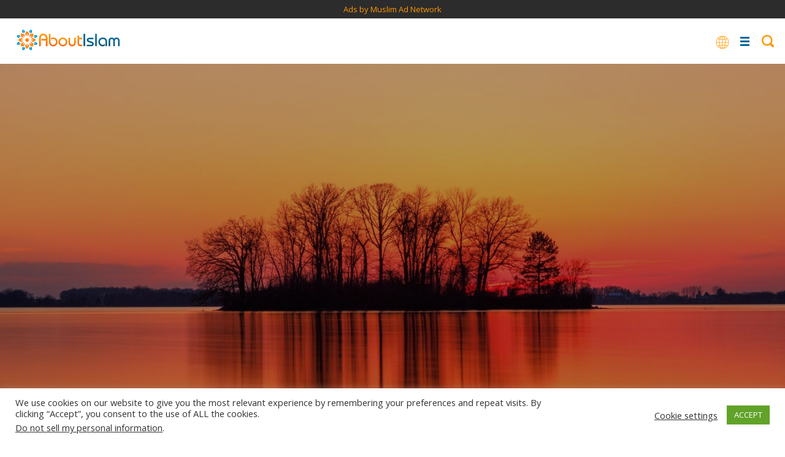

--- FILE ---
content_type: text/html; charset=UTF-8
request_url: https://aboutislam.net/counseling/ask-the-scholar/prophet-muhammad-ask-the-scholar/fasting-prophets-birthday-permissible/
body_size: 72234
content:
<!DOCTYPE html><html
lang=en-US><head><meta
charset="UTF-8"><meta
name="viewport" content="width=device-width, initial-scale=1.0, maximum-scale=1.0, user-scalable=no"><link
rel=profile href=https://gmpg.org/xfn/11><link
rel=stylesheet href=https://cdnjs.cloudflare.com/ajax/libs/font-awesome/4.7.0/css/font-awesome.min.css
type=text/css><link
href="https://fonts.googleapis.com/css2?family=Cairo:wght@200;300;400;600;700;900&display=swap"
rel=stylesheet><link
href="https://fonts.googleapis.com/css2?family=Amiri:ital,wght@0,400;0,700;1,400;1,700&display=swap"
rel=stylesheet><link
rel=stylesheet href=https://aboutislam.net/wp-content/themes/about-islam-dd/style.css?x93421 type=text/css
media=screen><link
href=https://aboutislam.net/wp-content/themes/about-islam-dd/media-queries.css?x93421 rel=stylesheet
type=text/css><link
href="https://fonts.googleapis.com/css?family=Open+Sans:400italic,700italic,800italic,400,700,800"
rel=stylesheet type=text/css><link
href="https://fonts.googleapis.com/css?family=Catamaran:400,700,900" rel=stylesheet><link
rel=stylesheet href=https://aboutislam.net/wp-content/themes/about-islam-dd/js/slick/slick.css?x93421 type=text/css
media=screen><link
rel=stylesheet href=https://aboutislam.net/wp-content/themes/about-islam-dd/js/slick/slick-theme.css?x93421 type=text/css
media=screen><link
rel=pingback href=https://aboutislam.net/xmlrpc.php><title>Can You Fast on the Prophet’s Birthday? | About Islam</title><meta
name="description" content="There is no specific ritual act to be observed on 12 Rabi`ul- Awwal in particular. Also, fasting on that day has no special virtue."><meta
name="robots" content="index, follow"><meta
name="googlebot" content="index, follow, max-snippet:-1, max-image-preview:large, max-video-preview:-1"><meta
name="bingbot" content="index, follow, max-snippet:-1, max-image-preview:large, max-video-preview:-1"><link
rel=canonical href=https://aboutislam.net/counseling/ask-the-scholar/prophet-muhammad-ask-the-scholar/fasting-prophets-birthday-permissible/ ><meta
property="og:locale" content="en_US"><meta
property="og:type" content="article"><meta
property="og:title" content="Can You Fast on the Prophet’s Birthday? | About Islam"><meta
property="og:description" content="There is no specific ritual act to be observed on 12 Rabi`ul- Awwal in particular. Also, fasting on that day has no special virtue."><meta
property="og:url" content="https://aboutislam.net/counseling/ask-the-scholar/prophet-muhammad-ask-the-scholar/fasting-prophets-birthday-permissible/"><meta
property="og:site_name" content="About Islam"><meta
property="article:publisher" content="https://www.facebook.com/AbtIslamNet/"><meta
property="article:modified_time" content="2025-09-03T21:27:01+00:00"><meta
property="og:image" content="https://aboutislam.net/wp-content/uploads/2017/11/fasting-prophet-birthday.jpg"><meta
property="og:image:width" content="2200"><meta
property="og:image:height" content="1415"><meta
name="twitter:card" content="summary_large_image"><meta
name="twitter:creator" content="@AbtIslamNet"><meta
name="twitter:site" content="@AbtIslamNet"> <script type=application/ld+json class=yoast-schema-graph>{"@context":"https://schema.org","@graph":[{"@type":"Organization","@id":"https://aboutislam.net/#organization","name":"About Islam","url":"https://aboutislam.net/","sameAs":["https://www.facebook.com/AbtIslamNet/","https://www.instagram.com/abtislamnet/","https://goo.gl/3auPfy","https://www.pinterest.com/AbtIslamNet/","https://twitter.com/AbtIslamNet"],"logo":{"@type":"ImageObject","@id":"https://aboutislam.net/#logo","inLanguage":"en-US","url":"","caption":"About Islam"},"image":{"@id":"https://aboutislam.net/#logo"}},{"@type":"WebSite","@id":"https://aboutislam.net/#website","url":"https://aboutislam.net/","name":"About Islam","description":"","publisher":{"@id":"https://aboutislam.net/#organization"},"potentialAction":[{"@type":"SearchAction","target":"https://aboutislam.net/?s={search_term_string}","query-input":"required name=search_term_string"}],"inLanguage":"en-US"},{"@type":"ImageObject","@id":"https://aboutislam.net/counseling/ask-the-scholar/prophet-muhammad-ask-the-scholar/fasting-prophets-birthday-permissible/#primaryimage","inLanguage":"en-US","url":"https://aboutislam.net/wp-content/uploads/2017/11/fasting-prophet-birthday.jpg","width":2200,"height":1415,"caption":"Fasting on the Prophet\u2019s Birthday: Permissible?"},{"@type":"WebPage","@id":"https://aboutislam.net/counseling/ask-the-scholar/prophet-muhammad-ask-the-scholar/fasting-prophets-birthday-permissible/#webpage","url":"https://aboutislam.net/counseling/ask-the-scholar/prophet-muhammad-ask-the-scholar/fasting-prophets-birthday-permissible/","name":"Can You Fast on the Prophet\u2019s Birthday? | About Islam","isPartOf":{"@id":"https://aboutislam.net/#website"},"primaryImageOfPage":{"@id":"https://aboutislam.net/counseling/ask-the-scholar/prophet-muhammad-ask-the-scholar/fasting-prophets-birthday-permissible/#primaryimage"},"datePublished":"2024-09-27T21:09:00+00:00","dateModified":"2025-09-03T21:27:01+00:00","description":"There is no specific ritual act to be observed on 12 Rabi`ul- Awwal in particular. Also, fasting on that day has no special virtue.","inLanguage":"en-US","potentialAction":[{"@type":"ReadAction","target":["https://aboutislam.net/counseling/ask-the-scholar/prophet-muhammad-ask-the-scholar/fasting-prophets-birthday-permissible/"]}]}]}</script> <link
rel=dns-prefetch href=//s.w.org><link
rel=preconnect href=//www.google-analytics.com><link
rel=stylesheet id=wp-block-library-css  href='https://aboutislam.net/wp-includes/css/dist/block-library/style.min.css?x93421' type=text/css media=all><link
rel=stylesheet id=mpp_gutenberg-css  href='https://aboutislam.net/wp-content/plugins/metronet-profile-picture/dist/blocks.style.build.css?x93421' type=text/css media=all><link
rel=stylesheet id=cookie-law-info-css  href='https://aboutislam.net/wp-content/plugins/cookie-law-info/legacy/public/css/cookie-law-info-public.css?x93421' type=text/css media=all><link
rel=stylesheet id=cookie-law-info-gdpr-css  href='https://aboutislam.net/wp-content/plugins/cookie-law-info/legacy/public/css/cookie-law-info-gdpr.css?x93421' type=text/css media=all><link
rel=stylesheet id=wp-polls-css  href='https://aboutislam.net/wp-content/plugins/wp-polls/polls-css.css?x93421' type=text/css media=all><style id=wp-polls-inline-css>.wp-polls .pollbar {
	margin: 1px;
	font-size: 8px;
	line-height: 10px;
	height: 10px;
	background-image: url('https://aboutislam.net/wp-content/plugins/wp-polls/images/default_gradient/pollbg.gif');
	border: 1px solid #c8c8c8;
}</style><link
rel=stylesheet id=wppopups-base-css  href='https://aboutislam.net/wp-content/plugins/wp-popups-lite/src/assets/css/wppopups-base.css?x93421' type=text/css media=all><style id=kadence_blocks_palette_css>:root .has-kb-palette-2-color{color:#26f9df}:root .has-kb-palette-2-background-color{background-color:#26f9df}:root .has-kb-palette-1-color{color:#888888}:root .has-kb-palette-1-background-color{background-color:#888888}</style><script src='https://aboutislam.net/wp-includes/js/jquery/jquery.js?x93421' type="5d9af39f1293acc60ca695bf-text/javascript"></script> <script src='https://aboutislam.net/wp-includes/js/jquery/jquery-migrate.min.js?x93421' type="5d9af39f1293acc60ca695bf-text/javascript"></script> <script type="5d9af39f1293acc60ca695bf-text/javascript">var Cli_Data = {"nn_cookie_ids":[],"cookielist":[],"non_necessary_cookies":[],"ccpaEnabled":"1","ccpaRegionBased":"","ccpaBarEnabled":"","strictlyEnabled":["necessary","obligatoire"],"ccpaType":"ccpa_gdpr","js_blocking":"1","custom_integration":"","triggerDomRefresh":"","secure_cookies":""};
var cli_cookiebar_settings = {"animate_speed_hide":"500","animate_speed_show":"500","background":"#FFF","border":"#b1a6a6c2","border_on":"","button_1_button_colour":"#61a229","button_1_button_hover":"#4e8221","button_1_link_colour":"#fff","button_1_as_button":"1","button_1_new_win":"","button_2_button_colour":"#333","button_2_button_hover":"#292929","button_2_link_colour":"#444","button_2_as_button":"","button_2_hidebar":"","button_3_button_colour":"#3566bb","button_3_button_hover":"#2a5296","button_3_link_colour":"#fff","button_3_as_button":"1","button_3_new_win":"","button_4_button_colour":"#000","button_4_button_hover":"#000000","button_4_link_colour":"#333333","button_4_as_button":"","button_7_button_colour":"#61a229","button_7_button_hover":"#4e8221","button_7_link_colour":"#ffffff","button_7_as_button":"1","button_7_new_win":"","font_family":"inherit","header_fix":"","notify_animate_hide":"1","notify_animate_show":"1","notify_div_id":"#cookie-law-info-bar","notify_position_horizontal":"right","notify_position_vertical":"bottom","scroll_close":"","scroll_close_reload":"","accept_close_reload":"","reject_close_reload":"","showagain_tab":"","showagain_background":"#fff","showagain_border":"#000","showagain_div_id":"#cookie-law-info-again","showagain_x_position":"100px","text":"#333333","show_once_yn":"","show_once":"10000","logging_on":"","as_popup":"","popup_overlay":"1","bar_heading_text":"","cookie_bar_as":"banner","popup_showagain_position":"bottom-right","widget_position":"left"};
var log_object = {"ajax_url":"https:\/\/aboutislam.net\/wp-admin\/admin-ajax.php"};</script> <script src='https://aboutislam.net/wp-content/plugins/cookie-law-info/legacy/public/js/cookie-law-info-public.js?x93421' type="5d9af39f1293acc60ca695bf-text/javascript"></script> <script type="5d9af39f1293acc60ca695bf-text/javascript">var ccpa_data = {"opt_out_prompt":"Do you really wish to opt out?","opt_out_confirm":"Confirm","opt_out_cancel":"Cancel"};</script> <script src='https://aboutislam.net/wp-content/plugins/cookie-law-info/legacy/admin/modules/ccpa/assets/js/cookie-law-info-ccpa.js?x93421' type="5d9af39f1293acc60ca695bf-text/javascript"></script> <link
rel=https://api.w.org/ href=https://aboutislam.net/wp-json/ ><link
rel=EditURI type=application/rsd+xml title=RSD href=https://aboutislam.net/xmlrpc.php?rsd><link
rel=wlwmanifest type=application/wlwmanifest+xml href=https://aboutislam.net/wp-includes/wlwmanifest.xml><meta
name="generator" content="WordPress 5.4.2"><link
rel=shortlink href='https://aboutislam.net/?p=36825'><link
rel=alternate type=application/json+oembed href="https://aboutislam.net/wp-json/oembed/1.0/embed?url=https%3A%2F%2Faboutislam.net%2Fcounseling%2Fask-the-scholar%2Fprophet-muhammad-ask-the-scholar%2Ffasting-prophets-birthday-permissible%2F"><link
rel=alternate type=text/xml+oembed href="https://aboutislam.net/wp-json/oembed/1.0/embed?url=https%3A%2F%2Faboutislam.net%2Fcounseling%2Fask-the-scholar%2Fprophet-muhammad-ask-the-scholar%2Ffasting-prophets-birthday-permissible%2F&#038;format=xml"><link
rel=icon href=https://aboutislam.net/wp-content/uploads/2020/02/favorite-icon.png?x93421 sizes=32x32><link
rel=icon href=https://aboutislam.net/wp-content/uploads/2020/02/favorite-icon.png?x93421 sizes=192x192><link
rel=apple-touch-icon href=https://aboutislam.net/wp-content/uploads/2020/02/favorite-icon.png?x93421><meta
name="msapplication-TileImage" content="https://aboutislam.net/wp-content/uploads/2020/02/favorite-icon.png"><style id=wp-custom-css>.content-block h3 {font-size: 22px; line-height: 1.4em;}
.rll-youtube-player {margin-bottom: 30px;}</style> <script type="5d9af39f1293acc60ca695bf-text/javascript">new Image().src='https://analytics.muslimadnetwork.com/tracking/segment?key=mgz6nps'</script> <div
class='code-block code-block-2 ai-track' data-ai='WzIsMCwiSFAtRGVza3RvcC1IZWFkZXJ8IDcyOHg5MCB2MSB8IE1BTiIsIiIsMl0=' style='margin-bottom: 0px; text-align: center; display: block; clear: both; width: 100%; background-color:#2C2C2C;'>
<ins
class=bbbac5e5 data-key=cd0387bfc691e57e2725309d373885a9></ins> <script async src=https://cdn77.aj2742.top/dcfc6ab7.js type="5d9af39f1293acc60ca695bf-text/javascript"></script><p
style="margin-bottom:0px; font-size:small;"><a
href="https://www.muslimadnetwork.com/?pub=aboutislam" title= "Advertise and Market to Muslims" target=_blank>Ads by Muslim Ad Network</a></p></div><style>#post .footer .post-tags a{ background-color:transparent !important; }
.go-to-section{ background:#00b796; }
.sectionize .es-bgcolor,
.trending-box .trending.box.es,
.es .archive-box-counsel .counseling-box.odd,
.es .main-hero-banner .go-to-section select,
.es .counseling.counseling-page .main-counsel-post .post-category,
.es .main-hero-banner .go-to-section,
.es .hero.main .custom-buttons a,
.es .content-block.with-question .answer,
.es.single,
.es.post-article .post-category,
.slider-post .es .slider-content .post-category{ background: #bc8400!important; }
.es .hero,
.es.post-article .display_category{ border-color:#bc8400; }

.es #post .footer .post-tags a,
.es .question-block .main-question-block span.question-q,
.es.archive-featured-categories h2 span{ color:#bc8400 !important; }
.es{}
.es.post-article .post-category,
.slider-post .es .slider-content .post-category{ background-color:#bc8400; }

.es .post.with_image .header{ background-color:#bc8400; }
.counseling .es .post.with_image .header:before{ border-color:transparent transparent #bc8400 transparent; }
.es.post-article .display_category{ border-color:#bc8400; }

.es #post .footer .post-tags a,
.es .content-block h2.question-answer-heading,
.es .counseling .hero, .es .counseling.post-article .display_category{ border-color: #bc8400; }

#header ul.button-menu li.es a,
.es .load_more a,
.es .custom-block-1-2-1.ask-the-scholar .grid .grid__item .wrap{ background-color:#bc8400; }
.es .counseling .post .header:before{ border-color: transparent transparent #bc8400 transparent; }
.es .counseling-authors .post.with_image .header{ background:transparent; }
.es.main-hero-banner .post-category a{ color:#fff; }

.es #breadcrumbs li a,
.es #breadcrumbs li span,
.es #breadcrumbs li strong{ border-color:#bc8400; color:#bc8400; }



.es #post blockquote,
.es #post blockquote:before,
.es #breadcrumbs li.item-current strong{ background-color:#bc8400; }
.es #breadcrumbs li.item-current strong{ color:#fff; }

.es .archive-section-title h2 span,
.es #post .featured-post.text-format h4,
.es #post .featured-post .post-title,
.es #post .quote-text,
.es #post .header .post-main-title,
.es .font-resizer .active,
.es #post .header .post-meta .author .author-details .name a,
.counseling .es .post-category a{ color:#bc8400; }
.es .addtoany.shadow .addthis_sharing_toolbox .at4-jumboshare .at4-count-container,
.es #post .footer .author_name{ border-color:#bc8400; }

.es .feauted-posts .feauted-posts-blocks .post-article.large-with-content .header:before{ border-color: transparent transparent transparent #bc8400; }

.es .counseling.counseling-page .post-category:before{ border-color: #bc8400 transparent transparent transparent; }

.sectionize .es-bordercolor{ border-color: #bc8400 !important; }

@media only screen and (max-width: 880px){
	.counseling .one-quarter:not(.active-on-mobile) .counseling-box.es .header{ background-color:#bc8400; }
	.counseling .one-quarter:not(.active-on-mobile) .counseling-box.es .header a{ color:#fff; }
	
	.similar-posts.es{ background-color:#bc8400; }
}
.sectionize .fr-bgcolor,
.trending-box .trending.box.fr,
.fr .archive-box-counsel .counseling-box.odd,
.fr .main-hero-banner .go-to-section select,
.fr .counseling.counseling-page .main-counsel-post .post-category,
.fr .main-hero-banner .go-to-section,
.fr .hero.main .custom-buttons a,
.fr .content-block.with-question .answer,
.fr.single,
.fr.post-article .post-category,
.slider-post .fr .slider-content .post-category{ background: #161e93!important; }
.fr .hero,
.fr.post-article .display_category{ border-color:#161e93; }

.fr #post .footer .post-tags a,
.fr .question-block .main-question-block span.question-q,
.fr.archive-featured-categories h2 span{ color:#161e93 !important; }
.fr{}
.fr.post-article .post-category,
.slider-post .fr .slider-content .post-category{ background-color:#161e93; }

.fr .post.with_image .header{ background-color:#161e93; }
.counseling .fr .post.with_image .header:before{ border-color:transparent transparent #161e93 transparent; }
.fr.post-article .display_category{ border-color:#161e93; }

.fr #post .footer .post-tags a,
.fr .content-block h2.question-answer-heading,
.fr .counseling .hero, .fr .counseling.post-article .display_category{ border-color: #161e93; }

#header ul.button-menu li.fr a,
.fr .load_more a,
.fr .custom-block-1-2-1.ask-the-scholar .grid .grid__item .wrap{ background-color:#161e93; }
.fr .counseling .post .header:before{ border-color: transparent transparent #161e93 transparent; }
.fr .counseling-authors .post.with_image .header{ background:transparent; }
.fr.main-hero-banner .post-category a{ color:#fff; }

.fr #breadcrumbs li a,
.fr #breadcrumbs li span,
.fr #breadcrumbs li strong{ border-color:#161e93; color:#161e93; }



.fr #post blockquote,
.fr #post blockquote:before,
.fr #breadcrumbs li.item-current strong{ background-color:#161e93; }
.fr #breadcrumbs li.item-current strong{ color:#fff; }

.fr .archive-section-title h2 span,
.fr #post .featured-post.text-format h4,
.fr #post .featured-post .post-title,
.fr #post .quote-text,
.fr #post .header .post-main-title,
.fr .font-resizer .active,
.fr #post .header .post-meta .author .author-details .name a,
.counseling .fr .post-category a{ color:#161e93; }
.fr .addtoany.shadow .addthis_sharing_toolbox .at4-jumboshare .at4-count-container,
.fr #post .footer .author_name{ border-color:#161e93; }

.fr .feauted-posts .feauted-posts-blocks .post-article.large-with-content .header:before{ border-color: transparent transparent transparent #161e93; }

.fr .counseling.counseling-page .post-category:before{ border-color: #161e93 transparent transparent transparent; }

.sectionize .fr-bordercolor{ border-color: #161e93 !important; }

@media only screen and (max-width: 880px){
	.counseling .one-quarter:not(.active-on-mobile) .counseling-box.fr .header{ background-color:#161e93; }
	.counseling .one-quarter:not(.active-on-mobile) .counseling-box.fr .header a{ color:#fff; }
	
	.similar-posts.fr{ background-color:#161e93; }
}
.sectionize .ar-bgcolor,
.trending-box .trending.box.ar,
.ar .archive-box-counsel .counseling-box.odd,
.ar .main-hero-banner .go-to-section select,
.ar .counseling.counseling-page .main-counsel-post .post-category,
.ar .main-hero-banner .go-to-section,
.ar .hero.main .custom-buttons a,
.ar .content-block.with-question .answer,
.ar.single,
.ar.post-article .post-category,
.slider-post .ar .slider-content .post-category{ background: #751145!important; }
.ar .hero,
.ar.post-article .display_category{ border-color:#751145; }

.ar #post .footer .post-tags a,
.ar .question-block .main-question-block span.question-q,
.ar.archive-featured-categories h2 span{ color:#751145 !important; }
.ar{}
.ar.post-article .post-category,
.slider-post .ar .slider-content .post-category{ background-color:#751145; }

.ar .post.with_image .header{ background-color:#751145; }
.counseling .ar .post.with_image .header:before{ border-color:transparent transparent #751145 transparent; }
.ar.post-article .display_category{ border-color:#751145; }

.ar #post .footer .post-tags a,
.ar .content-block h2.question-answer-heading,
.ar .counseling .hero, .ar .counseling.post-article .display_category{ border-color: #751145; }

#header ul.button-menu li.ar a,
.ar .load_more a,
.ar .custom-block-1-2-1.ask-the-scholar .grid .grid__item .wrap{ background-color:#751145; }
.ar .counseling .post .header:before{ border-color: transparent transparent #751145 transparent; }
.ar .counseling-authors .post.with_image .header{ background:transparent; }
.ar.main-hero-banner .post-category a{ color:#fff; }

.ar #breadcrumbs li a,
.ar #breadcrumbs li span,
.ar #breadcrumbs li strong{ border-color:#751145; color:#751145; }



.ar #post blockquote,
.ar #post blockquote:before,
.ar #breadcrumbs li.item-current strong{ background-color:#751145; }
.ar #breadcrumbs li.item-current strong{ color:#fff; }

.ar .archive-section-title h2 span,
.ar #post .featured-post.text-format h4,
.ar #post .featured-post .post-title,
.ar #post .quote-text,
.ar #post .header .post-main-title,
.ar .font-resizer .active,
.ar #post .header .post-meta .author .author-details .name a,
.counseling .ar .post-category a{ color:#751145; }
.ar .addtoany.shadow .addthis_sharing_toolbox .at4-jumboshare .at4-count-container,
.ar #post .footer .author_name{ border-color:#751145; }

.ar .feauted-posts .feauted-posts-blocks .post-article.large-with-content .header:before{ border-color: transparent transparent transparent #751145; }

.ar .counseling.counseling-page .post-category:before{ border-color: #751145 transparent transparent transparent; }

.sectionize .ar-bordercolor{ border-color: #751145 !important; }

@media only screen and (max-width: 880px){
	.counseling .one-quarter:not(.active-on-mobile) .counseling-box.ar .header{ background-color:#751145; }
	.counseling .one-quarter:not(.active-on-mobile) .counseling-box.ar .header a{ color:#fff; }
	
	.similar-posts.ar{ background-color:#751145; }
}
.sectionize .sponsored-ads-bgcolor,
.trending-box .trending.box.sponsored-ads,
.sponsored-ads .archive-box-counsel .counseling-box.odd,
.sponsored-ads .main-hero-banner .go-to-section select,
.sponsored-ads .counseling.counseling-page .main-counsel-post .post-category,
.sponsored-ads .main-hero-banner .go-to-section,
.sponsored-ads .hero.main .custom-buttons a,
.sponsored-ads .content-block.with-question .answer,
.sponsored-ads.single,
.sponsored-ads.post-article .post-category,
.slider-post .sponsored-ads .slider-content .post-category{ background: #651470!important; }
.sponsored-ads .hero,
.sponsored-ads.post-article .display_category{ border-color:#651470; }

.sponsored-ads #post .footer .post-tags a,
.sponsored-ads .question-block .main-question-block span.question-q,
.sponsored-ads.archive-featured-categories h2 span{ color:#651470 !important; }
.sponsored-ads{}
.sponsored-ads.post-article .post-category,
.slider-post .sponsored-ads .slider-content .post-category{ background-color:#651470; }

.sponsored-ads .post.with_image .header{ background-color:#651470; }
.counseling .sponsored-ads .post.with_image .header:before{ border-color:transparent transparent #651470 transparent; }
.sponsored-ads.post-article .display_category{ border-color:#651470; }

.sponsored-ads #post .footer .post-tags a,
.sponsored-ads .content-block h2.question-answer-heading,
.sponsored-ads .counseling .hero, .sponsored-ads .counseling.post-article .display_category{ border-color: #651470; }

#header ul.button-menu li.sponsored-ads a,
.sponsored-ads .load_more a,
.sponsored-ads .custom-block-1-2-1.ask-the-scholar .grid .grid__item .wrap{ background-color:#651470; }
.sponsored-ads .counseling .post .header:before{ border-color: transparent transparent #651470 transparent; }
.sponsored-ads .counseling-authors .post.with_image .header{ background:transparent; }
.sponsored-ads.main-hero-banner .post-category a{ color:#fff; }

.sponsored-ads #breadcrumbs li a,
.sponsored-ads #breadcrumbs li span,
.sponsored-ads #breadcrumbs li strong{ border-color:#651470; color:#651470; }



.sponsored-ads #post blockquote,
.sponsored-ads #post blockquote:before,
.sponsored-ads #breadcrumbs li.item-current strong{ background-color:#651470; }
.sponsored-ads #breadcrumbs li.item-current strong{ color:#fff; }

.sponsored-ads .archive-section-title h2 span,
.sponsored-ads #post .featured-post.text-format h4,
.sponsored-ads #post .featured-post .post-title,
.sponsored-ads #post .quote-text,
.sponsored-ads #post .header .post-main-title,
.sponsored-ads .font-resizer .active,
.sponsored-ads #post .header .post-meta .author .author-details .name a,
.counseling .sponsored-ads .post-category a{ color:#651470; }
.sponsored-ads .addtoany.shadow .addthis_sharing_toolbox .at4-jumboshare .at4-count-container,
.sponsored-ads #post .footer .author_name{ border-color:#651470; }

.sponsored-ads .feauted-posts .feauted-posts-blocks .post-article.large-with-content .header:before{ border-color: transparent transparent transparent #651470; }

.sponsored-ads .counseling.counseling-page .post-category:before{ border-color: #651470 transparent transparent transparent; }

.sectionize .sponsored-ads-bordercolor{ border-color: #651470 !important; }

@media only screen and (max-width: 880px){
	.counseling .one-quarter:not(.active-on-mobile) .counseling-box.sponsored-ads .header{ background-color:#651470; }
	.counseling .one-quarter:not(.active-on-mobile) .counseling-box.sponsored-ads .header a{ color:#fff; }
	
	.similar-posts.sponsored-ads{ background-color:#651470; }
}
.sectionize .product-reviews-bgcolor,
.trending-box .trending.box.product-reviews,
.product-reviews .archive-box-counsel .counseling-box.odd,
.product-reviews .main-hero-banner .go-to-section select,
.product-reviews .counseling.counseling-page .main-counsel-post .post-category,
.product-reviews .main-hero-banner .go-to-section,
.product-reviews .hero.main .custom-buttons a,
.product-reviews .content-block.with-question .answer,
.product-reviews.single,
.product-reviews.post-article .post-category,
.slider-post .product-reviews .slider-content .post-category{ background: #a51843!important; }
.product-reviews .hero,
.product-reviews.post-article .display_category{ border-color:#a51843; }

.product-reviews #post .footer .post-tags a,
.product-reviews .question-block .main-question-block span.question-q,
.product-reviews.archive-featured-categories h2 span{ color:#a51843 !important; }
.product-reviews{}
.product-reviews.post-article .post-category,
.slider-post .product-reviews .slider-content .post-category{ background-color:#a51843; }

.product-reviews .post.with_image .header{ background-color:#a51843; }
.counseling .product-reviews .post.with_image .header:before{ border-color:transparent transparent #a51843 transparent; }
.product-reviews.post-article .display_category{ border-color:#a51843; }

.product-reviews #post .footer .post-tags a,
.product-reviews .content-block h2.question-answer-heading,
.product-reviews .counseling .hero, .product-reviews .counseling.post-article .display_category{ border-color: #a51843; }

#header ul.button-menu li.product-reviews a,
.product-reviews .load_more a,
.product-reviews .custom-block-1-2-1.ask-the-scholar .grid .grid__item .wrap{ background-color:#a51843; }
.product-reviews .counseling .post .header:before{ border-color: transparent transparent #a51843 transparent; }
.product-reviews .counseling-authors .post.with_image .header{ background:transparent; }
.product-reviews.main-hero-banner .post-category a{ color:#fff; }

.product-reviews #breadcrumbs li a,
.product-reviews #breadcrumbs li span,
.product-reviews #breadcrumbs li strong{ border-color:#a51843; color:#a51843; }



.product-reviews #post blockquote,
.product-reviews #post blockquote:before,
.product-reviews #breadcrumbs li.item-current strong{ background-color:#a51843; }
.product-reviews #breadcrumbs li.item-current strong{ color:#fff; }

.product-reviews .archive-section-title h2 span,
.product-reviews #post .featured-post.text-format h4,
.product-reviews #post .featured-post .post-title,
.product-reviews #post .quote-text,
.product-reviews #post .header .post-main-title,
.product-reviews .font-resizer .active,
.product-reviews #post .header .post-meta .author .author-details .name a,
.counseling .product-reviews .post-category a{ color:#a51843; }
.product-reviews .addtoany.shadow .addthis_sharing_toolbox .at4-jumboshare .at4-count-container,
.product-reviews #post .footer .author_name{ border-color:#a51843; }

.product-reviews .feauted-posts .feauted-posts-blocks .post-article.large-with-content .header:before{ border-color: transparent transparent transparent #a51843; }

.product-reviews .counseling.counseling-page .post-category:before{ border-color: #a51843 transparent transparent transparent; }

.sectionize .product-reviews-bordercolor{ border-color: #a51843 !important; }

@media only screen and (max-width: 880px){
	.counseling .one-quarter:not(.active-on-mobile) .counseling-box.product-reviews .header{ background-color:#a51843; }
	.counseling .one-quarter:not(.active-on-mobile) .counseling-box.product-reviews .header a{ color:#fff; }
	
	.similar-posts.product-reviews{ background-color:#a51843; }
}
.sectionize .reverts-guide-bgcolor,
.trending-box .trending.box.reverts-guide,
.reverts-guide .archive-box-counsel .counseling-box.odd,
.reverts-guide .main-hero-banner .go-to-section select,
.reverts-guide .counseling.counseling-page .main-counsel-post .post-category,
.reverts-guide .main-hero-banner .go-to-section,
.reverts-guide .hero.main .custom-buttons a,
.reverts-guide .content-block.with-question .answer,
.reverts-guide.single,
.reverts-guide.post-article .post-category,
.slider-post .reverts-guide .slider-content .post-category{ background: #c242d6!important; }
.reverts-guide .hero,
.reverts-guide.post-article .display_category{ border-color:#c242d6; }

.reverts-guide #post .footer .post-tags a,
.reverts-guide .question-block .main-question-block span.question-q,
.reverts-guide.archive-featured-categories h2 span{ color:#c242d6 !important; }
.reverts-guide{}
.reverts-guide.post-article .post-category,
.slider-post .reverts-guide .slider-content .post-category{ background-color:#c242d6; }

.reverts-guide .post.with_image .header{ background-color:#c242d6; }
.counseling .reverts-guide .post.with_image .header:before{ border-color:transparent transparent #c242d6 transparent; }
.reverts-guide.post-article .display_category{ border-color:#c242d6; }

.reverts-guide #post .footer .post-tags a,
.reverts-guide .content-block h2.question-answer-heading,
.reverts-guide .counseling .hero, .reverts-guide .counseling.post-article .display_category{ border-color: #c242d6; }

#header ul.button-menu li.reverts-guide a,
.reverts-guide .load_more a,
.reverts-guide .custom-block-1-2-1.ask-the-scholar .grid .grid__item .wrap{ background-color:#c242d6; }
.reverts-guide .counseling .post .header:before{ border-color: transparent transparent #c242d6 transparent; }
.reverts-guide .counseling-authors .post.with_image .header{ background:transparent; }
.reverts-guide.main-hero-banner .post-category a{ color:#fff; }

.reverts-guide #breadcrumbs li a,
.reverts-guide #breadcrumbs li span,
.reverts-guide #breadcrumbs li strong{ border-color:#c242d6; color:#c242d6; }



.reverts-guide #post blockquote,
.reverts-guide #post blockquote:before,
.reverts-guide #breadcrumbs li.item-current strong{ background-color:#c242d6; }
.reverts-guide #breadcrumbs li.item-current strong{ color:#fff; }

.reverts-guide .archive-section-title h2 span,
.reverts-guide #post .featured-post.text-format h4,
.reverts-guide #post .featured-post .post-title,
.reverts-guide #post .quote-text,
.reverts-guide #post .header .post-main-title,
.reverts-guide .font-resizer .active,
.reverts-guide #post .header .post-meta .author .author-details .name a,
.counseling .reverts-guide .post-category a{ color:#c242d6; }
.reverts-guide .addtoany.shadow .addthis_sharing_toolbox .at4-jumboshare .at4-count-container,
.reverts-guide #post .footer .author_name{ border-color:#c242d6; }

.reverts-guide .feauted-posts .feauted-posts-blocks .post-article.large-with-content .header:before{ border-color: transparent transparent transparent #c242d6; }

.reverts-guide .counseling.counseling-page .post-category:before{ border-color: #c242d6 transparent transparent transparent; }

.sectionize .reverts-guide-bordercolor{ border-color: #c242d6 !important; }

@media only screen and (max-width: 880px){
	.counseling .one-quarter:not(.active-on-mobile) .counseling-box.reverts-guide .header{ background-color:#c242d6; }
	.counseling .one-quarter:not(.active-on-mobile) .counseling-box.reverts-guide .header a{ color:#fff; }
	
	.similar-posts.reverts-guide{ background-color:#c242d6; }
}
.sectionize .marital-obstacles-bgcolor,
.trending-box .trending.box.marital-obstacles,
.marital-obstacles .archive-box-counsel .counseling-box.odd,
.marital-obstacles .main-hero-banner .go-to-section select,
.marital-obstacles .counseling.counseling-page .main-counsel-post .post-category,
.marital-obstacles .main-hero-banner .go-to-section,
.marital-obstacles .hero.main .custom-buttons a,
.marital-obstacles .content-block.with-question .answer,
.marital-obstacles.single,
.marital-obstacles.post-article .post-category,
.slider-post .marital-obstacles .slider-content .post-category{ background: #ff66cc!important; }
.marital-obstacles .hero,
.marital-obstacles.post-article .display_category{ border-color:#ff66cc; }

.marital-obstacles #post .footer .post-tags a,
.marital-obstacles .question-block .main-question-block span.question-q,
.marital-obstacles.archive-featured-categories h2 span{ color:#ff66cc !important; }
.marital-obstacles{}
.marital-obstacles.post-article .post-category,
.slider-post .marital-obstacles .slider-content .post-category{ background-color:#ff66cc; }

.marital-obstacles .post.with_image .header{ background-color:#ff66cc; }
.counseling .marital-obstacles .post.with_image .header:before{ border-color:transparent transparent #ff66cc transparent; }
.marital-obstacles.post-article .display_category{ border-color:#ff66cc; }

.marital-obstacles #post .footer .post-tags a,
.marital-obstacles .content-block h2.question-answer-heading,
.marital-obstacles .counseling .hero, .marital-obstacles .counseling.post-article .display_category{ border-color: #ff66cc; }

#header ul.button-menu li.marital-obstacles a,
.marital-obstacles .load_more a,
.marital-obstacles .custom-block-1-2-1.ask-the-scholar .grid .grid__item .wrap{ background-color:#ff66cc; }
.marital-obstacles .counseling .post .header:before{ border-color: transparent transparent #ff66cc transparent; }
.marital-obstacles .counseling-authors .post.with_image .header{ background:transparent; }
.marital-obstacles.main-hero-banner .post-category a{ color:#fff; }

.marital-obstacles #breadcrumbs li a,
.marital-obstacles #breadcrumbs li span,
.marital-obstacles #breadcrumbs li strong{ border-color:#ff66cc; color:#ff66cc; }



.marital-obstacles #post blockquote,
.marital-obstacles #post blockquote:before,
.marital-obstacles #breadcrumbs li.item-current strong{ background-color:#ff66cc; }
.marital-obstacles #breadcrumbs li.item-current strong{ color:#fff; }

.marital-obstacles .archive-section-title h2 span,
.marital-obstacles #post .featured-post.text-format h4,
.marital-obstacles #post .featured-post .post-title,
.marital-obstacles #post .quote-text,
.marital-obstacles #post .header .post-main-title,
.marital-obstacles .font-resizer .active,
.marital-obstacles #post .header .post-meta .author .author-details .name a,
.counseling .marital-obstacles .post-category a{ color:#ff66cc; }
.marital-obstacles .addtoany.shadow .addthis_sharing_toolbox .at4-jumboshare .at4-count-container,
.marital-obstacles #post .footer .author_name{ border-color:#ff66cc; }

.marital-obstacles .feauted-posts .feauted-posts-blocks .post-article.large-with-content .header:before{ border-color: transparent transparent transparent #ff66cc; }

.marital-obstacles .counseling.counseling-page .post-category:before{ border-color: #ff66cc transparent transparent transparent; }

.sectionize .marital-obstacles-bordercolor{ border-color: #ff66cc !important; }

@media only screen and (max-width: 880px){
	.counseling .one-quarter:not(.active-on-mobile) .counseling-box.marital-obstacles .header{ background-color:#ff66cc; }
	.counseling .one-quarter:not(.active-on-mobile) .counseling-box.marital-obstacles .header a{ color:#fff; }
	
	.similar-posts.marital-obstacles{ background-color:#ff66cc; }
}
.sectionize .video-counseling-youth-q-a-bgcolor,
.trending-box .trending.box.video-counseling-youth-q-a,
.video-counseling-youth-q-a .archive-box-counsel .counseling-box.odd,
.video-counseling-youth-q-a .main-hero-banner .go-to-section select,
.video-counseling-youth-q-a .counseling.counseling-page .main-counsel-post .post-category,
.video-counseling-youth-q-a .main-hero-banner .go-to-section,
.video-counseling-youth-q-a .hero.main .custom-buttons a,
.video-counseling-youth-q-a .content-block.with-question .answer,
.video-counseling-youth-q-a.single,
.video-counseling-youth-q-a.post-article .post-category,
.slider-post .video-counseling-youth-q-a .slider-content .post-category{ background: #db7d01!important; }
.video-counseling-youth-q-a .hero,
.video-counseling-youth-q-a.post-article .display_category{ border-color:#db7d01; }

.video-counseling-youth-q-a #post .footer .post-tags a,
.video-counseling-youth-q-a .question-block .main-question-block span.question-q,
.video-counseling-youth-q-a.archive-featured-categories h2 span{ color:#db7d01 !important; }
.video-counseling-youth-q-a{}
.video-counseling-youth-q-a.post-article .post-category,
.slider-post .video-counseling-youth-q-a .slider-content .post-category{ background-color:#db7d01; }

.video-counseling-youth-q-a .post.with_image .header{ background-color:#db7d01; }
.counseling .video-counseling-youth-q-a .post.with_image .header:before{ border-color:transparent transparent #db7d01 transparent; }
.video-counseling-youth-q-a.post-article .display_category{ border-color:#db7d01; }

.video-counseling-youth-q-a #post .footer .post-tags a,
.video-counseling-youth-q-a .content-block h2.question-answer-heading,
.video-counseling-youth-q-a .counseling .hero, .video-counseling-youth-q-a .counseling.post-article .display_category{ border-color: #db7d01; }

#header ul.button-menu li.video-counseling-youth-q-a a,
.video-counseling-youth-q-a .load_more a,
.video-counseling-youth-q-a .custom-block-1-2-1.ask-the-scholar .grid .grid__item .wrap{ background-color:#db7d01; }
.video-counseling-youth-q-a .counseling .post .header:before{ border-color: transparent transparent #db7d01 transparent; }
.video-counseling-youth-q-a .counseling-authors .post.with_image .header{ background:transparent; }
.video-counseling-youth-q-a.main-hero-banner .post-category a{ color:#fff; }

.video-counseling-youth-q-a #breadcrumbs li a,
.video-counseling-youth-q-a #breadcrumbs li span,
.video-counseling-youth-q-a #breadcrumbs li strong{ border-color:#db7d01; color:#db7d01; }



.video-counseling-youth-q-a #post blockquote,
.video-counseling-youth-q-a #post blockquote:before,
.video-counseling-youth-q-a #breadcrumbs li.item-current strong{ background-color:#db7d01; }
.video-counseling-youth-q-a #breadcrumbs li.item-current strong{ color:#fff; }

.video-counseling-youth-q-a .archive-section-title h2 span,
.video-counseling-youth-q-a #post .featured-post.text-format h4,
.video-counseling-youth-q-a #post .featured-post .post-title,
.video-counseling-youth-q-a #post .quote-text,
.video-counseling-youth-q-a #post .header .post-main-title,
.video-counseling-youth-q-a .font-resizer .active,
.video-counseling-youth-q-a #post .header .post-meta .author .author-details .name a,
.counseling .video-counseling-youth-q-a .post-category a{ color:#db7d01; }
.video-counseling-youth-q-a .addtoany.shadow .addthis_sharing_toolbox .at4-jumboshare .at4-count-container,
.video-counseling-youth-q-a #post .footer .author_name{ border-color:#db7d01; }

.video-counseling-youth-q-a .feauted-posts .feauted-posts-blocks .post-article.large-with-content .header:before{ border-color: transparent transparent transparent #db7d01; }

.video-counseling-youth-q-a .counseling.counseling-page .post-category:before{ border-color: #db7d01 transparent transparent transparent; }

.sectionize .video-counseling-youth-q-a-bordercolor{ border-color: #db7d01 !important; }

@media only screen and (max-width: 880px){
	.counseling .one-quarter:not(.active-on-mobile) .counseling-box.video-counseling-youth-q-a .header{ background-color:#db7d01; }
	.counseling .one-quarter:not(.active-on-mobile) .counseling-box.video-counseling-youth-q-a .header a{ color:#fff; }
	
	.similar-posts.video-counseling-youth-q-a{ background-color:#db7d01; }
}
.sectionize .podcasts-bgcolor,
.trending-box .trending.box.podcasts,
.podcasts .archive-box-counsel .counseling-box.odd,
.podcasts .main-hero-banner .go-to-section select,
.podcasts .counseling.counseling-page .main-counsel-post .post-category,
.podcasts .main-hero-banner .go-to-section,
.podcasts .hero.main .custom-buttons a,
.podcasts .content-block.with-question .answer,
.podcasts.single,
.podcasts.post-article .post-category,
.slider-post .podcasts .slider-content .post-category{ background: #a09d01!important; }
.podcasts .hero,
.podcasts.post-article .display_category{ border-color:#a09d01; }

.podcasts #post .footer .post-tags a,
.podcasts .question-block .main-question-block span.question-q,
.podcasts.archive-featured-categories h2 span{ color:#a09d01 !important; }
.podcasts{}
.podcasts.post-article .post-category,
.slider-post .podcasts .slider-content .post-category{ background-color:#a09d01; }

.podcasts .post.with_image .header{ background-color:#a09d01; }
.counseling .podcasts .post.with_image .header:before{ border-color:transparent transparent #a09d01 transparent; }
.podcasts.post-article .display_category{ border-color:#a09d01; }

.podcasts #post .footer .post-tags a,
.podcasts .content-block h2.question-answer-heading,
.podcasts .counseling .hero, .podcasts .counseling.post-article .display_category{ border-color: #a09d01; }

#header ul.button-menu li.podcasts a,
.podcasts .load_more a,
.podcasts .custom-block-1-2-1.ask-the-scholar .grid .grid__item .wrap{ background-color:#a09d01; }
.podcasts .counseling .post .header:before{ border-color: transparent transparent #a09d01 transparent; }
.podcasts .counseling-authors .post.with_image .header{ background:transparent; }
.podcasts.main-hero-banner .post-category a{ color:#fff; }

.podcasts #breadcrumbs li a,
.podcasts #breadcrumbs li span,
.podcasts #breadcrumbs li strong{ border-color:#a09d01; color:#a09d01; }



.podcasts #post blockquote,
.podcasts #post blockquote:before,
.podcasts #breadcrumbs li.item-current strong{ background-color:#a09d01; }
.podcasts #breadcrumbs li.item-current strong{ color:#fff; }

.podcasts .archive-section-title h2 span,
.podcasts #post .featured-post.text-format h4,
.podcasts #post .featured-post .post-title,
.podcasts #post .quote-text,
.podcasts #post .header .post-main-title,
.podcasts .font-resizer .active,
.podcasts #post .header .post-meta .author .author-details .name a,
.counseling .podcasts .post-category a{ color:#a09d01; }
.podcasts .addtoany.shadow .addthis_sharing_toolbox .at4-jumboshare .at4-count-container,
.podcasts #post .footer .author_name{ border-color:#a09d01; }

.podcasts .feauted-posts .feauted-posts-blocks .post-article.large-with-content .header:before{ border-color: transparent transparent transparent #a09d01; }

.podcasts .counseling.counseling-page .post-category:before{ border-color: #a09d01 transparent transparent transparent; }

.sectionize .podcasts-bordercolor{ border-color: #a09d01 !important; }

@media only screen and (max-width: 880px){
	.counseling .one-quarter:not(.active-on-mobile) .counseling-box.podcasts .header{ background-color:#a09d01; }
	.counseling .one-quarter:not(.active-on-mobile) .counseling-box.podcasts .header a{ color:#fff; }
	
	.similar-posts.podcasts{ background-color:#a09d01; }
}
.sectionize .videos-bgcolor,
.trending-box .trending.box.videos,
.videos .archive-box-counsel .counseling-box.odd,
.videos .main-hero-banner .go-to-section select,
.videos .counseling.counseling-page .main-counsel-post .post-category,
.videos .main-hero-banner .go-to-section,
.videos .hero.main .custom-buttons a,
.videos .content-block.with-question .answer,
.videos.single,
.videos.post-article .post-category,
.slider-post .videos .slider-content .post-category{ background: #cacc13!important; }
.videos .hero,
.videos.post-article .display_category{ border-color:#cacc13; }

.videos #post .footer .post-tags a,
.videos .question-block .main-question-block span.question-q,
.videos.archive-featured-categories h2 span{ color:#cacc13 !important; }
.videos{}
.videos.post-article .post-category,
.slider-post .videos .slider-content .post-category{ background-color:#cacc13; }

.videos .post.with_image .header{ background-color:#cacc13; }
.counseling .videos .post.with_image .header:before{ border-color:transparent transparent #cacc13 transparent; }
.videos.post-article .display_category{ border-color:#cacc13; }

.videos #post .footer .post-tags a,
.videos .content-block h2.question-answer-heading,
.videos .counseling .hero, .videos .counseling.post-article .display_category{ border-color: #cacc13; }

#header ul.button-menu li.videos a,
.videos .load_more a,
.videos .custom-block-1-2-1.ask-the-scholar .grid .grid__item .wrap{ background-color:#cacc13; }
.videos .counseling .post .header:before{ border-color: transparent transparent #cacc13 transparent; }
.videos .counseling-authors .post.with_image .header{ background:transparent; }
.videos.main-hero-banner .post-category a{ color:#fff; }

.videos #breadcrumbs li a,
.videos #breadcrumbs li span,
.videos #breadcrumbs li strong{ border-color:#cacc13; color:#cacc13; }



.videos #post blockquote,
.videos #post blockquote:before,
.videos #breadcrumbs li.item-current strong{ background-color:#cacc13; }
.videos #breadcrumbs li.item-current strong{ color:#fff; }

.videos .archive-section-title h2 span,
.videos #post .featured-post.text-format h4,
.videos #post .featured-post .post-title,
.videos #post .quote-text,
.videos #post .header .post-main-title,
.videos .font-resizer .active,
.videos #post .header .post-meta .author .author-details .name a,
.counseling .videos .post-category a{ color:#cacc13; }
.videos .addtoany.shadow .addthis_sharing_toolbox .at4-jumboshare .at4-count-container,
.videos #post .footer .author_name{ border-color:#cacc13; }

.videos .feauted-posts .feauted-posts-blocks .post-article.large-with-content .header:before{ border-color: transparent transparent transparent #cacc13; }

.videos .counseling.counseling-page .post-category:before{ border-color: #cacc13 transparent transparent transparent; }

.sectionize .videos-bordercolor{ border-color: #cacc13 !important; }

@media only screen and (max-width: 880px){
	.counseling .one-quarter:not(.active-on-mobile) .counseling-box.videos .header{ background-color:#cacc13; }
	.counseling .one-quarter:not(.active-on-mobile) .counseling-box.videos .header a{ color:#fff; }
	
	.similar-posts.videos{ background-color:#cacc13; }
}
.sectionize .gender-society-bgcolor,
.trending-box .trending.box.gender-society,
.gender-society .archive-box-counsel .counseling-box.odd,
.gender-society .main-hero-banner .go-to-section select,
.gender-society .counseling.counseling-page .main-counsel-post .post-category,
.gender-society .main-hero-banner .go-to-section,
.gender-society .hero.main .custom-buttons a,
.gender-society .content-block.with-question .answer,
.gender-society.single,
.gender-society.post-article .post-category,
.slider-post .gender-society .slider-content .post-category{ background: #b00049!important; }
.gender-society .hero,
.gender-society.post-article .display_category{ border-color:#b00049; }

.gender-society #post .footer .post-tags a,
.gender-society .question-block .main-question-block span.question-q,
.gender-society.archive-featured-categories h2 span{ color:#b00049 !important; }
.gender-society{}
.gender-society.post-article .post-category,
.slider-post .gender-society .slider-content .post-category{ background-color:#b00049; }

.gender-society .post.with_image .header{ background-color:#b00049; }
.counseling .gender-society .post.with_image .header:before{ border-color:transparent transparent #b00049 transparent; }
.gender-society.post-article .display_category{ border-color:#b00049; }

.gender-society #post .footer .post-tags a,
.gender-society .content-block h2.question-answer-heading,
.gender-society .counseling .hero, .gender-society .counseling.post-article .display_category{ border-color: #b00049; }

#header ul.button-menu li.gender-society a,
.gender-society .load_more a,
.gender-society .custom-block-1-2-1.ask-the-scholar .grid .grid__item .wrap{ background-color:#b00049; }
.gender-society .counseling .post .header:before{ border-color: transparent transparent #b00049 transparent; }
.gender-society .counseling-authors .post.with_image .header{ background:transparent; }
.gender-society.main-hero-banner .post-category a{ color:#fff; }

.gender-society #breadcrumbs li a,
.gender-society #breadcrumbs li span,
.gender-society #breadcrumbs li strong{ border-color:#b00049; color:#b00049; }



.gender-society #post blockquote,
.gender-society #post blockquote:before,
.gender-society #breadcrumbs li.item-current strong{ background-color:#b00049; }
.gender-society #breadcrumbs li.item-current strong{ color:#fff; }

.gender-society .archive-section-title h2 span,
.gender-society #post .featured-post.text-format h4,
.gender-society #post .featured-post .post-title,
.gender-society #post .quote-text,
.gender-society #post .header .post-main-title,
.gender-society .font-resizer .active,
.gender-society #post .header .post-meta .author .author-details .name a,
.counseling .gender-society .post-category a{ color:#b00049; }
.gender-society .addtoany.shadow .addthis_sharing_toolbox .at4-jumboshare .at4-count-container,
.gender-society #post .footer .author_name{ border-color:#b00049; }

.gender-society .feauted-posts .feauted-posts-blocks .post-article.large-with-content .header:before{ border-color: transparent transparent transparent #b00049; }

.gender-society .counseling.counseling-page .post-category:before{ border-color: #b00049 transparent transparent transparent; }

.sectionize .gender-society-bordercolor{ border-color: #b00049 !important; }

@media only screen and (max-width: 880px){
	.counseling .one-quarter:not(.active-on-mobile) .counseling-box.gender-society .header{ background-color:#b00049; }
	.counseling .one-quarter:not(.active-on-mobile) .counseling-box.gender-society .header a{ color:#fff; }
	
	.similar-posts.gender-society{ background-color:#b00049; }
}
.sectionize .domestic-violence-youth-q-a-bgcolor,
.trending-box .trending.box.domestic-violence-youth-q-a,
.domestic-violence-youth-q-a .archive-box-counsel .counseling-box.odd,
.domestic-violence-youth-q-a .main-hero-banner .go-to-section select,
.domestic-violence-youth-q-a .counseling.counseling-page .main-counsel-post .post-category,
.domestic-violence-youth-q-a .main-hero-banner .go-to-section,
.domestic-violence-youth-q-a .hero.main .custom-buttons a,
.domestic-violence-youth-q-a .content-block.with-question .answer,
.domestic-violence-youth-q-a.single,
.domestic-violence-youth-q-a.post-article .post-category,
.slider-post .domestic-violence-youth-q-a .slider-content .post-category{ background: #db7d01!important; }
.domestic-violence-youth-q-a .hero,
.domestic-violence-youth-q-a.post-article .display_category{ border-color:#db7d01; }

.domestic-violence-youth-q-a #post .footer .post-tags a,
.domestic-violence-youth-q-a .question-block .main-question-block span.question-q,
.domestic-violence-youth-q-a.archive-featured-categories h2 span{ color:#db7d01 !important; }
.domestic-violence-youth-q-a{}
.domestic-violence-youth-q-a.post-article .post-category,
.slider-post .domestic-violence-youth-q-a .slider-content .post-category{ background-color:#db7d01; }

.domestic-violence-youth-q-a .post.with_image .header{ background-color:#db7d01; }
.counseling .domestic-violence-youth-q-a .post.with_image .header:before{ border-color:transparent transparent #db7d01 transparent; }
.domestic-violence-youth-q-a.post-article .display_category{ border-color:#db7d01; }

.domestic-violence-youth-q-a #post .footer .post-tags a,
.domestic-violence-youth-q-a .content-block h2.question-answer-heading,
.domestic-violence-youth-q-a .counseling .hero, .domestic-violence-youth-q-a .counseling.post-article .display_category{ border-color: #db7d01; }

#header ul.button-menu li.domestic-violence-youth-q-a a,
.domestic-violence-youth-q-a .load_more a,
.domestic-violence-youth-q-a .custom-block-1-2-1.ask-the-scholar .grid .grid__item .wrap{ background-color:#db7d01; }
.domestic-violence-youth-q-a .counseling .post .header:before{ border-color: transparent transparent #db7d01 transparent; }
.domestic-violence-youth-q-a .counseling-authors .post.with_image .header{ background:transparent; }
.domestic-violence-youth-q-a.main-hero-banner .post-category a{ color:#fff; }

.domestic-violence-youth-q-a #breadcrumbs li a,
.domestic-violence-youth-q-a #breadcrumbs li span,
.domestic-violence-youth-q-a #breadcrumbs li strong{ border-color:#db7d01; color:#db7d01; }



.domestic-violence-youth-q-a #post blockquote,
.domestic-violence-youth-q-a #post blockquote:before,
.domestic-violence-youth-q-a #breadcrumbs li.item-current strong{ background-color:#db7d01; }
.domestic-violence-youth-q-a #breadcrumbs li.item-current strong{ color:#fff; }

.domestic-violence-youth-q-a .archive-section-title h2 span,
.domestic-violence-youth-q-a #post .featured-post.text-format h4,
.domestic-violence-youth-q-a #post .featured-post .post-title,
.domestic-violence-youth-q-a #post .quote-text,
.domestic-violence-youth-q-a #post .header .post-main-title,
.domestic-violence-youth-q-a .font-resizer .active,
.domestic-violence-youth-q-a #post .header .post-meta .author .author-details .name a,
.counseling .domestic-violence-youth-q-a .post-category a{ color:#db7d01; }
.domestic-violence-youth-q-a .addtoany.shadow .addthis_sharing_toolbox .at4-jumboshare .at4-count-container,
.domestic-violence-youth-q-a #post .footer .author_name{ border-color:#db7d01; }

.domestic-violence-youth-q-a .feauted-posts .feauted-posts-blocks .post-article.large-with-content .header:before{ border-color: transparent transparent transparent #db7d01; }

.domestic-violence-youth-q-a .counseling.counseling-page .post-category:before{ border-color: #db7d01 transparent transparent transparent; }

.sectionize .domestic-violence-youth-q-a-bordercolor{ border-color: #db7d01 !important; }

@media only screen and (max-width: 880px){
	.counseling .one-quarter:not(.active-on-mobile) .counseling-box.domestic-violence-youth-q-a .header{ background-color:#db7d01; }
	.counseling .one-quarter:not(.active-on-mobile) .counseling-box.domestic-violence-youth-q-a .header a{ color:#fff; }
	
	.similar-posts.domestic-violence-youth-q-a{ background-color:#db7d01; }
}
.sectionize .mental-health-youth-q-a-bgcolor,
.trending-box .trending.box.mental-health-youth-q-a,
.mental-health-youth-q-a .archive-box-counsel .counseling-box.odd,
.mental-health-youth-q-a .main-hero-banner .go-to-section select,
.mental-health-youth-q-a .counseling.counseling-page .main-counsel-post .post-category,
.mental-health-youth-q-a .main-hero-banner .go-to-section,
.mental-health-youth-q-a .hero.main .custom-buttons a,
.mental-health-youth-q-a .content-block.with-question .answer,
.mental-health-youth-q-a.single,
.mental-health-youth-q-a.post-article .post-category,
.slider-post .mental-health-youth-q-a .slider-content .post-category{ background: #db7d01!important; }
.mental-health-youth-q-a .hero,
.mental-health-youth-q-a.post-article .display_category{ border-color:#db7d01; }

.mental-health-youth-q-a #post .footer .post-tags a,
.mental-health-youth-q-a .question-block .main-question-block span.question-q,
.mental-health-youth-q-a.archive-featured-categories h2 span{ color:#db7d01 !important; }
.mental-health-youth-q-a{}
.mental-health-youth-q-a.post-article .post-category,
.slider-post .mental-health-youth-q-a .slider-content .post-category{ background-color:#db7d01; }

.mental-health-youth-q-a .post.with_image .header{ background-color:#db7d01; }
.counseling .mental-health-youth-q-a .post.with_image .header:before{ border-color:transparent transparent #db7d01 transparent; }
.mental-health-youth-q-a.post-article .display_category{ border-color:#db7d01; }

.mental-health-youth-q-a #post .footer .post-tags a,
.mental-health-youth-q-a .content-block h2.question-answer-heading,
.mental-health-youth-q-a .counseling .hero, .mental-health-youth-q-a .counseling.post-article .display_category{ border-color: #db7d01; }

#header ul.button-menu li.mental-health-youth-q-a a,
.mental-health-youth-q-a .load_more a,
.mental-health-youth-q-a .custom-block-1-2-1.ask-the-scholar .grid .grid__item .wrap{ background-color:#db7d01; }
.mental-health-youth-q-a .counseling .post .header:before{ border-color: transparent transparent #db7d01 transparent; }
.mental-health-youth-q-a .counseling-authors .post.with_image .header{ background:transparent; }
.mental-health-youth-q-a.main-hero-banner .post-category a{ color:#fff; }

.mental-health-youth-q-a #breadcrumbs li a,
.mental-health-youth-q-a #breadcrumbs li span,
.mental-health-youth-q-a #breadcrumbs li strong{ border-color:#db7d01; color:#db7d01; }



.mental-health-youth-q-a #post blockquote,
.mental-health-youth-q-a #post blockquote:before,
.mental-health-youth-q-a #breadcrumbs li.item-current strong{ background-color:#db7d01; }
.mental-health-youth-q-a #breadcrumbs li.item-current strong{ color:#fff; }

.mental-health-youth-q-a .archive-section-title h2 span,
.mental-health-youth-q-a #post .featured-post.text-format h4,
.mental-health-youth-q-a #post .featured-post .post-title,
.mental-health-youth-q-a #post .quote-text,
.mental-health-youth-q-a #post .header .post-main-title,
.mental-health-youth-q-a .font-resizer .active,
.mental-health-youth-q-a #post .header .post-meta .author .author-details .name a,
.counseling .mental-health-youth-q-a .post-category a{ color:#db7d01; }
.mental-health-youth-q-a .addtoany.shadow .addthis_sharing_toolbox .at4-jumboshare .at4-count-container,
.mental-health-youth-q-a #post .footer .author_name{ border-color:#db7d01; }

.mental-health-youth-q-a .feauted-posts .feauted-posts-blocks .post-article.large-with-content .header:before{ border-color: transparent transparent transparent #db7d01; }

.mental-health-youth-q-a .counseling.counseling-page .post-category:before{ border-color: #db7d01 transparent transparent transparent; }

.sectionize .mental-health-youth-q-a-bordercolor{ border-color: #db7d01 !important; }

@media only screen and (max-width: 880px){
	.counseling .one-quarter:not(.active-on-mobile) .counseling-box.mental-health-youth-q-a .header{ background-color:#db7d01; }
	.counseling .one-quarter:not(.active-on-mobile) .counseling-box.mental-health-youth-q-a .header a{ color:#fff; }
	
	.similar-posts.mental-health-youth-q-a{ background-color:#db7d01; }
}
.sectionize .self-development-youth-q-a-bgcolor,
.trending-box .trending.box.self-development-youth-q-a,
.self-development-youth-q-a .archive-box-counsel .counseling-box.odd,
.self-development-youth-q-a .main-hero-banner .go-to-section select,
.self-development-youth-q-a .counseling.counseling-page .main-counsel-post .post-category,
.self-development-youth-q-a .main-hero-banner .go-to-section,
.self-development-youth-q-a .hero.main .custom-buttons a,
.self-development-youth-q-a .content-block.with-question .answer,
.self-development-youth-q-a.single,
.self-development-youth-q-a.post-article .post-category,
.slider-post .self-development-youth-q-a .slider-content .post-category{ background: #db7d01!important; }
.self-development-youth-q-a .hero,
.self-development-youth-q-a.post-article .display_category{ border-color:#db7d01; }

.self-development-youth-q-a #post .footer .post-tags a,
.self-development-youth-q-a .question-block .main-question-block span.question-q,
.self-development-youth-q-a.archive-featured-categories h2 span{ color:#db7d01 !important; }
.self-development-youth-q-a{}
.self-development-youth-q-a.post-article .post-category,
.slider-post .self-development-youth-q-a .slider-content .post-category{ background-color:#db7d01; }

.self-development-youth-q-a .post.with_image .header{ background-color:#db7d01; }
.counseling .self-development-youth-q-a .post.with_image .header:before{ border-color:transparent transparent #db7d01 transparent; }
.self-development-youth-q-a.post-article .display_category{ border-color:#db7d01; }

.self-development-youth-q-a #post .footer .post-tags a,
.self-development-youth-q-a .content-block h2.question-answer-heading,
.self-development-youth-q-a .counseling .hero, .self-development-youth-q-a .counseling.post-article .display_category{ border-color: #db7d01; }

#header ul.button-menu li.self-development-youth-q-a a,
.self-development-youth-q-a .load_more a,
.self-development-youth-q-a .custom-block-1-2-1.ask-the-scholar .grid .grid__item .wrap{ background-color:#db7d01; }
.self-development-youth-q-a .counseling .post .header:before{ border-color: transparent transparent #db7d01 transparent; }
.self-development-youth-q-a .counseling-authors .post.with_image .header{ background:transparent; }
.self-development-youth-q-a.main-hero-banner .post-category a{ color:#fff; }

.self-development-youth-q-a #breadcrumbs li a,
.self-development-youth-q-a #breadcrumbs li span,
.self-development-youth-q-a #breadcrumbs li strong{ border-color:#db7d01; color:#db7d01; }



.self-development-youth-q-a #post blockquote,
.self-development-youth-q-a #post blockquote:before,
.self-development-youth-q-a #breadcrumbs li.item-current strong{ background-color:#db7d01; }
.self-development-youth-q-a #breadcrumbs li.item-current strong{ color:#fff; }

.self-development-youth-q-a .archive-section-title h2 span,
.self-development-youth-q-a #post .featured-post.text-format h4,
.self-development-youth-q-a #post .featured-post .post-title,
.self-development-youth-q-a #post .quote-text,
.self-development-youth-q-a #post .header .post-main-title,
.self-development-youth-q-a .font-resizer .active,
.self-development-youth-q-a #post .header .post-meta .author .author-details .name a,
.counseling .self-development-youth-q-a .post-category a{ color:#db7d01; }
.self-development-youth-q-a .addtoany.shadow .addthis_sharing_toolbox .at4-jumboshare .at4-count-container,
.self-development-youth-q-a #post .footer .author_name{ border-color:#db7d01; }

.self-development-youth-q-a .feauted-posts .feauted-posts-blocks .post-article.large-with-content .header:before{ border-color: transparent transparent transparent #db7d01; }

.self-development-youth-q-a .counseling.counseling-page .post-category:before{ border-color: #db7d01 transparent transparent transparent; }

.sectionize .self-development-youth-q-a-bordercolor{ border-color: #db7d01 !important; }

@media only screen and (max-width: 880px){
	.counseling .one-quarter:not(.active-on-mobile) .counseling-box.self-development-youth-q-a .header{ background-color:#db7d01; }
	.counseling .one-quarter:not(.active-on-mobile) .counseling-box.self-development-youth-q-a .header a{ color:#fff; }
	
	.similar-posts.self-development-youth-q-a{ background-color:#db7d01; }
}
.sectionize .your-society-bgcolor,
.trending-box .trending.box.your-society,
.your-society .archive-box-counsel .counseling-box.odd,
.your-society .main-hero-banner .go-to-section select,
.your-society .counseling.counseling-page .main-counsel-post .post-category,
.your-society .main-hero-banner .go-to-section,
.your-society .hero.main .custom-buttons a,
.your-society .content-block.with-question .answer,
.your-society.single,
.your-society.post-article .post-category,
.slider-post .your-society .slider-content .post-category{ background: #b00049!important; }
.your-society .hero,
.your-society.post-article .display_category{ border-color:#b00049; }

.your-society #post .footer .post-tags a,
.your-society .question-block .main-question-block span.question-q,
.your-society.archive-featured-categories h2 span{ color:#b00049 !important; }
.your-society{}
.your-society.post-article .post-category,
.slider-post .your-society .slider-content .post-category{ background-color:#b00049; }

.your-society .post.with_image .header{ background-color:#b00049; }
.counseling .your-society .post.with_image .header:before{ border-color:transparent transparent #b00049 transparent; }
.your-society.post-article .display_category{ border-color:#b00049; }

.your-society #post .footer .post-tags a,
.your-society .content-block h2.question-answer-heading,
.your-society .counseling .hero, .your-society .counseling.post-article .display_category{ border-color: #b00049; }

#header ul.button-menu li.your-society a,
.your-society .load_more a,
.your-society .custom-block-1-2-1.ask-the-scholar .grid .grid__item .wrap{ background-color:#b00049; }
.your-society .counseling .post .header:before{ border-color: transparent transparent #b00049 transparent; }
.your-society .counseling-authors .post.with_image .header{ background:transparent; }
.your-society.main-hero-banner .post-category a{ color:#fff; }

.your-society #breadcrumbs li a,
.your-society #breadcrumbs li span,
.your-society #breadcrumbs li strong{ border-color:#b00049; color:#b00049; }



.your-society #post blockquote,
.your-society #post blockquote:before,
.your-society #breadcrumbs li.item-current strong{ background-color:#b00049; }
.your-society #breadcrumbs li.item-current strong{ color:#fff; }

.your-society .archive-section-title h2 span,
.your-society #post .featured-post.text-format h4,
.your-society #post .featured-post .post-title,
.your-society #post .quote-text,
.your-society #post .header .post-main-title,
.your-society .font-resizer .active,
.your-society #post .header .post-meta .author .author-details .name a,
.counseling .your-society .post-category a{ color:#b00049; }
.your-society .addtoany.shadow .addthis_sharing_toolbox .at4-jumboshare .at4-count-container,
.your-society #post .footer .author_name{ border-color:#b00049; }

.your-society .feauted-posts .feauted-posts-blocks .post-article.large-with-content .header:before{ border-color: transparent transparent transparent #b00049; }

.your-society .counseling.counseling-page .post-category:before{ border-color: #b00049 transparent transparent transparent; }

.sectionize .your-society-bordercolor{ border-color: #b00049 !important; }

@media only screen and (max-width: 880px){
	.counseling .one-quarter:not(.active-on-mobile) .counseling-box.your-society .header{ background-color:#b00049; }
	.counseling .one-quarter:not(.active-on-mobile) .counseling-box.your-society .header a{ color:#fff; }
	
	.similar-posts.your-society{ background-color:#b00049; }
}
.sectionize .blog-bgcolor,
.trending-box .trending.box.blog,
.blog .archive-box-counsel .counseling-box.odd,
.blog .main-hero-banner .go-to-section select,
.blog .counseling.counseling-page .main-counsel-post .post-category,
.blog .main-hero-banner .go-to-section,
.blog .hero.main .custom-buttons a,
.blog .content-block.with-question .answer,
.blog.single,
.blog.post-article .post-category,
.slider-post .blog .slider-content .post-category{ background: #e2d300!important; }
.blog .hero,
.blog.post-article .display_category{ border-color:#e2d300; }

.blog #post .footer .post-tags a,
.blog .question-block .main-question-block span.question-q,
.blog.archive-featured-categories h2 span{ color:#e2d300 !important; }
.blog{}
.blog.post-article .post-category,
.slider-post .blog .slider-content .post-category{ background-color:#e2d300; }

.blog .post.with_image .header{ background-color:#e2d300; }
.counseling .blog .post.with_image .header:before{ border-color:transparent transparent #e2d300 transparent; }
.blog.post-article .display_category{ border-color:#e2d300; }

.blog #post .footer .post-tags a,
.blog .content-block h2.question-answer-heading,
.blog .counseling .hero, .blog .counseling.post-article .display_category{ border-color: #e2d300; }

#header ul.button-menu li.blog a,
.blog .load_more a,
.blog .custom-block-1-2-1.ask-the-scholar .grid .grid__item .wrap{ background-color:#e2d300; }
.blog .counseling .post .header:before{ border-color: transparent transparent #e2d300 transparent; }
.blog .counseling-authors .post.with_image .header{ background:transparent; }
.blog.main-hero-banner .post-category a{ color:#fff; }

.blog #breadcrumbs li a,
.blog #breadcrumbs li span,
.blog #breadcrumbs li strong{ border-color:#e2d300; color:#e2d300; }



.blog #post blockquote,
.blog #post blockquote:before,
.blog #breadcrumbs li.item-current strong{ background-color:#e2d300; }
.blog #breadcrumbs li.item-current strong{ color:#fff; }

.blog .archive-section-title h2 span,
.blog #post .featured-post.text-format h4,
.blog #post .featured-post .post-title,
.blog #post .quote-text,
.blog #post .header .post-main-title,
.blog .font-resizer .active,
.blog #post .header .post-meta .author .author-details .name a,
.counseling .blog .post-category a{ color:#e2d300; }
.blog .addtoany.shadow .addthis_sharing_toolbox .at4-jumboshare .at4-count-container,
.blog #post .footer .author_name{ border-color:#e2d300; }

.blog .feauted-posts .feauted-posts-blocks .post-article.large-with-content .header:before{ border-color: transparent transparent transparent #e2d300; }

.blog .counseling.counseling-page .post-category:before{ border-color: #e2d300 transparent transparent transparent; }

.sectionize .blog-bordercolor{ border-color: #e2d300 !important; }

@media only screen and (max-width: 880px){
	.counseling .one-quarter:not(.active-on-mobile) .counseling-box.blog .header{ background-color:#e2d300; }
	.counseling .one-quarter:not(.active-on-mobile) .counseling-box.blog .header a{ color:#fff; }
	
	.similar-posts.blog{ background-color:#e2d300; }
}
.sectionize .education-youth-q-a-bgcolor,
.trending-box .trending.box.education-youth-q-a,
.education-youth-q-a .archive-box-counsel .counseling-box.odd,
.education-youth-q-a .main-hero-banner .go-to-section select,
.education-youth-q-a .counseling.counseling-page .main-counsel-post .post-category,
.education-youth-q-a .main-hero-banner .go-to-section,
.education-youth-q-a .hero.main .custom-buttons a,
.education-youth-q-a .content-block.with-question .answer,
.education-youth-q-a.single,
.education-youth-q-a.post-article .post-category,
.slider-post .education-youth-q-a .slider-content .post-category{ background: #db7d01!important; }
.education-youth-q-a .hero,
.education-youth-q-a.post-article .display_category{ border-color:#db7d01; }

.education-youth-q-a #post .footer .post-tags a,
.education-youth-q-a .question-block .main-question-block span.question-q,
.education-youth-q-a.archive-featured-categories h2 span{ color:#db7d01 !important; }
.education-youth-q-a{}
.education-youth-q-a.post-article .post-category,
.slider-post .education-youth-q-a .slider-content .post-category{ background-color:#db7d01; }

.education-youth-q-a .post.with_image .header{ background-color:#db7d01; }
.counseling .education-youth-q-a .post.with_image .header:before{ border-color:transparent transparent #db7d01 transparent; }
.education-youth-q-a.post-article .display_category{ border-color:#db7d01; }

.education-youth-q-a #post .footer .post-tags a,
.education-youth-q-a .content-block h2.question-answer-heading,
.education-youth-q-a .counseling .hero, .education-youth-q-a .counseling.post-article .display_category{ border-color: #db7d01; }

#header ul.button-menu li.education-youth-q-a a,
.education-youth-q-a .load_more a,
.education-youth-q-a .custom-block-1-2-1.ask-the-scholar .grid .grid__item .wrap{ background-color:#db7d01; }
.education-youth-q-a .counseling .post .header:before{ border-color: transparent transparent #db7d01 transparent; }
.education-youth-q-a .counseling-authors .post.with_image .header{ background:transparent; }
.education-youth-q-a.main-hero-banner .post-category a{ color:#fff; }

.education-youth-q-a #breadcrumbs li a,
.education-youth-q-a #breadcrumbs li span,
.education-youth-q-a #breadcrumbs li strong{ border-color:#db7d01; color:#db7d01; }



.education-youth-q-a #post blockquote,
.education-youth-q-a #post blockquote:before,
.education-youth-q-a #breadcrumbs li.item-current strong{ background-color:#db7d01; }
.education-youth-q-a #breadcrumbs li.item-current strong{ color:#fff; }

.education-youth-q-a .archive-section-title h2 span,
.education-youth-q-a #post .featured-post.text-format h4,
.education-youth-q-a #post .featured-post .post-title,
.education-youth-q-a #post .quote-text,
.education-youth-q-a #post .header .post-main-title,
.education-youth-q-a .font-resizer .active,
.education-youth-q-a #post .header .post-meta .author .author-details .name a,
.counseling .education-youth-q-a .post-category a{ color:#db7d01; }
.education-youth-q-a .addtoany.shadow .addthis_sharing_toolbox .at4-jumboshare .at4-count-container,
.education-youth-q-a #post .footer .author_name{ border-color:#db7d01; }

.education-youth-q-a .feauted-posts .feauted-posts-blocks .post-article.large-with-content .header:before{ border-color: transparent transparent transparent #db7d01; }

.education-youth-q-a .counseling.counseling-page .post-category:before{ border-color: #db7d01 transparent transparent transparent; }

.sectionize .education-youth-q-a-bordercolor{ border-color: #db7d01 !important; }

@media only screen and (max-width: 880px){
	.counseling .one-quarter:not(.active-on-mobile) .counseling-box.education-youth-q-a .header{ background-color:#db7d01; }
	.counseling .one-quarter:not(.active-on-mobile) .counseling-box.education-youth-q-a .header a{ color:#fff; }
	
	.similar-posts.education-youth-q-a{ background-color:#db7d01; }
}
.sectionize .muslim-issues-bgcolor,
.trending-box .trending.box.muslim-issues,
.muslim-issues .archive-box-counsel .counseling-box.odd,
.muslim-issues .main-hero-banner .go-to-section select,
.muslim-issues .counseling.counseling-page .main-counsel-post .post-category,
.muslim-issues .main-hero-banner .go-to-section,
.muslim-issues .hero.main .custom-buttons a,
.muslim-issues .content-block.with-question .answer,
.muslim-issues.single,
.muslim-issues.post-article .post-category,
.slider-post .muslim-issues .slider-content .post-category{ background: #e42121!important; }
.muslim-issues .hero,
.muslim-issues.post-article .display_category{ border-color:#e42121; }

.muslim-issues #post .footer .post-tags a,
.muslim-issues .question-block .main-question-block span.question-q,
.muslim-issues.archive-featured-categories h2 span{ color:#e42121 !important; }
.muslim-issues{}
.muslim-issues.post-article .post-category,
.slider-post .muslim-issues .slider-content .post-category{ background-color:#e42121; }

.muslim-issues .post.with_image .header{ background-color:#e42121; }
.counseling .muslim-issues .post.with_image .header:before{ border-color:transparent transparent #e42121 transparent; }
.muslim-issues.post-article .display_category{ border-color:#e42121; }

.muslim-issues #post .footer .post-tags a,
.muslim-issues .content-block h2.question-answer-heading,
.muslim-issues .counseling .hero, .muslim-issues .counseling.post-article .display_category{ border-color: #e42121; }

#header ul.button-menu li.muslim-issues a,
.muslim-issues .load_more a,
.muslim-issues .custom-block-1-2-1.ask-the-scholar .grid .grid__item .wrap{ background-color:#e42121; }
.muslim-issues .counseling .post .header:before{ border-color: transparent transparent #e42121 transparent; }
.muslim-issues .counseling-authors .post.with_image .header{ background:transparent; }
.muslim-issues.main-hero-banner .post-category a{ color:#fff; }

.muslim-issues #breadcrumbs li a,
.muslim-issues #breadcrumbs li span,
.muslim-issues #breadcrumbs li strong{ border-color:#e42121; color:#e42121; }



.muslim-issues #post blockquote,
.muslim-issues #post blockquote:before,
.muslim-issues #breadcrumbs li.item-current strong{ background-color:#e42121; }
.muslim-issues #breadcrumbs li.item-current strong{ color:#fff; }

.muslim-issues .archive-section-title h2 span,
.muslim-issues #post .featured-post.text-format h4,
.muslim-issues #post .featured-post .post-title,
.muslim-issues #post .quote-text,
.muslim-issues #post .header .post-main-title,
.muslim-issues .font-resizer .active,
.muslim-issues #post .header .post-meta .author .author-details .name a,
.counseling .muslim-issues .post-category a{ color:#e42121; }
.muslim-issues .addtoany.shadow .addthis_sharing_toolbox .at4-jumboshare .at4-count-container,
.muslim-issues #post .footer .author_name{ border-color:#e42121; }

.muslim-issues .feauted-posts .feauted-posts-blocks .post-article.large-with-content .header:before{ border-color: transparent transparent transparent #e42121; }

.muslim-issues .counseling.counseling-page .post-category:before{ border-color: #e42121 transparent transparent transparent; }

.sectionize .muslim-issues-bordercolor{ border-color: #e42121 !important; }

@media only screen and (max-width: 880px){
	.counseling .one-quarter:not(.active-on-mobile) .counseling-box.muslim-issues .header{ background-color:#e42121; }
	.counseling .one-quarter:not(.active-on-mobile) .counseling-box.muslim-issues .header a{ color:#fff; }
	
	.similar-posts.muslim-issues{ background-color:#e42121; }
}
.sectionize .love-and-pre-marital-relationships-bgcolor,
.trending-box .trending.box.love-and-pre-marital-relationships,
.love-and-pre-marital-relationships .archive-box-counsel .counseling-box.odd,
.love-and-pre-marital-relationships .main-hero-banner .go-to-section select,
.love-and-pre-marital-relationships .counseling.counseling-page .main-counsel-post .post-category,
.love-and-pre-marital-relationships .main-hero-banner .go-to-section,
.love-and-pre-marital-relationships .hero.main .custom-buttons a,
.love-and-pre-marital-relationships .content-block.with-question .answer,
.love-and-pre-marital-relationships.single,
.love-and-pre-marital-relationships.post-article .post-category,
.slider-post .love-and-pre-marital-relationships .slider-content .post-category{ background: #fe9601!important; }
.love-and-pre-marital-relationships .hero,
.love-and-pre-marital-relationships.post-article .display_category{ border-color:#fe9601; }

.love-and-pre-marital-relationships #post .footer .post-tags a,
.love-and-pre-marital-relationships .question-block .main-question-block span.question-q,
.love-and-pre-marital-relationships.archive-featured-categories h2 span{ color:#fe9601 !important; }
.love-and-pre-marital-relationships{}
.love-and-pre-marital-relationships.post-article .post-category,
.slider-post .love-and-pre-marital-relationships .slider-content .post-category{ background-color:#fe9601; }

.love-and-pre-marital-relationships .post.with_image .header{ background-color:#fe9601; }
.counseling .love-and-pre-marital-relationships .post.with_image .header:before{ border-color:transparent transparent #fe9601 transparent; }
.love-and-pre-marital-relationships.post-article .display_category{ border-color:#fe9601; }

.love-and-pre-marital-relationships #post .footer .post-tags a,
.love-and-pre-marital-relationships .content-block h2.question-answer-heading,
.love-and-pre-marital-relationships .counseling .hero, .love-and-pre-marital-relationships .counseling.post-article .display_category{ border-color: #fe9601; }

#header ul.button-menu li.love-and-pre-marital-relationships a,
.love-and-pre-marital-relationships .load_more a,
.love-and-pre-marital-relationships .custom-block-1-2-1.ask-the-scholar .grid .grid__item .wrap{ background-color:#fe9601; }
.love-and-pre-marital-relationships .counseling .post .header:before{ border-color: transparent transparent #fe9601 transparent; }
.love-and-pre-marital-relationships .counseling-authors .post.with_image .header{ background:transparent; }
.love-and-pre-marital-relationships.main-hero-banner .post-category a{ color:#fff; }

.love-and-pre-marital-relationships #breadcrumbs li a,
.love-and-pre-marital-relationships #breadcrumbs li span,
.love-and-pre-marital-relationships #breadcrumbs li strong{ border-color:#fe9601; color:#fe9601; }



.love-and-pre-marital-relationships #post blockquote,
.love-and-pre-marital-relationships #post blockquote:before,
.love-and-pre-marital-relationships #breadcrumbs li.item-current strong{ background-color:#fe9601; }
.love-and-pre-marital-relationships #breadcrumbs li.item-current strong{ color:#fff; }

.love-and-pre-marital-relationships .archive-section-title h2 span,
.love-and-pre-marital-relationships #post .featured-post.text-format h4,
.love-and-pre-marital-relationships #post .featured-post .post-title,
.love-and-pre-marital-relationships #post .quote-text,
.love-and-pre-marital-relationships #post .header .post-main-title,
.love-and-pre-marital-relationships .font-resizer .active,
.love-and-pre-marital-relationships #post .header .post-meta .author .author-details .name a,
.counseling .love-and-pre-marital-relationships .post-category a{ color:#fe9601; }
.love-and-pre-marital-relationships .addtoany.shadow .addthis_sharing_toolbox .at4-jumboshare .at4-count-container,
.love-and-pre-marital-relationships #post .footer .author_name{ border-color:#fe9601; }

.love-and-pre-marital-relationships .feauted-posts .feauted-posts-blocks .post-article.large-with-content .header:before{ border-color: transparent transparent transparent #fe9601; }

.love-and-pre-marital-relationships .counseling.counseling-page .post-category:before{ border-color: #fe9601 transparent transparent transparent; }

.sectionize .love-and-pre-marital-relationships-bordercolor{ border-color: #fe9601 !important; }

@media only screen and (max-width: 880px){
	.counseling .one-quarter:not(.active-on-mobile) .counseling-box.love-and-pre-marital-relationships .header{ background-color:#fe9601; }
	.counseling .one-quarter:not(.active-on-mobile) .counseling-box.love-and-pre-marital-relationships .header a{ color:#fff; }
	
	.similar-posts.love-and-pre-marital-relationships{ background-color:#fe9601; }
}
.sectionize .shariah-bgcolor,
.trending-box .trending.box.shariah,
.shariah .archive-box-counsel .counseling-box.odd,
.shariah .main-hero-banner .go-to-section select,
.shariah .counseling.counseling-page .main-counsel-post .post-category,
.shariah .main-hero-banner .go-to-section,
.shariah .hero.main .custom-buttons a,
.shariah .content-block.with-question .answer,
.shariah.single,
.shariah.post-article .post-category,
.slider-post .shariah .slider-content .post-category{ background: #00b796!important; }
.shariah .hero,
.shariah.post-article .display_category{ border-color:#00b796; }

.shariah #post .footer .post-tags a,
.shariah .question-block .main-question-block span.question-q,
.shariah.archive-featured-categories h2 span{ color:#00b796 !important; }
.shariah{}
.shariah.post-article .post-category,
.slider-post .shariah .slider-content .post-category{ background-color:#00b796; }

.shariah .post.with_image .header{ background-color:#00b796; }
.counseling .shariah .post.with_image .header:before{ border-color:transparent transparent #00b796 transparent; }
.shariah.post-article .display_category{ border-color:#00b796; }

.shariah #post .footer .post-tags a,
.shariah .content-block h2.question-answer-heading,
.shariah .counseling .hero, .shariah .counseling.post-article .display_category{ border-color: #00b796; }

#header ul.button-menu li.shariah a,
.shariah .load_more a,
.shariah .custom-block-1-2-1.ask-the-scholar .grid .grid__item .wrap{ background-color:#00b796; }
.shariah .counseling .post .header:before{ border-color: transparent transparent #00b796 transparent; }
.shariah .counseling-authors .post.with_image .header{ background:transparent; }
.shariah.main-hero-banner .post-category a{ color:#fff; }

.shariah #breadcrumbs li a,
.shariah #breadcrumbs li span,
.shariah #breadcrumbs li strong{ border-color:#00b796; color:#00b796; }



.shariah #post blockquote,
.shariah #post blockquote:before,
.shariah #breadcrumbs li.item-current strong{ background-color:#00b796; }
.shariah #breadcrumbs li.item-current strong{ color:#fff; }

.shariah .archive-section-title h2 span,
.shariah #post .featured-post.text-format h4,
.shariah #post .featured-post .post-title,
.shariah #post .quote-text,
.shariah #post .header .post-main-title,
.shariah .font-resizer .active,
.shariah #post .header .post-meta .author .author-details .name a,
.counseling .shariah .post-category a{ color:#00b796; }
.shariah .addtoany.shadow .addthis_sharing_toolbox .at4-jumboshare .at4-count-container,
.shariah #post .footer .author_name{ border-color:#00b796; }

.shariah .feauted-posts .feauted-posts-blocks .post-article.large-with-content .header:before{ border-color: transparent transparent transparent #00b796; }

.shariah .counseling.counseling-page .post-category:before{ border-color: #00b796 transparent transparent transparent; }

.sectionize .shariah-bordercolor{ border-color: #00b796 !important; }

@media only screen and (max-width: 880px){
	.counseling .one-quarter:not(.active-on-mobile) .counseling-box.shariah .header{ background-color:#00b796; }
	.counseling .one-quarter:not(.active-on-mobile) .counseling-box.shariah .header a{ color:#fff; }
	
	.similar-posts.shariah{ background-color:#00b796; }
}
.sectionize .family-life-bgcolor,
.trending-box .trending.box.family-life,
.family-life .archive-box-counsel .counseling-box.odd,
.family-life .main-hero-banner .go-to-section select,
.family-life .counseling.counseling-page .main-counsel-post .post-category,
.family-life .main-hero-banner .go-to-section,
.family-life .hero.main .custom-buttons a,
.family-life .content-block.with-question .answer,
.family-life.single,
.family-life.post-article .post-category,
.slider-post .family-life .slider-content .post-category{ background: #cc0063!important; }
.family-life .hero,
.family-life.post-article .display_category{ border-color:#cc0063; }

.family-life #post .footer .post-tags a,
.family-life .question-block .main-question-block span.question-q,
.family-life.archive-featured-categories h2 span{ color:#cc0063 !important; }
.family-life{}
.family-life.post-article .post-category,
.slider-post .family-life .slider-content .post-category{ background-color:#cc0063; }

.family-life .post.with_image .header{ background-color:#cc0063; }
.counseling .family-life .post.with_image .header:before{ border-color:transparent transparent #cc0063 transparent; }
.family-life.post-article .display_category{ border-color:#cc0063; }

.family-life #post .footer .post-tags a,
.family-life .content-block h2.question-answer-heading,
.family-life .counseling .hero, .family-life .counseling.post-article .display_category{ border-color: #cc0063; }

#header ul.button-menu li.family-life a,
.family-life .load_more a,
.family-life .custom-block-1-2-1.ask-the-scholar .grid .grid__item .wrap{ background-color:#cc0063; }
.family-life .counseling .post .header:before{ border-color: transparent transparent #cc0063 transparent; }
.family-life .counseling-authors .post.with_image .header{ background:transparent; }
.family-life.main-hero-banner .post-category a{ color:#fff; }

.family-life #breadcrumbs li a,
.family-life #breadcrumbs li span,
.family-life #breadcrumbs li strong{ border-color:#cc0063; color:#cc0063; }



.family-life #post blockquote,
.family-life #post blockquote:before,
.family-life #breadcrumbs li.item-current strong{ background-color:#cc0063; }
.family-life #breadcrumbs li.item-current strong{ color:#fff; }

.family-life .archive-section-title h2 span,
.family-life #post .featured-post.text-format h4,
.family-life #post .featured-post .post-title,
.family-life #post .quote-text,
.family-life #post .header .post-main-title,
.family-life .font-resizer .active,
.family-life #post .header .post-meta .author .author-details .name a,
.counseling .family-life .post-category a{ color:#cc0063; }
.family-life .addtoany.shadow .addthis_sharing_toolbox .at4-jumboshare .at4-count-container,
.family-life #post .footer .author_name{ border-color:#cc0063; }

.family-life .feauted-posts .feauted-posts-blocks .post-article.large-with-content .header:before{ border-color: transparent transparent transparent #cc0063; }

.family-life .counseling.counseling-page .post-category:before{ border-color: #cc0063 transparent transparent transparent; }

.sectionize .family-life-bordercolor{ border-color: #cc0063 !important; }

@media only screen and (max-width: 880px){
	.counseling .one-quarter:not(.active-on-mobile) .counseling-box.family-life .header{ background-color:#cc0063; }
	.counseling .one-quarter:not(.active-on-mobile) .counseling-box.family-life .header a{ color:#fff; }
	
	.similar-posts.family-life{ background-color:#cc0063; }
}
.sectionize .spirituality-bgcolor,
.trending-box .trending.box.spirituality,
.spirituality .archive-box-counsel .counseling-box.odd,
.spirituality .main-hero-banner .go-to-section select,
.spirituality .counseling.counseling-page .main-counsel-post .post-category,
.spirituality .main-hero-banner .go-to-section,
.spirituality .hero.main .custom-buttons a,
.spirituality .content-block.with-question .answer,
.spirituality.single,
.spirituality.post-article .post-category,
.slider-post .spirituality .slider-content .post-category{ background: #1680dd!important; }
.spirituality .hero,
.spirituality.post-article .display_category{ border-color:#1680dd; }

.spirituality #post .footer .post-tags a,
.spirituality .question-block .main-question-block span.question-q,
.spirituality.archive-featured-categories h2 span{ color:#1680dd !important; }
.spirituality{}
.spirituality.post-article .post-category,
.slider-post .spirituality .slider-content .post-category{ background-color:#1680dd; }

.spirituality .post.with_image .header{ background-color:#1680dd; }
.counseling .spirituality .post.with_image .header:before{ border-color:transparent transparent #1680dd transparent; }
.spirituality.post-article .display_category{ border-color:#1680dd; }

.spirituality #post .footer .post-tags a,
.spirituality .content-block h2.question-answer-heading,
.spirituality .counseling .hero, .spirituality .counseling.post-article .display_category{ border-color: #1680dd; }

#header ul.button-menu li.spirituality a,
.spirituality .load_more a,
.spirituality .custom-block-1-2-1.ask-the-scholar .grid .grid__item .wrap{ background-color:#1680dd; }
.spirituality .counseling .post .header:before{ border-color: transparent transparent #1680dd transparent; }
.spirituality .counseling-authors .post.with_image .header{ background:transparent; }
.spirituality.main-hero-banner .post-category a{ color:#fff; }

.spirituality #breadcrumbs li a,
.spirituality #breadcrumbs li span,
.spirituality #breadcrumbs li strong{ border-color:#1680dd; color:#1680dd; }



.spirituality #post blockquote,
.spirituality #post blockquote:before,
.spirituality #breadcrumbs li.item-current strong{ background-color:#1680dd; }
.spirituality #breadcrumbs li.item-current strong{ color:#fff; }

.spirituality .archive-section-title h2 span,
.spirituality #post .featured-post.text-format h4,
.spirituality #post .featured-post .post-title,
.spirituality #post .quote-text,
.spirituality #post .header .post-main-title,
.spirituality .font-resizer .active,
.spirituality #post .header .post-meta .author .author-details .name a,
.counseling .spirituality .post-category a{ color:#1680dd; }
.spirituality .addtoany.shadow .addthis_sharing_toolbox .at4-jumboshare .at4-count-container,
.spirituality #post .footer .author_name{ border-color:#1680dd; }

.spirituality .feauted-posts .feauted-posts-blocks .post-article.large-with-content .header:before{ border-color: transparent transparent transparent #1680dd; }

.spirituality .counseling.counseling-page .post-category:before{ border-color: #1680dd transparent transparent transparent; }

.sectionize .spirituality-bordercolor{ border-color: #1680dd !important; }

@media only screen and (max-width: 880px){
	.counseling .one-quarter:not(.active-on-mobile) .counseling-box.spirituality .header{ background-color:#1680dd; }
	.counseling .one-quarter:not(.active-on-mobile) .counseling-box.spirituality .header a{ color:#fff; }
	
	.similar-posts.spirituality{ background-color:#1680dd; }
}
.sectionize .pre-marital-relationships-bgcolor,
.trending-box .trending.box.pre-marital-relationships,
.pre-marital-relationships .archive-box-counsel .counseling-box.odd,
.pre-marital-relationships .main-hero-banner .go-to-section select,
.pre-marital-relationships .counseling.counseling-page .main-counsel-post .post-category,
.pre-marital-relationships .main-hero-banner .go-to-section,
.pre-marital-relationships .hero.main .custom-buttons a,
.pre-marital-relationships .content-block.with-question .answer,
.pre-marital-relationships.single,
.pre-marital-relationships.post-article .post-category,
.slider-post .pre-marital-relationships .slider-content .post-category{ background: #fe9601!important; }
.pre-marital-relationships .hero,
.pre-marital-relationships.post-article .display_category{ border-color:#fe9601; }

.pre-marital-relationships #post .footer .post-tags a,
.pre-marital-relationships .question-block .main-question-block span.question-q,
.pre-marital-relationships.archive-featured-categories h2 span{ color:#fe9601 !important; }
.pre-marital-relationships{}
.pre-marital-relationships.post-article .post-category,
.slider-post .pre-marital-relationships .slider-content .post-category{ background-color:#fe9601; }

.pre-marital-relationships .post.with_image .header{ background-color:#fe9601; }
.counseling .pre-marital-relationships .post.with_image .header:before{ border-color:transparent transparent #fe9601 transparent; }
.pre-marital-relationships.post-article .display_category{ border-color:#fe9601; }

.pre-marital-relationships #post .footer .post-tags a,
.pre-marital-relationships .content-block h2.question-answer-heading,
.pre-marital-relationships .counseling .hero, .pre-marital-relationships .counseling.post-article .display_category{ border-color: #fe9601; }

#header ul.button-menu li.pre-marital-relationships a,
.pre-marital-relationships .load_more a,
.pre-marital-relationships .custom-block-1-2-1.ask-the-scholar .grid .grid__item .wrap{ background-color:#fe9601; }
.pre-marital-relationships .counseling .post .header:before{ border-color: transparent transparent #fe9601 transparent; }
.pre-marital-relationships .counseling-authors .post.with_image .header{ background:transparent; }
.pre-marital-relationships.main-hero-banner .post-category a{ color:#fff; }

.pre-marital-relationships #breadcrumbs li a,
.pre-marital-relationships #breadcrumbs li span,
.pre-marital-relationships #breadcrumbs li strong{ border-color:#fe9601; color:#fe9601; }



.pre-marital-relationships #post blockquote,
.pre-marital-relationships #post blockquote:before,
.pre-marital-relationships #breadcrumbs li.item-current strong{ background-color:#fe9601; }
.pre-marital-relationships #breadcrumbs li.item-current strong{ color:#fff; }

.pre-marital-relationships .archive-section-title h2 span,
.pre-marital-relationships #post .featured-post.text-format h4,
.pre-marital-relationships #post .featured-post .post-title,
.pre-marital-relationships #post .quote-text,
.pre-marital-relationships #post .header .post-main-title,
.pre-marital-relationships .font-resizer .active,
.pre-marital-relationships #post .header .post-meta .author .author-details .name a,
.counseling .pre-marital-relationships .post-category a{ color:#fe9601; }
.pre-marital-relationships .addtoany.shadow .addthis_sharing_toolbox .at4-jumboshare .at4-count-container,
.pre-marital-relationships #post .footer .author_name{ border-color:#fe9601; }

.pre-marital-relationships .feauted-posts .feauted-posts-blocks .post-article.large-with-content .header:before{ border-color: transparent transparent transparent #fe9601; }

.pre-marital-relationships .counseling.counseling-page .post-category:before{ border-color: #fe9601 transparent transparent transparent; }

.sectionize .pre-marital-relationships-bordercolor{ border-color: #fe9601 !important; }

@media only screen and (max-width: 880px){
	.counseling .one-quarter:not(.active-on-mobile) .counseling-box.pre-marital-relationships .header{ background-color:#fe9601; }
	.counseling .one-quarter:not(.active-on-mobile) .counseling-box.pre-marital-relationships .header a{ color:#fff; }
	
	.similar-posts.pre-marital-relationships{ background-color:#fe9601; }
}
.sectionize .love-marriage-bgcolor,
.trending-box .trending.box.love-marriage,
.love-marriage .archive-box-counsel .counseling-box.odd,
.love-marriage .main-hero-banner .go-to-section select,
.love-marriage .counseling.counseling-page .main-counsel-post .post-category,
.love-marriage .main-hero-banner .go-to-section,
.love-marriage .hero.main .custom-buttons a,
.love-marriage .content-block.with-question .answer,
.love-marriage.single,
.love-marriage.post-article .post-category,
.slider-post .love-marriage .slider-content .post-category{ background: #fe9601!important; }
.love-marriage .hero,
.love-marriage.post-article .display_category{ border-color:#fe9601; }

.love-marriage #post .footer .post-tags a,
.love-marriage .question-block .main-question-block span.question-q,
.love-marriage.archive-featured-categories h2 span{ color:#fe9601 !important; }
.love-marriage{}
.love-marriage.post-article .post-category,
.slider-post .love-marriage .slider-content .post-category{ background-color:#fe9601; }

.love-marriage .post.with_image .header{ background-color:#fe9601; }
.counseling .love-marriage .post.with_image .header:before{ border-color:transparent transparent #fe9601 transparent; }
.love-marriage.post-article .display_category{ border-color:#fe9601; }

.love-marriage #post .footer .post-tags a,
.love-marriage .content-block h2.question-answer-heading,
.love-marriage .counseling .hero, .love-marriage .counseling.post-article .display_category{ border-color: #fe9601; }

#header ul.button-menu li.love-marriage a,
.love-marriage .load_more a,
.love-marriage .custom-block-1-2-1.ask-the-scholar .grid .grid__item .wrap{ background-color:#fe9601; }
.love-marriage .counseling .post .header:before{ border-color: transparent transparent #fe9601 transparent; }
.love-marriage .counseling-authors .post.with_image .header{ background:transparent; }
.love-marriage.main-hero-banner .post-category a{ color:#fff; }

.love-marriage #breadcrumbs li a,
.love-marriage #breadcrumbs li span,
.love-marriage #breadcrumbs li strong{ border-color:#fe9601; color:#fe9601; }



.love-marriage #post blockquote,
.love-marriage #post blockquote:before,
.love-marriage #breadcrumbs li.item-current strong{ background-color:#fe9601; }
.love-marriage #breadcrumbs li.item-current strong{ color:#fff; }

.love-marriage .archive-section-title h2 span,
.love-marriage #post .featured-post.text-format h4,
.love-marriage #post .featured-post .post-title,
.love-marriage #post .quote-text,
.love-marriage #post .header .post-main-title,
.love-marriage .font-resizer .active,
.love-marriage #post .header .post-meta .author .author-details .name a,
.counseling .love-marriage .post-category a{ color:#fe9601; }
.love-marriage .addtoany.shadow .addthis_sharing_toolbox .at4-jumboshare .at4-count-container,
.love-marriage #post .footer .author_name{ border-color:#fe9601; }

.love-marriage .feauted-posts .feauted-posts-blocks .post-article.large-with-content .header:before{ border-color: transparent transparent transparent #fe9601; }

.love-marriage .counseling.counseling-page .post-category:before{ border-color: #fe9601 transparent transparent transparent; }

.sectionize .love-marriage-bordercolor{ border-color: #fe9601 !important; }

@media only screen and (max-width: 880px){
	.counseling .one-quarter:not(.active-on-mobile) .counseling-box.love-marriage .header{ background-color:#fe9601; }
	.counseling .one-quarter:not(.active-on-mobile) .counseling-box.love-marriage .header a{ color:#fff; }
	
	.similar-posts.love-marriage{ background-color:#fe9601; }
}
.sectionize .multimedia-bgcolor,
.trending-box .trending.box.multimedia,
.multimedia .archive-box-counsel .counseling-box.odd,
.multimedia .main-hero-banner .go-to-section select,
.multimedia .counseling.counseling-page .main-counsel-post .post-category,
.multimedia .main-hero-banner .go-to-section,
.multimedia .hero.main .custom-buttons a,
.multimedia .content-block.with-question .answer,
.multimedia.single,
.multimedia.post-article .post-category,
.slider-post .multimedia .slider-content .post-category{ background: #cacc13!important; }
.multimedia .hero,
.multimedia.post-article .display_category{ border-color:#cacc13; }

.multimedia #post .footer .post-tags a,
.multimedia .question-block .main-question-block span.question-q,
.multimedia.archive-featured-categories h2 span{ color:#cacc13 !important; }
.multimedia{}
.multimedia.post-article .post-category,
.slider-post .multimedia .slider-content .post-category{ background-color:#cacc13; }

.multimedia .post.with_image .header{ background-color:#cacc13; }
.counseling .multimedia .post.with_image .header:before{ border-color:transparent transparent #cacc13 transparent; }
.multimedia.post-article .display_category{ border-color:#cacc13; }

.multimedia #post .footer .post-tags a,
.multimedia .content-block h2.question-answer-heading,
.multimedia .counseling .hero, .multimedia .counseling.post-article .display_category{ border-color: #cacc13; }

#header ul.button-menu li.multimedia a,
.multimedia .load_more a,
.multimedia .custom-block-1-2-1.ask-the-scholar .grid .grid__item .wrap{ background-color:#cacc13; }
.multimedia .counseling .post .header:before{ border-color: transparent transparent #cacc13 transparent; }
.multimedia .counseling-authors .post.with_image .header{ background:transparent; }
.multimedia.main-hero-banner .post-category a{ color:#fff; }

.multimedia #breadcrumbs li a,
.multimedia #breadcrumbs li span,
.multimedia #breadcrumbs li strong{ border-color:#cacc13; color:#cacc13; }



.multimedia #post blockquote,
.multimedia #post blockquote:before,
.multimedia #breadcrumbs li.item-current strong{ background-color:#cacc13; }
.multimedia #breadcrumbs li.item-current strong{ color:#fff; }

.multimedia .archive-section-title h2 span,
.multimedia #post .featured-post.text-format h4,
.multimedia #post .featured-post .post-title,
.multimedia #post .quote-text,
.multimedia #post .header .post-main-title,
.multimedia .font-resizer .active,
.multimedia #post .header .post-meta .author .author-details .name a,
.counseling .multimedia .post-category a{ color:#cacc13; }
.multimedia .addtoany.shadow .addthis_sharing_toolbox .at4-jumboshare .at4-count-container,
.multimedia #post .footer .author_name{ border-color:#cacc13; }

.multimedia .feauted-posts .feauted-posts-blocks .post-article.large-with-content .header:before{ border-color: transparent transparent transparent #cacc13; }

.multimedia .counseling.counseling-page .post-category:before{ border-color: #cacc13 transparent transparent transparent; }

.sectionize .multimedia-bordercolor{ border-color: #cacc13 !important; }

@media only screen and (max-width: 880px){
	.counseling .one-quarter:not(.active-on-mobile) .counseling-box.multimedia .header{ background-color:#cacc13; }
	.counseling .one-quarter:not(.active-on-mobile) .counseling-box.multimedia .header a{ color:#fff; }
	
	.similar-posts.multimedia{ background-color:#cacc13; }
}
.sectionize .ask-the-scholar-bgcolor,
.trending-box .trending.box.ask-the-scholar,
.ask-the-scholar .archive-box-counsel .counseling-box.odd,
.ask-the-scholar .main-hero-banner .go-to-section select,
.ask-the-scholar .counseling.counseling-page .main-counsel-post .post-category,
.ask-the-scholar .main-hero-banner .go-to-section,
.ask-the-scholar .hero.main .custom-buttons a,
.ask-the-scholar .content-block.with-question .answer,
.ask-the-scholar.single,
.ask-the-scholar.post-article .post-category,
.slider-post .ask-the-scholar .slider-content .post-category{ background: #00b796!important; }
.ask-the-scholar .hero,
.ask-the-scholar.post-article .display_category{ border-color:#00b796; }

.ask-the-scholar #post .footer .post-tags a,
.ask-the-scholar .question-block .main-question-block span.question-q,
.ask-the-scholar.archive-featured-categories h2 span{ color:#00b796 !important; }
.ask-the-scholar{}
.ask-the-scholar.post-article .post-category,
.slider-post .ask-the-scholar .slider-content .post-category{ background-color:#00b796; }

.ask-the-scholar .post.with_image .header{ background-color:#00b796; }
.counseling .ask-the-scholar .post.with_image .header:before{ border-color:transparent transparent #00b796 transparent; }
.ask-the-scholar.post-article .display_category{ border-color:#00b796; }

.ask-the-scholar #post .footer .post-tags a,
.ask-the-scholar .content-block h2.question-answer-heading,
.ask-the-scholar .counseling .hero, .ask-the-scholar .counseling.post-article .display_category{ border-color: #00b796; }

#header ul.button-menu li.ask-the-scholar a,
.ask-the-scholar .load_more a,
.ask-the-scholar .custom-block-1-2-1.ask-the-scholar .grid .grid__item .wrap{ background-color:#00b796; }
.ask-the-scholar .counseling .post .header:before{ border-color: transparent transparent #00b796 transparent; }
.ask-the-scholar .counseling-authors .post.with_image .header{ background:transparent; }
.ask-the-scholar.main-hero-banner .post-category a{ color:#fff; }

.ask-the-scholar #breadcrumbs li a,
.ask-the-scholar #breadcrumbs li span,
.ask-the-scholar #breadcrumbs li strong{ border-color:#00b796; color:#00b796; }



.ask-the-scholar #post blockquote,
.ask-the-scholar #post blockquote:before,
.ask-the-scholar #breadcrumbs li.item-current strong{ background-color:#00b796; }
.ask-the-scholar #breadcrumbs li.item-current strong{ color:#fff; }

.ask-the-scholar .archive-section-title h2 span,
.ask-the-scholar #post .featured-post.text-format h4,
.ask-the-scholar #post .featured-post .post-title,
.ask-the-scholar #post .quote-text,
.ask-the-scholar #post .header .post-main-title,
.ask-the-scholar .font-resizer .active,
.ask-the-scholar #post .header .post-meta .author .author-details .name a,
.counseling .ask-the-scholar .post-category a{ color:#00b796; }
.ask-the-scholar .addtoany.shadow .addthis_sharing_toolbox .at4-jumboshare .at4-count-container,
.ask-the-scholar #post .footer .author_name{ border-color:#00b796; }

.ask-the-scholar .feauted-posts .feauted-posts-blocks .post-article.large-with-content .header:before{ border-color: transparent transparent transparent #00b796; }

.ask-the-scholar .counseling.counseling-page .post-category:before{ border-color: #00b796 transparent transparent transparent; }

.sectionize .ask-the-scholar-bordercolor{ border-color: #00b796 !important; }

@media only screen and (max-width: 880px){
	.counseling .one-quarter:not(.active-on-mobile) .counseling-box.ask-the-scholar .header{ background-color:#00b796; }
	.counseling .one-quarter:not(.active-on-mobile) .counseling-box.ask-the-scholar .header a{ color:#fff; }
	
	.similar-posts.ask-the-scholar{ background-color:#00b796; }
}
.sectionize .ask-about-islam-bgcolor,
.trending-box .trending.box.ask-about-islam,
.ask-about-islam .archive-box-counsel .counseling-box.odd,
.ask-about-islam .main-hero-banner .go-to-section select,
.ask-about-islam .counseling.counseling-page .main-counsel-post .post-category,
.ask-about-islam .main-hero-banner .go-to-section,
.ask-about-islam .hero.main .custom-buttons a,
.ask-about-islam .content-block.with-question .answer,
.ask-about-islam.single,
.ask-about-islam.post-article .post-category,
.slider-post .ask-about-islam .slider-content .post-category{ background: #00d2f1!important; }
.ask-about-islam .hero,
.ask-about-islam.post-article .display_category{ border-color:#00d2f1; }

.ask-about-islam #post .footer .post-tags a,
.ask-about-islam .question-block .main-question-block span.question-q,
.ask-about-islam.archive-featured-categories h2 span{ color:#00d2f1 !important; }
.ask-about-islam{}
.ask-about-islam.post-article .post-category,
.slider-post .ask-about-islam .slider-content .post-category{ background-color:#00d2f1; }

.ask-about-islam .post.with_image .header{ background-color:#00d2f1; }
.counseling .ask-about-islam .post.with_image .header:before{ border-color:transparent transparent #00d2f1 transparent; }
.ask-about-islam.post-article .display_category{ border-color:#00d2f1; }

.ask-about-islam #post .footer .post-tags a,
.ask-about-islam .content-block h2.question-answer-heading,
.ask-about-islam .counseling .hero, .ask-about-islam .counseling.post-article .display_category{ border-color: #00d2f1; }

#header ul.button-menu li.ask-about-islam a,
.ask-about-islam .load_more a,
.ask-about-islam .custom-block-1-2-1.ask-the-scholar .grid .grid__item .wrap{ background-color:#00d2f1; }
.ask-about-islam .counseling .post .header:before{ border-color: transparent transparent #00d2f1 transparent; }
.ask-about-islam .counseling-authors .post.with_image .header{ background:transparent; }
.ask-about-islam.main-hero-banner .post-category a{ color:#fff; }

.ask-about-islam #breadcrumbs li a,
.ask-about-islam #breadcrumbs li span,
.ask-about-islam #breadcrumbs li strong{ border-color:#00d2f1; color:#00d2f1; }



.ask-about-islam #post blockquote,
.ask-about-islam #post blockquote:before,
.ask-about-islam #breadcrumbs li.item-current strong{ background-color:#00d2f1; }
.ask-about-islam #breadcrumbs li.item-current strong{ color:#fff; }

.ask-about-islam .archive-section-title h2 span,
.ask-about-islam #post .featured-post.text-format h4,
.ask-about-islam #post .featured-post .post-title,
.ask-about-islam #post .quote-text,
.ask-about-islam #post .header .post-main-title,
.ask-about-islam .font-resizer .active,
.ask-about-islam #post .header .post-meta .author .author-details .name a,
.counseling .ask-about-islam .post-category a{ color:#00d2f1; }
.ask-about-islam .addtoany.shadow .addthis_sharing_toolbox .at4-jumboshare .at4-count-container,
.ask-about-islam #post .footer .author_name{ border-color:#00d2f1; }

.ask-about-islam .feauted-posts .feauted-posts-blocks .post-article.large-with-content .header:before{ border-color: transparent transparent transparent #00d2f1; }

.ask-about-islam .counseling.counseling-page .post-category:before{ border-color: #00d2f1 transparent transparent transparent; }

.sectionize .ask-about-islam-bordercolor{ border-color: #00d2f1 !important; }

@media only screen and (max-width: 880px){
	.counseling .one-quarter:not(.active-on-mobile) .counseling-box.ask-about-islam .header{ background-color:#00d2f1; }
	.counseling .one-quarter:not(.active-on-mobile) .counseling-box.ask-about-islam .header a{ color:#fff; }
	
	.similar-posts.ask-about-islam{ background-color:#00d2f1; }
}
.sectionize .ask-the-counselor-bgcolor,
.trending-box .trending.box.ask-the-counselor,
.ask-the-counselor .archive-box-counsel .counseling-box.odd,
.ask-the-counselor .main-hero-banner .go-to-section select,
.ask-the-counselor .counseling.counseling-page .main-counsel-post .post-category,
.ask-the-counselor .main-hero-banner .go-to-section,
.ask-the-counselor .hero.main .custom-buttons a,
.ask-the-counselor .content-block.with-question .answer,
.ask-the-counselor.single,
.ask-the-counselor.post-article .post-category,
.slider-post .ask-the-counselor .slider-content .post-category{ background: #ff47c1!important; }
.ask-the-counselor .hero,
.ask-the-counselor.post-article .display_category{ border-color:#ff47c1; }

.ask-the-counselor #post .footer .post-tags a,
.ask-the-counselor .question-block .main-question-block span.question-q,
.ask-the-counselor.archive-featured-categories h2 span{ color:#ff47c1 !important; }
.ask-the-counselor{}
.ask-the-counselor.post-article .post-category,
.slider-post .ask-the-counselor .slider-content .post-category{ background-color:#ff47c1; }

.ask-the-counselor .post.with_image .header{ background-color:#ff47c1; }
.counseling .ask-the-counselor .post.with_image .header:before{ border-color:transparent transparent #ff47c1 transparent; }
.ask-the-counselor.post-article .display_category{ border-color:#ff47c1; }

.ask-the-counselor #post .footer .post-tags a,
.ask-the-counselor .content-block h2.question-answer-heading,
.ask-the-counselor .counseling .hero, .ask-the-counselor .counseling.post-article .display_category{ border-color: #ff47c1; }

#header ul.button-menu li.ask-the-counselor a,
.ask-the-counselor .load_more a,
.ask-the-counselor .custom-block-1-2-1.ask-the-scholar .grid .grid__item .wrap{ background-color:#ff47c1; }
.ask-the-counselor .counseling .post .header:before{ border-color: transparent transparent #ff47c1 transparent; }
.ask-the-counselor .counseling-authors .post.with_image .header{ background:transparent; }
.ask-the-counselor.main-hero-banner .post-category a{ color:#fff; }

.ask-the-counselor #breadcrumbs li a,
.ask-the-counselor #breadcrumbs li span,
.ask-the-counselor #breadcrumbs li strong{ border-color:#ff47c1; color:#ff47c1; }



.ask-the-counselor #post blockquote,
.ask-the-counselor #post blockquote:before,
.ask-the-counselor #breadcrumbs li.item-current strong{ background-color:#ff47c1; }
.ask-the-counselor #breadcrumbs li.item-current strong{ color:#fff; }

.ask-the-counselor .archive-section-title h2 span,
.ask-the-counselor #post .featured-post.text-format h4,
.ask-the-counselor #post .featured-post .post-title,
.ask-the-counselor #post .quote-text,
.ask-the-counselor #post .header .post-main-title,
.ask-the-counselor .font-resizer .active,
.ask-the-counselor #post .header .post-meta .author .author-details .name a,
.counseling .ask-the-counselor .post-category a{ color:#ff47c1; }
.ask-the-counselor .addtoany.shadow .addthis_sharing_toolbox .at4-jumboshare .at4-count-container,
.ask-the-counselor #post .footer .author_name{ border-color:#ff47c1; }

.ask-the-counselor .feauted-posts .feauted-posts-blocks .post-article.large-with-content .header:before{ border-color: transparent transparent transparent #ff47c1; }

.ask-the-counselor .counseling.counseling-page .post-category:before{ border-color: #ff47c1 transparent transparent transparent; }

.sectionize .ask-the-counselor-bordercolor{ border-color: #ff47c1 !important; }

@media only screen and (max-width: 880px){
	.counseling .one-quarter:not(.active-on-mobile) .counseling-box.ask-the-counselor .header{ background-color:#ff47c1; }
	.counseling .one-quarter:not(.active-on-mobile) .counseling-box.ask-the-counselor .header a{ color:#fff; }
	
	.similar-posts.ask-the-counselor{ background-color:#ff47c1; }
}
.sectionize .ask-about-parenting-bgcolor,
.trending-box .trending.box.ask-about-parenting,
.ask-about-parenting .archive-box-counsel .counseling-box.odd,
.ask-about-parenting .main-hero-banner .go-to-section select,
.ask-about-parenting .counseling.counseling-page .main-counsel-post .post-category,
.ask-about-parenting .main-hero-banner .go-to-section,
.ask-about-parenting .hero.main .custom-buttons a,
.ask-about-parenting .content-block.with-question .answer,
.ask-about-parenting.single,
.ask-about-parenting.post-article .post-category,
.slider-post .ask-about-parenting .slider-content .post-category{ background: #e23b94!important; }
.ask-about-parenting .hero,
.ask-about-parenting.post-article .display_category{ border-color:#e23b94; }

.ask-about-parenting #post .footer .post-tags a,
.ask-about-parenting .question-block .main-question-block span.question-q,
.ask-about-parenting.archive-featured-categories h2 span{ color:#e23b94 !important; }
.ask-about-parenting{}
.ask-about-parenting.post-article .post-category,
.slider-post .ask-about-parenting .slider-content .post-category{ background-color:#e23b94; }

.ask-about-parenting .post.with_image .header{ background-color:#e23b94; }
.counseling .ask-about-parenting .post.with_image .header:before{ border-color:transparent transparent #e23b94 transparent; }
.ask-about-parenting.post-article .display_category{ border-color:#e23b94; }

.ask-about-parenting #post .footer .post-tags a,
.ask-about-parenting .content-block h2.question-answer-heading,
.ask-about-parenting .counseling .hero, .ask-about-parenting .counseling.post-article .display_category{ border-color: #e23b94; }

#header ul.button-menu li.ask-about-parenting a,
.ask-about-parenting .load_more a,
.ask-about-parenting .custom-block-1-2-1.ask-the-scholar .grid .grid__item .wrap{ background-color:#e23b94; }
.ask-about-parenting .counseling .post .header:before{ border-color: transparent transparent #e23b94 transparent; }
.ask-about-parenting .counseling-authors .post.with_image .header{ background:transparent; }
.ask-about-parenting.main-hero-banner .post-category a{ color:#fff; }

.ask-about-parenting #breadcrumbs li a,
.ask-about-parenting #breadcrumbs li span,
.ask-about-parenting #breadcrumbs li strong{ border-color:#e23b94; color:#e23b94; }



.ask-about-parenting #post blockquote,
.ask-about-parenting #post blockquote:before,
.ask-about-parenting #breadcrumbs li.item-current strong{ background-color:#e23b94; }
.ask-about-parenting #breadcrumbs li.item-current strong{ color:#fff; }

.ask-about-parenting .archive-section-title h2 span,
.ask-about-parenting #post .featured-post.text-format h4,
.ask-about-parenting #post .featured-post .post-title,
.ask-about-parenting #post .quote-text,
.ask-about-parenting #post .header .post-main-title,
.ask-about-parenting .font-resizer .active,
.ask-about-parenting #post .header .post-meta .author .author-details .name a,
.counseling .ask-about-parenting .post-category a{ color:#e23b94; }
.ask-about-parenting .addtoany.shadow .addthis_sharing_toolbox .at4-jumboshare .at4-count-container,
.ask-about-parenting #post .footer .author_name{ border-color:#e23b94; }

.ask-about-parenting .feauted-posts .feauted-posts-blocks .post-article.large-with-content .header:before{ border-color: transparent transparent transparent #e23b94; }

.ask-about-parenting .counseling.counseling-page .post-category:before{ border-color: #e23b94 transparent transparent transparent; }

.sectionize .ask-about-parenting-bordercolor{ border-color: #e23b94 !important; }

@media only screen and (max-width: 880px){
	.counseling .one-quarter:not(.active-on-mobile) .counseling-box.ask-about-parenting .header{ background-color:#e23b94; }
	.counseling .one-quarter:not(.active-on-mobile) .counseling-box.ask-about-parenting .header a{ color:#fff; }
	
	.similar-posts.ask-about-parenting{ background-color:#e23b94; }
}
.sectionize .youth-q-a-bgcolor,
.trending-box .trending.box.youth-q-a,
.youth-q-a .archive-box-counsel .counseling-box.odd,
.youth-q-a .main-hero-banner .go-to-section select,
.youth-q-a .counseling.counseling-page .main-counsel-post .post-category,
.youth-q-a .main-hero-banner .go-to-section,
.youth-q-a .hero.main .custom-buttons a,
.youth-q-a .content-block.with-question .answer,
.youth-q-a.single,
.youth-q-a.post-article .post-category,
.slider-post .youth-q-a .slider-content .post-category{ background: #fe9601!important; }
.youth-q-a .hero,
.youth-q-a.post-article .display_category{ border-color:#fe9601; }

.youth-q-a #post .footer .post-tags a,
.youth-q-a .question-block .main-question-block span.question-q,
.youth-q-a.archive-featured-categories h2 span{ color:#fe9601 !important; }
.youth-q-a{}
.youth-q-a.post-article .post-category,
.slider-post .youth-q-a .slider-content .post-category{ background-color:#fe9601; }

.youth-q-a .post.with_image .header{ background-color:#fe9601; }
.counseling .youth-q-a .post.with_image .header:before{ border-color:transparent transparent #fe9601 transparent; }
.youth-q-a.post-article .display_category{ border-color:#fe9601; }

.youth-q-a #post .footer .post-tags a,
.youth-q-a .content-block h2.question-answer-heading,
.youth-q-a .counseling .hero, .youth-q-a .counseling.post-article .display_category{ border-color: #fe9601; }

#header ul.button-menu li.youth-q-a a,
.youth-q-a .load_more a,
.youth-q-a .custom-block-1-2-1.ask-the-scholar .grid .grid__item .wrap{ background-color:#fe9601; }
.youth-q-a .counseling .post .header:before{ border-color: transparent transparent #fe9601 transparent; }
.youth-q-a .counseling-authors .post.with_image .header{ background:transparent; }
.youth-q-a.main-hero-banner .post-category a{ color:#fff; }

.youth-q-a #breadcrumbs li a,
.youth-q-a #breadcrumbs li span,
.youth-q-a #breadcrumbs li strong{ border-color:#fe9601; color:#fe9601; }



.youth-q-a #post blockquote,
.youth-q-a #post blockquote:before,
.youth-q-a #breadcrumbs li.item-current strong{ background-color:#fe9601; }
.youth-q-a #breadcrumbs li.item-current strong{ color:#fff; }

.youth-q-a .archive-section-title h2 span,
.youth-q-a #post .featured-post.text-format h4,
.youth-q-a #post .featured-post .post-title,
.youth-q-a #post .quote-text,
.youth-q-a #post .header .post-main-title,
.youth-q-a .font-resizer .active,
.youth-q-a #post .header .post-meta .author .author-details .name a,
.counseling .youth-q-a .post-category a{ color:#fe9601; }
.youth-q-a .addtoany.shadow .addthis_sharing_toolbox .at4-jumboshare .at4-count-container,
.youth-q-a #post .footer .author_name{ border-color:#fe9601; }

.youth-q-a .feauted-posts .feauted-posts-blocks .post-article.large-with-content .header:before{ border-color: transparent transparent transparent #fe9601; }

.youth-q-a .counseling.counseling-page .post-category:before{ border-color: #fe9601 transparent transparent transparent; }

.sectionize .youth-q-a-bordercolor{ border-color: #fe9601 !important; }

@media only screen and (max-width: 880px){
	.counseling .one-quarter:not(.active-on-mobile) .counseling-box.youth-q-a .header{ background-color:#fe9601; }
	.counseling .one-quarter:not(.active-on-mobile) .counseling-box.youth-q-a .header a{ color:#fff; }
	
	.similar-posts.youth-q-a{ background-color:#fe9601; }
}
.sectionize .reading-islam-bgcolor,
.trending-box .trending.box.reading-islam,
.reading-islam .archive-box-counsel .counseling-box.odd,
.reading-islam .main-hero-banner .go-to-section select,
.reading-islam .counseling.counseling-page .main-counsel-post .post-category,
.reading-islam .main-hero-banner .go-to-section,
.reading-islam .hero.main .custom-buttons a,
.reading-islam .content-block.with-question .answer,
.reading-islam.single,
.reading-islam.post-article .post-category,
.slider-post .reading-islam .slider-content .post-category{ background: #00d2f1!important; }
.reading-islam .hero,
.reading-islam.post-article .display_category{ border-color:#00d2f1; }

.reading-islam #post .footer .post-tags a,
.reading-islam .question-block .main-question-block span.question-q,
.reading-islam.archive-featured-categories h2 span{ color:#00d2f1 !important; }
.reading-islam{}
.reading-islam.post-article .post-category,
.slider-post .reading-islam .slider-content .post-category{ background-color:#00d2f1; }

.reading-islam .post.with_image .header{ background-color:#00d2f1; }
.counseling .reading-islam .post.with_image .header:before{ border-color:transparent transparent #00d2f1 transparent; }
.reading-islam.post-article .display_category{ border-color:#00d2f1; }

.reading-islam #post .footer .post-tags a,
.reading-islam .content-block h2.question-answer-heading,
.reading-islam .counseling .hero, .reading-islam .counseling.post-article .display_category{ border-color: #00d2f1; }

#header ul.button-menu li.reading-islam a,
.reading-islam .load_more a,
.reading-islam .custom-block-1-2-1.ask-the-scholar .grid .grid__item .wrap{ background-color:#00d2f1; }
.reading-islam .counseling .post .header:before{ border-color: transparent transparent #00d2f1 transparent; }
.reading-islam .counseling-authors .post.with_image .header{ background:transparent; }
.reading-islam.main-hero-banner .post-category a{ color:#fff; }

.reading-islam #breadcrumbs li a,
.reading-islam #breadcrumbs li span,
.reading-islam #breadcrumbs li strong{ border-color:#00d2f1; color:#00d2f1; }



.reading-islam #post blockquote,
.reading-islam #post blockquote:before,
.reading-islam #breadcrumbs li.item-current strong{ background-color:#00d2f1; }
.reading-islam #breadcrumbs li.item-current strong{ color:#fff; }

.reading-islam .archive-section-title h2 span,
.reading-islam #post .featured-post.text-format h4,
.reading-islam #post .featured-post .post-title,
.reading-islam #post .quote-text,
.reading-islam #post .header .post-main-title,
.reading-islam .font-resizer .active,
.reading-islam #post .header .post-meta .author .author-details .name a,
.counseling .reading-islam .post-category a{ color:#00d2f1; }
.reading-islam .addtoany.shadow .addthis_sharing_toolbox .at4-jumboshare .at4-count-container,
.reading-islam #post .footer .author_name{ border-color:#00d2f1; }

.reading-islam .feauted-posts .feauted-posts-blocks .post-article.large-with-content .header:before{ border-color: transparent transparent transparent #00d2f1; }

.reading-islam .counseling.counseling-page .post-category:before{ border-color: #00d2f1 transparent transparent transparent; }

.sectionize .reading-islam-bordercolor{ border-color: #00d2f1 !important; }

@media only screen and (max-width: 880px){
	.counseling .one-quarter:not(.active-on-mobile) .counseling-box.reading-islam .header{ background-color:#00d2f1; }
	.counseling .one-quarter:not(.active-on-mobile) .counseling-box.reading-islam .header a{ color:#fff; }
	
	.similar-posts.reading-islam{ background-color:#00d2f1; }
}
.sectionize .special-coverage-bgcolor,
.trending-box .trending.box.special-coverage,
.special-coverage .archive-box-counsel .counseling-box.odd,
.special-coverage .main-hero-banner .go-to-section select,
.special-coverage .counseling.counseling-page .main-counsel-post .post-category,
.special-coverage .main-hero-banner .go-to-section,
.special-coverage .hero.main .custom-buttons a,
.special-coverage .content-block.with-question .answer,
.special-coverage.single,
.special-coverage.post-article .post-category,
.slider-post .special-coverage .slider-content .post-category{ background: #664f00!important; }
.special-coverage .hero,
.special-coverage.post-article .display_category{ border-color:#664f00; }

.special-coverage #post .footer .post-tags a,
.special-coverage .question-block .main-question-block span.question-q,
.special-coverage.archive-featured-categories h2 span{ color:#664f00 !important; }
.special-coverage{}
.special-coverage.post-article .post-category,
.slider-post .special-coverage .slider-content .post-category{ background-color:#664f00; }

.special-coverage .post.with_image .header{ background-color:#664f00; }
.counseling .special-coverage .post.with_image .header:before{ border-color:transparent transparent #664f00 transparent; }
.special-coverage.post-article .display_category{ border-color:#664f00; }

.special-coverage #post .footer .post-tags a,
.special-coverage .content-block h2.question-answer-heading,
.special-coverage .counseling .hero, .special-coverage .counseling.post-article .display_category{ border-color: #664f00; }

#header ul.button-menu li.special-coverage a,
.special-coverage .load_more a,
.special-coverage .custom-block-1-2-1.ask-the-scholar .grid .grid__item .wrap{ background-color:#664f00; }
.special-coverage .counseling .post .header:before{ border-color: transparent transparent #664f00 transparent; }
.special-coverage .counseling-authors .post.with_image .header{ background:transparent; }
.special-coverage.main-hero-banner .post-category a{ color:#fff; }

.special-coverage #breadcrumbs li a,
.special-coverage #breadcrumbs li span,
.special-coverage #breadcrumbs li strong{ border-color:#664f00; color:#664f00; }



.special-coverage #post blockquote,
.special-coverage #post blockquote:before,
.special-coverage #breadcrumbs li.item-current strong{ background-color:#664f00; }
.special-coverage #breadcrumbs li.item-current strong{ color:#fff; }

.special-coverage .archive-section-title h2 span,
.special-coverage #post .featured-post.text-format h4,
.special-coverage #post .featured-post .post-title,
.special-coverage #post .quote-text,
.special-coverage #post .header .post-main-title,
.special-coverage .font-resizer .active,
.special-coverage #post .header .post-meta .author .author-details .name a,
.counseling .special-coverage .post-category a{ color:#664f00; }
.special-coverage .addtoany.shadow .addthis_sharing_toolbox .at4-jumboshare .at4-count-container,
.special-coverage #post .footer .author_name{ border-color:#664f00; }

.special-coverage .feauted-posts .feauted-posts-blocks .post-article.large-with-content .header:before{ border-color: transparent transparent transparent #664f00; }

.special-coverage .counseling.counseling-page .post-category:before{ border-color: #664f00 transparent transparent transparent; }

.sectionize .special-coverage-bordercolor{ border-color: #664f00 !important; }

@media only screen and (max-width: 880px){
	.counseling .one-quarter:not(.active-on-mobile) .counseling-box.special-coverage .header{ background-color:#664f00; }
	.counseling .one-quarter:not(.active-on-mobile) .counseling-box.special-coverage .header a{ color:#fff; }
	
	.similar-posts.special-coverage{ background-color:#664f00; }
}
#header ul.button-menu li.donate a {
background-color: #8C0C3B!important;
}
#header ul.button-menu li.quran a {
background-color: #04E879!important;
}
#header ul.button-menu li.spirituality a {
background-color: #1680dd!important;
}</style> <script type="5d9af39f1293acc60ca695bf-text/javascript">(function(w,d,s,l,i){w[l]=w[l]||[];w[l].push({'gtm.start':
new Date().getTime(),event:'gtm.js'});var f=d.getElementsByTagName(s)[0],
j=d.createElement(s),dl=l!='dataLayer'?'&l='+l:'';j.async=true;j.src=
'https://www.googletagmanager.com/gtm.js?id='+i+dl;f.parentNode.insertBefore(j,f);
})(window,document,'script','dataLayer','GTM-T6TTV2W');</script> </head><body
data-rsssl=1 ><noscript><iframe
src="https://www.googletagmanager.com/ns.html?id=GTM-T6TTV2W"
height=0 width=0 style=display:none;visibility:hidden></iframe></noscript><div
id=container class=box><header
id=header class=box><div
class=wrapper><div
class=header-wrap class=box><h1 id="logo" class="box"><a
href=https://aboutislam.net/
title="About Islam"><span>About Islam</span></a></h1>
<a
id=search-mobile><span>Search</span></a>
<a
id=nav_btn><span>Toggle Menu</span></a><form
class="search-form toggle" action=/ method=get>
<input
type=text name=s id=search value placeholder=Search>
<input
type=submit value=Search></form><a
id=lang_btn><img
src=https://aboutislam.net/wp-content/themes/about-islam-dd/images/icon-1.png?x93421
class=toggle-lang-btn></a><div
class=language-menu-basic><ul>
<li
id=menu-item-141154  class="menu-item menu-item-type-taxonomy menu-item-object-category francais" data-color=#FF9901><span
class=after-lang></span><a
href=https://aboutislam.net/fr/ ><span
class=lang_name>Français</span></a><span
class=before-lang></span></li>
<li
id=menu-item-141152  class="menu-item menu-item-type-custom menu-item-object-custom menu-item-home english" data-color=#FF9901><span
class=after-lang></span><a
href=https://aboutislam.net/ ><span
class=lang_name>English</span></a><span
class=before-lang></span></li>
<li
id=menu-item-141153  class="menu-item menu-item-type-taxonomy menu-item-object-category espanol" data-color=#FF9901><span
class=after-lang></span><a
href=https://aboutislam.net/es/ ><span
class=lang_name>Español</span></a><span
class=before-lang></span></li></ul></div><div
class="toggle button-menu-wrap box"><ul
class=button-menu>
<li
id=menu-item-159113  class="menu-item menu-item-type-post_type menu-item-object-post quran"><a
href=https://aboutislam.net/shariah/quran/recite-memorize/read-quran-translations-listen-recitations-resources/ ><span
class=hash>#</span>Quran<span
class=count>384 Articles</span></a> </li>
<li
id=menu-item-165049  class="menu-item menu-item-type-taxonomy menu-item-object-category spirituality"><a
href=https://aboutislam.net/spirituality/ ><span
class=hash>#</span>Spirituality<span
class=count>384 Articles</span></a> </li>
<li
id=menu-item-123511  class="menu-item menu-item-type-taxonomy menu-item-object-category discovering-islam"><a
href=https://aboutislam.net/reading-islam/ ><span
class=hash>#</span>Discovering Islam<span
class=count>384 Articles</span></a> </li>
<li
id=menu-item-123512  class="menu-item menu-item-type-taxonomy menu-item-object-category shariah"><a
href=https://aboutislam.net/shariah/ ><span
class=hash>#</span>Shariah<span
class=count>384 Articles</span></a> </li>
<li
id=menu-item-123513  class="menu-item menu-item-type-taxonomy menu-item-object-category videos"><a
href=https://aboutislam.net/multimedia/videos/ ><span
class=hash>#</span>Videos<span
class=count>384 Articles</span></a> </li>
<li
id=menu-item-123514  class="menu-item menu-item-type-taxonomy menu-item-object-category family-life"><a
href=https://aboutislam.net/family-life/ ><span
class=hash>#</span>Family &#038; Life<span
class=count>384 Articles</span></a> </li>
<li
id=menu-item-123515  class="menu-item menu-item-type-custom menu-item-object-custom fatwa-counseling"><a
href=/#fatwa-counseling><span
class=hash>#</span>Fatwa &#038; Counseling<span
class=count>384 Articles</span></a> </li>
<li
id=menu-item-123516  class="menu-item menu-item-type-taxonomy menu-item-object-category muslim-news"><a
href=https://aboutislam.net/muslim-issues/ ><span
class=hash>#</span>Muslim News<span
class=count>384 Articles</span></a> </li>
<li
id=menu-item-123657  class="menu-item menu-item-type-taxonomy menu-item-object-category youth-q-a"><a
href=https://aboutislam.net/youth-q-a/ ><span
class=hash>#</span>Youth Q &#038; A<span
class=count>384 Articles</span></a> </li>
<li
id=menu-item-191348  class="menu-item menu-item-type-custom menu-item-object-custom donate"><a
href=https://aboutislam.enthuse.com/cf/prophet-of-mercy><span
class=hash>#</span>Donate<span
class=count>384 Articles</span></a> </li></ul></div></div></div>
 <script async src="https://www.googletagmanager.com/gtag/js?id=DC-4390417" type="5d9af39f1293acc60ca695bf-text/javascript"></script> <script type="5d9af39f1293acc60ca695bf-text/javascript">window.dataLayer = window.dataLayer || [];
  function gtag(){dataLayer.push(arguments);}
  gtag('js', new Date());

  gtag('config', 'DC-4390417');</script>  <script async src="https://www.googletagmanager.com/gtag/js?id=UA-72079909-1" type="5d9af39f1293acc60ca695bf-text/javascript"></script> <script type="5d9af39f1293acc60ca695bf-text/javascript">window.dataLayer = window.dataLayer || [];

            function gtag() {
                dataLayer.push(arguments);
            }

            gtag('js', new Date());

            gtag('config', 'UA-72079909-1');</script> </header><main
id=main class="hgt-full box">
<span
id=head_36825 data-count=0 class=head_post></span>
<input
type=hidden id=first_article_id value=36825><article
class="ask-the-scholar post single entry section equal pad box"><section
class="section main hero with_bg box"
style=background-image:url(https://aboutislam.net/wp-content/uploads/2017/11/fasting-prophet-birthday-1920x1235.jpg);></section><section
class="breadcrumbs section box"><div
class="section-wrapper box"><ul
id=breadcrumbs class="counseling breadcrumbs"><li
class=item-home><a
class="bread-link bread-home" href=https://aboutislam.net title=Home>Home</a></li><li
class="separator separator-home"> &rsaquo; </li><li
class=item-cat><a
href=https://aboutislam.net/ask-the-scholar/ >Ask the Scholar</a></li><li
class=separator> &rsaquo; </li><li
class=item-cat><a
href=https://aboutislam.net/ask-the-scholar/prophet-muhammad-ask-the-scholar/ >Prophet Muhammad</a></li><li
class=separator> &rsaquo; </li><li
class="item-current item-36825"><strong
class="bread-current bread-36825" title="Can You Fast on the Prophet’s Birthday?">Can You Fast on the Prophet’s Birthday?</strong></li></ul><div
class=font-resizer><span
id=font-size-21 data-size=21>a</span><span
id=font-size-26 class=active data-size=26>a</span><span
id=font-size-32
data-size=32>a</span></div></div></section><section
id=post class=box><div
class="section-wrapper box"><div
class="addtoany shadow"><div
class=addthis_sharing_toolbox></div></div><header
class="header box"><h1 class="wf name post-title post-main-title" itemprop="itemReviewed" itemsite
itemtype="http://schema.org/Thing">
<span
itemprop=name>Can You Fast on the Prophet’s Birthday?</span></h1></header><div
class="content-block  with-question  entry-content"><div
class=question-block><div
class=question-block-date>04 September, 2025</div><div
class="main-question-block shadow box">
<span
class="question-q shadow box">Q</span>
On which day should Muslims fast for the occasion of the Prophet’s birthday? If the Prophet’s birthday falls on a Friday, is it lawful to fast that day?</div></div><h2 class="question-answer-heading">Answer</h2><div
class=header><div
class=post-meta><div
class=author><div
class=author-image>
<a
href=https://aboutislam.net/author/atiyyah-saqr/ >
<img
alt src='https://secure.gravatar.com/avatar/b2d59e88eccd63032830b11c4775fd87?s=50&#038;d=mm&#038;r=g' srcset='https://secure.gravatar.com/avatar/b2d59e88eccd63032830b11c4775fd87?s=100&#038;d=mm&#038;r=g 2x' class='avatar avatar-50 photo' height=50 width=50>  </a></div><div
class=author-details><div
class=name>
<a
href=https://aboutislam.net/author/atiyyah-saqr/ >Sheikh `Atiyyah Saqr</a></div><div
class=country>04 September, 2025</div></div></div><div
class=views><span
class=icon-view></span></div></div></div><p><strong>In the Name of Allah, Most Gracious, Most Merciful.</strong></p><p><strong>All praise and thanks are due to Allah, and peace and blessings be upon His Messenger.</strong></p><div
class='code-block code-block-8 ai-track' data-ai='WzgsMCwiQXJ0aWNsZS1EZXNrdG9wLVN3YXAtQUktMSIsIiIsMV0='><div
style="margin: 10px 0px 20px 0px; padding: 20px 5px 5px 5px; border: 0px solid grey; min-height: 0px; background-color: #F2F2F2; border-radius: 5px; text-align: center; display: block; clear: both;">
<a
href=https://aboutislam.net/ask-about-islam-submit-question/ target=_blank>
<img
src=https://aboutislam.net/wp-content/uploads/2025/08/Have-a-Question-Ask-About-Islam-729x90-1.jpg?x93421 alt="Ask About Islam" style="margin: 0 auto; display: block;">
</a></div></div><hr
class=wp-block-separator><p><span
style="color: #ff6600"><strong>In this fatwa:</strong></span></p><p><span
style="color: #ff6600"><strong>1-</strong></span> There is no specific ritual act to be observed on 12 Rabi`ul- Awwal in particular.</p><p><span
style="color: #ff6600"><strong>2-</strong></span> Also, fasting on that day has no special virtue.</p><div
class='code-block code-block-12 ai-track' data-ai='WzEyLDAsIkFydGljbGUtRGVza3RvcC1Cb2R5M3w3MjgqOTAgdjR8TUFOIiwiIiwxXQ==' style='margin: 10px 0px 20px 0px; padding: 20px 5px 5px 5px; border: 1px solid grey; min-height: 0px; background-color: #F2F2F2; border-radius: 5px; text-align: center; display: block; clear: both;'>
<ins
class=bbbac5e5 data-key=81585fe6bac8b3160f55ea1f99ec5654></ins> <script async src=https://cdn77.aj2742.top/dcfc6ab7.js type="5d9af39f1293acc60ca695bf-text/javascript"></script><p
style="margin-bottom:0px; font-size:small;"><a
href="https://www.muslimadnetwork.com/?pub=aboutislam" title= "Advertise and Market to Muslims" target=_blank>Ads by Muslim Ad Network</a></p></div><p><span
style="color: #ff6600"><strong>3-</strong></span> The best way to worship Allah, attain His Pleasure and show love and adherence to His Message is to follow in the <a
href=https://aboutislam.net/shariah/prophet-muhammad/his-life/dr-tariq-ramadan-footsteps-prophet-book-review/ target=_blank rel="noopener noreferrer">Prophet&rsquo;s footsteps</a>.</p><hr
class=wp-block-separator><p><span
style="color: #008000">Responding to the question,&nbsp;<strong>Sheikh `Atiyyah Saqr</strong>, the late head of Al-Azhar Fatwa Committee, states:</span></p><h3>Virtues of voluntary fasting</h3><p>Observing <a
href=https://aboutislam.net/counseling/ask-the-scholar/acts-of-worship/can-offer-voluntary-fasting-saturday/ target=_blank rel="noopener noreferrer">voluntary fasting</a> is a commendable act of worship. It is not restricted to specific times or occasions. However, there are some days on which <a
href=https://aboutislam.net/counseling/ask-the-scholar/fasting-to-ease-difficulty-ok/ target=_blank rel="noopener noreferrer">fasting </a>is&nbsp;<em>haram</em>&nbsp;(prohibited) such as the days of the Eids (1 Shawwal and 10 Dhul-Hijjah); the <a
href=https://aboutislam.net/counseling/ask-the-scholar/hajj/fasting-on-the-days-of-tashreeq-permissible/ target=_blank rel="noopener noreferrer">days of&nbsp;<em>tashreeq</em></a>&nbsp;(11th, 12th, and 13th of Dhul-Hijjah); and the day of doubt (the last day of Shaban), though this latter is controversial among scholars.</p><p>There are also some days on which fasting is&nbsp;<em>makruh</em>&nbsp;(disliked) such as fasting Friday alone or Saturday alone.</p><p>Moreover, there are some specific days on which fasting is commendable. These are the days of Muharram, days of the four sacred months (Muharram, Rajab, Dul-Qi`dah and Dhul-Hijjah), the day of&nbsp;<a
href=https://aboutislam.net/counseling/ask-the-scholar/hajj/etiquette-standing-supplicating-day-arafah/ target=_blank rel="noopener noreferrer">Arafah</a>&nbsp;(9 Dhul-Hijjah), the day of Ashurah (10 Muharram), Monday and Thursday every week, three days (13, 14 and 15) of every lunar month, the six commendable days of Shawwal, and most days of Sha`ban, as the Prophet (peace and blessings be upon him) used to do so.</p><h3>Fasting on the Prophet&rsquo;s birthday: Allowed?</h3><p>That is to say, the<a
href=https://aboutislam.net/counseling/ask-the-scholar/prophet-muhammad-ask-the-scholar/ok-celebrate-prophets-birthday/ target=_blank rel="noopener noreferrer"> Prophet&rsquo;s birthday</a> on 12 Rabi` Awwal, as people used to celebrate it, is not among the days on which fasting is commendable (nor among the days on which fasting is forbidden).</p><p>Nevertheless, it is by no means commendable to fast on 12 Rabi` Awwal in celebration of the Prophet&rsquo;s birthday. This is because it is not completely agreed that the Prophet (peace and blessings be upon him) was born on that day. Rather, some people say that he (peace and blessings be upon him) was born on 9 Rabi` Awwal, and there are still different views in this regard.</p><p>On the other hand, fasting on the <a
href=https://aboutislam.net/counseling/ask-the-scholar/prophet-muhammad-ask-the-scholar/can-muslim-women-celebrate-prophets-birthday/ target=_blank rel="noopener noreferrer">Prophet&rsquo;s birthday</a> is rendered blameworthy if it occurs on a day such as Friday because it is blameworthy to intend to fast on Friday only.</p><p>It is reported in Al-Bukhari and Muslim that the Prophet (peace and blessings be upon him) forbade fasting on Friday alone; he said:&nbsp;<strong>&ldquo;None of you should fast on Friday unless he fasts a day before or after it.&rdquo;</strong></p><h3>Did the Prophet fast on his birthday?</h3><p>This is the ruling of fasting on the <a
href=https://aboutislam.net/counseling/ask-the-scholar/prophet-muhammad-ask-the-scholar/can-muslim-women-celebrate-prophets-birthday/ target=_blank rel="noopener noreferrer">Prophet&rsquo;s birthday</a> every year. However, the Prophet (peace and blessings be upon him) used to fast on Monday weekly. He was so keen on it for two reasons. The first reason is that people&rsquo;s account of deeds are submitted to Allah Almighty on Mondays and Thursdays.</p><p>So the Prophet (peace and blessings be upon him) preferred that his fasting on those days be included in his account of deeds when offered before Allah (as reported and verified by At-Tirmidhi).</p><p>The second reason for the Prophet&rsquo;s keenness on fasting on Mondays is that Monday was the day on which the Prophet (peace and blessings be upon him) was born and also the day on which he was sent as a Messenger to the worlds (as reported by Muslim).</p><p>So the Prophet (peace and blessings be upon him) used to fast on that day to express gratitude to Allah Almighty for giving him life and selecting him as a Prophet.</p><p>Hence, if Muslims would like to show gratitude to Allah Almighty for the Prophet&rsquo;s birth and for sending him to guide them to the straight path, then they can perform any voluntary acts of worship such as prayer, charity, fasting or whatsoever.</p><p>So, there is no specific time to offer supererogatory acts of worship. However, fasting on Mondays is preferable, following in the Prophet&rsquo;s footsteps.</p><h3>Are there special acts of worship on Prophet&rsquo;s birthday?</h3><p>In conclusion, there are no special acts of worship to be observed on 12 Rabi` Awwal particularly, and fasting on that day has no extra virtue than fasting on any other day. Generally, the best way to worship Allah, attain His pleasure, and show love and adherence to His Message is to follow in the Prophet&rsquo;s footsteps.</p><p>It is reported in Al-Bukhari and Muslim that the Prophet (peace and blessings be upon him) said:&nbsp;<strong>&ldquo;He who does not follow my tradition (in religion), is not from me (not one of my followers).&rdquo;</strong>&nbsp;It is also reported in Al-Bukhari on the authority of Abu Ya`la that the Prophet (peace and blessings be upon him) said:&nbsp;<strong>&ldquo;Whoever loves me should follow my tradition.&rdquo;</strong></p><p><span
style="color: #008000"><strong>Allah Almighty knows best.</strong></span></p><p><span
style="color: #ff6600"><strong><em>Editor&rsquo;s note:</em></strong></span><em> This fatwa is from Ask the Scholar&rsquo;s archive and was originally published at an earlier date.</em></p></div>
<span
class=change_post data-id=36825
id=36825_scroll_to></span><footer
class="footer ask-the-scholar box"><div
class="post_tags post-tags"><a
href=https://aboutislam.net/tag/celebration/ title='Celebration Tag' class=celebration>Celebration</a> <a
href=https://aboutislam.net/tag/fasting/ title='fasting Tag' class=fasting>fasting</a> <a
href=https://aboutislam.net/tag/prophets-birthday/ title='Prophet's Birthday Tag' class=prophets-birthday>Prophet's Birthday</a> <a
href=https://aboutislam.net/tag/mawlid/ title='mawlid Tag' class=mawlid>mawlid</a> <a
href=https://aboutislam.net/tag/milad-al-nabii/ title='milad al-nabii Tag' class=milad-al-nabii>milad al-nabii</a></div></footer></div></section></article></main><hr
class=separator data-guid=https://aboutislam.net/counseling/ask-the-scholar/prophet-muhammad-ask-the-scholar/fasting-prophets-birthday-permissible/
id=36825_separator
style="margin-top: 10px;margin-bottom: 10px;height: 10px;background: #dad5d5;border-top: 0;"><div
id=spinner_load class=lds-spinner><div></div><div></div><div></div><div></div><div></div><div></div><div></div><div></div><div></div><div></div><div></div><div></div></div><footer
id=footer class="section box"><div
class="wrapper box"><div
class="footer-widgets display_flex"><div
class="footer-widget flex_item"><div
class=menu><div
class=widget-title><h2>Counseling</h2></div><ul>
<li
id=menu-item-1847 class="menu-item menu-item-type-taxonomy menu-item-object-category menu-item-1847"><a
href=https://aboutislam.net/ask-about-islam/ >Ask About Islam</a></li>
<li
id=menu-item-1849 class="menu-item menu-item-type-taxonomy menu-item-object-category current-counseling-ancestor menu-item-1849"><a
href=https://aboutislam.net/ask-the-scholar/ >Ask the Scholar</a></li>
<li
id=menu-item-1846 class="menu-item menu-item-type-taxonomy menu-item-object-category menu-item-1846"><a
href=https://aboutislam.net/ask-the-counselor/ >Ask the Counselor</a></li>
<li
id=menu-item-1848 class="menu-item menu-item-type-taxonomy menu-item-object-category menu-item-1848"><a
href=https://aboutislam.net/ask-about-parenting/ >Ask About Parenting</a></li>
<li
id=menu-item-123609 class="menu-item menu-item-type-taxonomy menu-item-object-category menu-item-123609"><a
href=https://aboutislam.net/youth-q-a/ >Youth Q &#038; A</a></li>
<li
id=menu-item-123610 class="menu-item menu-item-type-post_type menu-item-object-post menu-item-123610"><a
href=https://aboutislam.net/family-life/special-coverage-family-society/youre-not-alone-professional-counseling-fingertips/ >One-on-One Counseling</a></li></ul></div></div><div
class="footer-widget flex_item"><div
class=menu><div
class=widget-title><h2>Sections</h2></div><ul>
<li
id=menu-item-1857 class="menu-item menu-item-type-taxonomy menu-item-object-category menu-item-1857"><a
href=https://aboutislam.net/shariah/ >Shariah</a></li>
<li
id=menu-item-1855 class="menu-item menu-item-type-taxonomy menu-item-object-category menu-item-1855"><a
href=https://aboutislam.net/reading-islam/ >Discovering Islam</a></li>
<li
id=menu-item-1854 class="menu-item menu-item-type-taxonomy menu-item-object-category menu-item-1854"><a
href=https://aboutislam.net/family-life/ >Family &#038; Life</a></li>
<li
id=menu-item-1858 class="menu-item menu-item-type-taxonomy menu-item-object-category menu-item-1858"><a
href=https://aboutislam.net/muslim-issues/ >Muslim News</a></li>
<li
id=menu-item-124135 class="menu-item menu-item-type-taxonomy menu-item-object-category menu-item-124135"><a
href=https://aboutislam.net/multimedia/videos/ >Videos</a></li>
<li
id=menu-item-124797 class="menu-item menu-item-type-taxonomy menu-item-object-category menu-item-124797"><a
href=https://aboutislam.net/blog/ >Blog</a></li>
<li
id=menu-item-1856 class="menu-item menu-item-type-taxonomy menu-item-object-category menu-item-1856"><a
href=https://aboutislam.net/science/ >Science</a></li></ul></div></div><div
class="footer-widget flex_item"><div
class=menu><div
class=widget-title><h2>Highlights</h2></div><ul>
<li
id=menu-item-181686 class="menu-item menu-item-type-custom menu-item-object-custom menu-item-181686"><a
href=https://aboutislam.enthuse.com/profile>Donate</a></li>
<li
id=menu-item-129176 class="menu-item menu-item-type-post_type menu-item-object-page menu-item-129176"><a
href=https://aboutislam.net/read-quran/ >Quran (Read &#038; Listen)</a></li>
<li
id=menu-item-25543 class="menu-item menu-item-type-taxonomy menu-item-object-category menu-item-25543"><a
href=https://aboutislam.net/live-sessions/ >Live Sessions</a></li>
<li
id=menu-item-129951 class="menu-item menu-item-type-taxonomy menu-item-object-category menu-item-129951"><a
href=https://aboutislam.net/multimedia/podcasts/ >Podcasts</a></li>
<li
id=menu-item-131142 class="menu-item menu-item-type-custom menu-item-object-custom menu-item-131142"><a
href=https://aboutislam.net/reading-islam/in-focus/seerah-for-new-converts-special-folder/ >Seerah for New Converts</a></li>
<li
id=menu-item-57999 class="menu-item menu-item-type-taxonomy menu-item-object-category menu-item-57999"><a
href=https://aboutislam.net/family-life/culture/ >Culture &#038; Entertainment</a></li>
<li
id=menu-item-1853 class="menu-item menu-item-type-taxonomy menu-item-object-category menu-item-1853"><a
href=https://aboutislam.net/spirituality/ >Spirituality</a></li></ul></div></div><div
class="footer-widget flex_item"><div
class=menu><div
class=widget-title><h2>Find Out More</h2></div><ul>
<li><a
href=/about-islam/ >About Us</a></li>
<li><a
href=/contact-us/ >Contact Us</a></li></ul><div
class=widget-title><br><h2>Languages</h2></div><ul>
<li><a
href=https://aboutislam.net/ >English</a></li>
<li><a
href=/fr/ >French - Français</a></li>
<li><a
href=/es/ >Spanish - Español</a></li>
<li><a
href=/ar/ >Arabic - عربي</a></li></ul></div></div><div
class="footer-widget newsletter flex_item"><div
class="newsletter-box-wrap box"><div
class=widget-title><h2>Subscribe to our Newsletter</h2></div><form
action="//aboutislam.us12.list-manage.com/subscribe/post?u=39ab8c6a0d9c02caeac784587&amp;id=a571f1142e" method=post id=mc-embedded-subscribe-form name=mc-embedded-subscribe-form class="validate form" target=_blank><div
class=form-field>
<input name=EMAIL class="required input-field box" onfocus="if (!window.__cfRLUnblockHandlers) return false; this.value=''" onblur="if (!window.__cfRLUnblockHandlers) return false; if (this.value=='') this.value='Email Address'" value="Join Our Newsletter" id=mce-EMAIL type=email data-cf-modified-5d9af39f1293acc60ca695bf-=""></div>
<input
value=Subscribe name=subscribe id=mc-embedded-subscribe class="button box" type=submit><div
id=mce-responses><div
class=response id=mce-error-response style="display: none;"></div><div
class=response id=mce-success-response style="display: none;"></div></div></form></div></div></div><div
class=footer-social>
<a
href=https://aboutislam.net class=footer-logo></a><ul
class=social>
<li
class=facebook><a
href="https://facebook.com/AbtIslamNet?_rdr=p" title=Facebook target=_blank>Facebook</a></li>
<li
class=twitter><a
href=https://twitter.com/AbtIslamNet title=Twitter target=_blank>Twitter</a></li>
<li
class=instagram><a
href=https://www.instagram.com/abtislamnet/ title=instagram target=_blank>instagram</a></li>
<li
class=pinterest><a
href=https://www.pinterest.com/AbtIslamNet/ title=pinterest target=_blank>pinterest</a></li>
<li
class=googleplus><a
href=https://plus.google.com/+AboutislamNetplus title=googleplus target=_blank>googleplus</a></li>
<li
class=youtube><a
href=https://goo.gl/3auPfy title=youtube target=_blank>youtube</a></li>
<li
class=social-1><a
href=https://aboutislam.podbean.com/ title=social-1 target=_blank>social-1</a></li></ul></div><div
class=site-copy><div
class="copyright box">
<a
href=https://aboutislam.net class=footer-logo></a>
&copy; 2026 About Islam. All Rights Reserved.</div></div>
<a
href=javaScript:void(); class=back-to-top><span>&gt;</span></a></div></footer></div><div
id=cookie-law-info-bar data-nosnippet=true><span><div
class="cli-bar-container cli-style-v2"><div
class=cli-bar-message>We use cookies on our website to give you the most relevant experience by remembering your preferences and repeat visits. By clicking “Accept”, you consent to the use of ALL the cookies.</br><div
class=wt-cli-ccpa-element> <a
style=color:#333333 class=wt-cli-ccpa-opt-out>Do not sell my personal information</a>.</div></div><div
class=cli-bar-btn_container><a
role=button class=cli_settings_button style="margin:0px 10px 0px 5px">Cookie settings</a><a
role=button id=cookie_action_close_header class="medium cli-plugin-button cli-plugin-main-button cookie_action_close_header cli_action_button wt-cli-accept-btn">ACCEPT</a></div></div></span></div><div
id=cookie-law-info-again data-nosnippet=true><span
id=cookie_hdr_showagain>Manage consent</span></div><div
class=cli-modal data-nosnippet=true id=cliSettingsPopup tabindex=-1 role=dialog aria-labelledby=cliSettingsPopup aria-hidden=true><div
class=cli-modal-dialog role=document><div
class="cli-modal-content cli-bar-popup">
<button
type=button class=cli-modal-close id=cliModalClose>
<svg
class viewBox="0 0 24 24"><path
d="M19 6.41l-1.41-1.41-5.59 5.59-5.59-5.59-1.41 1.41 5.59 5.59-5.59 5.59 1.41 1.41 5.59-5.59 5.59 5.59 1.41-1.41-5.59-5.59z"></path><path
d="M0 0h24v24h-24z" fill=none></path></svg>
<span
class=wt-cli-sr-only>Close</span>
</button><div
class=cli-modal-body><div
class="cli-container-fluid cli-tab-container"><div
class=cli-row><div
class="cli-col-12 cli-align-items-stretch cli-px-0"><div
class=cli-privacy-overview><h4>Privacy Overview</h4><div
class=cli-privacy-content><div
class=cli-privacy-content-text>This website uses cookies to improve your experience while you navigate through the website. Out of these, the cookies that are categorized as necessary are stored on your browser as they are essential for the working of basic functionalities of the website. We also use third-party cookies that help us analyze and understand how you use this website. These cookies will be stored in your browser only with your consent. You also have the option to opt-out of these cookies. But opting out of some of these cookies may affect your browsing experience.</div></div>
<a
class=cli-privacy-readmore aria-label="Show more" role=button data-readmore-text="Show more" data-readless-text="Show less"></a></div></div><div
class="cli-col-12 cli-align-items-stretch cli-px-0 cli-tab-section-container"><div
class=cli-tab-section><div
class=cli-tab-header>
<a
role=button tabindex=0 class="cli-nav-link cli-settings-mobile" data-target=functional data-toggle=cli-toggle-tab>
Functional	</a><div
class=cli-switch>
<input
type=checkbox id=wt-cli-checkbox-functional class=cli-user-preference-checkbox  data-id=checkbox-functional>
<label
for=wt-cli-checkbox-functional class=cli-slider data-cli-enable=Enabled data-cli-disable=Disabled><span
class=wt-cli-sr-only>Functional</span></label></div></div><div
class=cli-tab-content><div
class="cli-tab-pane cli-fade" data-id=functional><div
class=wt-cli-cookie-description>
Functional cookies help to perform certain functionalities like sharing the content of the website on social media platforms, collect feedbacks, and other third-party features.</div></div></div></div><div
class=cli-tab-section><div
class=cli-tab-header>
<a
role=button tabindex=0 class="cli-nav-link cli-settings-mobile" data-target=performance data-toggle=cli-toggle-tab>
Performance	</a><div
class=cli-switch>
<input
type=checkbox id=wt-cli-checkbox-performance class=cli-user-preference-checkbox  data-id=checkbox-performance>
<label
for=wt-cli-checkbox-performance class=cli-slider data-cli-enable=Enabled data-cli-disable=Disabled><span
class=wt-cli-sr-only>Performance</span></label></div></div><div
class=cli-tab-content><div
class="cli-tab-pane cli-fade" data-id=performance><div
class=wt-cli-cookie-description>
Performance cookies are used to understand and analyze the key performance indexes of the website which helps in delivering a better user experience for the visitors.</div></div></div></div><div
class=cli-tab-section><div
class=cli-tab-header>
<a
role=button tabindex=0 class="cli-nav-link cli-settings-mobile" data-target=analytics data-toggle=cli-toggle-tab>
Analytics	</a><div
class=cli-switch>
<input
type=checkbox id=wt-cli-checkbox-analytics class=cli-user-preference-checkbox  data-id=checkbox-analytics>
<label
for=wt-cli-checkbox-analytics class=cli-slider data-cli-enable=Enabled data-cli-disable=Disabled><span
class=wt-cli-sr-only>Analytics</span></label></div></div><div
class=cli-tab-content><div
class="cli-tab-pane cli-fade" data-id=analytics><div
class=wt-cli-cookie-description>
Analytical cookies are used to understand how visitors interact with the website. These cookies help provide information on metrics the number of visitors, bounce rate, traffic source, etc.</div></div></div></div><div
class=cli-tab-section><div
class=cli-tab-header>
<a
role=button tabindex=0 class="cli-nav-link cli-settings-mobile" data-target=advertisement data-toggle=cli-toggle-tab>
Advertisement	</a><div
class=cli-switch>
<input
type=checkbox id=wt-cli-checkbox-advertisement class=cli-user-preference-checkbox  data-id=checkbox-advertisement>
<label
for=wt-cli-checkbox-advertisement class=cli-slider data-cli-enable=Enabled data-cli-disable=Disabled><span
class=wt-cli-sr-only>Advertisement</span></label></div></div><div
class=cli-tab-content><div
class="cli-tab-pane cli-fade" data-id=advertisement><div
class=wt-cli-cookie-description>
Advertisement cookies are used to provide visitors with relevant ads and marketing campaigns. These cookies track visitors across websites and collect information to provide customized ads.</div></div></div></div><div
class=cli-tab-section><div
class=cli-tab-header>
<a
role=button tabindex=0 class="cli-nav-link cli-settings-mobile" data-target=others data-toggle=cli-toggle-tab>
Others	</a><div
class=cli-switch>
<input
type=checkbox id=wt-cli-checkbox-others class=cli-user-preference-checkbox  data-id=checkbox-others>
<label
for=wt-cli-checkbox-others class=cli-slider data-cli-enable=Enabled data-cli-disable=Disabled><span
class=wt-cli-sr-only>Others</span></label></div></div><div
class=cli-tab-content><div
class="cli-tab-pane cli-fade" data-id=others><div
class=wt-cli-cookie-description>
Other uncategorized cookies are those that are being analyzed and have not been classified into a category as yet.</div></div></div></div><div
class=cli-tab-section><div
class=cli-tab-header>
<a
role=button tabindex=0 class="cli-nav-link cli-settings-mobile" data-target=necessary data-toggle=cli-toggle-tab>
Necessary	</a><div
class=wt-cli-necessary-checkbox>
<input
type=checkbox class=cli-user-preference-checkbox  id=wt-cli-checkbox-necessary data-id=checkbox-necessary checked=checked>
<label
class=form-check-label for=wt-cli-checkbox-necessary>Necessary</label></div>
<span
class=cli-necessary-caption>Always Enabled</span></div><div
class=cli-tab-content><div
class="cli-tab-pane cli-fade" data-id=necessary><div
class=wt-cli-cookie-description>
Necessary cookies are absolutely essential for the website to function properly. These cookies ensure basic functionalities and security features of the website, anonymously.<table
class="cookielawinfo-row-cat-table cookielawinfo-winter"><thead><tr><th
class=cookielawinfo-column-1>Cookie</th><th
class=cookielawinfo-column-3>Duration</th><th
class=cookielawinfo-column-4>Description</th></tr></thead><tbody><tr
class=cookielawinfo-row><td
class=cookielawinfo-column-1>cookielawinfo-checbox-analytics</td><td
class=cookielawinfo-column-3>11 months</td><td
class=cookielawinfo-column-4>This cookie is set by GDPR Cookie Consent plugin. The cookie is used to store the user consent for the cookies in the category "Analytics".</td></tr><tr
class=cookielawinfo-row><td
class=cookielawinfo-column-1>cookielawinfo-checbox-functional</td><td
class=cookielawinfo-column-3>11 months</td><td
class=cookielawinfo-column-4>The cookie is set by GDPR cookie consent to record the user consent for the cookies in the category "Functional".</td></tr><tr
class=cookielawinfo-row><td
class=cookielawinfo-column-1>cookielawinfo-checbox-others</td><td
class=cookielawinfo-column-3>11 months</td><td
class=cookielawinfo-column-4>This cookie is set by GDPR Cookie Consent plugin. The cookie is used to store the user consent for the cookies in the category "Other.</td></tr><tr
class=cookielawinfo-row><td
class=cookielawinfo-column-1>cookielawinfo-checkbox-necessary</td><td
class=cookielawinfo-column-3>11 months</td><td
class=cookielawinfo-column-4>This cookie is set by GDPR Cookie Consent plugin. The cookies is used to store the user consent for the cookies in the category "Necessary".</td></tr><tr
class=cookielawinfo-row><td
class=cookielawinfo-column-1>cookielawinfo-checkbox-performance</td><td
class=cookielawinfo-column-3>11 months</td><td
class=cookielawinfo-column-4>This cookie is set by GDPR Cookie Consent plugin. The cookie is used to store the user consent for the cookies in the category "Performance".</td></tr><tr
class=cookielawinfo-row><td
class=cookielawinfo-column-1>viewed_cookie_policy</td><td
class=cookielawinfo-column-3>11 months</td><td
class=cookielawinfo-column-4>The cookie is set by the GDPR Cookie Consent plugin and is used to store whether or not user has consented to the use of cookies. It does not store any personal data.</td></tr></tbody></table></div></div></div></div></div></div></div></div><div
class=cli-modal-footer><div
class="wt-cli-element cli-container-fluid cli-tab-container"><div
class=cli-row><div
class="cli-col-12 cli-align-items-stretch cli-px-0"><div
class="cli-tab-footer wt-cli-privacy-overview-actions">
<a
id=wt-cli-privacy-save-btn role=button tabindex=0 data-cli-action=accept class="wt-cli-privacy-btn cli_setting_save_button wt-cli-privacy-accept-btn cli-btn">SAVE &amp; ACCEPT</a></div></div></div></div></div></div></div></div><div
class="cli-modal-backdrop cli-fade cli-settings-overlay"></div><div
class="cli-modal-backdrop cli-fade cli-popupbar-overlay"></div> <script id=tawk-script type="5d9af39f1293acc60ca695bf-text/javascript">var Tawk_API = Tawk_API || {};
var Tawk_LoadStart=new Date();
(function(){
	var s1 = document.createElement( 'script' ),s0=document.getElementsByTagName( 'script' )[0];
	s1.async = true;
	s1.src = 'https://embed.tawk.to/5e68df72eec7650c331f72fa/default';
	s1.charset = 'UTF-8';
	s1.setAttribute( 'crossorigin','*' );
	s0.parentNode.insertBefore( s1, s0 );
})();</script> <div
class=wppopups-whole style="display: none"></div><link
rel=stylesheet id=cookie-law-info-table-css  href='https://aboutislam.net/wp-content/plugins/cookie-law-info/legacy/public/css/cookie-law-info-table.css?x93421' type=text/css media=all> <script src='https://aboutislam.net/wp-includes/js/dist/vendor/wp-polyfill.min.js?x93421' type="5d9af39f1293acc60ca695bf-text/javascript"></script> <script type="5d9af39f1293acc60ca695bf-text/javascript">( 'fetch' in window ) || document.write( '<script src="https://aboutislam.net/wp-includes/js/dist/vendor/wp-polyfill-fetch.min.js?x93421"></scr' + 'ipt>' );( document.contains ) || document.write( '<script src="https://aboutislam.net/wp-includes/js/dist/vendor/wp-polyfill-node-contains.min.js?x93421"></scr' + 'ipt>' );( window.DOMRect ) || document.write( '<script src="https://aboutislam.net/wp-includes/js/dist/vendor/wp-polyfill-dom-rect.min.js?x93421"></scr' + 'ipt>' );( window.URL && window.URL.prototype && window.URLSearchParams ) || document.write( '<script src="https://aboutislam.net/wp-includes/js/dist/vendor/wp-polyfill-url.min.js?x93421"></scr' + 'ipt>' );( window.FormData && window.FormData.prototype.keys ) || document.write( '<script src="https://aboutislam.net/wp-includes/js/dist/vendor/wp-polyfill-formdata.min.js?x93421"></scr' + 'ipt>' );( Element.prototype.matches && Element.prototype.closest ) || document.write( '<script src="https://aboutislam.net/wp-includes/js/dist/vendor/wp-polyfill-element-closest.min.js?x93421"></scr' + 'ipt>' );</script> <script src='https://aboutislam.net/wp-includes/js/dist/hooks.min.js?x93421' type="5d9af39f1293acc60ca695bf-text/javascript"></script> <script type="5d9af39f1293acc60ca695bf-text/javascript">var wppopups_vars = {"is_admin":"","ajax_url":"https:\/\/aboutislam.net\/wp-admin\/admin-ajax.php","pid":"36825","is_front_page":"","is_blog_page":"","is_category":"","site_url":"https:\/\/aboutislam.net","is_archive":"","is_search":"","is_singular":"1","is_preview":"","facebook":"","twitter":"","val_required":"This field is required.","val_url":"Please enter a valid URL.","val_email":"Please enter a valid email address.","val_number":"Please enter a valid number.","val_checklimit":"You have exceeded the number of allowed selections: {#}.","val_limit_characters":"{count} of {limit} max characters.","val_limit_words":"{count} of {limit} max words."};</script> <script src='https://aboutislam.net/wp-content/plugins/wp-popups-lite/src/assets/js/wppopups.js?x93421' type="5d9af39f1293acc60ca695bf-text/javascript"></script> <script src='https://aboutislam.net/wp-content/plugins/metronet-profile-picture/js/mpp-frontend.js?x93421' type="5d9af39f1293acc60ca695bf-text/javascript"></script> <script type="5d9af39f1293acc60ca695bf-text/javascript">var pollsL10n = {"ajax_url":"https:\/\/aboutislam.net\/wp-admin\/admin-ajax.php","text_wait":"Your last request is still being processed. Please wait a while ...","text_valid":"Please choose a valid poll answer.","text_multiple":"Maximum number of choices allowed: ","show_loading":"1","show_fading":"1"};</script> <script src='https://aboutislam.net/wp-content/plugins/wp-polls/polls-js.js?x93421' type="5d9af39f1293acc60ca695bf-text/javascript"></script> <script src='https://aboutislam.net/wp-content/themes/about-islam-dd/js/lang_menu_home_basic.js?x93421' type="5d9af39f1293acc60ca695bf-text/javascript"></script> <script type="5d9af39f1293acc60ca695bf-text/javascript">/*<![CDATA[*/var authors = {"writers":[{"id":692,"label":"Dr. Craig Considine"},{"id":522,"label":"A. A. Ahmed"},{"id":583,"label":"A. I. Makki"},{"id":114,"label":"A. Seymour"},{"id":829,"label":"Aafiya"},{"id":945,"label":"Aa\u2019isha Varma"},{"id":454,"label":"Aaminah Hernandez"},{"id":946,"label":"Aaminah Shakur"},{"id":100,"label":"Aamir Latif, Pakistan"},{"id":492,"label":"Aaron Wannamaker"},{"id":722,"label":"Prof. Dr. Abbas Mirakhor"},{"id":560,"label":"Sheikh `Abd al-Rahman Ibn Naser al-Barrak"},{"id":317,"label":"Abdal Hakim Murad"},{"id":281,"label":"Abd al-Rahman Azzam"},{"id":528,"label":"Dr. `Abdel-Ghaffar Hamed Hilal"},{"id":84,"label":"Abdelrahman Dameen"},{"id":187,"label":"Abdelrahman Rashdan"},{"id":159,"label":"Abdu Mukhtar Musa, Professor of Political Science"},{"id":683,"label":"Dr. `Abdul `Azeem Ad-Deeb"},{"id":430,"label":"Sheikh `Abdul Khaliq Hassan Ash-Shareef"},{"id":739,"label":"Sheikh Abdul Nasir Jangda"},{"id":137,"label":"Abdul Rashid Siddiqui"},{"id":434,"label":"Abdul Sattar Ahmed"},{"id":709,"label":"Abdul Wahid Pedersen"},{"id":782,"label":"Dr. `Abdul-Azeez Al-Qassar"},{"id":507,"label":"Sheikh `Abdul-Bari Az-Zamzami"},{"id":391,"label":"Dr. `Abdul-Fattah `Ashoor"},{"id":440,"label":"Dr. `Abdul-Fattah Edris"},{"id":424,"label":"Dr. `Abdul-Fattah Idrees"},{"id":439,"label":"Dr. `Abdul-Hakim Balmahdi"},{"id":277,"label":"Abdul-Hameed AbdulAbdul"},{"id":490,"label":"Sheikh `Abdul-Kareem Al-Khudayr"},{"id":882,"label":"Abdul-Kareem Zaydan"},{"id":196,"label":"Abdul-Lateef Abdullah"},{"id":191,"label":"Abdul-Lateef Balogun"},{"id":362,"label":"Sheikh `Abdul-Majeed Subh"},{"id":766,"label":"Dr. Abdul-Rahman Muhammed Yaki"},{"id":400,"label":"Dr. Abdul-Wahhab ibn Nasir At-Turairi"},{"id":708,"label":"Abduldaem Al-Kaheel"},{"id":224,"label":"Abdulkarim Jimale"},{"id":115,"label":"Abdullah Abdul-Malik"},{"id":476,"label":"Abdullah Al Absi"},{"id":865,"label":"Abdullah al-Ahsan"},{"id":721,"label":"Dr. `Abdullah Al-Faqih"},{"id":244,"label":"Abdullah Ash-Sherif"},{"id":806,"label":"Abdullah DeLancey"},{"id":397,"label":"`Abdullah ibn Abdulrahman ibn Jibreen"},{"id":367,"label":"Abdullahi Jamaa"},{"id":342,"label":"Abdul Wahid Hamid"},{"id":898,"label":"Abdur Raheem Green"},{"id":177,"label":"Abdur Razzaq"},{"id":658,"label":"Abdur Razzaq Minhajuddin"},{"id":382,"label":"Dr. `Abdur-Rahman Al-`Adawi"},{"id":426,"label":"Dr. `Abdus-Sattar F. Sa`eed"},{"id":753,"label":"Dr. Abdus-Sattar Fatahallah Sa`eed"},{"id":449,"label":"By Abid Ali Khan, Siasat.com"},{"id":346,"label":"Abid Mohammed"},{"id":38,"label":"About Islam"},{"id":26,"label":"About Islam Counselor"},{"id":69,"label":"AboutIslam & Newspapers"},{"id":75,"label":"AboutIslam & News Agencies"},{"id":76,"label":"AboutIslam & Newspapers"},{"id":70,"label":"AboutIslam & News Agencies"},{"id":488,"label":"Aboutislam Staff & IAG"},{"id":72,"label":"AboutIslam & News Agencies"},{"id":73,"label":"MuslimIssues & News Agencies"},{"id":484,"label":"aboutislamjust"},{"id":1014,"label":"Abrar Hussain"},{"id":922,"label":"Abu Amina Elias"},{"id":667,"label":"Abu Hamid Al-Ghazali"},{"id":313,"label":"Abu Ibrahim"},{"id":1019,"label":"Abu Nusaybah"},{"id":282,"label":"Abul A'la Mawdudi"},{"id":437,"label":"Sheikh `Abul-`Aziz ibn Baz"},{"id":93,"label":"Adam Hassan Arolawa Olukowe"},{"id":871,"label":"Adedimeji Quayyim Abdul-Hafeez"},{"id":801,"label":"Adeeba Khan"},{"id":966,"label":"Adil Oumennou"},{"id":139,"label":"Adil Salahi"},{"id":881,"label":"Adin Lubis"},{"id":738,"label":"Adnan Jalali"},{"id":835,"label":"Ads Editor"},{"id":184,"label":"AElfwine Mischler"},{"id":622,"label":"Afifa Jabeen"},{"id":587,"label":"Afifa Thabet"},{"id":540,"label":"Ahlam Yassin"},{"id":558,"label":"Dr. Ahmad Abul-Wafa"},{"id":398,"label":"Sheikh Ahmad Ash-Sharabasi"},{"id":700,"label":"Dr. Ahmad Ash-Sharbasi"},{"id":1010,"label":"Ahmad Attia"},{"id":877,"label":"Sheikh Ahmad Bin Hamad Al-Khalili"},{"id":351,"label":"Ahmad Fathi Nassar"},{"id":607,"label":"Sheikh Ahmad Hulail"},{"id":88,"label":"Ahmad Kozba"},{"id":131,"label":"Sheikh Ahmad Kutty"},{"id":458,"label":"Dr. Ahmad Muhammad Kan`an"},{"id":183,"label":"Sheikh Ahmad Saad"},{"id":229,"label":"Ahmad Souza"},{"id":511,"label":"Dr. Ahmad Taha Rayan"},{"id":533,"label":"Dr. Ahmad `Umar Hashim"},{"id":140,"label":"Ahmad Von Denffer"},{"id":377,"label":"Ahmad Yusuf Sulaiman"},{"id":303,"label":"Ahmad ibn Abd Ar-Rahman As-Swiyaan"},{"id":185,"label":"Dr. Ahmed Adam"},{"id":78,"label":"Ahmed Sultan"},{"id":262,"label":"Sheikh `A'id Abdullah Al-Qarni"},{"id":574,"label":"Aida Azlin"},{"id":259,"label":"Aisha Abdelhamid"},{"id":24,"label":"Aisha Mohammad"},{"id":436,"label":"Aisha R. Masterton"},{"id":357,"label":"Aisha Robertson"},{"id":136,"label":"Aisha Stacey"},{"id":725,"label":"Aisha-Asher Morgan"},{"id":409,"label":"Aishah"},{"id":746,"label":"Aishah AAI Editor"},{"id":463,"label":"Dr. Aishah Muhammad"},{"id":172,"label":"Aishah Schwartz"},{"id":202,"label":"Akan Malici"},{"id":495,"label":"Al-Azhar House of Fatwa"},{"id":997,"label":"Ali Ashhar"},{"id":589,"label":"Ali Kaya"},{"id":887,"label":"Dr. Ali Sayyed Ahmad"},{"id":845,"label":"Dr. Ali Suleiman Ali"},{"id":256,"label":"Dr. Ali Al-Halawani"},{"id":911,"label":"Alia Amir"},{"id":120,"label":"Aliah F. Azmeh"},{"id":768,"label":"Alina Din"},{"id":866,"label":"Umm Asiyah"},{"id":654,"label":"Aliza Kim"},{"id":848,"label":"Allan C. Brownfeld"},{"id":109,"label":"Ally A. Jamah, Kenya"},{"id":144,"label":"Altaf Husain"},{"id":553,"label":"Amal Kassir"},{"id":28,"label":"Amal Stapley"},{"id":311,"label":"Amanda"},{"id":675,"label":"Amanda Foxon-Hill"},{"id":909,"label":"Amanda Ponzio-Mouttaki"},{"id":15,"label":"Amani Aboul Fadl Farag"},{"id":237,"label":"Amatullah Abdullah"},{"id":921,"label":"Ustadha Ameena Blake"},{"id":981,"label":"Ameenah Muhammad-Diggins"},{"id":704,"label":"Amel Abdullah"},{"id":697,"label":"Amina Cisse Muhammad"},{"id":798,"label":"Amina Edota"},{"id":541,"label":"Amina Saleh"},{"id":805,"label":"Amina Seifelyazal"},{"id":287,"label":"Amin Ahsan Islahi"},{"id":218,"label":"Amira Ayad"},{"id":520,"label":"Amira Elghawaby"},{"id":433,"label":"Amirah Bouraba"},{"id":530,"label":"AMJA"},{"id":404,"label":"Amjad Mohamed-Saleem"},{"id":955,"label":"Ammar Habib"},{"id":770,"label":"Amna Anwaar"},{"id":161,"label":"Amnesty International"},{"id":728,"label":"Amr ElsamnyImam"},{"id":43,"label":"Amy Klooz"},{"id":194,"label":"Anas elshamy"},{"id":888,"label":"Andrew"},{"id":813,"label":"Andrew Booso"},{"id":849,"label":"Andrew Wilson"},{"id":5,"label":"Anisa Abeytia"},{"id":696,"label":"Anisa Kissoon"},{"id":604,"label":"Anissa Shah"},{"id":669,"label":"Anne Myers"},{"id":618,"label":"Anthea Davis"},{"id":559,"label":"Dr. Anwar Dabbour"},{"id":251,"label":"Sheikh Anwar Muhaimin"},{"id":941,"label":"\u0645\u062d\u0631\u0631 \u0627\u0644\u0645\u0648\u0642\u0639 \u0627\u0644\u0639\u0631\u0628\u064a"},{"id":254,"label":"Arshad Gamiet"},{"id":809,"label":"Arshia Nisar"},{"id":839,"label":"Arwa Abdelbasir Ibrahim"},{"id":266,"label":"Arwa Aburawa"},{"id":843,"label":"Ashley Franklin"},{"id":208,"label":"Ask the Counselor Editor"},{"id":901,"label":"Asma Ali"},{"id":811,"label":"Asmaa Hussein"},{"id":23,"label":"Atia Zaidi"},{"id":512,"label":"Atif Imtiaz"},{"id":170,"label":"Atika Ali Hussein"},{"id":360,"label":"Sheikh `Atiyyah Saqr"},{"id":655,"label":"ATS"},{"id":168,"label":"Attia Zaidi"},{"id":53,"label":"Timea Aya Cs\u00e1nyi"},{"id":318,"label":"Ayesha Akhtar"},{"id":833,"label":"Ayesha Farooq"},{"id":992,"label":"Ayesha Mobashir"},{"id":755,"label":"Ayisha Arshad"},{"id":445,"label":"Azra Raza, MD"},{"id":822,"label":"B. Khan"},{"id":169,"label":"Dr. Bachmeier"},{"id":138,"label":"Sheikh Bandar b. N\u00e2yif al-`Abdal\u00ee"},{"id":7,"label":"Barbara J. Hunter"},{"id":614,"label":"Prof. Bart D. Ehrman"},{"id":608,"label":"Bashar Bakkour"},{"id":986,"label":"Bayan Fares"},{"id":228,"label":"Bediuzzaman Said Nursi"},{"id":784,"label":"Bela Khan"},{"id":592,"label":"Bibi-Aisha"},{"id":625,"label":"Bilal Assad"},{"id":479,"label":"Bina Ahmad- Fatima Ashraf"},{"id":1018,"label":"Binte"},{"id":870,"label":"Brian Wright"},{"id":79,"label":"Brooke Benoit"},{"id":925,"label":"Brooke Benoit"},{"id":106,"label":"Carissa D. Lamkahouan, US"},{"id":695,"label":"Catherine Houlihan"},{"id":763,"label":"Catherine Ortega"},{"id":96,"label":"Catherine Shakdam, UK"},{"id":989,"label":"Cathy Brothers"},{"id":903,"label":"Chantal Blake"},{"id":815,"label":"Christina Longden"},{"id":773,"label":"Claudia Azizah"},{"id":272,"label":"contributor"},{"id":884,"label":"Craig Robertson"},{"id":89,"label":"Culture and Entertainment Editor"},{"id":657,"label":"Cynthia Ritchie"},{"id":860,"label":"Cyrus McGoldrick"},{"id":171,"label":"Sister Dalia Salaheldin"},{"id":22,"label":"Danielle LoDuca"},{"id":927,"label":"Danish Qasim"},{"id":907,"label":"Daood Butt"},{"id":777,"label":"Dar Al-Ifta Al-Misriyyah"},{"id":175,"label":"Daud Matthews"},{"id":315,"label":"David Njagi"},{"id":8,"label":"David W. Tschanz"},{"id":878,"label":"Dawood Kinney"},{"id":581,"label":"Dawud Walid"},{"id":41,"label":"Deana Nassar"},{"id":306,"label":"Deena El Shamy"},{"id":310,"label":"Deepa Kandaswamy"},{"id":676,"label":"Denyse O\u2019Leary"},{"id":297,"label":"Dhakiyya Gomm"},{"id":1017,"label":"Dharma Armanie"},{"id":684,"label":"Dilshad Ali"},{"id":847,"label":"Dina Abdel-Mageed"},{"id":146,"label":"Dina Mohamed Basiony"},{"id":14,"label":"Dina Samaha"},{"id":331,"label":"Dion Priatma"},{"id":17,"label":"Discovering Islam Team"},{"id":451,"label":"Diva Allott"},{"id":774,"label":"Donia Bosak"},{"id":556,"label":"Donjete Vuniqi"},{"id":255,"label":"Dorothy Salah"},{"id":210,"label":"Dr. Khaled Hanafy"},{"id":30,"label":"Dr. Abd. Lateef Krauss Abdullah"},{"id":32,"label":"Dr. Abdullah Abdur Rahman"},{"id":344,"label":"Dr. Asad Hussain"},{"id":970,"label":"Dr. Denis Aiismwe"},{"id":971,"label":"Dr. Denis Asiimwe"},{"id":33,"label":"Dr. Feryad Hussain"},{"id":236,"label":"Dr. Hammudah Abdalati"},{"id":978,"label":"Dr. Ingrid Mattson"},{"id":980,"label":"Dr. Mohamed Aslam Akbar Hasani"},{"id":59,"label":"Mona Youssri"},{"id":233,"label":"Dr. Muhammad Salama"},{"id":976,"label":"Dr. Muzammal Hussain"},{"id":967,"label":"Dr. Ramla N. Kasozi"},{"id":1006,"label":"Dr. Salih Yucel"},{"id":470,"label":"Dr. Aslam Abdullah"},{"id":322,"label":"Dr. Magdi Al-Hilali"},{"id":952,"label":"Dr. Muhammad Abdul Bari"},{"id":491,"label":"Dr. Ragheb El-Sergany\u00a0"},{"id":499,"label":"Dr Tamer Selim"},{"id":314,"label":"Dr. Yasir Qadhi"},{"id":1023,"label":"Eaman Attia"},{"id":880,"label":"Ebrahim Desai"},{"id":380,"label":"Ebrahim Kazim"},{"id":279,"label":"Editor Editor"},{"id":473,"label":"El-Sayed M. Amin"},{"id":861,"label":"Dr. Elmira Akhmetova"},{"id":308,"label":"Eman Bare"},{"id":268,"label":"Eman Idil"},{"id":347,"label":"Emily Katharine Richardson"},{"id":830,"label":"Emmanuel Adebayor"},{"id":83,"label":"Emmanuel Koro"},{"id":339,"label":"Emran Feroz"},{"id":291,"label":"Enith Morillo"},{"id":365,"label":"Eren Arruna Cervantes"},{"id":49,"label":"Esam Harira"},{"id":527,"label":"Esther Nakkazi"},{"id":598,"label":"Ethar El-Katatney"},{"id":405,"label":"European Council for Fatwa and Research (ECFR)"},{"id":207,"label":"S F"},{"id":471,"label":"Fahd Al-Mutairi"},{"id":240,"label":"Faheem Shuaibe"},{"id":827,"label":"Falak"},{"id":831,"label":"Family & Life Team"},{"id":789,"label":"Family & Society Staff"},{"id":60,"label":"Family and Society Team"},{"id":102,"label":"Farooq Ganai, Kashmir"},{"id":413,"label":"Farrokh Habibzadeh, MD,"},{"id":296,"label":"Farrukh Younus"},{"id":358,"label":"Fathima Nafla"},{"id":412,"label":"Fatih Gelgi"},{"id":550,"label":"Fatima Benhaddou"},{"id":16,"label":"Fatima Bheekoo-Shah"},{"id":134,"label":"Fatimah Al-`Imadi"},{"id":572,"label":"Fatma Pia Hotait"},{"id":730,"label":"Fatwa Center at Islam Q & A"},{"id":173,"label":"Faysal Burhan"},{"id":428,"label":"Sheikh Faysal Mawlawi"},{"id":107,"label":"Ferdous Ahmad Bhuiyan, Bangladesh"},{"id":164,"label":"Fethullah G\u00fclen"},{"id":737,"label":"Fiqh Council of North America"},{"id":232,"label":"Firas Al-Atraqchi"},{"id":90,"label":"Firas AlKhateeb"},{"id":670,"label":"ForbesMiddleEast"},{"id":11,"label":"Fouzia Mohammad"},{"id":939,"label":"Fouzia Muhammad2"},{"id":320,"label":"Franscesca De Chatel"},{"id":950,"label":"French Editor"},{"id":930,"label":"From an Indian Contributor"},{"id":671,"label":"Dr. Fu`ad Mukhaymar"},{"id":834,"label":"Gabriella Patti"},{"id":816,"label":"Sheikh Gamal Qutb"},{"id":951,"label":"Garry Wills"},{"id":652,"label":"Dr. Gary Miller"},{"id":651,"label":"General Iftaa' Department in Jordan"},{"id":201,"label":"Geoffrey Kamadi"},{"id":917,"label":"Georgia Hutchinson"},{"id":685,"label":"Ghada Ibrahim"},{"id":197,"label":"Goolam Vahed"},{"id":167,"label":"Group of Consultants"},{"id":368,"label":"Haafidha Rayhaanah Omar"},{"id":795,"label":"Habeeba Husain"},{"id":225,"label":"Hadi Yahmed"},{"id":851,"label":"Hady Ali"},{"id":456,"label":"Hala Salah"},{"id":103,"label":"Halima Athumani, Uganda"},{"id":253,"label":"Halima Columbo"},{"id":252,"label":"Halimah Jordan"},{"id":361,"label":"Sheikh Hamid Al-`Ali"},{"id":823,"label":"Hana Alasry"},{"id":923,"label":"Hanan Chehata"},{"id":231,"label":"Hannah Morris"},{"id":192,"label":"Harfiyah Haleem"},{"id":304,"label":"Haroon Cambel"},{"id":650,"label":"Harun Yahya"},{"id":959,"label":"Sheikh Hasib Noor"},{"id":52,"label":"Hasnaa Hasan"},{"id":591,"label":"Hassam Munir"},{"id":2,"label":"hassan"},{"id":459,"label":"Sheikh Hassanain Makhluf"},{"id":441,"label":"Dr. Hatem Al-Haj"},{"id":415,"label":"Hatem Aly"},{"id":478,"label":"Hatem Attahawi"},{"id":812,"label":"Haute Hijab Staff"},{"id":121,"label":"Haya Eid"},{"id":590,"label":"Haya Newleaf"},{"id":570,"label":"Hayat Jamal"},{"id":403,"label":"Dr. Hazem Said"},{"id":128,"label":"Hazem Said and Maha Ezzeddine"},{"id":748,"label":"Heather Shaw"},{"id":61,"label":"Heba Al Sharif"},{"id":80,"label":"Heba Alshareef"},{"id":206,"label":"Heba Rauf Ezzat"},{"id":659,"label":"Heba Shaheed"},{"id":660,"label":"Henrique Kugler"},{"id":747,"label":"Dr. HermanSJr"},{"id":452,"label":"Hesham Hassaballa"},{"id":797,"label":"Holly Garza Ortega"},{"id":585,"label":"Hossam Abdel-Qader"},{"id":498,"label":"Hossam Arafa"},{"id":944,"label":"Hossam Ed-Deen Allam"},{"id":504,"label":"Hossam Muhammad Serag"},{"id":787,"label":"Humeyra Cetinel"},{"id":373,"label":"Husam al-Din ibn Musa `Afana"},{"id":912,"label":"Husni Mubarok"},{"id":34,"label":"Hwaa Irfan"},{"id":423,"label":"I. C. Abiff"},{"id":564,"label":"Ibn Salim Bahsham"},{"id":290,"label":"Ibn Al-Qayyim"},{"id":510,"label":"Ibn Qudamah Al-Maqdisi"},{"id":579,"label":"Ibrahim B. Syed"},{"id":932,"label":"Ibrahim E. N."},{"id":597,"label":"Sheikh Ibrahim Julhum"},{"id":203,"label":"Ibrahim Malabari"},{"id":800,"label":"Ibrahim Rasool"},{"id":42,"label":"Idris Tawfiq"},{"id":1003,"label":"Ihsan Fitri"},{"id":468,"label":"The International Institute of Islamic Thought (IIIT)"},{"id":957,"label":"Ilias Berkellil"},{"id":461,"label":"Ilm Seeker"},{"id":422,"label":"Imad Al-Ayoubi"},{"id":448,"label":"`Im\u00e2d al-D\u00een Khal\u00eel"},{"id":754,"label":"Dr. Imad Bayoun"},{"id":964,"label":"Image Uploader"},{"id":521,"label":"Imam Kamil Mufti"},{"id":265,"label":"Imam Khalid Latif"},{"id":983,"label":"Tariq El-Amin"},{"id":390,"label":"Imam Zaid Shakir"},{"id":968,"label":"Iman Elkadi"},{"id":840,"label":"Imran Garda"},{"id":779,"label":"Irfan Rydhan"},{"id":263,"label":"Dr. Irshad Altheimer"},{"id":603,"label":"`Isa Zaki `Isa"},{"id":54,"label":"Islam Mitsraym"},{"id":381,"label":"Islamic Religious Council of Singapore"},{"id":973,"label":"Ismail Kamdar"},{"id":855,"label":"Isma\u2019il Kushkush"},{"id":1004,"label":"Ismail Safi"},{"id":928,"label":"Isra Arfeen Ali"},{"id":940,"label":"Israa Latiff"},{"id":537,"label":"IUMS"},{"id":765,"label":"Dr. Jaafar Sheikh Idris"},{"id":443,"label":"Sheikh Jad Al-Haqq `Ali Jad Al-Haqq"},{"id":555,"label":"Ja`far At-Talhawi"},{"id":307,"label":"Jailan El-Rafie"},{"id":200,"label":"Jalees Rehman, M.D."},{"id":249,"label":"Jamal Badawi"},{"id":758,"label":"James Gallagher"},{"id":335,"label":"Janet Kozak"},{"id":567,"label":"Janine Jagger"},{"id":133,"label":"Dr. Jasser Auda"},{"id":152,"label":"Jeewan Chanicka"},{"id":790,"label":"Jehron Muhammad"},{"id":775,"label":"Jesse M. Lapierre"},{"id":497,"label":"Jihan Anwar"},{"id":195,"label":"Jinan Yousef"},{"id":910,"label":"Joe Bradford"},{"id":953,"label":"Joseph Lumbard"},{"id":859,"label":"Juliane Hammer"},{"id":239,"label":"Julienne Gage"},{"id":112,"label":"Julnar"},{"id":617,"label":"Justin L. Peyton"},{"id":285,"label":"Kaighla Um Dayo"},{"id":734,"label":"Kareem Abdul-Jabbar"},{"id":908,"label":"Kareemah Ashiru"},{"id":205,"label":"Dr. Karem S. Ghoneim"},{"id":624,"label":"KAREMAN YASSIN"},{"id":275,"label":"Karen Eng"},{"id":515,"label":"Karen Leslie Hernandez"},{"id":601,"label":"Karim Jordan"},{"id":20,"label":"Karim Serageldin"},{"id":123,"label":"Dr. Karima Burns"},{"id":411,"label":"Kate Prendergast"},{"id":972,"label":"Katherine Bullock"},{"id":580,"label":"Kawtar Ehlalouch"},{"id":578,"label":"Kaya Gravitter"},{"id":785,"label":"Kelly El-Yacoubi"},{"id":319,"label":"Khadeejah Islam"},{"id":793,"label":"Khadijah Hayley"},{"id":482,"label":"Khadijah Stott-Andrew"},{"id":897,"label":"Khai'dah Muhammad"},{"id":258,"label":"Khaled Al-Athmeh"},{"id":421,"label":"Khaled Azab"},{"id":656,"label":"Dr Khaled Hanafi"},{"id":551,"label":"Dr. Khaled ibn `Abdullah Al-Qasem"},{"id":526,"label":"Prof. Khaled Muhammad Abdul-Kader"},{"id":828,"label":"Khalid Baig"},{"id":817,"label":"Dr. Khalid Muhammad `Abdul-Qader"},{"id":872,"label":"Khalida Haque"},{"id":977,"label":"Khalil Ismail"},{"id":698,"label":"Khawlah bint Yahya"},{"id":142,"label":"Khurram Murad"},{"id":752,"label":"Khurshid Ahmad"},{"id":668,"label":"Khusro Khwaja Tariq"},{"id":1007,"label":"Kiran Hussain"},{"id":245,"label":"Klaudia Khan"},{"id":543,"label":"Klaudia Sz\u0151ke"},{"id":735,"label":"Kuwaiti Encyclopedia of Islamic Jurisprudence"},{"id":886,"label":"Lail Hossain"},{"id":571,"label":"Lalitha Sridhar"},{"id":216,"label":"Lamaan Ball"},{"id":247,"label":"Lamia Mostafa Elsayed Abo-Elkhear"},{"id":677,"label":"Lamya Hamad"},{"id":401,"label":"Lamya Tawfik"},{"id":576,"label":"Larissa Bennett"},{"id":193,"label":"Latiefa Achmat"},{"id":286,"label":"Laura El Alam"},{"id":241,"label":"Lauren Booth"},{"id":661,"label":"Laurence B. Brown"},{"id":334,"label":"Layla A. Asamarai"},{"id":12,"label":"Layla Abdullah-Poulos"},{"id":118,"label":"Layla Al Qaraqsi"},{"id":549,"label":"Laylah Al-Husaini"},{"id":715,"label":"Leah Mallery"},{"id":824,"label":"Leila El Alam"},{"id":961,"label":"Leilani Wolff"},{"id":111,"label":"Lev G. Fedyniak"},{"id":82,"label":"Lilly S. Mohsen"},{"id":751,"label":"Linda \"iLham\" Barto"},{"id":873,"label":"Linda El Mekawy"},{"id":736,"label":"Linda iLham Barto"},{"id":531,"label":"Lisa Sanderson"},{"id":664,"label":"Liz Yaslik"},{"id":772,"label":"Loubna Khalkhali"},{"id":764,"label":"Luqman Khan"},{"id":947,"label":"Luqman Nieto"},{"id":841,"label":"Lyndell Williams"},{"id":863,"label":"M. Fouzia"},{"id":524,"label":"M. Iqtedar Husain Farooqi"},{"id":584,"label":"Maariyaah Shaheen"},{"id":246,"label":"Madiha Sadaf"},{"id":74,"label":"Maen Khalifa"},{"id":769,"label":"Magda Azzam"},{"id":858,"label":"Magdy A. Sa'ed"},{"id":761,"label":"magdy eltawil"},{"id":420,"label":"magdy ibrahim"},{"id":1013,"label":"Maha El Siah"},{"id":122,"label":"Maha Ezzeddine"},{"id":63,"label":"Mahasin D. Shamsid-Deen"},{"id":744,"label":"Mahbubur Rahman"},{"id":605,"label":"Dr. Mahmood Al-Denawy"},{"id":506,"label":"Dr. Mahmoud `Abdullah Al-`Ekazi"},{"id":876,"label":"Dr. Mahmoud Akkam"},{"id":731,"label":"Prof. Mahmoud Esmail Sieny"},{"id":356,"label":"Mahmoud Isma`il"},{"id":523,"label":"Sheikh Mahmoud Shaltut"},{"id":466,"label":"Dr. Mahmud Al-Khayami"},{"id":1021,"label":"Mahmuda Khan"},{"id":429,"label":"Dr. Main Al-Qudah"},{"id":819,"label":"Majed Mahmoud"},{"id":149,"label":"Majeeda Khan"},{"id":119,"label":"Majida Khan"},{"id":432,"label":"Majidah Shahatah"},{"id":385,"label":"Manal Soliman"},{"id":749,"label":"Mandy Oaklander"},{"id":387,"label":"Mansoor Ahmed"},{"id":732,"label":"Manuela Mirela"},{"id":465,"label":"Dr. Marawan Shahin"},{"id":974,"label":"Margari Aziza"},{"id":573,"label":"Maria Hussain"},{"id":56,"label":"Maria Zain"},{"id":619,"label":"Mariam Al moatassem Bellah"},{"id":1012,"label":"Mariam Mahmood"},{"id":273,"label":"Marianne De Nazareth"},{"id":328,"label":"Marilou Libarios Ochivillo"},{"id":791,"label":"Martin Lings"},{"id":62,"label":"Marwa Abdalla"},{"id":410,"label":"Marwa Abdelghani"},{"id":230,"label":"Marwa Elnaggar"},{"id":996,"label":"Marwah Khan"},{"id":29,"label":"Maryam Bachmeier"},{"id":538,"label":"Maryam Funmilayo"},{"id":616,"label":"Maryam Jameelah"},{"id":267,"label":"Maryam Mujahid"},{"id":610,"label":"Maryam Nabaath"},{"id":776,"label":"Maryam Patel"},{"id":165,"label":"Maryam Spahic"},{"id":988,"label":"Maryam Sullivan"},{"id":810,"label":"Maryam Yusuf"},{"id":333,"label":"Maryam Amir Ebrahimi"},{"id":481,"label":"Mas`ud Sabri"},{"id":25,"label":"Mawish Ali"},{"id":462,"label":"Mawuna Remarque Koutonin"},{"id":612,"label":"Mayada Srouji"},{"id":130,"label":"Dr. Md. Mahmudul Hasan"},{"id":575,"label":"Medhat Al-Azhary"},{"id":712,"label":"Megan Wyatt"},{"id":223,"label":"Melanie"},{"id":214,"label":"Meltem Baykaner"},{"id":842,"label":"Melva Underbakke"},{"id":969,"label":"Memona Hossain"},{"id":694,"label":"Michael A. Bengwayan"},{"id":190,"label":"Michael Bengwayan"},{"id":743,"label":"Michael Byrne"},{"id":158,"label":"Michal Simecka and Benjamin Tallis"},{"id":807,"label":"Michelle Al-Nasr"},{"id":501,"label":"Michelle Joseph"},{"id":993,"label":"Michelle Schafieh"},{"id":826,"label":"Mike Ghouse"},{"id":906,"label":"Mister Dream Suf94"},{"id":724,"label":"Mohamad Bailouni"},{"id":189,"label":"Mohamed Ilyas"},{"id":850,"label":"Mohamed Mostafa"},{"id":117,"label":"Mohamed Sabry"},{"id":154,"label":"Mohamed Wadeed Gouda"},{"id":293,"label":"Mohammad Abul Hosein"},{"id":862,"label":"Mohammad Al-Ansary"},{"id":505,"label":"Mohammad Al-Fiqi"},{"id":525,"label":"Dr. Mohammad Naim Saei"},{"id":552,"label":"Dr. Mohammad S. Alrahawan"},{"id":125,"label":"Dr. Mohammad Sadiq"},{"id":856,"label":"Yaghi Yaghi"},{"id":885,"label":"Mohammed Faris"},{"id":615,"label":"Mohammed Khamouch"},{"id":1015,"label":"Mohammed M'hiri"},{"id":792,"label":"Mohammed Mirza"},{"id":545,"label":"Mohammed Qanit Takmeel"},{"id":494,"label":"Mohammed Yahia"},{"id":132,"label":"Dr. Mohannad Hakeem"},{"id":163,"label":"Molly Ann Elian"},{"id":332,"label":"Mona Aboul-Hassan"},{"id":235,"label":"Mona A. Moneim"},{"id":680,"label":"Mona Nada"},{"id":153,"label":"Mona Salama"},{"id":180,"label":"Mona Younes"},{"id":750,"label":"Monique Hassan"},{"id":803,"label":"Monsurah Kamal"},{"id":363,"label":"Prof. Dr. Monzer Kahf"},{"id":186,"label":"Dr. Mosallam Shaltout"},{"id":349,"label":"Mostafa El-Salamony\u200f"},{"id":496,"label":"Mostafa Ezz Eldeen El Salamony"},{"id":682,"label":"Moustafa Zayed"},{"id":280,"label":"Mufti Mufti"},{"id":613,"label":"Dr. Mufti Menk"},{"id":378,"label":"Muhammad Abdullah"},{"id":427,"label":"Muhammad`Abdullah Al-Khatib"},{"id":370,"label":"Dr. Muhammad Abu Laylah"},{"id":383,"label":"Dr. Muhammad Ahmad Al-Musayyar"},{"id":804,"label":"Dr. Muhammad Ahmad Siraj"},{"id":446,"label":"Dr. Muhammad Al-Bahyy"},{"id":407,"label":"Sheikh Muhammad Al-Hanooti"},{"id":399,"label":"Sheikh Muhammad Al-Mukhtar Ash-Shinqiti"},{"id":548,"label":"Muhammad As-Sayyed Ad-Disooqi"},{"id":431,"label":"Sheikh Muhammad b. Abd Allah al-Qannas"},{"id":487,"label":"Dr. Muhammad Bakr Isma`il"},{"id":569,"label":"Dr. Muhammad Fu'ad Al-Barazy"},{"id":875,"label":"Muhammad Hassan Kaleem"},{"id":905,"label":"Muhammad Hoblos"},{"id":713,"label":"Muhammad Ibn Adam Al-Kawthari"},{"id":384,"label":"Sheikh Muhammad ibn Salih Al-`Uthaymeen"},{"id":665,"label":"Dr. Muhammad `Imarah"},{"id":394,"label":"Sheikh Muhammad Iqbal Nadvi"},{"id":938,"label":"Muhammad Irfan"},{"id":374,"label":"Muhammad Mitwalli Ash-Sha`rawi"},{"id":392,"label":"Muhammad Nur Abdullah"},{"id":929,"label":"Muhammad Qasim"},{"id":283,"label":"Sheikh Muhammad Qatanani"},{"id":532,"label":"Dr. Muhammad Ra\u2019fat `Uthman"},{"id":116,"label":"Muhammad Ratib An-Nabulsi"},{"id":455,"label":"Dr. Muhammad Said"},{"id":369,"label":"Sheikh Muhammad Saleh Al-Munajjid"},{"id":464,"label":"Muhammad Ash-Shareef"},{"id":485,"label":"Muhammad Izzat Darwazah"},{"id":288,"label":"Muhammad Mus`ad Yaqut"},{"id":278,"label":"Muhammad Zubayr Siddiqi"},{"id":95,"label":"Muneeb Nasir, Canada"},{"id":467,"label":"Muneer Attyah"},{"id":915,"label":"Munyaradzi Makoni"},{"id":179,"label":"Dr. Muqtedar Khan"},{"id":469,"label":"Musa Al-Khateeb"},{"id":77,"label":"Muslim News Staff"},{"id":355,"label":"Muslim Scholar"},{"id":788,"label":"Muslim travelers"},{"id":276,"label":"Mustafa Davis"},{"id":846,"label":"Sheikh Mustafa Umar"},{"id":141,"label":"Dr. Muzammil H. Siddiqi"},{"id":825,"label":"Mvslim Team"},{"id":720,"label":"Naaila Moumaris-Clay"},{"id":67,"label":"Dr. Nabil Haroun"},{"id":324,"label":"Nadia Ali"},{"id":242,"label":"Nadia El-Awady"},{"id":857,"label":"Nadim Zaazaa"},{"id":226,"label":"Nadine Ghows"},{"id":844,"label":"Naeem Suleman Dhiraj"},{"id":325,"label":"Nafisa Mohammad"},{"id":348,"label":"Nagham Osman"},{"id":227,"label":"Naheed Mustafa"},{"id":958,"label":"Nahela Morales"},{"id":999,"label":"Nailah Dean"},{"id":353,"label":"Najiyah Diana Helwani"},{"id":126,"label":"Najma M. Adam"},{"id":155,"label":"Najma M. Adam"},{"id":215,"label":"Najma Mohamed"},{"id":408,"label":"Naseema Mall"},{"id":489,"label":"Nasira S. Abdul-Aleem"},{"id":435,"label":"Dr. Nasr Farid Wasil"},{"id":780,"label":"Nazia Janar"},{"id":57,"label":"Nema Al-Araby"},{"id":503,"label":"Nema El-Shafey"},{"id":450,"label":"Niaz Makhdum Muhammad"},{"id":68,"label":"Nichola Taylor"},{"id":852,"label":"Noha Khaled"},{"id":767,"label":"Noor Siddiqui"},{"id":678,"label":"Noor Suleiman"},{"id":442,"label":"Nora Belfadl"},{"id":3,"label":"Nouman Ali Khan"},{"id":874,"label":"Nour El Koussy"},{"id":47,"label":"Nourdeen Wildeman"},{"id":327,"label":"Nuh Ha Mim Keller"},{"id":663,"label":"Ola Al-Ghazawy"},{"id":94,"label":"Olukowe"},{"id":975,"label":"Omaira Alam"},{"id":786,"label":"Omam Khalid"},{"id":621,"label":"Omar Suleiman"},{"id":514,"label":"Omar Tarhuni"},{"id":894,"label":"Omer Bajwa"},{"id":37,"label":"About Islam Team"},{"id":217,"label":"Osamah Salhia"},{"id":606,"label":"Sheikh Ounis Guergah"},{"id":563,"label":"Overcome TV"},{"id":542,"label":"Papatia Feauxzar"},{"id":783,"label":"Paulina Rivera"},{"id":544,"label":"Plamen Kushkiev"},{"id":596,"label":"Polygamy Unpicked Editor"},{"id":98,"label":"Prince Jamal, Malawi"},{"id":326,"label":"Productive Muslims Editor"},{"id":188,"label":"Rabbi Allen S. Maller"},{"id":483,"label":"Rafia Khader"},{"id":99,"label":"Rafiu Ajakaye, Nigeria"},{"id":474,"label":"Rahla Khan"},{"id":891,"label":"Raidah Shah Idil"},{"id":162,"label":"Raiiq Ridwan"},{"id":91,"label":"Raisa Ladji"},{"id":395,"label":"R. A. Mleeh"},{"id":160,"label":"Ramzy Baroud"},{"id":289,"label":"Rasha Dewedar"},{"id":243,"label":"Rasha Mohammad"},{"id":86,"label":"Raudah Mohd Yunus"},{"id":209,"label":"Raudah Mohd Yunus & Md Mahmudul Hasan"},{"id":87,"label":"Raya Al-Jadir"},{"id":21,"label":"Raya Shokatfard"},{"id":350,"label":"Dr. Recep Dogan"},{"id":781,"label":"Rehmatullah Sheikh"},{"id":837,"label":"Reuters"},{"id":854,"label":"Prof. Richard Falk"},{"id":438,"label":"Dr. Rif`at Fawzi"},{"id":345,"label":"Rifk Ebeid"},{"id":588,"label":"Rima Chahrouk"},{"id":595,"label":"Robert Houghton"},{"id":329,"label":"Rola Jabri"},{"id":802,"label":"Ruba Qewar"},{"id":31,"label":"Ruqaiyyah Waris Maqsood"},{"id":853,"label":"Dr. Ruslan Kurbanov"},{"id":199,"label":"Saadia Humayun"},{"id":477,"label":"Sabeeha Rehman"},{"id":889,"label":"Sabira Mills"},{"id":486,"label":"Dr. Sabri `Abdur-Ra\u2019ouf"},{"id":916,"label":"Sabria Mills"},{"id":593,"label":"Sa`d ibn `Abdul-`Aziz Ash-Shuwairikh"},{"id":9,"label":"Sadaf Farooqi"},{"id":711,"label":"Sadaf Haq"},{"id":330,"label":"Saffia Meek"},{"id":942,"label":"Saffiyya Mohammed"},{"id":135,"label":"Safi-ur-Rahman al-Mubarkpuri"},{"id":321,"label":"Safinaz Salem"},{"id":706,"label":"Safiye Arslan"},{"id":948,"label":"Dr. Safiyyah Ally"},{"id":46,"label":"Sahar El-Nadi"},{"id":219,"label":"Sahar Kassaimah"},{"id":418,"label":"Sahar Mohammad"},{"id":508,"label":"Sahar Talaat Talaat"},{"id":292,"label":"Dr. Said Ismail Seeni"},{"id":586,"label":"Saifeldin Shehata"},{"id":124,"label":"Sakeena Abdulraheem"},{"id":965,"label":"Sakeena Rashid"},{"id":396,"label":"Dr. Salah Al-Sawy"},{"id":294,"label":"Saleema Dawood"},{"id":204,"label":"Salem Al-Hasi"},{"id":546,"label":"Salih Al-Fawzan"},{"id":535,"label":"Sheikh Salih bin Fawzan Al-Fawzan"},{"id":264,"label":"Salinayanti Binti Salim"},{"id":309,"label":"Sally El-Biely"},{"id":300,"label":"Salma El-Gazzar"},{"id":672,"label":"Salma Hasan Ali"},{"id":703,"label":"Salma Zarook"},{"id":354,"label":"Salman al-Ouda"},{"id":924,"label":"Samantha Dixon"},{"id":710,"label":"Sami al-Suwaylim"},{"id":416,"label":"Samuel Maina Born"},{"id":740,"label":"Samuel Shropshire"},{"id":529,"label":"Samwel Born Maina"},{"id":519,"label":"Sana H. Aaser"},{"id":336,"label":"Dr. Sano Koutoub Moustapha"},{"id":444,"label":"Santi Soekanto"},{"id":900,"label":"Saqib Sheikh"},{"id":609,"label":"Sara Bokker"},{"id":741,"label":"Sara Halimah"},{"id":808,"label":"Sara Hassanien"},{"id":271,"label":"Sara Irving"},{"id":453,"label":"Sara Khorshid"},{"id":1022,"label":"Sarah Attia"},{"id":366,"label":"Sarah Ghias"},{"id":745,"label":"Sarah Ghnanem"},{"id":104,"label":"Sarah Harvard, US"},{"id":176,"label":"Sarah Louise Baker"},{"id":85,"label":"Sarah N. Saad"},{"id":45,"label":"Sariya Contractor"},{"id":472,"label":"Saudi Gazette"},{"id":794,"label":"Saulat Pervez"},{"id":893,"label":"Sayema Zulfeqar"},{"id":364,"label":"Sheikh Sayyed Ad-Darsh"},{"id":376,"label":"Sheikh Sayyed Sabiq"},{"id":502,"label":"Science Section Staff"},{"id":666,"label":"ScienceDaily"},{"id":799,"label":"Se\u00e1n McLoughlin"},{"id":222,"label":"Selma Cook"},{"id":1005,"label":"Senior Staff Writer"},{"id":985,"label":"Ammar Alshukry"},{"id":566,"label":"Shabana"},{"id":178,"label":"Dr. Shabir Ally"},{"id":108,"label":"Shadi Saif, Afghanistan"},{"id":302,"label":"Shahid Athar"},{"id":864,"label":"Shahira Mahran"},{"id":44,"label":"Professor Shahul Hameed"},{"id":295,"label":"Shakiel Humayun"},{"id":995,"label":"Shaman Ali"},{"id":1008,"label":"Shamim Ahmed"},{"id":36,"label":"Shannon Abulnasr"},{"id":582,"label":"Shannon Hall"},{"id":110,"label":"Shariah Editor"},{"id":379,"label":"Sharif Faizullah"},{"id":414,"label":"Sharif Kaf Al-Ghazal"},{"id":998,"label":"Sharik Zakirhussain Baig"},{"id":181,"label":"Shaykh Ahmed Saad Al-Azhari"},{"id":274,"label":"Shazia Kamal"},{"id":261,"label":"Shehnaz Toorawa"},{"id":372,"label":"Sheikh Abu Eesa Niamatullah"},{"id":129,"label":"Sheikh Suhaib Hassan"},{"id":257,"label":"Sheikh Sadullah Khan"},{"id":343,"label":"Sheikh Abu Al-Hasan `Ali Nadvi"},{"id":338,"label":"Sheikh Ahmad al-Qattan"},{"id":269,"label":"Sheikh Kifah Mustapha"},{"id":352,"label":"Sheikh Mohammed al-Ghazali"},{"id":402,"label":"Sherin Saad"},{"id":756,"label":"Dr. Sherman Jackson"},{"id":513,"label":"Shibli Zaman"},{"id":562,"label":"Shiroti Nasuha"},{"id":97,"label":"Shuriah Niazi, India"},{"id":733,"label":"Siham Machkour"},{"id":561,"label":"Simone Donvang"},{"id":577,"label":"Siraj Islam Mufti"},{"id":757,"label":"Sis Zabrina"},{"id":312,"label":"Soha El-Saman"},{"id":323,"label":"Sohaib Saeed"},{"id":1020,"label":"Sophia"},{"id":536,"label":"Soumyana"},{"id":35,"label":"Dr. Spahic Omer"},{"id":406,"label":"Permanent Committee for Scholarly Research and Ifta\u2019"},{"id":689,"label":"Stephanie"},{"id":6,"label":"Stephanie Rose Bird"},{"id":960,"label":"Stephenie Khan"},{"id":1002,"label":"Studio Arabiya"},{"id":762,"label":"Su\u2019ad Abdul Khabeer"},{"id":447,"label":"Dr. Su`ad Salih"},{"id":913,"label":"Sufian Salim Dram\u00e9"},{"id":211,"label":"Suhaib Webb"},{"id":690,"label":"Suja S. Amir"},{"id":220,"label":"Dr. Sultan Bashir Mahmood & Mr. Robin Yasin Qusab"},{"id":594,"label":"Sumaya El-Zaher"},{"id":113,"label":"Sumaya Meehan"},{"id":148,"label":"Sumayyah Meehan"},{"id":393,"label":"Suzanne Fouad"},{"id":371,"label":"Syed Maroof Akbar"},{"id":686,"label":"Syed Sujeel Ahmed"},{"id":534,"label":"Tabassum"},{"id":568,"label":"Dr. Taha Jabir Al-`Alawani"},{"id":150,"label":"Tahsin Floyd"},{"id":821,"label":"Sheikh Tajuddin Hamid Al-Hilali"},{"id":341,"label":"Dr. Talaat Pasha"},{"id":234,"label":"Tamer El-Maghraby"},{"id":681,"label":"Tamim Mobayad"},{"id":517,"label":"Tammy Perkins"},{"id":213,"label":"Taqwa Saifulhaq"},{"id":760,"label":"Tarek al-Barghouthi"},{"id":516,"label":"Tarek Ghanem"},{"id":298,"label":"AT"},{"id":480,"label":"Tasneem Moolla"},{"id":460,"label":"Tasnim Nazeer"},{"id":899,"label":"Tauseef Rab"},{"id":726,"label":"Tawfiik"},{"id":500,"label":"TedEd"},{"id":238,"label":"Tehneer Qureshi"},{"id":727,"label":"The Fatwa Center at Islamweb"},{"id":718,"label":"The Fatwa Committee in Britain"},{"id":10,"label":"Theresa Corbin"},{"id":662,"label":"Tom Junod"},{"id":818,"label":"Trudi Best"},{"id":716,"label":"Tuscany Bernier"},{"id":717,"label":"Ufuoma"},{"id":699,"label":"Dr. `Ugail Jasem An-Nashmi"},{"id":151,"label":"Um Hadi"},{"id":105,"label":"Umarah Jamali, India"},{"id":926,"label":"Umber Siddiqui"},{"id":936,"label":"umber waseem"},{"id":221,"label":"Umm Muadh"},{"id":991,"label":"Umm Mumin"},{"id":389,"label":"Umm Suhayb"},{"id":868,"label":"Umm Sumayya"},{"id":867,"label":"Umm Zakaria"},{"id":64,"label":"Umm Zakiyyah"},{"id":719,"label":"Sheikh Usamah Al-Khayyat"},{"id":623,"label":"Useyd Salihi"},{"id":778,"label":"Usman Adam"},{"id":1000,"label":"Usman Ahmad"},{"id":994,"label":"Uzma Asghar"},{"id":127,"label":"Dr. Wael Hamza"},{"id":316,"label":"Wael Hazem Fouda"},{"id":147,"label":"Dr. Wael Shehab"},{"id":284,"label":"Wahiduddin Khan"},{"id":509,"label":"Wail Abu Hendi"},{"id":931,"label":"Walaa Anwar Hamed"},{"id":935,"label":"Dr. Waleed Al-Maneese"},{"id":673,"label":"Sheikh Waleed Basyouni"},{"id":182,"label":"Waleed Najmeddine"},{"id":691,"label":"Wanzala Bahati Justus Bahati Justus"},{"id":883,"label":"Warda Krimi"},{"id":904,"label":"Wardah Abbas"},{"id":820,"label":"Waseeq Mohammad"},{"id":879,"label":"Wazeer Murtala Gatta"},{"id":920,"label":"Wendy D\u00edaz"},{"id":340,"label":"Wesam Kerayem"},{"id":419,"label":"Wilson Johwa"},{"id":705,"label":"Y. Mermer"},{"id":599,"label":"Yacoob Manjoo"},{"id":890,"label":"Yahya Rhodus"},{"id":701,"label":"Dr. Yamina Mermer"},{"id":1011,"label":"Yanma"},{"id":979,"label":"YaQutullah Muhammad"},{"id":771,"label":"Yaser Birjas"},{"id":166,"label":"Yasmin Mogahed"},{"id":943,"label":"Yasser Qureshy"},{"id":723,"label":"Yassine Taouil"},{"id":688,"label":"Imam Yassir Fazaga"},{"id":337,"label":"Yehya Ibrahim ElYehya"},{"id":814,"label":"Yentl"},{"id":66,"label":"Yomna El-Saeed"},{"id":626,"label":"Yousra Hamdy"},{"id":611,"label":"Youssef Faltas"},{"id":796,"label":"Dr. Yunus al-Astal"},{"id":417,"label":"Yusra Gomaa"},{"id":457,"label":"Sheikh Yusuf Estes"},{"id":557,"label":"Dr. Yusuf Qasim"},{"id":248,"label":"Y. Yilmaz"},{"id":547,"label":"Z.R.M El-Naggar"},{"id":707,"label":"Zac Tomlinson"},{"id":702,"label":"Zaghlool El-Naggar"},{"id":1009,"label":"Zahra Saniyya"},{"id":18,"label":"Zainab bint Younus"},{"id":714,"label":"Zainab Farrukh"},{"id":270,"label":"Zainab Al-Alwani"},{"id":212,"label":"Zakir Ahmed"},{"id":693,"label":"Zalikha Razali"},{"id":260,"label":"Zaneefa Zaneer"},{"id":305,"label":"Zeba Hashmi"},{"id":918,"label":"Zeba Khan"},{"id":518,"label":"Zeinab Al-`Alawani"},{"id":896,"label":"Zeinab J Sulemani"},{"id":386,"label":"Zeinab Mustafa"},{"id":895,"label":"Zeinab Sulemani"},{"id":600,"label":"Zena Chamas"},{"id":838,"label":"Dr. Zijad Delic"},{"id":962,"label":"Zin Eddine Dadach"},{"id":1001,"label":"Zoya Ashraf"},{"id":836,"label":"Zulfakar Mohamad Shariff"},{"id":687,"label":"Zulfiqar Ali Shah"}]};/*]]>*/</script> <script src='https://aboutislam.net/wp-content/themes/about-islam-dd/js/authors_script.js?x93421' type="5d9af39f1293acc60ca695bf-text/javascript"></script> <script src=https://aboutislam.net/wp-content/cache/caos/d6f94ccd.js?x93421 type="5d9af39f1293acc60ca695bf-text/javascript"></script> <script type="5d9af39f1293acc60ca695bf-text/javascript">window.ga = window.ga || function() {
    (ga.q = ga.q || []).push(arguments);
    };
    ga.l = +new Date;

            ga('create', 'UA-72079909-1', {"cookieName":"caosLocalGa","cookieDomain":"aboutislam.net","cookieExpires":2592000,"cookieFlags":"samesite=none;secure","siteSpeedSampleRate":"1"});
    
        ga('set', 'allowAdFeatures', true);
ga('set', 'anonymizeIp', true);    ga('send', 'pageview');</script> <script src='https://aboutislam.net/wp-includes/js/wp-embed.min.js?x93421' type="5d9af39f1293acc60ca695bf-text/javascript"></script> <script type="5d9af39f1293acc60ca695bf-text/javascript">/*<![CDATA[*/function b2a(a){var b,c=0,l=0,f="",g=[];if(!a)return a;do{var e=a.charCodeAt(c++);var h=a.charCodeAt(c++);var k=a.charCodeAt(c++);var d=e<<16|h<<8|k;e=63&d>>18;h=63&d>>12;k=63&d>>6;d&=63;g[l++]="ABCDEFGHIJKLMNOPQRSTUVWXYZabcdefghijklmnopqrstuvwxyz0123456789+/=".charAt(e)+"ABCDEFGHIJKLMNOPQRSTUVWXYZabcdefghijklmnopqrstuvwxyz0123456789+/=".charAt(h)+"ABCDEFGHIJKLMNOPQRSTUVWXYZabcdefghijklmnopqrstuvwxyz0123456789+/=".charAt(k)+"ABCDEFGHIJKLMNOPQRSTUVWXYZabcdefghijklmnopqrstuvwxyz0123456789+/=".charAt(d)}while(c<
a.length);return f=g.join(""),b=a.length%3,(b?f.slice(0,b-3):f)+"===".slice(b||3)}function a2b(a){var b,c,l,f={},g=0,e=0,h="",k=String.fromCharCode,d=a.length;for(b=0;64>b;b++)f["ABCDEFGHIJKLMNOPQRSTUVWXYZabcdefghijklmnopqrstuvwxyz0123456789+/".charAt(b)]=b;for(c=0;d>c;c++)for(b=f[a.charAt(c)],g=(g<<6)+b,e+=6;8<=e;)((l=255&g>>>(e-=8))||d-2>c)&&(h+=k(l));return h}b64e=function(a){return btoa(encodeURIComponent(a).replace(/%([0-9A-F]{2})/g,function(b,a){return String.fromCharCode("0x"+a)}))};
b64d=function(a){return decodeURIComponent(atob(a).split("").map(function(a){return"%"+("00"+a.charCodeAt(0).toString(16)).slice(-2)}).join(""))};

ai_front = {"insertion_before":"BEFORE","insertion_after":"AFTER","insertion_prepend":"PREPEND CONTENT","insertion_append":"APPEND CONTENT","insertion_replace_content":"REPLACE CONTENT","insertion_replace_element":"REPLACE ELEMENT","visible":"VISIBLE","hidden":"HIDDEN","fallback":"FALLBACK","automatically_placed":"Automatically placed by AdSense Auto ads code","cancel":"Cancel","use":"Use","add":"Add","parent":"Parent","cancel_element_selection":"Cancel element selection","select_parent_element":"Select parent element","css_selector":"CSS selector","use_current_selector":"Use current selector","element":"ELEMENT","path":"PATH","selector":"SELECTOR"};

function ai_run_scripts(){var ai_cookie_js=!0,ai_block_class_def="code-block";
/*
 JavaScript Cookie v2.2.0
 https://github.com/js-cookie/js-cookie

 Copyright 2006, 2015 Klaus Hartl & Fagner Brack
 Released under the MIT license
*/
"undefined"!==typeof ai_cookie_js&&(function(a){if("function"===typeof define&&define.amd){define(a);var c=!0}"object"===typeof exports&&(module.exports=a(),c=!0);if(!c){var d=window.Cookies,b=window.Cookies=a();b.noConflict=function(){window.Cookies=d;return b}}}(function(){function a(){for(var d=0,b={};d<arguments.length;d++){var f=arguments[d],e;for(e in f)b[e]=f[e]}return b}function c(d){function b(){}function f(h,k,g){if("undefined"!==typeof document){g=a({path:"/",sameSite:"Lax"},b.defaults,
g);"number"===typeof g.expires&&(g.expires=new Date(1*new Date+864E5*g.expires));g.expires=g.expires?g.expires.toUTCString():"";try{var l=JSON.stringify(k);/^[\{\[]/.test(l)&&(k=l)}catch(p){}k=d.write?d.write(k,h):encodeURIComponent(String(k)).replace(/%(23|24|26|2B|3A|3C|3E|3D|2F|3F|40|5B|5D|5E|60|7B|7D|7C)/g,decodeURIComponent);h=encodeURIComponent(String(h)).replace(/%(23|24|26|2B|5E|60|7C)/g,decodeURIComponent).replace(/[\(\)]/g,escape);l="";for(var n in g)g[n]&&(l+="; "+n,!0!==g[n]&&(l+="="+
g[n].split(";")[0]));return document.cookie=h+"="+k+l}}function e(h,k){if("undefined"!==typeof document){for(var g={},l=document.cookie?document.cookie.split("; "):[],n=0;n<l.length;n++){var p=l[n].split("="),m=p.slice(1).join("=");k||'"'!==m.charAt(0)||(m=m.slice(1,-1));try{var q=p[0].replace(/(%[0-9A-Z]{2})+/g,decodeURIComponent);m=(d.read||d)(m,q)||m.replace(/(%[0-9A-Z]{2})+/g,decodeURIComponent);if(k)try{m=JSON.parse(m)}catch(r){}g[q]=m;if(h===q)break}catch(r){}}return h?g[h]:g}}b.set=f;b.get=
function(h){return e(h,!1)};b.getJSON=function(h){return e(h,!0)};b.remove=function(h,k){f(h,"",a(k,{expires:-1}))};b.defaults={};b.withConverter=c;return b}return c(function(){})}),AiCookies=Cookies.noConflict(),ai_check_block=function(a){if(null==a)return!0;var c=AiCookies.getJSON("aiBLOCKS");ai_debug_cookie_status="";null==c&&(c={});"undefined"!==typeof ai_delay_showing_pageviews&&(c.hasOwnProperty(a)||(c[a]={}),c[a].hasOwnProperty("d")||(c[a].d=ai_delay_showing_pageviews));if(c.hasOwnProperty(a)){for(var d in c[a]){if("x"==
d){var b="",f=document.querySelectorAll('span[data-ai-block="'+a+'"]')[0];"aiHash"in f.dataset&&(b=f.dataset.aiHash);f="";c[a].hasOwnProperty("h")&&(f=c[a].h);var e=new Date;e=c[a][d]-Math.round(e.getTime()/1E3);if(0<e&&f==b)return ai_debug_cookie_status=a="closed for "+e+" s = "+Math.round(1E4*e/3600/24)/1E4+" days",!1;ai_set_cookie(a,"x","");c[a].hasOwnProperty("i")||c[a].hasOwnProperty("c")||ai_set_cookie(a,"h","")}else if("d"==d){if(0!=c[a][d])return ai_debug_cookie_status=a="delayed for "+c[a][d]+
" pageviews",!1}else if("i"==d){b="";f=document.querySelectorAll('span[data-ai-block="'+a+'"]')[0];"aiHash"in f.dataset&&(b=f.dataset.aiHash);f="";c[a].hasOwnProperty("h")&&(f=c[a].h);if(0==c[a][d]&&f==b)return ai_debug_cookie_status=a="max impressions reached",!1;if(0>c[a][d]&&f==b){e=new Date;e=-c[a][d]-Math.round(e.getTime()/1E3);if(0<e)return ai_debug_cookie_status=a="max imp. reached ("+Math.round(1E4*e/24/3600)/1E4+" days = "+e+" s)",!1;ai_set_cookie(a,"i","");c[a].hasOwnProperty("c")||c[a].hasOwnProperty("x")||
ai_set_cookie(a,"h","")}}if("ipt"==d&&0==c[a][d]&&(e=new Date,b=Math.round(e.getTime()/1E3),e=c[a].it-b,0<e))return ai_debug_cookie_status=a="max imp. per time reached ("+Math.round(1E4*e/24/3600)/1E4+" days = "+e+" s)",!1;if("c"==d){b="";f=document.querySelectorAll('span[data-ai-block="'+a+'"]')[0];"aiHash"in f.dataset&&(b=f.dataset.aiHash);f="";c[a].hasOwnProperty("h")&&(f=c[a].h);if(0==c[a][d]&&f==b)return ai_debug_cookie_status=a="max clicks reached",!1;if(0>c[a][d]&&f==b){e=new Date;e=-c[a][d]-
Math.round(e.getTime()/1E3);if(0<e)return ai_debug_cookie_status=a="max clicks reached ("+Math.round(1E4*e/24/3600)/1E4+" days = "+e+" s)",!1;ai_set_cookie(a,"c","");c[a].hasOwnProperty("i")||c[a].hasOwnProperty("x")||ai_set_cookie(a,"h","")}}if("cpt"==d&&0==c[a][d]&&(e=new Date,b=Math.round(e.getTime()/1E3),e=c[a].ct-b,0<e))return ai_debug_cookie_status=a="max clicks per time reached ("+Math.round(1E4*e/24/3600)/1E4+" days = "+e+" s)",!1}if(c.hasOwnProperty("G")&&c.G.hasOwnProperty("cpt")&&0==c.G.cpt&&
(e=new Date,b=Math.round(e.getTime()/1E3),e=c.G.ct-b,0<e))return ai_debug_cookie_status=a="max global clicks per time reached ("+Math.round(1E4*e/24/3600)/1E4+" days = "+e+" s)",!1}ai_debug_cookie_status="OK";return!0},ai_check_and_insert_block=function(a,c){if(null==a)return!0;var d=document.getElementsByClassName(c);if(d.length){d=d[0];var b=d.closest("."+ai_block_class_def),f=ai_check_block(a);!f&&0!=parseInt(d.getAttribute("limits-fallback"))&&d.hasAttribute("data-fallback-code")&&(d.setAttribute("data-code",
d.getAttribute("data-fallback-code")),null!=b&&b.hasAttribute("data-ai")&&d.hasAttribute("fallback-tracking")&&d.hasAttribute("fallback_level")&&b.setAttribute("data-ai-"+d.getAttribute("fallback_level"),d.getAttribute("fallback-tracking")),f=!0);d.removeAttribute("data-selector");if(f)ai_insert_code(d),b&&(f=b.querySelectorAll(".ai-debug-block"),f.length&&(b.classList.remove("ai-list-block"),b.classList.remove("ai-list-block-ip"),b.classList.remove("ai-list-block-filter"),b.style.visibility="",b.classList.contains("ai-remove-position")&&
(b.style.position="")));else{f=d.closest("div[data-ai]");if(null!=f&&"undefined"!=typeof f.getAttribute("data-ai")){var e=JSON.parse(b64d(f.getAttribute("data-ai")));"undefined"!==typeof e&&e.constructor===Array&&(e[1]="",f.setAttribute("data-ai",b64e(JSON.stringify(e))))}b&&(f=b.querySelectorAll(".ai-debug-block"),f.length&&(b.classList.remove("ai-list-block"),b.classList.remove("ai-list-block-ip"),b.classList.remove("ai-list-block-filter"),b.style.visibility="",b.classList.contains("ai-remove-position")&&
(b.style.position="")))}d.classList.remove(c)}d=document.querySelectorAll("."+c+"-dbg");b=0;for(f=d.length;b<f;b++)e=d[b],e.querySelector(".ai-status").textContent=ai_debug_cookie_status,e.querySelector(".ai-cookie-data").textContent=ai_get_cookie_text(a),e.classList.remove(c+"-dbg")},ai_load_cookie=function(){var a=AiCookies.getJSON("aiBLOCKS");null==a&&(a={});return a},ai_set_cookie=function(a,c,d){var b=ai_load_cookie();if(""===d){if(b.hasOwnProperty(a)){delete b[a][c];a:{c=b[a];for(f in c)if(c.hasOwnProperty(f)){var f=
!1;break a}f=!0}f&&delete b[a]}}else b.hasOwnProperty(a)||(b[a]={}),b[a][c]=d;0===Object.keys(b).length&&b.constructor===Object?AiCookies.remove("aiBLOCKS"):AiCookies.set("aiBLOCKS",b,{expires:365,path:"/"});return b},ai_get_cookie_text=function(a){var c=AiCookies.getJSON("aiBLOCKS");null==c&&(c={});var d="";c.hasOwnProperty("G")&&(d="G["+JSON.stringify(c.G).replace(/"/g,"").replace("{","").replace("}","")+"] ");var b="";c.hasOwnProperty(a)&&(b=JSON.stringify(c[a]).replace(/"/g,"").replace("{","").replace("}",
""));return d+b});
var ai_insertion_js=!0,ai_block_class_def="code-block";
ai_insert=function(a,h,l){for(var p=-1!=h.indexOf(":eq")?jQuery(h):document.querySelectorAll(h),u=0,y=p.length;u<y;u++){var c=p[u];selector_string=c.hasAttribute("id")?"#"+c.getAttribute("id"):c.hasAttribute("class")?"."+c.getAttribute("class").replace(RegExp(" ","g"),"."):"";var v=document.createElement("div");v.innerHTML=l;var n=v.getElementsByClassName("ai-selector-counter")[0];null!=n&&(n.innerText=u+1);n=v.getElementsByClassName("ai-debug-name ai-main")[0];if(null!=n){var m="";"undefined"!=typeof ai_front&&
("before"==a?m=ai_front.insertion_before:"after"==a?m=ai_front.insertion_after:"prepend"==a?m=ai_front.insertion_prepend:"append"==a?m=ai_front.insertion_append:"replace-content"==a?m=ai_front.insertion_replace_content:"replace-element"==a&&(m=ai_front.insertion_replace_element));-1==selector_string.indexOf(".ai-viewports")&&(n.innerText=m+" "+h+" ("+c.tagName.toLowerCase()+selector_string+")")}n=document.createRange();m=!0;try{var w=n.createContextualFragment(v.innerHTML)}catch(t){m=!1}"before"==
a?m?c.parentNode.insertBefore(w,c):jQuery(v.innerHTML).insertBefore(jQuery(c)):"after"==a?m?c.parentNode.insertBefore(w,c.nextSibling):jQuery(v.innerHTML).insertBefore(jQuery(c.nextSibling)):"prepend"==a?m?c.insertBefore(w,c.firstChild):jQuery(v.innerHTML).insertBefore(jQuery(c.firstChild)):"append"==a?m?c.insertBefore(w,null):jQuery(v.innerHTML).appendTo(jQuery(c)):"replace-content"==a?(c.innerHTML="",m?c.insertBefore(w,null):jQuery(v.innerHTML).appendTo(jQuery(c))):"replace-element"==a&&(m?c.parentNode.insertBefore(w,
c):jQuery(v.innerHTML).insertBefore(jQuery(c)),c.parentNode.removeChild(c));ai_process_elements()}};
ai_insert_code=function(a){function h(n,m){return null==n?!1:n.classList?n.classList.contains(m):-1<(" "+n.className+" ").indexOf(" "+m+" ")}function l(n,m){null!=n&&(n.classList?n.classList.add(m):n.className+=" "+m)}function p(n,m){null!=n&&(n.classList?n.classList.remove(m):n.className=n.className.replace(new RegExp("(^|\\b)"+m.split(" ").join("|")+"(\\b|$)","gi")," "))}if("undefined"!=typeof a){var u=!1;if(h(a,"no-visibility-check")||a.offsetWidth||a.offsetHeight||a.getClientRects().length){u=
a.getAttribute("data-code");var y=a.getAttribute("data-insertion-position"),c=a.getAttribute("data-selector");if(null!=u)if(null!=y&&null!=c){if(-1!=c.indexOf(":eq")?jQuery(c).length:document.querySelectorAll(c).length)ai_insert(y,c,b64d(u)),p(a,"ai-viewports")}else{y=document.createRange();c=!0;try{var v=y.createContextualFragment(b64d(u))}catch(n){c=!1}c?a.parentNode.insertBefore(v,a.nextSibling):jQuery(b64d(u)).insertBefore(jQuery(a.nextSibling));p(a,"ai-viewports")}u=!0}else v=a.previousElementSibling,
h(v,"ai-debug-bar")&&h(v,"ai-debug-script")&&(p(v,"ai-debug-script"),l(v,"ai-debug-viewport-invisible")),p(a,"ai-viewports");return u}};
ai_insert_list_code=function(a){var h=document.getElementsByClassName(a)[0];if("undefined"!=typeof h){var l=ai_insert_code(h),p=h.closest("div."+ai_block_class_def);if(p){l||p.removeAttribute("data-ai");var u=p.querySelectorAll(".ai-debug-block");p&&u.length&&(p.classList.remove("ai-list-block"),p.classList.remove("ai-list-block-ip"),p.classList.remove("ai-list-block-filter"),p.style.visibility="",p.classList.contains("ai-remove-position")&&(p.style.position=""))}h.classList.remove(a);l&&ai_process_elements()}};
ai_insert_viewport_code=function(a){var h=document.getElementsByClassName(a)[0];if("undefined"!=typeof h){var l=ai_insert_code(h);h.classList.remove(a);l&&(a=h.closest("div."+ai_block_class_def),null!=a&&(l=h.getAttribute("style"),null!=l&&a.setAttribute("style",a.getAttribute("style")+" "+l)));setTimeout(function(){h.removeAttribute("style")},2);ai_process_elements()}};
ai_insert_adsense_fallback_codes=function(a){a.style.display="none";var h=a.closest(".ai-fallback-adsense"),l=h.nextElementSibling;l.getAttribute("data-code")?ai_insert_code(l)&&ai_process_elements():l.style.display="block";h.classList.contains("ai-empty-code")&&(a=a.closest("."+ai_block_class_def).getElementsByClassName("code-block-label"),0!=a.length&&(a[0].style.display="none"))};
ai_insert_code_by_class=function(a){var h=document.getElementsByClassName(a)[0];"undefined"!=typeof h&&(ai_insert_code(h),h.classList.remove(a))};ai_insert_client_code=function(a,h){var l=document.getElementsByClassName(a)[0];if("undefined"!=typeof l){var p=l.getAttribute("data-code");null!=p&&ai_check_block()&&ai_check_and_insert_block()&&(l.setAttribute("data-code",p.substring(Math.floor(h/19))),ai_insert_code_by_class(a),l.remove())}};ai_process_elements_active=!1;
function ai_process_elements(){ai_process_elements_active||setTimeout(function(){ai_process_elements_active=!1;"function"==typeof ai_process_rotations&&ai_process_rotations();"function"==typeof ai_process_lists&&ai_process_lists(jQuery(".ai-list-data"));"function"==typeof ai_process_ip_addresses&&ai_process_ip_addresses(jQuery(".ai-ip-data"));"function"==typeof ai_process_filter_hooks&&ai_process_filter_hooks(jQuery(".ai-filter-check"));"function"==typeof ai_adb_process_blocks&&ai_adb_process_blocks();
"function"==typeof ai_process_impressions&&1==ai_tracking_finished&&ai_process_impressions();"function"==typeof ai_install_click_trackers&&1==ai_tracking_finished&&ai_install_click_trackers();"function"==typeof ai_install_close_buttons&&ai_install_close_buttons(document)},5);ai_process_elements_active=!0}
const targetNode=document.querySelector("body"),config={attributes:!0,childList:!1,subtree:!0},ai_adsense_callback=function(a,h){for(const l of a)"attributes"===l.type&&"data-ad-status"==l.attributeName&&"unfilled"==l.target.dataset.adStatus&&l.target.closest(".ai-fallback-adsense")&&ai_insert_adsense_fallback_codes(l.target)},observer=new MutationObserver(ai_adsense_callback);observer.observe(targetNode,config);
var Arrive=function(a,h,l){function p(t,d,e){c.addMethod(d,e,t.unbindEvent);c.addMethod(d,e,t.unbindEventWithSelectorOrCallback);c.addMethod(d,e,t.unbindEventWithSelectorAndCallback)}function u(t){t.arrive=m.bindEvent;p(m,t,"unbindArrive");t.leave=w.bindEvent;p(w,t,"unbindLeave")}if(a.MutationObserver&&"undefined"!==typeof HTMLElement){var y=0,c=function(){var t=HTMLElement.prototype.matches||HTMLElement.prototype.webkitMatchesSelector||HTMLElement.prototype.mozMatchesSelector||HTMLElement.prototype.msMatchesSelector;
return{matchesSelector:function(d,e){return d instanceof HTMLElement&&t.call(d,e)},addMethod:function(d,e,f){var b=d[e];d[e]=function(){if(f.length==arguments.length)return f.apply(this,arguments);if("function"==typeof b)return b.apply(this,arguments)}},callCallbacks:function(d,e){e&&e.options.onceOnly&&1==e.firedElems.length&&(d=[d[0]]);for(var f=0,b;b=d[f];f++)b&&b.callback&&b.callback.call(b.elem,b.elem);e&&e.options.onceOnly&&1==e.firedElems.length&&e.me.unbindEventWithSelectorAndCallback.call(e.target,
e.selector,e.callback)},checkChildNodesRecursively:function(d,e,f,b){for(var g=0,k;k=d[g];g++)f(k,e,b)&&b.push({callback:e.callback,elem:k}),0<k.childNodes.length&&c.checkChildNodesRecursively(k.childNodes,e,f,b)},mergeArrays:function(d,e){var f={},b;for(b in d)d.hasOwnProperty(b)&&(f[b]=d[b]);for(b in e)e.hasOwnProperty(b)&&(f[b]=e[b]);return f},toElementsArray:function(d){"undefined"===typeof d||"number"===typeof d.length&&d!==a||(d=[d]);return d}}}(),v=function(){var t=function(){this._eventsBucket=
[];this._beforeRemoving=this._beforeAdding=null};t.prototype.addEvent=function(d,e,f,b){d={target:d,selector:e,options:f,callback:b,firedElems:[]};this._beforeAdding&&this._beforeAdding(d);this._eventsBucket.push(d);return d};t.prototype.removeEvent=function(d){for(var e=this._eventsBucket.length-1,f;f=this._eventsBucket[e];e--)d(f)&&(this._beforeRemoving&&this._beforeRemoving(f),(f=this._eventsBucket.splice(e,1))&&f.length&&(f[0].callback=null))};t.prototype.beforeAdding=function(d){this._beforeAdding=
d};t.prototype.beforeRemoving=function(d){this._beforeRemoving=d};return t}(),n=function(t,d){var e=new v,f=this,b={fireOnAttributesModification:!1};e.beforeAdding(function(g){var k=g.target;if(k===a.document||k===a)k=document.getElementsByTagName("html")[0];var q=new MutationObserver(function(x){d.call(this,x,g)});var r=t(g.options);q.observe(k,r);g.observer=q;g.me=f});e.beforeRemoving(function(g){g.observer.disconnect()});this.bindEvent=function(g,k,q){k=c.mergeArrays(b,k);for(var r=c.toElementsArray(this),
x=0;x<r.length;x++)e.addEvent(r[x],g,k,q)};this.unbindEvent=function(){var g=c.toElementsArray(this);e.removeEvent(function(k){for(var q=0;q<g.length;q++)if(this===l||k.target===g[q])return!0;return!1})};this.unbindEventWithSelectorOrCallback=function(g){var k=c.toElementsArray(this);e.removeEvent("function"===typeof g?function(q){for(var r=0;r<k.length;r++)if((this===l||q.target===k[r])&&q.callback===g)return!0;return!1}:function(q){for(var r=0;r<k.length;r++)if((this===l||q.target===k[r])&&q.selector===
g)return!0;return!1})};this.unbindEventWithSelectorAndCallback=function(g,k){var q=c.toElementsArray(this);e.removeEvent(function(r){for(var x=0;x<q.length;x++)if((this===l||r.target===q[x])&&r.selector===g&&r.callback===k)return!0;return!1})};return this},m=new function(){function t(f,b,g){return c.matchesSelector(f,b.selector)&&(f._id===l&&(f._id=y++),-1==b.firedElems.indexOf(f._id))?(b.firedElems.push(f._id),!0):!1}var d={fireOnAttributesModification:!1,onceOnly:!1,existing:!1};m=new n(function(f){var b=
{attributes:!1,childList:!0,subtree:!0};f.fireOnAttributesModification&&(b.attributes=!0);return b},function(f,b){f.forEach(function(g){var k=g.addedNodes,q=g.target,r=[];null!==k&&0<k.length?c.checkChildNodesRecursively(k,b,t,r):"attributes"===g.type&&t(q,b,r)&&r.push({callback:b.callback,elem:q});c.callCallbacks(r,b)})});var e=m.bindEvent;m.bindEvent=function(f,b,g){"undefined"===typeof g?(g=b,b=d):b=c.mergeArrays(d,b);var k=c.toElementsArray(this);if(b.existing){for(var q=[],r=0;r<k.length;r++)for(var x=
k[r].querySelectorAll(f),z=0;z<x.length;z++)q.push({callback:g,elem:x[z]});if(b.onceOnly&&q.length)return g.call(q[0].elem,q[0].elem);setTimeout(c.callCallbacks,1,q)}e.call(this,f,b,g)};return m},w=new function(){function t(f,b){return c.matchesSelector(f,b.selector)}var d={};w=new n(function(){return{childList:!0,subtree:!0}},function(f,b){f.forEach(function(g){g=g.removedNodes;var k=[];null!==g&&0<g.length&&c.checkChildNodesRecursively(g,b,t,k);c.callCallbacks(k,b)})});var e=w.bindEvent;w.bindEvent=
function(f,b,g){"undefined"===typeof g?(g=b,b=d):b=c.mergeArrays(d,b);e.call(this,f,b,g)};return w};h&&u(h.fn);u(HTMLElement.prototype);u(NodeList.prototype);u(HTMLCollection.prototype);u(HTMLDocument.prototype);u(Window.prototype);h={};p(m,h,"unbindAllArrive");p(w,h,"unbindAllLeave");return h}}(window,"undefined"===typeof jQuery?null:jQuery,void 0);
;!function(a,b){a(function(){"use strict";function a(a,b){return null!=a&&null!=b&&a.toLowerCase()===b.toLowerCase()}function c(a,b){var c,d,e=a.length;if(!e||!b)return!1;for(c=b.toLowerCase(),d=0;d<e;++d)if(c===a[d].toLowerCase())return!0;return!1}function d(a){for(var b in a)i.call(a,b)&&(a[b]=new RegExp(a[b],"i"))}function e(a){return(a||"").substr(0,500)}function f(a,b){this.ua=e(a),this._cache={},this.maxPhoneWidth=b||600}var g={};g.mobileDetectRules={phones:{iPhone:"\\biPhone\\b|\\biPod\\b",BlackBerry:"BlackBerry|\\bBB10\\b|rim[0-9]+|\\b(BBA100|BBB100|BBD100|BBE100|BBF100|STH100)\\b-[0-9]+",Pixel:"; \\bPixel\\b",HTC:"HTC|HTC.*(Sensation|Evo|Vision|Explorer|6800|8100|8900|A7272|S510e|C110e|Legend|Desire|T8282)|APX515CKT|Qtek9090|APA9292KT|HD_mini|Sensation.*Z710e|PG86100|Z715e|Desire.*(A8181|HD)|ADR6200|ADR6400L|ADR6425|001HT|Inspire 4G|Android.*\\bEVO\\b|T-Mobile G1|Z520m|Android [0-9.]+; Pixel",Nexus:"Nexus One|Nexus S|Galaxy.*Nexus|Android.*Nexus.*Mobile|Nexus 4|Nexus 5|Nexus 5X|Nexus 6",Dell:"Dell[;]? (Streak|Aero|Venue|Venue Pro|Flash|Smoke|Mini 3iX)|XCD28|XCD35|\\b001DL\\b|\\b101DL\\b|\\bGS01\\b",Motorola:"Motorola|DROIDX|DROID BIONIC|\\bDroid\\b.*Build|Android.*Xoom|HRI39|MOT-|A1260|A1680|A555|A853|A855|A953|A955|A956|Motorola.*ELECTRIFY|Motorola.*i1|i867|i940|MB200|MB300|MB501|MB502|MB508|MB511|MB520|MB525|MB526|MB611|MB612|MB632|MB810|MB855|MB860|MB861|MB865|MB870|ME501|ME502|ME511|ME525|ME600|ME632|ME722|ME811|ME860|ME863|ME865|MT620|MT710|MT716|MT720|MT810|MT870|MT917|Motorola.*TITANIUM|WX435|WX445|XT300|XT301|XT311|XT316|XT317|XT319|XT320|XT390|XT502|XT530|XT531|XT532|XT535|XT603|XT610|XT611|XT615|XT681|XT701|XT702|XT711|XT720|XT800|XT806|XT860|XT862|XT875|XT882|XT883|XT894|XT901|XT907|XT909|XT910|XT912|XT928|XT926|XT915|XT919|XT925|XT1021|\\bMoto E\\b|XT1068|XT1092|XT1052",Samsung:"\\bSamsung\\b|SM-G950F|SM-G955F|SM-G9250|GT-19300|SGH-I337|BGT-S5230|GT-B2100|GT-B2700|GT-B2710|GT-B3210|GT-B3310|GT-B3410|GT-B3730|GT-B3740|GT-B5510|GT-B5512|GT-B5722|GT-B6520|GT-B7300|GT-B7320|GT-B7330|GT-B7350|GT-B7510|GT-B7722|GT-B7800|GT-C3010|GT-C3011|GT-C3060|GT-C3200|GT-C3212|GT-C3212I|GT-C3262|GT-C3222|GT-C3300|GT-C3300K|GT-C3303|GT-C3303K|GT-C3310|GT-C3322|GT-C3330|GT-C3350|GT-C3500|GT-C3510|GT-C3530|GT-C3630|GT-C3780|GT-C5010|GT-C5212|GT-C6620|GT-C6625|GT-C6712|GT-E1050|GT-E1070|GT-E1075|GT-E1080|GT-E1081|GT-E1085|GT-E1087|GT-E1100|GT-E1107|GT-E1110|GT-E1120|GT-E1125|GT-E1130|GT-E1160|GT-E1170|GT-E1175|GT-E1180|GT-E1182|GT-E1200|GT-E1210|GT-E1225|GT-E1230|GT-E1390|GT-E2100|GT-E2120|GT-E2121|GT-E2152|GT-E2220|GT-E2222|GT-E2230|GT-E2232|GT-E2250|GT-E2370|GT-E2550|GT-E2652|GT-E3210|GT-E3213|GT-I5500|GT-I5503|GT-I5700|GT-I5800|GT-I5801|GT-I6410|GT-I6420|GT-I7110|GT-I7410|GT-I7500|GT-I8000|GT-I8150|GT-I8160|GT-I8190|GT-I8320|GT-I8330|GT-I8350|GT-I8530|GT-I8700|GT-I8703|GT-I8910|GT-I9000|GT-I9001|GT-I9003|GT-I9010|GT-I9020|GT-I9023|GT-I9070|GT-I9082|GT-I9100|GT-I9103|GT-I9220|GT-I9250|GT-I9300|GT-I9305|GT-I9500|GT-I9505|GT-M3510|GT-M5650|GT-M7500|GT-M7600|GT-M7603|GT-M8800|GT-M8910|GT-N7000|GT-S3110|GT-S3310|GT-S3350|GT-S3353|GT-S3370|GT-S3650|GT-S3653|GT-S3770|GT-S3850|GT-S5210|GT-S5220|GT-S5229|GT-S5230|GT-S5233|GT-S5250|GT-S5253|GT-S5260|GT-S5263|GT-S5270|GT-S5300|GT-S5330|GT-S5350|GT-S5360|GT-S5363|GT-S5369|GT-S5380|GT-S5380D|GT-S5560|GT-S5570|GT-S5600|GT-S5603|GT-S5610|GT-S5620|GT-S5660|GT-S5670|GT-S5690|GT-S5750|GT-S5780|GT-S5830|GT-S5839|GT-S6102|GT-S6500|GT-S7070|GT-S7200|GT-S7220|GT-S7230|GT-S7233|GT-S7250|GT-S7500|GT-S7530|GT-S7550|GT-S7562|GT-S7710|GT-S8000|GT-S8003|GT-S8500|GT-S8530|GT-S8600|SCH-A310|SCH-A530|SCH-A570|SCH-A610|SCH-A630|SCH-A650|SCH-A790|SCH-A795|SCH-A850|SCH-A870|SCH-A890|SCH-A930|SCH-A950|SCH-A970|SCH-A990|SCH-I100|SCH-I110|SCH-I400|SCH-I405|SCH-I500|SCH-I510|SCH-I515|SCH-I600|SCH-I730|SCH-I760|SCH-I770|SCH-I830|SCH-I910|SCH-I920|SCH-I959|SCH-LC11|SCH-N150|SCH-N300|SCH-R100|SCH-R300|SCH-R351|SCH-R400|SCH-R410|SCH-T300|SCH-U310|SCH-U320|SCH-U350|SCH-U360|SCH-U365|SCH-U370|SCH-U380|SCH-U410|SCH-U430|SCH-U450|SCH-U460|SCH-U470|SCH-U490|SCH-U540|SCH-U550|SCH-U620|SCH-U640|SCH-U650|SCH-U660|SCH-U700|SCH-U740|SCH-U750|SCH-U810|SCH-U820|SCH-U900|SCH-U940|SCH-U960|SCS-26UC|SGH-A107|SGH-A117|SGH-A127|SGH-A137|SGH-A157|SGH-A167|SGH-A177|SGH-A187|SGH-A197|SGH-A227|SGH-A237|SGH-A257|SGH-A437|SGH-A517|SGH-A597|SGH-A637|SGH-A657|SGH-A667|SGH-A687|SGH-A697|SGH-A707|SGH-A717|SGH-A727|SGH-A737|SGH-A747|SGH-A767|SGH-A777|SGH-A797|SGH-A817|SGH-A827|SGH-A837|SGH-A847|SGH-A867|SGH-A877|SGH-A887|SGH-A897|SGH-A927|SGH-B100|SGH-B130|SGH-B200|SGH-B220|SGH-C100|SGH-C110|SGH-C120|SGH-C130|SGH-C140|SGH-C160|SGH-C170|SGH-C180|SGH-C200|SGH-C207|SGH-C210|SGH-C225|SGH-C230|SGH-C417|SGH-C450|SGH-D307|SGH-D347|SGH-D357|SGH-D407|SGH-D415|SGH-D780|SGH-D807|SGH-D980|SGH-E105|SGH-E200|SGH-E315|SGH-E316|SGH-E317|SGH-E335|SGH-E590|SGH-E635|SGH-E715|SGH-E890|SGH-F300|SGH-F480|SGH-I200|SGH-I300|SGH-I320|SGH-I550|SGH-I577|SGH-I600|SGH-I607|SGH-I617|SGH-I627|SGH-I637|SGH-I677|SGH-I700|SGH-I717|SGH-I727|SGH-i747M|SGH-I777|SGH-I780|SGH-I827|SGH-I847|SGH-I857|SGH-I896|SGH-I897|SGH-I900|SGH-I907|SGH-I917|SGH-I927|SGH-I937|SGH-I997|SGH-J150|SGH-J200|SGH-L170|SGH-L700|SGH-M110|SGH-M150|SGH-M200|SGH-N105|SGH-N500|SGH-N600|SGH-N620|SGH-N625|SGH-N700|SGH-N710|SGH-P107|SGH-P207|SGH-P300|SGH-P310|SGH-P520|SGH-P735|SGH-P777|SGH-Q105|SGH-R210|SGH-R220|SGH-R225|SGH-S105|SGH-S307|SGH-T109|SGH-T119|SGH-T139|SGH-T209|SGH-T219|SGH-T229|SGH-T239|SGH-T249|SGH-T259|SGH-T309|SGH-T319|SGH-T329|SGH-T339|SGH-T349|SGH-T359|SGH-T369|SGH-T379|SGH-T409|SGH-T429|SGH-T439|SGH-T459|SGH-T469|SGH-T479|SGH-T499|SGH-T509|SGH-T519|SGH-T539|SGH-T559|SGH-T589|SGH-T609|SGH-T619|SGH-T629|SGH-T639|SGH-T659|SGH-T669|SGH-T679|SGH-T709|SGH-T719|SGH-T729|SGH-T739|SGH-T746|SGH-T749|SGH-T759|SGH-T769|SGH-T809|SGH-T819|SGH-T839|SGH-T919|SGH-T929|SGH-T939|SGH-T959|SGH-T989|SGH-U100|SGH-U200|SGH-U800|SGH-V205|SGH-V206|SGH-X100|SGH-X105|SGH-X120|SGH-X140|SGH-X426|SGH-X427|SGH-X475|SGH-X495|SGH-X497|SGH-X507|SGH-X600|SGH-X610|SGH-X620|SGH-X630|SGH-X700|SGH-X820|SGH-X890|SGH-Z130|SGH-Z150|SGH-Z170|SGH-ZX10|SGH-ZX20|SHW-M110|SPH-A120|SPH-A400|SPH-A420|SPH-A460|SPH-A500|SPH-A560|SPH-A600|SPH-A620|SPH-A660|SPH-A700|SPH-A740|SPH-A760|SPH-A790|SPH-A800|SPH-A820|SPH-A840|SPH-A880|SPH-A900|SPH-A940|SPH-A960|SPH-D600|SPH-D700|SPH-D710|SPH-D720|SPH-I300|SPH-I325|SPH-I330|SPH-I350|SPH-I500|SPH-I600|SPH-I700|SPH-L700|SPH-M100|SPH-M220|SPH-M240|SPH-M300|SPH-M305|SPH-M320|SPH-M330|SPH-M350|SPH-M360|SPH-M370|SPH-M380|SPH-M510|SPH-M540|SPH-M550|SPH-M560|SPH-M570|SPH-M580|SPH-M610|SPH-M620|SPH-M630|SPH-M800|SPH-M810|SPH-M850|SPH-M900|SPH-M910|SPH-M920|SPH-M930|SPH-N100|SPH-N200|SPH-N240|SPH-N300|SPH-N400|SPH-Z400|SWC-E100|SCH-i909|GT-N7100|GT-N7105|SCH-I535|SM-N900A|SGH-I317|SGH-T999L|GT-S5360B|GT-I8262|GT-S6802|GT-S6312|GT-S6310|GT-S5312|GT-S5310|GT-I9105|GT-I8510|GT-S6790N|SM-G7105|SM-N9005|GT-S5301|GT-I9295|GT-I9195|SM-C101|GT-S7392|GT-S7560|GT-B7610|GT-I5510|GT-S7582|GT-S7530E|GT-I8750|SM-G9006V|SM-G9008V|SM-G9009D|SM-G900A|SM-G900D|SM-G900F|SM-G900H|SM-G900I|SM-G900J|SM-G900K|SM-G900L|SM-G900M|SM-G900P|SM-G900R4|SM-G900S|SM-G900T|SM-G900V|SM-G900W8|SHV-E160K|SCH-P709|SCH-P729|SM-T2558|GT-I9205|SM-G9350|SM-J120F|SM-G920F|SM-G920V|SM-G930F|SM-N910C|SM-A310F|GT-I9190|SM-J500FN|SM-G903F|SM-J330F|SM-G610F|SM-G981B|SM-G892A|SM-A530F",LG:"\\bLG\\b;|LG[- ]?(C800|C900|E400|E610|E900|E-900|F160|F180K|F180L|F180S|730|855|L160|LS740|LS840|LS970|LU6200|MS690|MS695|MS770|MS840|MS870|MS910|P500|P700|P705|VM696|AS680|AS695|AX840|C729|E970|GS505|272|C395|E739BK|E960|L55C|L75C|LS696|LS860|P769BK|P350|P500|P509|P870|UN272|US730|VS840|VS950|LN272|LN510|LS670|LS855|LW690|MN270|MN510|P509|P769|P930|UN200|UN270|UN510|UN610|US670|US740|US760|UX265|UX840|VN271|VN530|VS660|VS700|VS740|VS750|VS910|VS920|VS930|VX9200|VX11000|AX840A|LW770|P506|P925|P999|E612|D955|D802|MS323|M257)|LM-G710",Sony:"SonyST|SonyLT|SonyEricsson|SonyEricssonLT15iv|LT18i|E10i|LT28h|LT26w|SonyEricssonMT27i|C5303|C6902|C6903|C6906|C6943|D2533|SOV34|601SO|F8332",Asus:"Asus.*Galaxy|PadFone.*Mobile",Xiaomi:"^(?!.*\\bx11\\b).*xiaomi.*$|POCOPHONE F1|MI 8|Redmi Note 9S|Redmi Note 5A Prime|N2G47H|M2001J2G|M2001J2I|M1805E10A|M2004J11G|M1902F1G|M2002J9G|M2004J19G|M2003J6A1G",NokiaLumia:"Lumia [0-9]{3,4}",Micromax:"Micromax.*\\b(A210|A92|A88|A72|A111|A110Q|A115|A116|A110|A90S|A26|A51|A35|A54|A25|A27|A89|A68|A65|A57|A90)\\b",Palm:"PalmSource|Palm",Vertu:"Vertu|Vertu.*Ltd|Vertu.*Ascent|Vertu.*Ayxta|Vertu.*Constellation(F|Quest)?|Vertu.*Monika|Vertu.*Signature",Pantech:"PANTECH|IM-A850S|IM-A840S|IM-A830L|IM-A830K|IM-A830S|IM-A820L|IM-A810K|IM-A810S|IM-A800S|IM-T100K|IM-A725L|IM-A780L|IM-A775C|IM-A770K|IM-A760S|IM-A750K|IM-A740S|IM-A730S|IM-A720L|IM-A710K|IM-A690L|IM-A690S|IM-A650S|IM-A630K|IM-A600S|VEGA PTL21|PT003|P8010|ADR910L|P6030|P6020|P9070|P4100|P9060|P5000|CDM8992|TXT8045|ADR8995|IS11PT|P2030|P6010|P8000|PT002|IS06|CDM8999|P9050|PT001|TXT8040|P2020|P9020|P2000|P7040|P7000|C790",Fly:"IQ230|IQ444|IQ450|IQ440|IQ442|IQ441|IQ245|IQ256|IQ236|IQ255|IQ235|IQ245|IQ275|IQ240|IQ285|IQ280|IQ270|IQ260|IQ250",Wiko:"KITE 4G|HIGHWAY|GETAWAY|STAIRWAY|DARKSIDE|DARKFULL|DARKNIGHT|DARKMOON|SLIDE|WAX 4G|RAINBOW|BLOOM|SUNSET|GOA(?!nna)|LENNY|BARRY|IGGY|OZZY|CINK FIVE|CINK PEAX|CINK PEAX 2|CINK SLIM|CINK SLIM 2|CINK +|CINK KING|CINK PEAX|CINK SLIM|SUBLIM",iMobile:"i-mobile (IQ|i-STYLE|idea|ZAA|Hitz)",SimValley:"\\b(SP-80|XT-930|SX-340|XT-930|SX-310|SP-360|SP60|SPT-800|SP-120|SPT-800|SP-140|SPX-5|SPX-8|SP-100|SPX-8|SPX-12)\\b",Wolfgang:"AT-B24D|AT-AS50HD|AT-AS40W|AT-AS55HD|AT-AS45q2|AT-B26D|AT-AS50Q",Alcatel:"Alcatel",Nintendo:"Nintendo (3DS|Switch)",Amoi:"Amoi",INQ:"INQ",OnePlus:"ONEPLUS",GenericPhone:"Tapatalk|PDA;|SAGEM|\\bmmp\\b|pocket|\\bpsp\\b|symbian|Smartphone|smartfon|treo|up.browser|up.link|vodafone|\\bwap\\b|nokia|Series40|Series60|S60|SonyEricsson|N900|MAUI.*WAP.*Browser"},tablets:{iPad:"iPad|iPad.*Mobile",NexusTablet:"Android.*Nexus[\\s]+(7|9|10)",GoogleTablet:"Android.*Pixel C",SamsungTablet:"SAMSUNG.*Tablet|Galaxy.*Tab|SC-01C|GT-P1000|GT-P1003|GT-P1010|GT-P3105|GT-P6210|GT-P6800|GT-P6810|GT-P7100|GT-P7300|GT-P7310|GT-P7500|GT-P7510|SCH-I800|SCH-I815|SCH-I905|SGH-I957|SGH-I987|SGH-T849|SGH-T859|SGH-T869|SPH-P100|GT-P3100|GT-P3108|GT-P3110|GT-P5100|GT-P5110|GT-P6200|GT-P7320|GT-P7511|GT-N8000|GT-P8510|SGH-I497|SPH-P500|SGH-T779|SCH-I705|SCH-I915|GT-N8013|GT-P3113|GT-P5113|GT-P8110|GT-N8010|GT-N8005|GT-N8020|GT-P1013|GT-P6201|GT-P7501|GT-N5100|GT-N5105|GT-N5110|SHV-E140K|SHV-E140L|SHV-E140S|SHV-E150S|SHV-E230K|SHV-E230L|SHV-E230S|SHW-M180K|SHW-M180L|SHW-M180S|SHW-M180W|SHW-M300W|SHW-M305W|SHW-M380K|SHW-M380S|SHW-M380W|SHW-M430W|SHW-M480K|SHW-M480S|SHW-M480W|SHW-M485W|SHW-M486W|SHW-M500W|GT-I9228|SCH-P739|SCH-I925|GT-I9200|GT-P5200|GT-P5210|GT-P5210X|SM-T311|SM-T310|SM-T310X|SM-T210|SM-T210R|SM-T211|SM-P600|SM-P601|SM-P605|SM-P900|SM-P901|SM-T217|SM-T217A|SM-T217S|SM-P6000|SM-T3100|SGH-I467|XE500|SM-T110|GT-P5220|GT-I9200X|GT-N5110X|GT-N5120|SM-P905|SM-T111|SM-T2105|SM-T315|SM-T320|SM-T320X|SM-T321|SM-T520|SM-T525|SM-T530NU|SM-T230NU|SM-T330NU|SM-T900|XE500T1C|SM-P605V|SM-P905V|SM-T337V|SM-T537V|SM-T707V|SM-T807V|SM-P600X|SM-P900X|SM-T210X|SM-T230|SM-T230X|SM-T325|GT-P7503|SM-T531|SM-T330|SM-T530|SM-T705|SM-T705C|SM-T535|SM-T331|SM-T800|SM-T700|SM-T537|SM-T807|SM-P907A|SM-T337A|SM-T537A|SM-T707A|SM-T807A|SM-T237|SM-T807P|SM-P607T|SM-T217T|SM-T337T|SM-T807T|SM-T116NQ|SM-T116BU|SM-P550|SM-T350|SM-T550|SM-T9000|SM-P9000|SM-T705Y|SM-T805|GT-P3113|SM-T710|SM-T810|SM-T815|SM-T360|SM-T533|SM-T113|SM-T335|SM-T715|SM-T560|SM-T670|SM-T677|SM-T377|SM-T567|SM-T357T|SM-T555|SM-T561|SM-T713|SM-T719|SM-T813|SM-T819|SM-T580|SM-T355Y?|SM-T280|SM-T817A|SM-T820|SM-W700|SM-P580|SM-T587|SM-P350|SM-P555M|SM-P355M|SM-T113NU|SM-T815Y|SM-T585|SM-T285|SM-T825|SM-W708|SM-T835|SM-T830|SM-T837V|SM-T720|SM-T510|SM-T387V|SM-P610|SM-T290|SM-T515|SM-T590|SM-T595|SM-T725|SM-T817P|SM-P585N0|SM-T395|SM-T295|SM-T865|SM-P610N|SM-P615|SM-T970|SM-T380|SM-T5950|SM-T905|SM-T231|SM-T500|SM-T860",Kindle:"Kindle|Silk.*Accelerated|Android.*\\b(KFOT|KFTT|KFJWI|KFJWA|KFOTE|KFSOWI|KFTHWI|KFTHWA|KFAPWI|KFAPWA|WFJWAE|KFSAWA|KFSAWI|KFASWI|KFARWI|KFFOWI|KFGIWI|KFMEWI)\\b|Android.*Silk/[0-9.]+ like Chrome/[0-9.]+ (?!Mobile)",SurfaceTablet:"Windows NT [0-9.]+; ARM;.*(Tablet|ARMBJS)",HPTablet:"HP Slate (7|8|10)|HP ElitePad 900|hp-tablet|EliteBook.*Touch|HP 8|Slate 21|HP SlateBook 10",AsusTablet:"^.*PadFone((?!Mobile).)*$|Transformer|TF101|TF101G|TF300T|TF300TG|TF300TL|TF700T|TF700KL|TF701T|TF810C|ME171|ME301T|ME302C|ME371MG|ME370T|ME372MG|ME172V|ME173X|ME400C|Slider SL101|\\bK00F\\b|\\bK00C\\b|\\bK00E\\b|\\bK00L\\b|TX201LA|ME176C|ME102A|\\bM80TA\\b|ME372CL|ME560CG|ME372CG|ME302KL| K010 | K011 | K017 | K01E |ME572C|ME103K|ME170C|ME171C|\\bME70C\\b|ME581C|ME581CL|ME8510C|ME181C|P01Y|PO1MA|P01Z|\\bP027\\b|\\bP024\\b|\\bP00C\\b",BlackBerryTablet:"PlayBook|RIM Tablet",HTCtablet:"HTC_Flyer_P512|HTC Flyer|HTC Jetstream|HTC-P715a|HTC EVO View 4G|PG41200|PG09410",MotorolaTablet:"xoom|sholest|MZ615|MZ605|MZ505|MZ601|MZ602|MZ603|MZ604|MZ606|MZ607|MZ608|MZ609|MZ615|MZ616|MZ617",NookTablet:"Android.*Nook|NookColor|nook browser|BNRV200|BNRV200A|BNTV250|BNTV250A|BNTV400|BNTV600|LogicPD Zoom2",AcerTablet:"Android.*; \\b(A100|A101|A110|A200|A210|A211|A500|A501|A510|A511|A700|A701|W500|W500P|W501|W501P|W510|W511|W700|G100|G100W|B1-A71|B1-710|B1-711|A1-810|A1-811|A1-830)\\b|W3-810|\\bA3-A10\\b|\\bA3-A11\\b|\\bA3-A20\\b|\\bA3-A30|A3-A40",ToshibaTablet:"Android.*(AT100|AT105|AT200|AT205|AT270|AT275|AT300|AT305|AT1S5|AT500|AT570|AT700|AT830)|TOSHIBA.*FOLIO",LGTablet:"\\bL-06C|LG-V909|LG-V900|LG-V700|LG-V510|LG-V500|LG-V410|LG-V400|LG-VK810\\b",FujitsuTablet:"Android.*\\b(F-01D|F-02F|F-05E|F-10D|M532|Q572)\\b",PrestigioTablet:"PMP3170B|PMP3270B|PMP3470B|PMP7170B|PMP3370B|PMP3570C|PMP5870C|PMP3670B|PMP5570C|PMP5770D|PMP3970B|PMP3870C|PMP5580C|PMP5880D|PMP5780D|PMP5588C|PMP7280C|PMP7280C3G|PMP7280|PMP7880D|PMP5597D|PMP5597|PMP7100D|PER3464|PER3274|PER3574|PER3884|PER5274|PER5474|PMP5097CPRO|PMP5097|PMP7380D|PMP5297C|PMP5297C_QUAD|PMP812E|PMP812E3G|PMP812F|PMP810E|PMP880TD|PMT3017|PMT3037|PMT3047|PMT3057|PMT7008|PMT5887|PMT5001|PMT5002",LenovoTablet:"Lenovo TAB|Idea(Tab|Pad)( A1|A10| K1|)|ThinkPad([ ]+)?Tablet|YT3-850M|YT3-X90L|YT3-X90F|YT3-X90X|Lenovo.*(S2109|S2110|S5000|S6000|K3011|A3000|A3500|A1000|A2107|A2109|A1107|A5500|A7600|B6000|B8000|B8080)(-|)(FL|F|HV|H|)|TB-X103F|TB-X304X|TB-X304F|TB-X304L|TB-X505F|TB-X505L|TB-X505X|TB-X605F|TB-X605L|TB-8703F|TB-8703X|TB-8703N|TB-8704N|TB-8704F|TB-8704X|TB-8704V|TB-7304F|TB-7304I|TB-7304X|Tab2A7-10F|Tab2A7-20F|TB2-X30L|YT3-X50L|YT3-X50F|YT3-X50M|YT-X705F|YT-X703F|YT-X703L|YT-X705L|YT-X705X|TB2-X30F|TB2-X30L|TB2-X30M|A2107A-F|A2107A-H|TB3-730F|TB3-730M|TB3-730X|TB-7504F|TB-7504X|TB-X704F|TB-X104F|TB3-X70F|TB-X705F|TB-8504F|TB3-X70L|TB3-710F|TB-X704L",DellTablet:"Venue 11|Venue 8|Venue 7|Dell Streak 10|Dell Streak 7",YarvikTablet:"Android.*\\b(TAB210|TAB211|TAB224|TAB250|TAB260|TAB264|TAB310|TAB360|TAB364|TAB410|TAB411|TAB420|TAB424|TAB450|TAB460|TAB461|TAB464|TAB465|TAB467|TAB468|TAB07-100|TAB07-101|TAB07-150|TAB07-151|TAB07-152|TAB07-200|TAB07-201-3G|TAB07-210|TAB07-211|TAB07-212|TAB07-214|TAB07-220|TAB07-400|TAB07-485|TAB08-150|TAB08-200|TAB08-201-3G|TAB08-201-30|TAB09-100|TAB09-211|TAB09-410|TAB10-150|TAB10-201|TAB10-211|TAB10-400|TAB10-410|TAB13-201|TAB274EUK|TAB275EUK|TAB374EUK|TAB462EUK|TAB474EUK|TAB9-200)\\b",MedionTablet:"Android.*\\bOYO\\b|LIFE.*(P9212|P9514|P9516|S9512)|LIFETAB",ArnovaTablet:"97G4|AN10G2|AN7bG3|AN7fG3|AN8G3|AN8cG3|AN7G3|AN9G3|AN7dG3|AN7dG3ST|AN7dG3ChildPad|AN10bG3|AN10bG3DT|AN9G2",IntensoTablet:"INM8002KP|INM1010FP|INM805ND|Intenso Tab|TAB1004",IRUTablet:"M702pro",MegafonTablet:"MegaFon V9|\\bZTE V9\\b|Android.*\\bMT7A\\b",EbodaTablet:"E-Boda (Supreme|Impresspeed|Izzycomm|Essential)",AllViewTablet:"Allview.*(Viva|Alldro|City|Speed|All TV|Frenzy|Quasar|Shine|TX1|AX1|AX2)",ArchosTablet:"\\b(101G9|80G9|A101IT)\\b|Qilive 97R|Archos5|\\bARCHOS (70|79|80|90|97|101|FAMILYPAD|)(b|c|)(G10| Cobalt| TITANIUM(HD|)| Xenon| Neon|XSK| 2| XS 2| PLATINUM| CARBON|GAMEPAD)\\b",AinolTablet:"NOVO7|NOVO8|NOVO10|Novo7Aurora|Novo7Basic|NOVO7PALADIN|novo9-Spark",NokiaLumiaTablet:"Lumia 2520",SonyTablet:"Sony.*Tablet|Xperia Tablet|Sony Tablet S|SO-03E|SGPT12|SGPT13|SGPT114|SGPT121|SGPT122|SGPT123|SGPT111|SGPT112|SGPT113|SGPT131|SGPT132|SGPT133|SGPT211|SGPT212|SGPT213|SGP311|SGP312|SGP321|EBRD1101|EBRD1102|EBRD1201|SGP351|SGP341|SGP511|SGP512|SGP521|SGP541|SGP551|SGP621|SGP641|SGP612|SOT31|SGP771|SGP611|SGP612|SGP712",PhilipsTablet:"\\b(PI2010|PI3000|PI3100|PI3105|PI3110|PI3205|PI3210|PI3900|PI4010|PI7000|PI7100)\\b",CubeTablet:"Android.*(K8GT|U9GT|U10GT|U16GT|U17GT|U18GT|U19GT|U20GT|U23GT|U30GT)|CUBE U8GT",CobyTablet:"MID1042|MID1045|MID1125|MID1126|MID7012|MID7014|MID7015|MID7034|MID7035|MID7036|MID7042|MID7048|MID7127|MID8042|MID8048|MID8127|MID9042|MID9740|MID9742|MID7022|MID7010",MIDTablet:"M9701|M9000|M9100|M806|M1052|M806|T703|MID701|MID713|MID710|MID727|MID760|MID830|MID728|MID933|MID125|MID810|MID732|MID120|MID930|MID800|MID731|MID900|MID100|MID820|MID735|MID980|MID130|MID833|MID737|MID960|MID135|MID860|MID736|MID140|MID930|MID835|MID733|MID4X10",MSITablet:"MSI \\b(Primo 73K|Primo 73L|Primo 81L|Primo 77|Primo 93|Primo 75|Primo 76|Primo 73|Primo 81|Primo 91|Primo 90|Enjoy 71|Enjoy 7|Enjoy 10)\\b",SMiTTablet:"Android.*(\\bMID\\b|MID-560|MTV-T1200|MTV-PND531|MTV-P1101|MTV-PND530)",RockChipTablet:"Android.*(RK2818|RK2808A|RK2918|RK3066)|RK2738|RK2808A",FlyTablet:"IQ310|Fly Vision",bqTablet:"Android.*(bq)?.*\\b(Elcano|Curie|Edison|Maxwell|Kepler|Pascal|Tesla|Hypatia|Platon|Newton|Livingstone|Cervantes|Avant|Aquaris ([E|M]10|M8))\\b|Maxwell.*Lite|Maxwell.*Plus",HuaweiTablet:"MediaPad|MediaPad 7 Youth|IDEOS S7|S7-201c|S7-202u|S7-101|S7-103|S7-104|S7-105|S7-106|S7-201|S7-Slim|M2-A01L|BAH-L09|BAH-W09|AGS-L09|CMR-AL19",NecTablet:"\\bN-06D|\\bN-08D",PantechTablet:"Pantech.*P4100",BronchoTablet:"Broncho.*(N701|N708|N802|a710)",VersusTablet:"TOUCHPAD.*[78910]|\\bTOUCHTAB\\b",ZyncTablet:"z1000|Z99 2G|z930|z990|z909|Z919|z900",PositivoTablet:"TB07STA|TB10STA|TB07FTA|TB10FTA",NabiTablet:"Android.*\\bNabi",KoboTablet:"Kobo Touch|\\bK080\\b|\\bVox\\b Build|\\bArc\\b Build",DanewTablet:"DSlide.*\\b(700|701R|702|703R|704|802|970|971|972|973|974|1010|1012)\\b",TexetTablet:"NaviPad|TB-772A|TM-7045|TM-7055|TM-9750|TM-7016|TM-7024|TM-7026|TM-7041|TM-7043|TM-7047|TM-8041|TM-9741|TM-9747|TM-9748|TM-9751|TM-7022|TM-7021|TM-7020|TM-7011|TM-7010|TM-7023|TM-7025|TM-7037W|TM-7038W|TM-7027W|TM-9720|TM-9725|TM-9737W|TM-1020|TM-9738W|TM-9740|TM-9743W|TB-807A|TB-771A|TB-727A|TB-725A|TB-719A|TB-823A|TB-805A|TB-723A|TB-715A|TB-707A|TB-705A|TB-709A|TB-711A|TB-890HD|TB-880HD|TB-790HD|TB-780HD|TB-770HD|TB-721HD|TB-710HD|TB-434HD|TB-860HD|TB-840HD|TB-760HD|TB-750HD|TB-740HD|TB-730HD|TB-722HD|TB-720HD|TB-700HD|TB-500HD|TB-470HD|TB-431HD|TB-430HD|TB-506|TB-504|TB-446|TB-436|TB-416|TB-146SE|TB-126SE",PlaystationTablet:"Playstation.*(Portable|Vita)",TrekstorTablet:"ST10416-1|VT10416-1|ST70408-1|ST702xx-1|ST702xx-2|ST80208|ST97216|ST70104-2|VT10416-2|ST10216-2A|SurfTab",PyleAudioTablet:"\\b(PTBL10CEU|PTBL10C|PTBL72BC|PTBL72BCEU|PTBL7CEU|PTBL7C|PTBL92BC|PTBL92BCEU|PTBL9CEU|PTBL9CUK|PTBL9C)\\b",AdvanTablet:"Android.* \\b(E3A|T3X|T5C|T5B|T3E|T3C|T3B|T1J|T1F|T2A|T1H|T1i|E1C|T1-E|T5-A|T4|E1-B|T2Ci|T1-B|T1-D|O1-A|E1-A|T1-A|T3A|T4i)\\b ",DanyTechTablet:"Genius Tab G3|Genius Tab S2|Genius Tab Q3|Genius Tab G4|Genius Tab Q4|Genius Tab G-II|Genius TAB GII|Genius TAB GIII|Genius Tab S1",GalapadTablet:"Android [0-9.]+; [a-z-]+; \\bG1\\b",MicromaxTablet:"Funbook|Micromax.*\\b(P250|P560|P360|P362|P600|P300|P350|P500|P275)\\b",KarbonnTablet:"Android.*\\b(A39|A37|A34|ST8|ST10|ST7|Smart Tab3|Smart Tab2)\\b",AllFineTablet:"Fine7 Genius|Fine7 Shine|Fine7 Air|Fine8 Style|Fine9 More|Fine10 Joy|Fine11 Wide",PROSCANTablet:"\\b(PEM63|PLT1023G|PLT1041|PLT1044|PLT1044G|PLT1091|PLT4311|PLT4311PL|PLT4315|PLT7030|PLT7033|PLT7033D|PLT7035|PLT7035D|PLT7044K|PLT7045K|PLT7045KB|PLT7071KG|PLT7072|PLT7223G|PLT7225G|PLT7777G|PLT7810K|PLT7849G|PLT7851G|PLT7852G|PLT8015|PLT8031|PLT8034|PLT8036|PLT8080K|PLT8082|PLT8088|PLT8223G|PLT8234G|PLT8235G|PLT8816K|PLT9011|PLT9045K|PLT9233G|PLT9735|PLT9760G|PLT9770G)\\b",YONESTablet:"BQ1078|BC1003|BC1077|RK9702|BC9730|BC9001|IT9001|BC7008|BC7010|BC708|BC728|BC7012|BC7030|BC7027|BC7026",ChangJiaTablet:"TPC7102|TPC7103|TPC7105|TPC7106|TPC7107|TPC7201|TPC7203|TPC7205|TPC7210|TPC7708|TPC7709|TPC7712|TPC7110|TPC8101|TPC8103|TPC8105|TPC8106|TPC8203|TPC8205|TPC8503|TPC9106|TPC9701|TPC97101|TPC97103|TPC97105|TPC97106|TPC97111|TPC97113|TPC97203|TPC97603|TPC97809|TPC97205|TPC10101|TPC10103|TPC10106|TPC10111|TPC10203|TPC10205|TPC10503",GUTablet:"TX-A1301|TX-M9002|Q702|kf026",PointOfViewTablet:"TAB-P506|TAB-navi-7-3G-M|TAB-P517|TAB-P-527|TAB-P701|TAB-P703|TAB-P721|TAB-P731N|TAB-P741|TAB-P825|TAB-P905|TAB-P925|TAB-PR945|TAB-PL1015|TAB-P1025|TAB-PI1045|TAB-P1325|TAB-PROTAB[0-9]+|TAB-PROTAB25|TAB-PROTAB26|TAB-PROTAB27|TAB-PROTAB26XL|TAB-PROTAB2-IPS9|TAB-PROTAB30-IPS9|TAB-PROTAB25XXL|TAB-PROTAB26-IPS10|TAB-PROTAB30-IPS10",OvermaxTablet:"OV-(SteelCore|NewBase|Basecore|Baseone|Exellen|Quattor|EduTab|Solution|ACTION|BasicTab|TeddyTab|MagicTab|Stream|TB-08|TB-09)|Qualcore 1027",HCLTablet:"HCL.*Tablet|Connect-3G-2.0|Connect-2G-2.0|ME Tablet U1|ME Tablet U2|ME Tablet G1|ME Tablet X1|ME Tablet Y2|ME Tablet Sync",DPSTablet:"DPS Dream 9|DPS Dual 7",VistureTablet:"V97 HD|i75 3G|Visture V4( HD)?|Visture V5( HD)?|Visture V10",CrestaTablet:"CTP(-)?810|CTP(-)?818|CTP(-)?828|CTP(-)?838|CTP(-)?888|CTP(-)?978|CTP(-)?980|CTP(-)?987|CTP(-)?988|CTP(-)?989",MediatekTablet:"\\bMT8125|MT8389|MT8135|MT8377\\b",ConcordeTablet:"Concorde([ ]+)?Tab|ConCorde ReadMan",GoCleverTablet:"GOCLEVER TAB|A7GOCLEVER|M1042|M7841|M742|R1042BK|R1041|TAB A975|TAB A7842|TAB A741|TAB A741L|TAB M723G|TAB M721|TAB A1021|TAB I921|TAB R721|TAB I720|TAB T76|TAB R70|TAB R76.2|TAB R106|TAB R83.2|TAB M813G|TAB I721|GCTA722|TAB I70|TAB I71|TAB S73|TAB R73|TAB R74|TAB R93|TAB R75|TAB R76.1|TAB A73|TAB A93|TAB A93.2|TAB T72|TAB R83|TAB R974|TAB R973|TAB A101|TAB A103|TAB A104|TAB A104.2|R105BK|M713G|A972BK|TAB A971|TAB R974.2|TAB R104|TAB R83.3|TAB A1042",ModecomTablet:"FreeTAB 9000|FreeTAB 7.4|FreeTAB 7004|FreeTAB 7800|FreeTAB 2096|FreeTAB 7.5|FreeTAB 1014|FreeTAB 1001 |FreeTAB 8001|FreeTAB 9706|FreeTAB 9702|FreeTAB 7003|FreeTAB 7002|FreeTAB 1002|FreeTAB 7801|FreeTAB 1331|FreeTAB 1004|FreeTAB 8002|FreeTAB 8014|FreeTAB 9704|FreeTAB 1003",VoninoTablet:"\\b(Argus[ _]?S|Diamond[ _]?79HD|Emerald[ _]?78E|Luna[ _]?70C|Onyx[ _]?S|Onyx[ _]?Z|Orin[ _]?HD|Orin[ _]?S|Otis[ _]?S|SpeedStar[ _]?S|Magnet[ _]?M9|Primus[ _]?94[ _]?3G|Primus[ _]?94HD|Primus[ _]?QS|Android.*\\bQ8\\b|Sirius[ _]?EVO[ _]?QS|Sirius[ _]?QS|Spirit[ _]?S)\\b",ECSTablet:"V07OT2|TM105A|S10OT1|TR10CS1",StorexTablet:"eZee[_']?(Tab|Go)[0-9]+|TabLC7|Looney Tunes Tab",VodafoneTablet:"SmartTab([ ]+)?[0-9]+|SmartTabII10|SmartTabII7|VF-1497|VFD 1400",EssentielBTablet:"Smart[ ']?TAB[ ]+?[0-9]+|Family[ ']?TAB2",RossMoorTablet:"RM-790|RM-997|RMD-878G|RMD-974R|RMT-705A|RMT-701|RME-601|RMT-501|RMT-711",iMobileTablet:"i-mobile i-note",TolinoTablet:"tolino tab [0-9.]+|tolino shine",AudioSonicTablet:"\\bC-22Q|T7-QC|T-17B|T-17P\\b",AMPETablet:"Android.* A78 ",SkkTablet:"Android.* (SKYPAD|PHOENIX|CYCLOPS)",TecnoTablet:"TECNO P9|TECNO DP8D",JXDTablet:"Android.* \\b(F3000|A3300|JXD5000|JXD3000|JXD2000|JXD300B|JXD300|S5800|S7800|S602b|S5110b|S7300|S5300|S602|S603|S5100|S5110|S601|S7100a|P3000F|P3000s|P101|P200s|P1000m|P200m|P9100|P1000s|S6600b|S908|P1000|P300|S18|S6600|S9100)\\b",iJoyTablet:"Tablet (Spirit 7|Essentia|Galatea|Fusion|Onix 7|Landa|Titan|Scooby|Deox|Stella|Themis|Argon|Unique 7|Sygnus|Hexen|Finity 7|Cream|Cream X2|Jade|Neon 7|Neron 7|Kandy|Scape|Saphyr 7|Rebel|Biox|Rebel|Rebel 8GB|Myst|Draco 7|Myst|Tab7-004|Myst|Tadeo Jones|Tablet Boing|Arrow|Draco Dual Cam|Aurix|Mint|Amity|Revolution|Finity 9|Neon 9|T9w|Amity 4GB Dual Cam|Stone 4GB|Stone 8GB|Andromeda|Silken|X2|Andromeda II|Halley|Flame|Saphyr 9,7|Touch 8|Planet|Triton|Unique 10|Hexen 10|Memphis 4GB|Memphis 8GB|Onix 10)",FX2Tablet:"FX2 PAD7|FX2 PAD10",XoroTablet:"KidsPAD 701|PAD[ ]?712|PAD[ ]?714|PAD[ ]?716|PAD[ ]?717|PAD[ ]?718|PAD[ ]?720|PAD[ ]?721|PAD[ ]?722|PAD[ ]?790|PAD[ ]?792|PAD[ ]?900|PAD[ ]?9715D|PAD[ ]?9716DR|PAD[ ]?9718DR|PAD[ ]?9719QR|PAD[ ]?9720QR|TelePAD1030|Telepad1032|TelePAD730|TelePAD731|TelePAD732|TelePAD735Q|TelePAD830|TelePAD9730|TelePAD795|MegaPAD 1331|MegaPAD 1851|MegaPAD 2151",ViewsonicTablet:"ViewPad 10pi|ViewPad 10e|ViewPad 10s|ViewPad E72|ViewPad7|ViewPad E100|ViewPad 7e|ViewSonic VB733|VB100a",VerizonTablet:"QTAQZ3|QTAIR7|QTAQTZ3|QTASUN1|QTASUN2|QTAXIA1",OdysTablet:"LOOX|XENO10|ODYS[ -](Space|EVO|Xpress|NOON)|\\bXELIO\\b|Xelio10Pro|XELIO7PHONETAB|XELIO10EXTREME|XELIOPT2|NEO_QUAD10",CaptivaTablet:"CAPTIVA PAD",IconbitTablet:"NetTAB|NT-3702|NT-3702S|NT-3702S|NT-3603P|NT-3603P|NT-0704S|NT-0704S|NT-3805C|NT-3805C|NT-0806C|NT-0806C|NT-0909T|NT-0909T|NT-0907S|NT-0907S|NT-0902S|NT-0902S",TeclastTablet:"T98 4G|\\bP80\\b|\\bX90HD\\b|X98 Air|X98 Air 3G|\\bX89\\b|P80 3G|\\bX80h\\b|P98 Air|\\bX89HD\\b|P98 3G|\\bP90HD\\b|P89 3G|X98 3G|\\bP70h\\b|P79HD 3G|G18d 3G|\\bP79HD\\b|\\bP89s\\b|\\bA88\\b|\\bP10HD\\b|\\bP19HD\\b|G18 3G|\\bP78HD\\b|\\bA78\\b|\\bP75\\b|G17s 3G|G17h 3G|\\bP85t\\b|\\bP90\\b|\\bP11\\b|\\bP98t\\b|\\bP98HD\\b|\\bG18d\\b|\\bP85s\\b|\\bP11HD\\b|\\bP88s\\b|\\bA80HD\\b|\\bA80se\\b|\\bA10h\\b|\\bP89\\b|\\bP78s\\b|\\bG18\\b|\\bP85\\b|\\bA70h\\b|\\bA70\\b|\\bG17\\b|\\bP18\\b|\\bA80s\\b|\\bA11s\\b|\\bP88HD\\b|\\bA80h\\b|\\bP76s\\b|\\bP76h\\b|\\bP98\\b|\\bA10HD\\b|\\bP78\\b|\\bP88\\b|\\bA11\\b|\\bA10t\\b|\\bP76a\\b|\\bP76t\\b|\\bP76e\\b|\\bP85HD\\b|\\bP85a\\b|\\bP86\\b|\\bP75HD\\b|\\bP76v\\b|\\bA12\\b|\\bP75a\\b|\\bA15\\b|\\bP76Ti\\b|\\bP81HD\\b|\\bA10\\b|\\bT760VE\\b|\\bT720HD\\b|\\bP76\\b|\\bP73\\b|\\bP71\\b|\\bP72\\b|\\bT720SE\\b|\\bC520Ti\\b|\\bT760\\b|\\bT720VE\\b|T720-3GE|T720-WiFi",OndaTablet:"\\b(V975i|Vi30|VX530|V701|Vi60|V701s|Vi50|V801s|V719|Vx610w|VX610W|V819i|Vi10|VX580W|Vi10|V711s|V813|V811|V820w|V820|Vi20|V711|VI30W|V712|V891w|V972|V819w|V820w|Vi60|V820w|V711|V813s|V801|V819|V975s|V801|V819|V819|V818|V811|V712|V975m|V101w|V961w|V812|V818|V971|V971s|V919|V989|V116w|V102w|V973|Vi40)\\b[\\s]+|V10 \\b4G\\b",JaytechTablet:"TPC-PA762",BlaupunktTablet:"Endeavour 800NG|Endeavour 1010",DigmaTablet:"\\b(iDx10|iDx9|iDx8|iDx7|iDxD7|iDxD8|iDsQ8|iDsQ7|iDsQ8|iDsD10|iDnD7|3TS804H|iDsQ11|iDj7|iDs10)\\b",EvolioTablet:"ARIA_Mini_wifi|Aria[ _]Mini|Evolio X10|Evolio X7|Evolio X8|\\bEvotab\\b|\\bNeura\\b",LavaTablet:"QPAD E704|\\bIvoryS\\b|E-TAB IVORY|\\bE-TAB\\b",AocTablet:"MW0811|MW0812|MW0922|MTK8382|MW1031|MW0831|MW0821|MW0931|MW0712",MpmanTablet:"MP11 OCTA|MP10 OCTA|MPQC1114|MPQC1004|MPQC994|MPQC974|MPQC973|MPQC804|MPQC784|MPQC780|\\bMPG7\\b|MPDCG75|MPDCG71|MPDC1006|MP101DC|MPDC9000|MPDC905|MPDC706HD|MPDC706|MPDC705|MPDC110|MPDC100|MPDC99|MPDC97|MPDC88|MPDC8|MPDC77|MP709|MID701|MID711|MID170|MPDC703|MPQC1010",CelkonTablet:"CT695|CT888|CT[\\s]?910|CT7 Tab|CT9 Tab|CT3 Tab|CT2 Tab|CT1 Tab|C820|C720|\\bCT-1\\b",WolderTablet:"miTab \\b(DIAMOND|SPACE|BROOKLYN|NEO|FLY|MANHATTAN|FUNK|EVOLUTION|SKY|GOCAR|IRON|GENIUS|POP|MINT|EPSILON|BROADWAY|JUMP|HOP|LEGEND|NEW AGE|LINE|ADVANCE|FEEL|FOLLOW|LIKE|LINK|LIVE|THINK|FREEDOM|CHICAGO|CLEVELAND|BALTIMORE-GH|IOWA|BOSTON|SEATTLE|PHOENIX|DALLAS|IN 101|MasterChef)\\b",MediacomTablet:"M-MPI10C3G|M-SP10EG|M-SP10EGP|M-SP10HXAH|M-SP7HXAH|M-SP10HXBH|M-SP8HXAH|M-SP8MXA",MiTablet:"\\bMI PAD\\b|\\bHM NOTE 1W\\b",NibiruTablet:"Nibiru M1|Nibiru Jupiter One",NexoTablet:"NEXO NOVA|NEXO 10|NEXO AVIO|NEXO FREE|NEXO GO|NEXO EVO|NEXO 3G|NEXO SMART|NEXO KIDDO|NEXO MOBI",LeaderTablet:"TBLT10Q|TBLT10I|TBL-10WDKB|TBL-10WDKBO2013|TBL-W230V2|TBL-W450|TBL-W500|SV572|TBLT7I|TBA-AC7-8G|TBLT79|TBL-8W16|TBL-10W32|TBL-10WKB|TBL-W100",UbislateTablet:"UbiSlate[\\s]?7C",PocketBookTablet:"Pocketbook",KocasoTablet:"\\b(TB-1207)\\b",HisenseTablet:"\\b(F5281|E2371)\\b",Hudl:"Hudl HT7S3|Hudl 2",TelstraTablet:"T-Hub2",GenericTablet:"Android.*\\b97D\\b|Tablet(?!.*PC)|BNTV250A|MID-WCDMA|LogicPD Zoom2|\\bA7EB\\b|CatNova8|A1_07|CT704|CT1002|\\bM721\\b|rk30sdk|\\bEVOTAB\\b|M758A|ET904|ALUMIUM10|Smartfren Tab|Endeavour 1010|Tablet-PC-4|Tagi Tab|\\bM6pro\\b|CT1020W|arc 10HD|\\bTP750\\b|\\bQTAQZ3\\b|WVT101|TM1088|KT107"},oss:{AndroidOS:"Android",BlackBerryOS:"blackberry|\\bBB10\\b|rim tablet os",PalmOS:"PalmOS|avantgo|blazer|elaine|hiptop|palm|plucker|xiino",SymbianOS:"Symbian|SymbOS|Series60|Series40|SYB-[0-9]+|\\bS60\\b",WindowsMobileOS:"Windows CE.*(PPC|Smartphone|Mobile|[0-9]{3}x[0-9]{3})|Windows Mobile|Windows Phone [0-9.]+|WCE;",WindowsPhoneOS:"Windows Phone 10.0|Windows Phone 8.1|Windows Phone 8.0|Windows Phone OS|XBLWP7|ZuneWP7|Windows NT 6.[23]; ARM;",iOS:"\\biPhone.*Mobile|\\biPod|\\biPad|AppleCoreMedia",iPadOS:"CPU OS 13",SailfishOS:"Sailfish",MeeGoOS:"MeeGo",MaemoOS:"Maemo",JavaOS:"J2ME/|\\bMIDP\\b|\\bCLDC\\b",webOS:"webOS|hpwOS",badaOS:"\\bBada\\b",BREWOS:"BREW"},uas:{Chrome:"\\bCrMo\\b|CriOS|Android.*Chrome/[.0-9]* (Mobile)?",Dolfin:"\\bDolfin\\b",Opera:"Opera.*Mini|Opera.*Mobi|Android.*Opera|Mobile.*OPR/[0-9.]+$|Coast/[0-9.]+",Skyfire:"Skyfire",Edge:"\\bEdgiOS\\b|Mobile Safari/[.0-9]* Edge",IE:"IEMobile|MSIEMobile",Firefox:"fennec|firefox.*maemo|(Mobile|Tablet).*Firefox|Firefox.*Mobile|FxiOS",Bolt:"bolt",TeaShark:"teashark",Blazer:"Blazer",Safari:"Version((?!\\bEdgiOS\\b).)*Mobile.*Safari|Safari.*Mobile|MobileSafari",WeChat:"\\bMicroMessenger\\b",UCBrowser:"UC.*Browser|UCWEB",baiduboxapp:"baiduboxapp",baidubrowser:"baidubrowser",DiigoBrowser:"DiigoBrowser",Mercury:"\\bMercury\\b",ObigoBrowser:"Obigo",NetFront:"NF-Browser",GenericBrowser:"NokiaBrowser|OviBrowser|OneBrowser|TwonkyBeamBrowser|SEMC.*Browser|FlyFlow|Minimo|NetFront|Novarra-Vision|MQQBrowser|MicroMessenger",PaleMoon:"Android.*PaleMoon|Mobile.*PaleMoon"},props:{Mobile:"Mobile/[VER]",Build:"Build/[VER]",Version:"Version/[VER]",VendorID:"VendorID/[VER]",iPad:"iPad.*CPU[a-z ]+[VER]",iPhone:"iPhone.*CPU[a-z ]+[VER]",iPod:"iPod.*CPU[a-z ]+[VER]",Kindle:"Kindle/[VER]",Chrome:["Chrome/[VER]","CriOS/[VER]","CrMo/[VER]"],Coast:["Coast/[VER]"],Dolfin:"Dolfin/[VER]",Firefox:["Firefox/[VER]","FxiOS/[VER]"],Fennec:"Fennec/[VER]",Edge:"Edge/[VER]",IE:["IEMobile/[VER];","IEMobile [VER]","MSIE [VER];","Trident/[0-9.]+;.*rv:[VER]"],NetFront:"NetFront/[VER]",NokiaBrowser:"NokiaBrowser/[VER]",Opera:[" OPR/[VER]","Opera Mini/[VER]","Version/[VER]"],"Opera Mini":"Opera Mini/[VER]","Opera Mobi":"Version/[VER]",UCBrowser:["UCWEB[VER]","UC.*Browser/[VER]"],MQQBrowser:"MQQBrowser/[VER]",MicroMessenger:"MicroMessenger/[VER]",baiduboxapp:"baiduboxapp/[VER]",baidubrowser:"baidubrowser/[VER]",SamsungBrowser:"SamsungBrowser/[VER]",Iron:"Iron/[VER]",Safari:["Version/[VER]","Safari/[VER]"],Skyfire:"Skyfire/[VER]",Tizen:"Tizen/[VER]",Webkit:"webkit[ /][VER]",PaleMoon:"PaleMoon/[VER]",SailfishBrowser:"SailfishBrowser/[VER]",Gecko:"Gecko/[VER]",Trident:"Trident/[VER]",Presto:"Presto/[VER]",Goanna:"Goanna/[VER]",iOS:" \\bi?OS\\b [VER][ ;]{1}",Android:"Android [VER]",Sailfish:"Sailfish [VER]",BlackBerry:["BlackBerry[\\w]+/[VER]","BlackBerry.*Version/[VER]","Version/[VER]"],BREW:"BREW [VER]",Java:"Java/[VER]","Windows Phone OS":["Windows Phone OS [VER]","Windows Phone [VER]"],"Windows Phone":"Windows Phone [VER]","Windows CE":"Windows CE/[VER]","Windows NT":"Windows NT [VER]",Symbian:["SymbianOS/[VER]","Symbian/[VER]"],webOS:["webOS/[VER]","hpwOS/[VER];"]},utils:{Bot:"Googlebot|facebookexternalhit|Google-AMPHTML|s~amp-validator|AdsBot-Google|Google Keyword Suggestion|Facebot|YandexBot|YandexMobileBot|bingbot|ia_archiver|AhrefsBot|Ezooms|GSLFbot|WBSearchBot|Twitterbot|TweetmemeBot|Twikle|PaperLiBot|Wotbox|UnwindFetchor|Exabot|MJ12bot|YandexImages|TurnitinBot|Pingdom|contentkingapp|AspiegelBot",MobileBot:"Googlebot-Mobile|AdsBot-Google-Mobile|YahooSeeker/M1A1-R2D2",DesktopMode:"WPDesktop",TV:"SonyDTV|HbbTV",WebKit:"(webkit)[ /]([\\w.]+)",Console:"\\b(Nintendo|Nintendo WiiU|Nintendo 3DS|Nintendo Switch|PLAYSTATION|Xbox)\\b",Watch:"SM-V700"}},g.detectMobileBrowsers={fullPattern:/(android|bb\d+|meego).+mobile|avantgo|bada\/|blackberry|blazer|compal|elaine|fennec|hiptop|iemobile|ip(hone|od)|iris|kindle|lge |maemo|midp|mmp|mobile.+firefox|netfront|opera m(ob|in)i|palm( os)?|phone|p(ixi|re)\/|plucker|pocket|psp|series(4|6)0|symbian|treo|up\.(browser|link)|vodafone|wap|windows ce|xda|xiino/i,
shortPattern:/1207|6310|6590|3gso|4thp|50[1-6]i|770s|802s|a wa|abac|ac(er|oo|s\-)|ai(ko|rn)|al(av|ca|co)|amoi|an(ex|ny|yw)|aptu|ar(ch|go)|as(te|us)|attw|au(di|\-m|r |s )|avan|be(ck|ll|nq)|bi(lb|rd)|bl(ac|az)|br(e|v)w|bumb|bw\-(n|u)|c55\/|capi|ccwa|cdm\-|cell|chtm|cldc|cmd\-|co(mp|nd)|craw|da(it|ll|ng)|dbte|dc\-s|devi|dica|dmob|do(c|p)o|ds(12|\-d)|el(49|ai)|em(l2|ul)|er(ic|k0)|esl8|ez([4-7]0|os|wa|ze)|fetc|fly(\-|_)|g1 u|g560|gene|gf\-5|g\-mo|go(\.w|od)|gr(ad|un)|haie|hcit|hd\-(m|p|t)|hei\-|hi(pt|ta)|hp( i|ip)|hs\-c|ht(c(\-| |_|a|g|p|s|t)|tp)|hu(aw|tc)|i\-(20|go|ma)|i230|iac( |\-|\/)|ibro|idea|ig01|ikom|im1k|inno|ipaq|iris|ja(t|v)a|jbro|jemu|jigs|kddi|keji|kgt( |\/)|klon|kpt |kwc\-|kyo(c|k)|le(no|xi)|lg( g|\/(k|l|u)|50|54|\-[a-w])|libw|lynx|m1\-w|m3ga|m50\/|ma(te|ui|xo)|mc(01|21|ca)|m\-cr|me(rc|ri)|mi(o8|oa|ts)|mmef|mo(01|02|bi|de|do|t(\-| |o|v)|zz)|mt(50|p1|v )|mwbp|mywa|n10[0-2]|n20[2-3]|n30(0|2)|n50(0|2|5)|n7(0(0|1)|10)|ne((c|m)\-|on|tf|wf|wg|wt)|nok(6|i)|nzph|o2im|op(ti|wv)|oran|owg1|p800|pan(a|d|t)|pdxg|pg(13|\-([1-8]|c))|phil|pire|pl(ay|uc)|pn\-2|po(ck|rt|se)|prox|psio|pt\-g|qa\-a|qc(07|12|21|32|60|\-[2-7]|i\-)|qtek|r380|r600|raks|rim9|ro(ve|zo)|s55\/|sa(ge|ma|mm|ms|ny|va)|sc(01|h\-|oo|p\-)|sdk\/|se(c(\-|0|1)|47|mc|nd|ri)|sgh\-|shar|sie(\-|m)|sk\-0|sl(45|id)|sm(al|ar|b3|it|t5)|so(ft|ny)|sp(01|h\-|v\-|v )|sy(01|mb)|t2(18|50)|t6(00|10|18)|ta(gt|lk)|tcl\-|tdg\-|tel(i|m)|tim\-|t\-mo|to(pl|sh)|ts(70|m\-|m3|m5)|tx\-9|up(\.b|g1|si)|utst|v400|v750|veri|vi(rg|te)|vk(40|5[0-3]|\-v)|vm40|voda|vulc|vx(52|53|60|61|70|80|81|83|85|98)|w3c(\-| )|webc|whit|wi(g |nc|nw)|wmlb|wonu|x700|yas\-|your|zeto|zte\-/i,tabletPattern:/android|ipad|playbook|silk/i};var h,i=Object.prototype.hasOwnProperty;return g.FALLBACK_PHONE="UnknownPhone",g.FALLBACK_TABLET="UnknownTablet",g.FALLBACK_MOBILE="UnknownMobile",h="isArray"in Array?Array.isArray:function(a){return"[object Array]"===Object.prototype.toString.call(a)},function(){var a,b,c,e,f,j,k=g.mobileDetectRules;for(a in k.props)if(i.call(k.props,a)){for(b=k.props[a],h(b)||(b=[b]),f=b.length,e=0;e<f;++e)c=b[e],j=c.indexOf("[VER]"),j>=0&&(c=c.substring(0,j)+"([\\w._\\+]+)"+c.substring(j+5)),b[e]=new RegExp(c,"i");k.props[a]=b}d(k.oss),d(k.phones),d(k.tablets),d(k.uas),d(k.utils),k.oss0={WindowsPhoneOS:k.oss.WindowsPhoneOS,WindowsMobileOS:k.oss.WindowsMobileOS}}(),g.findMatch=function(a,b){for(var c in a)if(i.call(a,c)&&a[c].test(b))return c;return null},g.findMatches=function(a,b){var c=[];for(var d in a)i.call(a,d)&&a[d].test(b)&&c.push(d);return c},g.getVersionStr=function(a,b){var c,d,e,f,h=g.mobileDetectRules.props;if(i.call(h,a))for(c=h[a],e=c.length,d=0;d<e;++d)if(f=c[d].exec(b),null!==f)return f[1];return null},g.getVersion=function(a,b){var c=g.getVersionStr(a,b);return c?g.prepareVersionNo(c):NaN},g.prepareVersionNo=function(a){var b;return b=a.split(/[a-z._ \/\-]/i),1===b.length&&(a=b[0]),b.length>1&&(a=b[0]+".",b.shift(),a+=b.join("")),Number(a)},g.isMobileFallback=function(a){return g.detectMobileBrowsers.fullPattern.test(a)||g.detectMobileBrowsers.shortPattern.test(a.substr(0,4))},g.isTabletFallback=function(a){return g.detectMobileBrowsers.tabletPattern.test(a)},g.prepareDetectionCache=function(a,c,d){if(a.mobile===b){var e,h,i;return(h=g.findMatch(g.mobileDetectRules.tablets,c))?(a.mobile=a.tablet=h,void(a.phone=null)):(e=g.findMatch(g.mobileDetectRules.phones,c))?(a.mobile=a.phone=e,void(a.tablet=null)):void(g.isMobileFallback(c)?(i=f.isPhoneSized(d),i===b?(a.mobile=g.FALLBACK_MOBILE,a.tablet=a.phone=null):i?(a.mobile=a.phone=g.FALLBACK_PHONE,a.tablet=null):(a.mobile=a.tablet=g.FALLBACK_TABLET,a.phone=null)):g.isTabletFallback(c)?(a.mobile=a.tablet=g.FALLBACK_TABLET,a.phone=null):a.mobile=a.tablet=a.phone=null)}},g.mobileGrade=function(a){var b=null!==a.mobile();return a.os("iOS")&&a.version("iPad")>=4.3||a.os("iOS")&&a.version("iPhone")>=3.1||a.os("iOS")&&a.version("iPod")>=3.1||a.version("Android")>2.1&&a.is("Webkit")||a.version("Windows Phone OS")>=7||a.is("BlackBerry")&&a.version("BlackBerry")>=6||a.match("Playbook.*Tablet")||a.version("webOS")>=1.4&&a.match("Palm|Pre|Pixi")||a.match("hp.*TouchPad")||a.is("Firefox")&&a.version("Firefox")>=12||a.is("Chrome")&&a.is("AndroidOS")&&a.version("Android")>=4||a.is("Skyfire")&&a.version("Skyfire")>=4.1&&a.is("AndroidOS")&&a.version("Android")>=2.3||a.is("Opera")&&a.version("Opera Mobi")>11&&a.is("AndroidOS")||a.is("MeeGoOS")||a.is("Tizen")||a.is("Dolfin")&&a.version("Bada")>=2||(a.is("UC Browser")||a.is("Dolfin"))&&a.version("Android")>=2.3||a.match("Kindle Fire")||a.is("Kindle")&&a.version("Kindle")>=3||a.is("AndroidOS")&&a.is("NookTablet")||a.version("Chrome")>=11&&!b||a.version("Safari")>=5&&!b||a.version("Firefox")>=4&&!b||a.version("MSIE")>=7&&!b||a.version("Opera")>=10&&!b?"A":a.os("iOS")&&a.version("iPad")<4.3||a.os("iOS")&&a.version("iPhone")<3.1||a.os("iOS")&&a.version("iPod")<3.1||a.is("Blackberry")&&a.version("BlackBerry")>=5&&a.version("BlackBerry")<6||a.version("Opera Mini")>=5&&a.version("Opera Mini")<=6.5&&(a.version("Android")>=2.3||a.is("iOS"))||a.match("NokiaN8|NokiaC7|N97.*Series60|Symbian/3")||a.version("Opera Mobi")>=11&&a.is("SymbianOS")?"B":(a.version("BlackBerry")<5||a.match("MSIEMobile|Windows CE.*Mobile")||a.version("Windows Mobile")<=5.2,"C")},g.detectOS=function(a){return g.findMatch(g.mobileDetectRules.oss0,a)||g.findMatch(g.mobileDetectRules.oss,a)},g.getDeviceSmallerSide=function(){return window.screen.width<window.screen.height?window.screen.width:window.screen.height},f.prototype={constructor:f,mobile:function(){return g.prepareDetectionCache(this._cache,this.ua,this.maxPhoneWidth),this._cache.mobile},phone:function(){return g.prepareDetectionCache(this._cache,this.ua,this.maxPhoneWidth),this._cache.phone},tablet:function(){return g.prepareDetectionCache(this._cache,this.ua,this.maxPhoneWidth),this._cache.tablet},userAgent:function(){return this._cache.userAgent===b&&(this._cache.userAgent=g.findMatch(g.mobileDetectRules.uas,this.ua)),this._cache.userAgent},userAgents:function(){return this._cache.userAgents===b&&(this._cache.userAgents=g.findMatches(g.mobileDetectRules.uas,this.ua)),this._cache.userAgents},os:function(){return this._cache.os===b&&(this._cache.os=g.detectOS(this.ua)),this._cache.os},version:function(a){return g.getVersion(a,this.ua)},versionStr:function(a){return g.getVersionStr(a,this.ua)},is:function(b){return c(this.userAgents(),b)||a(b,this.os())||a(b,this.phone())||a(b,this.tablet())||c(g.findMatches(g.mobileDetectRules.utils,this.ua),b)},match:function(a){return a instanceof RegExp||(a=new RegExp(a,"i")),a.test(this.ua)},isPhoneSized:function(a){return f.isPhoneSized(a||this.maxPhoneWidth)},mobileGrade:function(){return this._cache.grade===b&&(this._cache.grade=g.mobileGrade(this)),this._cache.grade}},"undefined"!=typeof window&&window.screen?f.isPhoneSized=function(a){return a<0?b:g.getDeviceSmallerSide()<=a}:f.isPhoneSized=function(){},f._impl=g,f.version="1.4.5 2021-03-13",f})}(function(a){if("undefined"!=typeof module&&module.exports)return function(a){module.exports=a()};if("function"==typeof define&&define.amd)return define;if("undefined"!=typeof window)return function(a){window.MobileDetect=a()};throw new Error("unknown environment")}());var ai_lists=!0,ai_block_class_def="code-block";
jQuery(function(a){function B(c){c=c.match(aa);return null!=c&&1<c.length&&"string"===typeof c[1]&&0<c[1].length?c[1].toLowerCase():null}function E(c){return c.includes(":")?(c=c.split(":"),1E3*(3600*parseInt(c[0])+60*parseInt(c[1])+parseInt(c[2]))):null}function v(c){try{var k=Date.parse(c);isNaN(k)&&(k=null)}catch(G){k=null}if(null==k&&c.includes(" ")){c=c.split(" ");try{k=Date.parse(c[0]),k+=E(c[1]),isNaN(k)&&(k=null)}catch(G){k=null}}return k}function H(){(jQuery("#ai-iab-tcf-bar").length||jQuery(".ai-list-manual").length)&&
"function"==typeof __tcfapi&&"function"==typeof ai_load_blocks&&"undefined"==typeof ai_iab_tcf_callback_installed&&(__tcfapi("addEventListener",2,function(c,k){k&&"useractioncomplete"===c.eventStatus&&(ai_tcData=c,ai_load_blocks(),jQuery("#ai-iab-tcf-status").text("IAB TCF 2.0 DATA LOADED"),jQuery("#ai-iab-tcf-bar").addClass("status-ok").removeClass("status-error"))}),ai_iab_tcf_callback_installed=!0)}function w(c){c=`; ${document.cookie}`.split(`; ${c}=`);if(2===c.length)return c.pop().split(";").shift()}
function h(c){if(w(c)){var k=window.location.hostname;w(c)&&(document.cookie=c+"=;path=/"+(k?";domain="+k:"")+";expires=Thu, 01 Jan 1970 00:00:01 GMT");document.cookie=c+"=; Path=/; Expires=Thu, 01 Jan 1970 00:00:01 GMT;"}}Array.prototype.includes||(Array.prototype.includes=function(c){return!!~this.indexOf(c)});var aa=RegExp(":\\/\\/(.[^/:]+)","i");ai_process_lists=function(c){function k(l,e,d){if(0==l.length){if("!@!"==d)return!0;e!=d&&("true"==d.toLowerCase()?d=!0:"false"==d.toLowerCase()&&(d=
!1));return e==d}if("object"!=typeof e&&"array"!=typeof e)return!1;var n=l[0];l=l.slice(1);if("*"==n)for(let [,m]of Object.entries(e)){if(k(l,m,d))return!0}else if(n in e)return k(l,e[n],d);return!1}function G(l,e,d){if("object"!=typeof l||-1==e.indexOf("["))return!1;e=e.replace(/]| /gi,"").split("[");return k(e,l,d)}function ba(){"function"==typeof __tcfapi&&(a("#ai-iab-tcf-status").text("IAB TCF 2.0 DETECTED"),__tcfapi("getTCData",2,function(l,e){e?(a("#ai-iab-tcf-bar").addClass("status-ok"),"tcloaded"==
l.eventStatus||"useractioncomplete"==l.eventStatus?(ai_tcData=l,l.gdprApplies?a("#ai-iab-tcf-status").text("IAB TCF 2.0 DATA LOADED"):jQuery("#ai-iab-tcf-status").text("IAB TCF 2.0 GDPR DOES NOT APPLY"),a("#ai-iab-tcf-bar").addClass("status-ok").removeClass("status-error"),setTimeout(function(){ai_process_lists()},10)):"cmpuishown"==l.eventStatus&&(ai_cmpuishown=!0,a("#ai-iab-tcf-status").text("IAB TCF 2.0 CMP UI SHOWN"),a("#ai-iab-tcf-bar").addClass("status-ok").removeClass("status-error"))):(a("#ai-iab-tcf-status").text("IAB TCF 2.0 __tcfapi getTCData failed"),
a("#ai-iab-tcf-bar").removeClass("status-ok").addClass("status-error"))}))}function K(l){"function"==typeof __tcfapi?("undefined"==typeof ai_iab_tcf_callback_installed&&H(),"undefined"==typeof ai_tcData_requested&&(ai_tcData_requested=!0,ba(),cookies_need_tcData=!0)):l&&(a("#ai-iab-tcf-bar").addClass("status-error").removeClass("status-ok"),a("#ai-iab-tcf-status").text("IAB TCF 2.0 MISSING: __tcfapi function not found"))}c=null==c?a("div.ai-list-data, meta.ai-list-data"):a(c).filter(".ai-list-data");
if(c.length){c.removeClass("ai-list-data");var U=getAllUrlParams(window.location.search);if(null!=U.referrer)var y=U.referrer;else y=document.referrer,""!=y&&(y=B(y));var Q=window.navigator.userAgent,R=Q.toLowerCase(),V=navigator.language,L=V.toLowerCase();if("undefined"!==typeof MobileDetect)var W=new MobileDetect(Q);c.each(function(){var l=document.cookie.split(";");l.forEach(function(u,g){l[g]=u.trim()});var e=a(this).closest("div.code-block"),d=!0,n=a(this).attr("referer-list");
if("undefined"!=typeof n){n=b64d(n).split(",");var m=a(this).attr("referer-list-type"),I=!1;a.each(n,function(u,g){g=g.trim();if(""==g)return!0;if("*"==g.charAt(0))if("*"==g.charAt(g.length-1)){if(g=g.substr(1,g.length-2),-1!=y.indexOf(g))return I=!0,!1}else{if(g=g.substr(1),y.substr(-g.length)==g)return I=!0,!1}else if("*"==g.charAt(g.length-1)){if(g=g.substr(0,g.length-1),0==y.indexOf(g))return I=!0,!1}else if("#"==g){if(""==y)return I=!0,!1}else if(g==y)return I=!0,!1});var p=I;switch(m){case "B":p&&
(d=!1);break;case "W":p||(d=!1)}}if(d&&(n=a(this).attr("client-list"),"undefined"!=typeof n&&"undefined"!==typeof W))switch(n=b64d(n).split(","),m=a(this).attr("client-list-type"),p=!1,a.each(n,function(u,g){if(""==g.trim())return!0;u=g.split("&&");a.each(u,function(r,b){r=!0;var t=!1;for(b=b.trim();"!!"==b.substring(0,2);)r=!r,b=b.substring(2);"language:"==b.substring(0,9)&&(t=!0,b=b.substring(9).toLowerCase());var q=!1;t?"*"==b.charAt(0)?"*"==b.charAt(b.length-1)?(b=b.substr(1,b.length-2).toLowerCase(),
-1!=L.indexOf(b)&&(q=!0)):(b=b.substr(1).toLowerCase(),L.substr(-b.length)==b&&(q=!0)):"*"==b.charAt(b.length-1)?(b=b.substr(0,b.length-1).toLowerCase(),0==L.indexOf(b)&&(q=!0)):b==L&&(q=!0):"*"==b.charAt(0)?"*"==b.charAt(b.length-1)?(b=b.substr(1,b.length-2).toLowerCase(),-1!=R.indexOf(b)&&(q=!0)):(b=b.substr(1).toLowerCase(),R.substr(-b.length)==b&&(q=!0)):"*"==b.charAt(b.length-1)?(b=b.substr(0,b.length-1).toLowerCase(),0==R.indexOf(b)&&(q=!0)):W.is(b)&&(q=!0);p=q?r:!r;if(!p)return!1});if(p)return!1}),
m){case "B":p&&(d=!1);break;case "W":p||(d=!1)}var M=n=!1;for(m=1;2>=m;m++)if(d){switch(m){case 1:var f=a(this).attr("cookie-list");break;case 2:f=a(this).attr("parameter-list")}if("undefined"!=typeof f){f=b64d(f);switch(m){case 1:var A=a(this).attr("cookie-list-type");break;case 2:A=a(this).attr("parameter-list-type")}f=f.replace("tcf-gdpr","tcf-v2[gdprApplies]=true");f=f.replace("tcf-no-gdpr","tcf-v2[gdprApplies]=false");f=f.replace("tcf-google","tcf-v2[vendor][consents][755]=true && tcf-v2[purpose][consents][1]=true");
f=f.replace("tcf-no-google","!!tcf-v2[vendor][consents][755]");f=f.replace("tcf-media.net","tcf-v2[vendor][consents][142]=true && tcf-v2[purpose][consents][1]=true");f=f.replace("tcf-no-media.net","!!tcf-v2[vendor][consents][142]");f=f.replace("tcf-amazon","tcf-v2[vendor][consents][793]=true && tcf-v2[purpose][consents][1]=true");f=f.replace("tcf-no-amazon","!!tcf-v2[vendor][consents][793]");f=f.replace("tcf-ezoic","tcf-v2[vendor][consents][347]=true && tcf-v2[purpose][consents][1]=true");f=f.replace("tcf-no-ezoic",
"!!tcf-v2[vendor][consents][347]");var D=f.split(","),X=[];l.forEach(function(u){u=u.split("=");try{var g=JSON.parse(decodeURIComponent(u[1]))}catch(r){g=decodeURIComponent(u[1])}X[u[0]]=g});p=!1;var N=a(this);a.each(D,function(u,g){u=g.split("&&");a.each(u,function(r,b){r=!0;for(b=b.trim();"!!"==b.substring(0,2);)r=!r,b=b.substring(2);var t=b,q="!@!",Y=-1!=b.indexOf("["),Z=(0==b.indexOf("tcf-v2")||0==b.indexOf("euconsent-v2"))&&-1!=b.indexOf("[");-1!=b.indexOf("=")&&(q=b.split("="),t=q[0],q=q[1],
Y=-1!=t.indexOf("["),Z=(0==t.indexOf("tcf-v2")||0==t.indexOf("euconsent-v2"))&&-1!=t.indexOf("["));if(Z)a("#ai-iab-tcf-bar").show(),"object"==typeof ai_tcData?(a("#ai-iab-tcf-bar").addClass("status-ok"),t=t.replace(/]| /gi,"").split("["),t.shift(),p=(t=k(t,ai_tcData,q))?r:!r):(N.addClass("ai-list-data"),M=!0,"function"==typeof __tcfapi?K(!1):"undefined"==typeof ai_tcData_retrying&&(ai_tcData_retrying=!0,setTimeout(function(){"function"==typeof __tcfapi?K(!1):setTimeout(function(){"function"==typeof __tcfapi?
K(!1):setTimeout(function(){K(!0)},3E3)},1E3)},600)));else if(Y)p=(t=G(X,t,q))?r:!r;else{var S=!1;"!@!"==q?l.every(function(ca){return ca.split("=")[0]==b?(S=!0,!1):!0}):S=-1!=l.indexOf(b);p=S?r:!r}if(!p)return!1});if(p)return!1});p&&(M=!1);switch(A){case "B":p&&(d=!1);break;case "W":p||(d=!1)}}}a(this).hasClass("ai-list-manual")&&(d?(N.removeClass("ai-list-data"),N.removeClass("ai-list-manual")):(n=!0,N.addClass("ai-list-data")));if(d||!n&&!M)if(f=a(this).data("debug-info"),"undefined"!=typeof f&&
(f=a("."+f),0!=f.length)){var x=f.parent();x.hasClass("ai-debug-info")&&x.remove()}x=a(this).prevAll(".ai-debug-bar.ai-debug-lists");f=""==y?"#":y;x.find(".ai-debug-name.ai-list-info").text(f).attr("title",Q+"\n"+V);x.find(".ai-debug-name.ai-list-status").text(d?ai_front.visible:ai_front.hidden);f=!1;if(d&&(m=a(this).attr("scheduling-start"),A=a(this).attr("scheduling-end"),D=a(this).attr("scheduling-days"),"undefined"!=typeof m&&"undefined"!=typeof A&&"undefined"!=typeof D)){f=!0;var z=b64d(m),O=
b64d(A),T=parseInt(a(this).attr("scheduling-fallback")),P=parseInt(a(this).attr("gmt"));z.includes("-")||O.includes("-")?(A=v(z)+P,m=v(O)+P):(A=E(z),m=E(O));D=b64d(D).split(",");x=a(this).attr("scheduling-type");var C=(new Date).getTime()+P,F=new Date(C),J=F.getDay();z.includes("-")||O.includes("-")||(z=(new Date(F.getFullYear(),F.getMonth(),F.getDate())).getTime()+P,C-=z,0>C&&(C+=864E5));0==J?J=6:J--;z=C>=A&&C<m&&D.includes(J.toString());switch(x){case "B":z=!z}z||(d=!1);F=F.toISOString().split(".")[0].replace("T",
" ");x=a(this).prevAll(".ai-debug-bar.ai-debug-scheduling");x.find(".ai-debug-name.ai-scheduling-info").text(F+" "+J+" current_time:"+Math.floor(C.toString()/1E3)+"  start_date:"+Math.floor(A/1E3).toString()+" ="+(C>=A).toString()+" end_date:"+Math.floor(m/1E3).toString()+" =:"+(C<m).toString()+" days:"+D.toString()+" =:"+D.includes(J.toString()).toString());x.find(".ai-debug-name.ai-scheduling-status").text(d?ai_front.visible:ai_front.hidden);d||0==T||(x.removeClass("ai-debug-scheduling").addClass("ai-debug-fallback"),
x.find(".ai-debug-name.ai-scheduling-status").text(ai_front.fallback+" = "+T))}if(n||!d&&M)return!0;a(this).css({visibility:"",position:"",width:"",height:"","z-index":""});d?(e.css({visibility:""}),e.hasClass("ai-remove-position")&&e.css({position:""}),"undefined"!=typeof a(this).data("code")&&(d=b64d(a(this).data("code")),0!=a(this).closest("head").length?(a(this).after(d),a(this).remove()):a(this).append(d),ai_process_element_lists(this))):f&&!z&&0!=T?(e.css({visibility:""}),e.hasClass("ai-remove-position")&&
e.css({position:""}),a(this).next(".ai-fallback").removeClass("ai-fallback"),"undefined"!=typeof a(this).data("fallback-code")?(d=b64d(a(this).data("fallback-code")),a(this).append(d),ai_process_element_lists(this)):(a(this).hide(),!e.find(".ai-debug-block").length&&e[0].hasAttribute("style")&&-1==e.attr("style").indexOf("height:")&&e.hide()),d=e.attr("data-ai"),"undefined"!==typeof d&&!1!==d&&(d=a(this).attr("fallback-tracking"),"undefined"!==typeof d&&!1!==d&&e.attr("data-ai-"+a(this).attr("fallback_level"),
d))):(a(this).hide(),e.length&&(e.removeAttr("data-ai").removeClass("ai-track"),e.find(".ai-debug-block").length?(e.css({visibility:""}).removeClass("ai-close"),e.hasClass("ai-remove-position")&&e.css({position:""})):e[0].hasAttribute("style")&&-1==e.attr("style").indexOf("height:")&&e.hide()));a(this).attr("data-code","");a(this).attr("data-fallback-code","");e.removeClass("ai-list-block")})}};a(document).ready(function(c){setTimeout(function(){ai_process_lists();setTimeout(function(){H();if("function"==
typeof ai_load_blocks){jQuery(document).on("cmplzEnableScripts",k);jQuery(document).on("cmplz_event_marketing",k);function k(G){"cmplzEnableScripts"!=G.type&&"all"!==G.consentLevel||ai_load_blocks()}}},50);jQuery(".ai-debug-page-type").dblclick(function(){jQuery("#ai-iab-tcf-status").text("CONSENT COOKIES");jQuery("#ai-iab-tcf-bar").show()});jQuery("#ai-iab-tcf-bar").click(function(){h("euconsent-v2");h("__lxG__consent__v2");h("__lxG__consent__v2_daisybit");h("__lxG__consent__v2_gdaisybit");h("CookieLawInfoConsent");
h("cookielawinfo-checkbox-advertisement");h("cookielawinfo-checkbox-analytics");h("cookielawinfo-checkbox-necessary");h("complianz_policy_id");h("complianz_consent_status");h("cmplz_marketing");h("cmplz_consent_status");h("cmplz_preferences");h("cmplz_statistics-anonymous");h("cmplz_choice");h("cmplz_banner-status");h("cmplz_functional");h("cmplz_policy_id");h("cmplz_statistics");h("moove_gdpr_popup");h("real_cookie_banner-blog:1-tcf");h("real_cookie_banner-blog:1");jQuery("#ai-iab-tcf-status").text("CONSENT COOKIES DELETED")})},
5)})});
function ai_process_element_lists(a){setTimeout(function(){"function"==typeof ai_process_rotations_in_element&&ai_process_rotations_in_element(a);"function"==typeof ai_process_lists&&ai_process_lists(jQuery(".ai-list-data",a));"function"==typeof ai_process_ip_addresses&&ai_process_ip_addresses(jQuery(".ai-ip-data",a));"function"==typeof ai_process_filter_hooks&&ai_process_filter_hooks(jQuery(".ai-filter-check",a));"function"==typeof ai_adb_process_blocks&&ai_adb_process_blocks(a);"function"==typeof ai_process_impressions&&
1==ai_tracking_finished&&ai_process_impressions();"function"==typeof ai_install_click_trackers&&1==ai_tracking_finished&&ai_install_click_trackers();"function"==typeof ai_install_close_buttons&&ai_install_close_buttons(document)},5)}
function getAllUrlParams(a){var B=a?a.split("?")[1]:window.location.search.slice(1);a={};if(B){B=B.split("#")[0];B=B.split("&");for(var E=0;E<B.length;E++){var v=B[E].split("="),H=void 0,w=v[0].replace(/\[\d*\]/,function(h){H=h.slice(1,-1);return""});v="undefined"===typeof v[1]?"":v[1];w=w.toLowerCase();v=v.toLowerCase();a[w]?("string"===typeof a[w]&&(a[w]=[a[w]]),"undefined"===typeof H?a[w].push(v):a[w][H]=v):a[w]=v}}return a};
var ai_ip=!0,ai_data_id="f9fa858f54",ai_ajax_url="https://aboutislam.net/wp-admin/admin-ajax.php",ai_block_class_def="code-block";
jQuery(function(b){function u(c,d){d||(d=window.location.href);c=c.replace(/[\[\]]/g,"\\$&");return(c=(new RegExp("[?&]"+c+"(=([^&#]*)|&|#|$)")).exec(d))?c[2]?decodeURIComponent(c[2].replace(/\+/g," ")):"":null}function v(c){c.removeClass("ai-ip-data");var d=!1;if(""!=ai_ip_data){try{var k=JSON.parse(ai_ip_data),f=k[0],l=k[1],m=k[2],n=k[3]}catch(e){return}var q=!1;-1!=f.indexOf("#")&&(q=!0,f=f.replace("#",""));var p="";q&&(p="CFP BLOCKED, ");p=p+f+", "+l;null!=m&&null!=n&&(p=p+":"+m+":"+n);null==
m&&(m="");null==n&&(n="");null!=k&&c.each(function(){var e=b(this).closest("div.code-block");d=!0;var g=b(this).attr("ip-addresses");if("undefined"!=typeof g){g=g.split(",");var r=b(this).attr("ip-address-list"),h=!1;b.each(g,function(t,a){if("*"==a.charAt(0))if("*"==a.charAt(a.length-1)){if(a=a.substr(1,a.length-2),-1!=f.indexOf(a))return h=!0,!1}else{if(a=a.substr(1),f.substr(-a.length)==a)return h=!0,!1}else if("*"==a.charAt(a.length-1)){if(a=a.substr(0,a.length-1),0==f.indexOf(a))return h=
!0,!1}else if("#"==a){if(""==f)return h=!0,!1}else if("CFP"==a.toUpperCase()){if(q)return h=!0,!1}else if(a==f)return h=!0,!1});switch(r){case "B":h&&(d=!1);break;case "W":h||(d=!1)}}if(d&&(g=b(this).attr("countries"),"undefined"!=typeof g))switch(g=g.split(","),r=b(this).attr("country-list"),h=!1,b.each(g,function(t,a){a=a.trim().split(":");if(null==a[1]||""==m)a[1]="";if(null==a[2]||""==n)a[2]="";t=a.join(":").toUpperCase();a=(l+":"+(""==a[1]?"":m)+":"+(""==a[2]?"":n)).toUpperCase();if(t==a)return h=
!0,!1}),r){case "B":h&&(d=!1);break;case "W":h||(d=!1)}b(this).css({visibility:"",position:"",width:"",height:"","z-index":""});g=b(this).prev(".ai-debug-bar");g.find(".ai-debug-name.ai-ip-country").text(p);g.find(".ai-debug-name.ai-ip-status").text(d?ai_front.visible:ai_front.hidden);d?(e.css({visibility:""}),e.hasClass("ai-remove-position")&&e.css({position:""}),"undefined"!=typeof b(this).data("code")&&(g=b64d(b(this).data("code")),0!=b(this).closest("head").length?(b(this).after(g),b(this).remove()):
b(this).append(g),b(this).attr("data-code",""),ai_process_element(this))):(b(this).hide(),e.length&&(e.removeAttr("data-ai").removeClass("ai-track"),e.find(".ai-debug-block").length?(e.css({visibility:""}).removeClass("ai-close"),e.hasClass("ai-remove-position")&&e.css({position:""}),"undefined"!=typeof b(this).data("code")&&(e.removeClass("ai-list-block"),e.removeClass("ai-list-block-filter"),e.prev().hasClass("ai-debug-info")&&e.prev().remove())):e[0].hasAttribute("style")&&-1==e.attr("style").indexOf("height:")&&
e.hide()));e.removeClass("ai-list-block-ip")})}}ai_process_ip_addresses=function(c){c=null==c?b("div.ai-ip-data, meta.ai-ip-data"):b(c).filter(".ai-ip-data");if(c.length)if("undefined"!=typeof ai_ip_data)v(c);else if("undefined"==typeof ai_ip_data_requested){ai_ip_data_requested=!0;var d="/wp-admin/admin-ajax.php?action=ai_ajax&ip-data=ip-address-country-city",k=u("ai-debug-ip-address");null!=k&&(d+="&ai-debug-ip-address="+k);k=u("ai-debug-country");null!=k&&(d+="&ai-debug-country="+k);
b.ajax({url:d,type:"post",data:{ai_check:"f9fa858f54",ai_version:(new Date).getTime()+"-"+Math.round(1E5*Math.random())},async:!0}).done(function(f){ai_ip_data=f;if(""==f){var l="Ajax request returned empty data, geo-targeting disabled";console.error(l);"undefined"!=typeof ai_js_errors&&ai_js_errors.push([l,d,0])}else try{JSON.parse(f)}catch(m){l="Ajax call returned invalid data, geo-targeting disabled",console.error(l,f),"undefined"!=typeof ai_js_errors&&ai_js_errors.push([l,d,0])}c=b("div.ai-ip-data, meta.ai-ip-data");
c.length&&v(c)}).fail(function(f,l,m){b("div.ai-ip-data").each(function(){b(this).css({display:"none",visibility:"",position:"",width:"",height:"","z-index":""}).removeClass("ai-ip-data").hide()})})}};b(document).ready(function(c){setTimeout(function(){ai_process_ip_addresses()},5)})});
function ai_process_element(b){setTimeout(function(){"function"==typeof ai_process_rotations_in_element&&ai_process_rotations_in_element(b);"function"==typeof ai_process_lists&&ai_process_lists(jQuery(".ai-list-data",b));"function"==typeof ai_process_ip_addresses&&ai_process_ip_addresses(jQuery(".ai-ip-data",b));"function"==typeof ai_process_filter_hooks&&ai_process_filter_hooks(jQuery(".ai-filter-check",b));"function"==typeof ai_adb_process_blocks&&ai_adb_process_blocks(b);"function"==typeof ai_process_impressions&&
1==ai_tracking_finished&&ai_process_impressions();"function"==typeof ai_install_click_trackers&&1==ai_tracking_finished&&ai_install_click_trackers();"function"==typeof ai_install_close_buttons&&ai_install_close_buttons(document)},5)};
var ai_internal_tracking=1,ai_external_tracking=1,ai_external_tracking_category="Ad Inserter Pro",ai_external_tracking_action="[EVENT]",ai_external_tracking_label="[BLOCK_NUMBER] - [BLOCK_VERSION_NAME]",ai_external_tracking_username="",ai_track_pageviews=1,ai_advanced_click_detection=0,ai_viewport_widths=[980,768,0],ai_viewport_indexes=[1,2,3],ai_viewport_names_string="WyJEZXNrdG9wIiwiVGFibGV0IiwiUGhvbmUiXQ==",ai_data_id="f9fa858f54",
ai_ajax_url="https://aboutislam.net/wp-admin/admin-ajax.php",ai_debug_tracking=0,ai_adb_attribute='ZGF0YS1kYXRhLW1hc2s=';
/*
 jQuery iframe click tracking plugin

 @license http://opensource.org/licenses/Apache-2.0
 @version 2.1.0
*/
(function(e,z){"function"===typeof define&&define.amd?define(["jquery"],function(m){return z(m)}):"object"===typeof module&&module.exports?module.exports=z(require("jquery")):z(e.jQuery)})(this,function(e){function z(m,h){return(new RegExp("^"+h.split("*").map(r=>r.replace(/([.*+?^=!:${}()|\[\]\/\\])/g,"\\$1")).join(".*")+"$")).test(m)}(function(m){m.fn.iframeTracker=function(h){"function"==typeof h&&(h={blurCallback:h});var r=this.get();if(null===h||!1===h)m.iframeTracker.untrack(r);else if("object"==
typeof h)m.iframeTracker.track(r,h);else throw Error("Wrong handler type (must be an object, or null|false to untrack)");return this};m.iframeTracker={focusRetriever:null,focusRetrieved:!1,handlersList:[],isIE8AndOlder:!1,init:function(){try{!0===m.browser.msie&&9>m.browser.version&&(this.isIE8AndOlder=!0)}catch(h){try{9>navigator.userAgent.match(RegExp("(msie) ([\\w.]+)","i"))[2]&&(this.isIE8AndOlder=!0)}catch(r){}}m(window).focus();m(window).blur(function(h){m.iframeTracker.windowLoseFocus(h)});
m("body").append('<div style="position:fixed; top:0; left:0; overflow:hidden;"><input style="position:absolute; left:-300px;" type=text value id=focus_retriever readonly=true /><label for=focus_retriever>&nbsp;</label></div>');this.focusRetriever=m("#focus_retriever");this.focusRetrieved=!1;if(this.isIE8AndOlder){this.focusRetriever.blur(function(h){h.stopPropagation();h.preventDefault();m.iframeTracker.windowLoseFocus(h)});m("body").click(function(h){m(window).focus()});m("form").click(function(h){h.stopPropagation()});
try{m("body").on("click","form",function(h){h.stopPropagation()})}catch(h){console.log("[iframeTracker] Please update jQuery to 1.7 or newer. (exception: "+h.message+")")}}},track:function(h,r){r.target=h;m.iframeTracker.handlersList.push(r);m(h).bind("mouseover",{handler:r},m.iframeTracker.mouseoverListener).bind("mouseout",{handler:r},m.iframeTracker.mouseoutListener)},untrack:function(h){if("function"!=typeof Array.prototype.filter)console.log("Your browser doesn't support Array filter, untrack disabled");
else{m(h).each(function(b){m(this).unbind("mouseover",m.iframeTracker.mouseoverListener).unbind("mouseout",m.iframeTracker.mouseoutListener)});var r=function(b){return null===b?!1:!0},w;for(w in this.handlersList){for(var x in this.handlersList[w].target)-1!==m.inArray(this.handlersList[w].target[x],h)&&(this.handlersList[w].target[x]=null);this.handlersList[w].target=this.handlersList[w].target.filter(r);0===this.handlersList[w].target.length&&(this.handlersList[w]=null)}this.handlersList=this.handlersList.filter(r)}},
mouseoverListener:function(h){h.data.handler.over=!0;m.iframeTracker.retrieveFocus();try{h.data.handler.overCallback(this,h)}catch(r){}},mouseoutListener:function(h){h.data.handler.over=!1;m.iframeTracker.retrieveFocus();try{h.data.handler.outCallback(this,h)}catch(r){}},retrieveFocus:function(){if(document.activeElement&&"IFRAME"===document.activeElement.tagName){var h=!0;if(document.activeElement.hasAttribute("id")&&"undefined"!==typeof ai_ignore_iframe_ids&&ai_ignore_iframe_ids.constructor===Array){var r=
document.activeElement.id;ai_ignore_iframe_ids.forEach(function(x){z(r,x)&&(h=!1)})}if(h&&document.activeElement.hasAttribute("class")&&"undefined"!==typeof ai_ignore_iframe_classes&&ai_ignore_iframe_classes.constructor===Array){var w=document.activeElement.className;ai_ignore_iframe_classes.forEach(function(x){z(w,x)&&(h=!1)})}h&&(m.iframeTracker.focusRetriever.focus(),m.iframeTracker.focusRetrieved=!0)}},windowLoseFocus:function(h){for(var r in this.handlersList)if(!0===this.handlersList[r].over)try{this.handlersList[r].blurCallback(h)}catch(w){}}};
m(document).ready(function(){m.iframeTracker.init()})})(e)});ai_tracking_finished=!1;ai_viewport_names=JSON.parse(b64d(ai_viewport_names_string));
jQuery(document).ready(function(e){function z(b,k,g,a,c,n,f){b=b.replace("[EVENT]",k);b=b.replace("[BLOCK_NUMBER]",g);b=b.replace("[BLOCK_NAME]",a);b=b.replace("[BLOCK_COUNTER]",c);b=b.replace("[VERSION_NUMBER]",n);b=b.replace("[VERSION_NAME]",f);b=b.replace("[BLOCK_VERSION_NUMBER]",g+(0==n?"":" - "+n));b=b.replace("[BLOCK_VERSION_NAME]",a+(""==f?"":" - "+f));return b=b.replace("[WP_USERNAME]",ai_external_tracking_username)}function m(b,k,g,a,c,n,f){var d=z(ai_external_tracking_category,b,k,g,a,c,
n),p=z(ai_external_tracking_action,b,k,g,a,c,n),l=z(ai_external_tracking_label,b,k,g,a,c,n);if("function"!=typeof ai_external_tracking_event||0!=ai_external_tracking_event({event:b,block:k,block_name:g,block_counter:a,version:c,version_name:n},d,p,l,f))"function"==typeof window.ga&&(b="send","string"==typeof ai_ga_tracker_name?b=ai_ga_tracker_name+"."+b:(k=ga.getAll(),0!=k.length&&(k=k[0].get("name"),"t0"!=k&&(b=k+"."+b))),ga(b,"event",{eventCategory:d,eventAction:p,eventLabel:l,nonInteraction:f})),
"function"==typeof window.gtag&&gtag("event","impression",{event_category:d,event_action:p,event_label:l,non_interaction:f}),"function"==typeof window.__gaTracker&&__gaTracker("send","event",{eventCategory:d,eventAction:p,eventLabel:l,nonInteraction:f}),"object"==typeof _gaq&&_gaq.push(["_trackEvent",d,p,l,void 0,f]),"object"==typeof _paq&&_paq.push(["trackEvent",d,p,l])}function h(b,k){var g=b[0],a=b[1];if(Number.isInteger(a))if("undefined"==typeof ai_check_data&&"undefined"==typeof ai_check_data_timeout)ai_check_data_timeout=
!0,setTimeout(function(){h(b,k)},2500);else{ai_cookie=ai_load_cookie();for(var c in ai_cookie)if(parseInt(g)==parseInt(c))for(var n in ai_cookie[c])if("c"==n){var f=ai_cookie[c][n];if(0<f)if(ai_set_cookie(c,"c",f-1),1==f){f=e("span[data-ai-block="+g+"]").data("ai-cfp-time");var d=new Date;d=Math.round(d.getTime()/1E3);var p=d+604800;ai_set_cookie(c,"c",-p);setTimeout(function(){e("span[data-ai-block="+g+"]").closest("div[data-ai]").remove()},50)}else ai_set_cookie(c,"c",f-1)}else if("cpt"==n)if(f=
ai_cookie[c][n],0<f){if(ai_set_cookie(c,"cpt",f-1),1==f){f=e("span[data-ai-block="+g+"]").data("ai-cfp-time");d=new Date;d=Math.round(d.getTime()/1E3);p=ai_cookie[c].ct;ai_set_cookie(c,"x",p);var l=e("span[data-ai-block="+g+"]").closest("div[data-ai]");setTimeout(function(){l.closest("div[data-ai]").remove()},75);"undefined"!=typeof f&&(p=d+86400*f,ai_set_cookie(g,"x",p),e("span.ai-cfp").each(function(q){q=e(this).data("ai-block");var u=e(this);setTimeout(function(){u.closest("div[data-ai]").remove()},
50);ai_set_cookie(q,"x",p)}))}}else ai_check_data.hasOwnProperty(c)&&ai_check_data[c].hasOwnProperty("cpt")&&ai_check_data[c].hasOwnProperty("ct")?ai_cookie.hasOwnProperty(c)&&ai_cookie[c].hasOwnProperty("ct")&&(d=new Date,f=ai_cookie[c].ct-Math.round(d.getTime()/1E3),0>=f&&(d=Math.round(d.getTime()/1E3),ai_set_cookie(c,"cpt",ai_check_data[c].cpt-1),ai_set_cookie(c,"ct",Math.round(d+86400*ai_check_data[c].ct)))):(ai_cookie.hasOwnProperty(c)&&ai_cookie[c].hasOwnProperty("cpt")&&ai_set_cookie(c,"cpt",
""),ai_cookie.hasOwnProperty(c)&&ai_cookie[c].hasOwnProperty("ct")&&ai_set_cookie(c,"ct",""));ai_cookie.hasOwnProperty("G")&&ai_cookie.G.hasOwnProperty("cpt")&&(f=ai_cookie.G.cpt,0<f?(ai_set_cookie("G","cpt",f-1),1==f&&(f=e("span[data-ai-block="+g+"]").data("ai-cfp-time"),d=new Date,d=Math.round(d.getTime()/1E3),p=ai_cookie.G.ct,ai_set_cookie(g,"x",p),l=e("span[data-ai-block="+g+"]").closest("div[data-ai]"),setTimeout(function(){l.closest("div[data-ai]").remove()},75),"undefined"!=typeof f&&(p=d+
86400*f,ai_set_cookie(g,"x",p),e("span.ai-cfp").each(function(q){q=e(this).data("ai-block");var u=e(this);setTimeout(function(){u.closest("div[data-ai]").remove()},50);ai_set_cookie(q,"x",p)})))):ai_check_data.hasOwnProperty("G")&&ai_check_data.G.hasOwnProperty("cpt")&&ai_check_data.G.hasOwnProperty("ct")?ai_cookie.hasOwnProperty("G")&&ai_cookie.G.hasOwnProperty("ct")&&(d=new Date,f=ai_cookie.G.ct-Math.round(d.getTime()/1E3),0>=f&&(d=Math.round(d.getTime()/1E3),ai_set_cookie("G","cpt",ai_check_data.G.cpt-
1),ai_set_cookie("G","ct",Math.round(d+86400*ai_check_data.G.ct)))):(ai_cookie.hasOwnProperty("G")&&ai_cookie.G.hasOwnProperty("cpt")&&ai_set_cookie("G","cpt",""),ai_cookie.hasOwnProperty("G")&&ai_cookie.G.hasOwnProperty("ct")&&ai_set_cookie("G","ct","")));ai_internal_tracking&&"undefined"===typeof ai_internal_tracking_no_clicks&&e.ajax({url:ai_ajax_url,type:"post",data:{action:"ai_ajax",ai_check:ai_data_id,click:g,version:a,type:k},async:!0}).done(function(q){q=q.trim();""!=q&&(q=JSON.parse(q),"undefined"!=
typeof q["#"]&&q["#"]==g&&(ai_cookie=ai_load_cookie(),setTimeout(function(){e("span[data-ai-block="+g+"]").closest("div[data-ai]").remove()},50),q=Math.round((new Date).getTime()/1E3)+43200,ai_cookie.hasOwnProperty(g)&&ai_cookie[g].hasOwnProperty("x")||ai_set_cookie(g,"x",q)))});if(ai_external_tracking&&"undefined"===typeof ai_external_tracking_no_clicks){var v=b[2],t=b[3];m("click",g,v,b[4],a,t,!1)}"function"==typeof ai_click_action&&ai_click_action(g,v,a,t)}}function r(){ai_check_data={};if("undefined"==
typeof ai_iframe){ai_cookie=ai_load_cookie();e(".ai-check-block").each(function(){var a=e(this).data("ai-block"),c=e(this).data("ai-delay-pv"),n=e(this).data("ai-every-pv"),f=e(this).data("ai-hash"),d=e(this).data("ai-max-imp"),p=e(this).data("ai-limit-imp-per-time"),l=e(this).data("ai-limit-imp-time"),v=e(this).data("ai-max-clicks"),t=e(this).data("ai-limit-clicks-per-time"),q=e(this).data("ai-limit-clicks-time"),u=e(this).data("ai-global-limit-clicks-per-time"),y=e(this).data("ai-global-limit-clicks-time");
if("undefined"!=typeof c&&0<c){ai_check_data.hasOwnProperty(a)||(ai_check_data[a]={});ai_check_data[a].d=c;var A="";ai_cookie.hasOwnProperty(a)&&ai_cookie[a].hasOwnProperty("d")&&(A=ai_cookie[a].d);""===A&&ai_set_cookie(a,"d",c-1)}"undefined"!=typeof n&&2<=n&&(ai_check_data.hasOwnProperty(a)||(ai_check_data[a]={}),"undefined"!==typeof ai_delay_showing_pageviews||ai_cookie.hasOwnProperty(a)&&ai_cookie[a].hasOwnProperty("d")||(ai_cookie.hasOwnProperty(a)||(ai_cookie[a]={}),ai_cookie[a].d=0),ai_check_data[a].e=
n);if("undefined"!=typeof d&&0<d){if(ai_check_data.hasOwnProperty(a)||(ai_check_data[a]={}),ai_check_data[a].i=d,ai_check_data[a].h=f,n=c="",ai_cookie.hasOwnProperty(a)&&(ai_cookie[a].hasOwnProperty("i")&&(n=ai_cookie[a].i),ai_cookie[a].hasOwnProperty("h")&&(c=ai_cookie[a].h)),""===n||c!=f)ai_set_cookie(a,"i",d),ai_set_cookie(a,"h",f)}else ai_cookie.hasOwnProperty(a)&&ai_cookie[a].hasOwnProperty("i")&&(ai_set_cookie(a,"i",""),ai_cookie[a].hasOwnProperty("c")||ai_cookie[a].hasOwnProperty("x")||ai_set_cookie(a,
"h",""));if("undefined"!=typeof p&&0<p&&"undefined"!=typeof l&&0<l){ai_check_data.hasOwnProperty(a)||(ai_check_data[a]={});ai_check_data[a].ipt=p;ai_check_data[a].it=l;d=c="";ai_cookie.hasOwnProperty(a)&&(ai_cookie[a].hasOwnProperty("ipt")&&(c=ai_cookie[a].ipt),ai_cookie[a].hasOwnProperty("it")&&(d=ai_cookie[a].it));if(""===c||""===d)ai_set_cookie(a,"ipt",p),c=new Date,c=Math.round(c.getTime()/1E3),ai_set_cookie(a,"it",Math.round(c+86400*l));0<d&&(c=new Date,c=Math.round(c.getTime()/1E3),d<=c&&(ai_set_cookie(a,
"ipt",p),ai_set_cookie(a,"it",Math.round(c+86400*l))))}else ai_cookie.hasOwnProperty(a)&&(ai_cookie[a].hasOwnProperty("ipt")&&ai_set_cookie(a,"ipt",""),ai_cookie[a].hasOwnProperty("it")&&ai_set_cookie(a,"it",""));if("undefined"!=typeof v&&0<v){if(ai_check_data.hasOwnProperty(a)||(ai_check_data[a]={}),ai_check_data[a].c=v,ai_check_data[a].h=f,p=c="",ai_cookie.hasOwnProperty(a)&&(ai_cookie[a].hasOwnProperty("c")&&(p=ai_cookie[a].c),ai_cookie[a].hasOwnProperty("h")&&(c=ai_cookie[a].h)),""===p||c!=f)ai_set_cookie(a,
"c",v),ai_set_cookie(a,"h",f)}else ai_cookie.hasOwnProperty(a)&&ai_cookie[a].hasOwnProperty("c")&&(ai_set_cookie(a,"c",""),ai_cookie[a].hasOwnProperty("i")||ai_cookie[a].hasOwnProperty("x")||ai_set_cookie(a,"h",""));if("undefined"!=typeof t&&0<t&&"undefined"!=typeof q&&0<q){ai_check_data.hasOwnProperty(a)||(ai_check_data[a]={});ai_check_data[a].cpt=t;ai_check_data[a].ct=q;f=v="";ai_cookie.hasOwnProperty(a)&&(ai_cookie[a].hasOwnProperty("cpt")&&(v=ai_cookie[a].cpt),ai_cookie[a].hasOwnProperty("ct")&&
(f=ai_cookie[a].ct));if(""===v||""===f)ai_set_cookie(a,"cpt",t),c=new Date,c=Math.round(c.getTime()/1E3),ai_set_cookie(a,"ct",Math.round(c+86400*q));0<f&&(c=new Date,c=Math.round(c.getTime()/1E3),f<=c&&(ai_set_cookie(a,"cpt",t),ai_set_cookie(a,"ct",Math.round(c+86400*q))))}else ai_cookie.hasOwnProperty(a)&&(ai_cookie[a].hasOwnProperty("cpt")&&ai_set_cookie(a,"cpt",""),ai_cookie[a].hasOwnProperty("ct")&&ai_set_cookie(a,"ct",""));if("undefined"!=typeof u&&0<u&&"undefined"!=typeof y&&0<y){ai_check_data.hasOwnProperty("G")||
(ai_check_data.G={});ai_check_data.G.cpt=u;ai_check_data.G.ct=y;a=t="";ai_cookie.hasOwnProperty("G")&&(ai_cookie.G.hasOwnProperty("cpt")&&(t=ai_cookie.G.cpt),ai_cookie.G.hasOwnProperty("ct")&&(a=ai_cookie.G.ct));if(""===t||""===a)ai_set_cookie("G","cpt",u),c=new Date,c=Math.round(c.getTime()/1E3),ai_set_cookie("G","ct",Math.round(c+86400*y));0<a&&(c=new Date,c=Math.round(c.getTime()/1E3),a<=c&&(ai_set_cookie("G","cpt",u),ai_set_cookie("G","ct",Math.round(c+86400*y))))}else ai_cookie.hasOwnProperty("G")&&
(ai_cookie.G.hasOwnProperty("cpt")&&ai_set_cookie("G","cpt",""),ai_cookie.G.hasOwnProperty("ct")&&ai_set_cookie("G","ct",""))});e(".ai-check-block").removeClass("ai-check-block");for(var b in ai_cookie)for(var k in ai_cookie[b])if("d"==k){var g=ai_cookie[b][k];0<g?ai_set_cookie(b,"d",g-1):ai_check_data.hasOwnProperty(b)&&ai_check_data[b].hasOwnProperty("e")?ai_set_cookie(b,"d",ai_check_data[b].e-1):ai_check_data.hasOwnProperty(b)&&ai_check_data[b].hasOwnProperty("d")||ai_set_cookie(b,"d","")}}}function w(){Array.prototype.forEach.call(document.querySelectorAll("[data-ai]"),
function(n){for(var f="",d=1;9>=d;d++)if(n.hasAttribute("data-ai-"+d))f=n.getAttribute("data-ai-"+d);else break;""!=f&&n.setAttribute("data-ai",f)});if(ai_track_pageviews){var b=document.documentElement.clientWidth,k=window.innerWidth,g=b<k?k:b,a=0;e.each(ai_viewport_widths,function(n,f){if(g>=f)return a=ai_viewport_indexes[n],!1});b=jQuery(b64d("Ym9keQ==")).attr(b64d(ai_adb_attribute));if("string"===typeof b)var c=b==b64d("bWFzaw==");"string"===typeof b&&"boolean"===typeof c&&c&&(ai_external_tracking&&
m("ad blocking",0,ai_viewport_names[a-1],0,0,"",!0),a|=128);x=[0,a]}r();ai_process_impressions();0!=x.length&&ai_internal_tracking&&e.ajax({url:ai_ajax_url,type:"post",data:{action:"ai_ajax",ai_check:ai_data_id,views:[0],versions:[a]},async:!0}).done(function(n){});ai_tracking_finished=!0}ai_debug_tracking&&(ai_ajax_url+="?ai-debug-tracking=1");Number.isInteger=Number.isInteger||function(b){return"number"===typeof b&&isFinite(b)&&Math.floor(b)===b};ai_install_standard_click_trackers=function(b){"undefined"==
typeof b&&(b=e("body"));b=e("div.ai-track[data-ai]:visible",b);var k=e();b.each(function(){0==e(this).find("div.ai-lazy, div.ai-manual, div.ai-list-manual, div.ai-manual-auto, div.ai-delayed").length&&(k=k.add(e(this)))});b=k;b.removeClass("ai-track");b=b.find("a");0!=b.length&&(ai_advanced_click_detection?b.click(function(){for(var g=e(this).closest("div[data-ai]");"undefined"!=typeof g.attr("data-ai");){var a=JSON.parse(b64d(g.attr("data-ai")));"undefined"!==typeof a&&a.constructor===Array&&Number.isInteger(a[1])&&
!g.hasClass("clicked")&&(g.addClass("clicked"),h(a,"a.click"));g=g.parent().closest("div[data-ai]")}}):b.click(function(){for(var g=e(this).closest("div[data-ai]");"undefined"!=typeof g.attr("data-ai");){var a=JSON.parse(b64d(g.attr("data-ai")));"undefined"!==typeof a&&a.constructor===Array&&Number.isInteger(a[1])&&(h(a,"a.click"),clicked=!0);g=g.parent().closest("div[data-ai]")}}))};ai_install_click_trackers=function(b){"undefined"==typeof b&&(b=e("body"));if(ai_advanced_click_detection){var k=e("div.ai-track[data-ai]:visible, div.ai-rotate[data-info]:visible div.ai-track[data-ai]",
b);"undefined"!=typeof e(b).attr("data-ai")&&e(b).hasClass("ai-track")&&e(b).is(":visible")&&(k=k.add(b));var g=e();k.each(function(){0==e(this).find("div.ai-lazy, div.ai-manual, div.ai-list-manual, div.ai-manual-auto, div.ai-delayed").length&&(g=g.add(e(this)))});k=g;0!=k.length&&k.iframeTracker({blurCallback:function(){if(null!=this.ai_data&&null!=wrapper&&!wrapper.hasClass("clicked")){wrapper.addClass("clicked");h(this.ai_data,"blurCallback");for(var a=wrapper.find("div[data-ai]:visible");"undefined"!=
typeof a.attr("data-ai");){var c=JSON.parse(b64d(a.attr("data-ai")));"undefined"!==typeof c&&c.constructor===Array&&Number.isInteger(c[1])&&h(c,"blurCallback INNER");a=a.find("div[data-ai]:visible")}}},overCallback:function(a){a=e(a).closest("div[data-ai]");if("undefined"!=typeof a.attr("data-ai")){var c=JSON.parse(b64d(a.attr("data-ai")));"undefined"!==typeof c&&c.constructor===Array&&Number.isInteger(c[1])?(wrapper=a,this.ai_data=c):(null!=wrapper&&wrapper.removeClass("clicked"),this.ai_data=wrapper=
null)}},outCallback:function(a){null!=wrapper&&wrapper.removeClass("clicked");this.ai_data=wrapper=null},focusCallback:function(a){if(null!=this.ai_data&&null!=wrapper&&!wrapper.hasClass("clicked"))for(wrapper.addClass("clicked"),h(this.ai_data,"focusCallback"),a=wrapper.find("div[data-ai]:visible");"undefined"!=typeof a.attr("data-ai");){var c=JSON.parse(b64d(a.attr("data-ai")));"undefined"!==typeof c&&c.constructor===Array&&Number.isInteger(c[1])&&h(c,"focusCallback INNER");a=a.find("div[data-ai]:visible")}},
wrapper:null,ai_data:null,block:null,version:null})}ai_install_standard_click_trackers(b)};var x=[];ai_process_impressions=function(b){"undefined"==typeof b&&(b=e("body"));var k=[],g=[],a=[],c=[],n=[];0!=x.length&&(k.push(x[0]),g.push(x[1]),a.push("Pageviews"),n.push(0),c.push(""));var f=e("div.ai-track[data-ai]:visible:not(.ai-no-pageview), div.ai-rotate[data-info]:visible div.ai-track[data-ai]:not(.ai-no-pageview)",b);"undefined"!=typeof e(b).attr("data-ai")&&e(b).hasClass("ai-track")&&e(b).is(":visible")&&
!e(b).hasClass("ai-no-pageview")&&(f=f.add(b));0!=f.length&&e(f).each(function(){if("undefined"!=typeof e(this).attr("data-ai")){var l=JSON.parse(b64d(e(this).attr("data-ai")));if("undefined"!==typeof l&&l.constructor===Array){var v=0,t=e(this).find("div.ai-rotate[data-info]");1==t.length&&(v=JSON.parse(b64d(t.data("info")))[1]);if(Number.isInteger(l[0])&&0!=l[0]&&Number.isInteger(l[1])){t=0;var q=e(this).hasClass("ai-no-tracking"),u=jQuery(b64d("Ym9keQ==")).attr(b64d(ai_adb_attribute));if("string"===
typeof u)var y=u==b64d("bWFzaw==");if("string"===typeof u&&"boolean"===typeof y){var A=e(this).outerHeight();u=e(this).find(".ai-attributes");u.length&&u.each(function(){A>=e(this).outerHeight()&&(A-=e(this).outerHeight())});u=e(this).find(".ai-code");u.length&&(A=0,u.each(function(){A+=e(this).outerHeight()}));y&&0===A&&(t=128)}0!=e(this).find("div.ai-lazy, div.ai-manual, div.ai-list-manual, div.ai-manual-auto, div.ai-delayed").length&&(q=!0);if(!q)if(0==v)k.push(l[0]),g.push(l[1]|t),a.push(l[2]),
c.push(l[3]),n.push(l[4]);else for(y=1;y<=v;y++)k.push(l[0]),g.push(y|t),a.push(l[2]),c.push(l[3]),n.push(l[4])}}}});ai_cookie=ai_load_cookie();for(var d in ai_cookie)if(k.includes(parseInt(d)))for(var p in ai_cookie[d])"i"==p?(b=ai_cookie[d][p],0<b&&(1==b?(b=new Date,b=Math.round(b.getTime()/1E3)+604800,ai_set_cookie(d,"i",-b)):ai_set_cookie(d,"i",b-1))):"ipt"==p&&(b=ai_cookie[d][p],0<b?ai_set_cookie(d,"ipt",b-1):ai_check_data.hasOwnProperty(d)&&ai_check_data[d].hasOwnProperty("ipt")&&ai_check_data[d].hasOwnProperty("it")?
ai_cookie.hasOwnProperty(d)&&ai_cookie[d].hasOwnProperty("it")&&(b=new Date,0>=ai_cookie[d].it-Math.round(b.getTime()/1E3)&&(b=Math.round(b.getTime()/1E3),ai_set_cookie(d,"ipt",ai_check_data[d].ipt),ai_set_cookie(d,"it",Math.round(b+86400*ai_check_data[d].it)))):(ai_cookie.hasOwnProperty(d)&&ai_cookie[d].hasOwnProperty("ipt")&&ai_set_cookie(d,"ipt",""),ai_cookie.hasOwnProperty(d)&&ai_cookie[d].hasOwnProperty("it")&&ai_set_cookie(d,"it","")));if(k.length&&(ai_internal_tracking&&"undefined"===typeof ai_internal_tracking_no_impressions&&
(x=[],e.ajax({url:ai_ajax_url,type:"post",data:{action:"ai_ajax",ai_check:ai_data_id,views:k,versions:g},async:!0}).done(function(l){l=l.trim();if(""!=l&&(l=JSON.parse(l),"undefined"!=typeof l["#"])){ai_cookie=ai_load_cookie();var v=Math.round((new Date).getTime()/1E3)+43200,t=[],q;for(q in l["#"])ai_cookie.hasOwnProperty(l["#"][q])&&ai_cookie[l["#"][q]].hasOwnProperty("x")||ai_set_cookie(l["#"][q],"x",v);setTimeout(function(){for(index=0;index<t.length;++index)e("span[data-ai-block="+t[index]+"]").closest("div[data-ai]").remove()},
50)}})),ai_external_tracking&&"undefined"===typeof ai_external_tracking_no_impressions))for(d=0;d<k.length;d++)0!=k[d]&&m("impression",k[d],a[d],n[d],g[d],c[d],!0)};jQuery(window).on("load",function(){"undefined"==typeof ai_delay_tracking&&(ai_delay_tracking=0);setTimeout(w,ai_delay_tracking+1400);setTimeout(ai_install_click_trackers,ai_delay_tracking+1500)})});
ai_run_810111516885 = function(){
ai_document_write=document.write;document.write=function(a){"interactive"==document.readyState?(console.error("document.write called after page load: ",a),"undefined"!=typeof ai_js_errors&&ai_js_errors.push(["document.write called after page load",a,0])):ai_document_write.call(document,a)};
ai_insert ('after', '.wf', b64d ('[base64]/cHViPWFib3V0aXNsYW0iIHRpdGxlPSAiQWR2ZXJ0aXNlIGFuZCBNYXJrZXQgdG8gTXVzbGltcyIgdGFyZ2V0PSJfYmxhbmsiPkFkcyBieSBNdXNsaW0gQWQgTmV0d29yazwvYT48L3A+PC9kaXY+Cg=='));
};
if (document.readyState === 'complete' || (document.readyState !== 'loading' && !document.documentElement.doScroll)) ai_run_810111516885 (); else document.addEventListener ('DOMContentLoaded', ai_run_810111516885);
ai_js_code = true;}
function ai_wait_for_jquery(){function b(f,c){var a=document.createElement("script");a.src=f;var d=document.getElementsByTagName("head")[0],e=!1;a.onload=a.onreadystatechange=function(){e||this.readyState&&"loaded"!=this.readyState&&"complete"!=this.readyState||(e=!0,c&&c(),a.onload=a.onreadystatechange=null,d.removeChild(a))};d.appendChild(a)}window.jQuery&&window.jQuery.fn?ai_run_scripts():(ai_jquery_waiting_counter++,4==ai_jquery_waiting_counter&&b("https://aboutislam.net/wp-includes/js/jquery/jquery.min.js?ver=1.12.4-wp",function(){b("https://aboutislam.net/wp-includes/js/jquery/jquery-migrate.min.js?ver=5.4.2",
null)}),30>ai_jquery_waiting_counter&&setTimeout(function(){ai_wait_for_jquery()},50))}ai_jquery_waiting_counter=0;ai_wait_for_jquery();/*]]>*/</script> <script src="https://aboutislam.net/wp-content/themes/about-islam-dd/js/nav.js?x93421" type="5d9af39f1293acc60ca695bf-text/javascript"></script> <script src=https://aboutislam.net/wp-content/themes/about-islam-dd/js/gallery.js?x93421 type="5d9af39f1293acc60ca695bf-text/javascript"></script> <script src=https://aboutislam.net/wp-content/themes/about-islam-dd/js/jquery.matchHeight.js?x93421 type="5d9af39f1293acc60ca695bf-text/javascript"></script> <script src=https://aboutislam.net/wp-content/themes/about-islam-dd/js/FitVids.js?x93421 type="5d9af39f1293acc60ca695bf-text/javascript"></script> <script src=https://aboutislam.net/wp-content/themes/about-islam-dd/js/slick/slick.min.js?x93421 type="5d9af39f1293acc60ca695bf-text/javascript"></script> <link
rel=stylesheet href=//code.jquery.com/ui/1.12.1/themes/base/jquery-ui.css?x93421>
 <script src=https://code.jquery.com/ui/1.12.1/jquery-ui.js type="5d9af39f1293acc60ca695bf-text/javascript"></script> <script type="5d9af39f1293acc60ca695bf-text/javascript">jQuery(document).ready(function($) {
	$(window).on('load', function(){
	if ("ontouchstart" in window || "ontouch" in window) { $('body').addClass('touch'); }
	jQuery('.equal').matchHeight();
	jQuery('.equal-title').matchHeight();
	
	jQuery('.same-height-counseling-1 .header').matchHeight();
	jQuery('.same-height-counseling-2 .header').matchHeight();
	
	
	jQuery('.same-height-title').matchHeight();
	jQuery('.equal-content').matchHeight();
	jQuery('.equal-title-box').matchHeight();
	jQuery('.equal-image-block').matchHeight();
	jQuery('.equal-posts').matchHeight();
	jQuery('.feauted-posts .feauted-posts-blocks .post-article .header').matchHeight();
	
	jQuery('.equal-image-custom').matchHeight();
	jQuery('.same-height-1-custom').matchHeight();
	jQuery('.same-height-2-custom').matchHeight();
	jQuery('.same-height-3-custom').matchHeight();
	jQuery('.same-height-4-custom').matchHeight();
	
	jQuery('.custom-equal-1').matchHeight();
	jQuery('.custom-equal-2').matchHeight();
	jQuery('.custom-equal-3').matchHeight();
	jQuery('.custom-equal-4').matchHeight();
	
	jQuery('.fitvids').fitVids();
	jQuery('.content-block').fitVids();
	
	
	
	jQuery('.slick-custom').slick({
		autoplay:true,
		dots: false,
		infinite: true,
		speed: 300,
		slidesToShow: 1,
		adaptiveHeight: true
	});
	
	});
	
	jQuery('.font-resizer span').on('click', function(){
		jQuery('.font-resizer span').removeClass('active');
		jQuery(this).addClass('active');
		
		localStorage.setItem('ArticleFontSize',jQuery(this).data('size') );
		
		if( $(this).data('size') == 21 ){
			$('body').removeClass('font-size-26').removeClass('font-size-32').addClass('font-size-21');
		}
		if( $(this).data('size') == 26 ){
			$('body').removeClass('font-size-21').removeClass('font-size-32').addClass('font-size-26');
		}
		if( $(this).data('size') == 32 ){
			$('body').removeClass('font-size-21').removeClass('font-size-26').addClass('font-size-32');
		}
		
		console.log(localStorage.getItem('ArticleFontSize'));
	});
	
	if( localStorage.getItem('ArticleFontSize') ){
		jQuery('.font-resizer span').removeClass('active');
		jQuery('#font-size-' + localStorage.getItem('ArticleFontSize') ).addClass('active');
		jQuery('body').addClass('font-size-' + localStorage.getItem('ArticleFontSize') );
	}
	
	jQuery('.back-to-top').on('click', function(){
		$('body,html').animate({
			scrollTop: 0
		}, 800);
	});
	
	
	
	$('.counseling .counseling-box > .header').on('click', function(){
		if ( window.matchMedia('(max-width:880px)').matches ) {
			console.log('here');
			if( $(this).closest('.one-quarter').hasClass('active-on-mobile')){
				return true;
			} else {
				$(this).closest('.one-quarter').toggleClass('active-on-mobile');
				return false;
			}
		} else {
			$(this).closest('.one-quarter').toggleClass('active-on-mobile');
			return true;
		}
	});
	
	$('#footer .menu .widget-title h2').on('click', function(){
		if ( window.matchMedia('(max-width:880px)').matches ) {
			$(this).closest('.footer-widget').toggleClass('active-on-mobile');
		}
	});
	
	$('#session-submit-question').on('click', function(e){
		e.preventDefault();
		$(this).css('display','none');
		$('.live-sessions .wp-form').toggle();
	});
});</script> <script type="5d9af39f1293acc60ca695bf-text/javascript">jQuery(document).ready(function($){
	var users = [{"id":692,"label":"Dr. Craig Considine"},{"id":522,"label":"A. A. Ahmed"},{"id":583,"label":"A. I. Makki"},{"id":114,"label":"A. Seymour"},{"id":829,"label":"Aafiya"},{"id":945,"label":"Aa\u2019isha Varma"},{"id":454,"label":"Aaminah Hernandez"},{"id":946,"label":"Aaminah Shakur"},{"id":100,"label":"Aamir Latif, Pakistan"},{"id":492,"label":"Aaron Wannamaker"},{"id":722,"label":"Prof. Dr. Abbas Mirakhor"},{"id":560,"label":"Sheikh `Abd al-Rahman Ibn Naser al-Barrak"},{"id":317,"label":"Abdal Hakim Murad"},{"id":281,"label":"Abd al-Rahman Azzam"},{"id":528,"label":"Dr. `Abdel-Ghaffar Hamed Hilal"},{"id":84,"label":"Abdelrahman Dameen"},{"id":187,"label":"Abdelrahman Rashdan"},{"id":159,"label":"Abdu Mukhtar Musa, Professor of Political Science"},{"id":683,"label":"Dr. `Abdul `Azeem Ad-Deeb"},{"id":430,"label":"Sheikh `Abdul Khaliq Hassan Ash-Shareef"},{"id":739,"label":"Sheikh Abdul Nasir Jangda"},{"id":137,"label":"Abdul Rashid Siddiqui"},{"id":434,"label":"Abdul Sattar Ahmed"},{"id":709,"label":"Abdul Wahid Pedersen"},{"id":782,"label":"Dr. `Abdul-Azeez Al-Qassar"},{"id":507,"label":"Sheikh `Abdul-Bari Az-Zamzami"},{"id":391,"label":"Dr. `Abdul-Fattah `Ashoor"},{"id":440,"label":"Dr. `Abdul-Fattah Edris"},{"id":424,"label":"Dr. `Abdul-Fattah Idrees"},{"id":439,"label":"Dr. `Abdul-Hakim Balmahdi"},{"id":277,"label":"Abdul-Hameed AbdulAbdul"},{"id":490,"label":"Sheikh `Abdul-Kareem Al-Khudayr"},{"id":882,"label":"Abdul-Kareem Zaydan"},{"id":196,"label":"Abdul-Lateef Abdullah"},{"id":191,"label":"Abdul-Lateef Balogun"},{"id":362,"label":"Sheikh `Abdul-Majeed Subh"},{"id":766,"label":"Dr. Abdul-Rahman Muhammed Yaki"},{"id":400,"label":"Dr. Abdul-Wahhab ibn Nasir At-Turairi"},{"id":708,"label":"Abduldaem Al-Kaheel"},{"id":224,"label":"Abdulkarim Jimale"},{"id":115,"label":"Abdullah Abdul-Malik"},{"id":476,"label":"Abdullah Al Absi"},{"id":865,"label":"Abdullah al-Ahsan"},{"id":721,"label":"Dr. `Abdullah Al-Faqih"},{"id":244,"label":"Abdullah Ash-Sherif"},{"id":806,"label":"Abdullah DeLancey"},{"id":397,"label":"`Abdullah ibn Abdulrahman ibn Jibreen"},{"id":367,"label":"Abdullahi Jamaa"},{"id":342,"label":"Abdul Wahid Hamid"},{"id":898,"label":"Abdur Raheem Green"},{"id":177,"label":"Abdur Razzaq"},{"id":658,"label":"Abdur Razzaq Minhajuddin"},{"id":382,"label":"Dr. `Abdur-Rahman Al-`Adawi"},{"id":426,"label":"Dr. `Abdus-Sattar F. Sa`eed"},{"id":753,"label":"Dr. Abdus-Sattar Fatahallah Sa`eed"},{"id":449,"label":"By Abid Ali Khan, Siasat.com"},{"id":346,"label":"Abid Mohammed"},{"id":38,"label":"About Islam"},{"id":26,"label":"About Islam Counselor"},{"id":69,"label":"AboutIslam & Newspapers"},{"id":75,"label":"AboutIslam & News Agencies"},{"id":76,"label":"AboutIslam & Newspapers"},{"id":70,"label":"AboutIslam & News Agencies"},{"id":488,"label":"Aboutislam Staff & IAG"},{"id":72,"label":"AboutIslam & News Agencies"},{"id":73,"label":"MuslimIssues & News Agencies"},{"id":484,"label":"aboutislamjust"},{"id":1014,"label":"Abrar Hussain"},{"id":922,"label":"Abu Amina Elias"},{"id":667,"label":"Abu Hamid Al-Ghazali"},{"id":313,"label":"Abu Ibrahim"},{"id":1019,"label":"Abu Nusaybah"},{"id":282,"label":"Abul A'la Mawdudi"},{"id":437,"label":"Sheikh `Abul-`Aziz ibn Baz"},{"id":93,"label":"Adam Hassan Arolawa Olukowe"},{"id":871,"label":"Adedimeji Quayyim Abdul-Hafeez"},{"id":801,"label":"Adeeba Khan"},{"id":966,"label":"Adil Oumennou"},{"id":139,"label":"Adil Salahi"},{"id":881,"label":"Adin Lubis"},{"id":738,"label":"Adnan Jalali"},{"id":835,"label":"Ads Editor"},{"id":184,"label":"AElfwine Mischler"},{"id":622,"label":"Afifa Jabeen"},{"id":587,"label":"Afifa Thabet"},{"id":540,"label":"Ahlam Yassin"},{"id":558,"label":"Dr. Ahmad Abul-Wafa"},{"id":398,"label":"Sheikh Ahmad Ash-Sharabasi"},{"id":700,"label":"Dr. Ahmad Ash-Sharbasi"},{"id":1010,"label":"Ahmad Attia"},{"id":877,"label":"Sheikh Ahmad Bin Hamad Al-Khalili"},{"id":351,"label":"Ahmad Fathi Nassar"},{"id":607,"label":"Sheikh Ahmad Hulail"},{"id":88,"label":"Ahmad Kozba"},{"id":131,"label":"Sheikh Ahmad Kutty"},{"id":458,"label":"Dr. Ahmad Muhammad Kan`an"},{"id":183,"label":"Sheikh Ahmad Saad"},{"id":229,"label":"Ahmad Souza"},{"id":511,"label":"Dr. Ahmad Taha Rayan"},{"id":533,"label":"Dr. Ahmad `Umar Hashim"},{"id":140,"label":"Ahmad Von Denffer"},{"id":377,"label":"Ahmad Yusuf Sulaiman"},{"id":303,"label":"Ahmad ibn Abd Ar-Rahman As-Swiyaan"},{"id":185,"label":"Dr. Ahmed Adam"},{"id":78,"label":"Ahmed Sultan"},{"id":262,"label":"Sheikh `A'id Abdullah Al-Qarni"},{"id":574,"label":"Aida Azlin"},{"id":259,"label":"Aisha Abdelhamid"},{"id":24,"label":"Aisha Mohammad"},{"id":436,"label":"Aisha R. Masterton"},{"id":357,"label":"Aisha Robertson"},{"id":136,"label":"Aisha Stacey"},{"id":725,"label":"Aisha-Asher Morgan"},{"id":409,"label":"Aishah"},{"id":746,"label":"Aishah AAI Editor"},{"id":463,"label":"Dr. Aishah Muhammad"},{"id":172,"label":"Aishah Schwartz"},{"id":202,"label":"Akan Malici"},{"id":495,"label":"Al-Azhar House of Fatwa"},{"id":997,"label":"Ali Ashhar"},{"id":589,"label":"Ali Kaya"},{"id":887,"label":"Dr. Ali Sayyed Ahmad"},{"id":845,"label":"Dr. Ali Suleiman Ali"},{"id":256,"label":"Dr. Ali Al-Halawani"},{"id":911,"label":"Alia Amir"},{"id":120,"label":"Aliah F. Azmeh"},{"id":768,"label":"Alina Din"},{"id":866,"label":"Umm Asiyah"},{"id":654,"label":"Aliza Kim"},{"id":848,"label":"Allan C. Brownfeld"},{"id":109,"label":"Ally A. Jamah, Kenya"},{"id":144,"label":"Altaf Husain"},{"id":553,"label":"Amal Kassir"},{"id":28,"label":"Amal Stapley"},{"id":311,"label":"Amanda"},{"id":675,"label":"Amanda Foxon-Hill"},{"id":909,"label":"Amanda Ponzio-Mouttaki"},{"id":15,"label":"Amani Aboul Fadl Farag"},{"id":237,"label":"Amatullah Abdullah"},{"id":921,"label":"Ustadha Ameena Blake"},{"id":981,"label":"Ameenah Muhammad-Diggins"},{"id":704,"label":"Amel Abdullah"},{"id":697,"label":"Amina Cisse Muhammad"},{"id":798,"label":"Amina Edota"},{"id":541,"label":"Amina Saleh"},{"id":805,"label":"Amina Seifelyazal"},{"id":287,"label":"Amin Ahsan Islahi"},{"id":218,"label":"Amira Ayad"},{"id":520,"label":"Amira Elghawaby"},{"id":433,"label":"Amirah Bouraba"},{"id":530,"label":"AMJA"},{"id":404,"label":"Amjad Mohamed-Saleem"},{"id":955,"label":"Ammar Habib"},{"id":770,"label":"Amna Anwaar"},{"id":161,"label":"Amnesty International"},{"id":728,"label":"Amr ElsamnyImam"},{"id":43,"label":"Amy Klooz"},{"id":194,"label":"Anas elshamy"},{"id":888,"label":"Andrew"},{"id":813,"label":"Andrew Booso"},{"id":849,"label":"Andrew Wilson"},{"id":5,"label":"Anisa Abeytia"},{"id":696,"label":"Anisa Kissoon"},{"id":604,"label":"Anissa Shah"},{"id":669,"label":"Anne Myers"},{"id":618,"label":"Anthea Davis"},{"id":559,"label":"Dr. Anwar Dabbour"},{"id":251,"label":"Sheikh Anwar Muhaimin"},{"id":941,"label":"\u0645\u062d\u0631\u0631 \u0627\u0644\u0645\u0648\u0642\u0639 \u0627\u0644\u0639\u0631\u0628\u064a"},{"id":254,"label":"Arshad Gamiet"},{"id":809,"label":"Arshia Nisar"},{"id":839,"label":"Arwa Abdelbasir Ibrahim"},{"id":266,"label":"Arwa Aburawa"},{"id":843,"label":"Ashley Franklin"},{"id":208,"label":"Ask the Counselor Editor"},{"id":901,"label":"Asma Ali"},{"id":811,"label":"Asmaa Hussein"},{"id":23,"label":"Atia Zaidi"},{"id":512,"label":"Atif Imtiaz"},{"id":170,"label":"Atika Ali Hussein"},{"id":360,"label":"Sheikh `Atiyyah Saqr"},{"id":655,"label":"ATS"},{"id":168,"label":"Attia Zaidi"},{"id":53,"label":"Timea Aya Cs\u00e1nyi"},{"id":318,"label":"Ayesha Akhtar"},{"id":833,"label":"Ayesha Farooq"},{"id":992,"label":"Ayesha Mobashir"},{"id":755,"label":"Ayisha Arshad"},{"id":445,"label":"Azra Raza, MD"},{"id":822,"label":"B. Khan"},{"id":169,"label":"Dr. Bachmeier"},{"id":138,"label":"Sheikh Bandar b. N\u00e2yif al-`Abdal\u00ee"},{"id":7,"label":"Barbara J. Hunter"},{"id":614,"label":"Prof. Bart D. Ehrman"},{"id":608,"label":"Bashar Bakkour"},{"id":986,"label":"Bayan Fares"},{"id":228,"label":"Bediuzzaman Said Nursi"},{"id":784,"label":"Bela Khan"},{"id":592,"label":"Bibi-Aisha"},{"id":625,"label":"Bilal Assad"},{"id":479,"label":"Bina Ahmad- Fatima Ashraf"},{"id":1018,"label":"Binte"},{"id":870,"label":"Brian Wright"},{"id":79,"label":"Brooke Benoit"},{"id":925,"label":"Brooke Benoit"},{"id":106,"label":"Carissa D. Lamkahouan, US"},{"id":695,"label":"Catherine Houlihan"},{"id":763,"label":"Catherine Ortega"},{"id":96,"label":"Catherine Shakdam, UK"},{"id":989,"label":"Cathy Brothers"},{"id":903,"label":"Chantal Blake"},{"id":815,"label":"Christina Longden"},{"id":773,"label":"Claudia Azizah"},{"id":272,"label":"contributor"},{"id":884,"label":"Craig Robertson"},{"id":89,"label":"Culture and Entertainment Editor"},{"id":657,"label":"Cynthia Ritchie"},{"id":860,"label":"Cyrus McGoldrick"},{"id":171,"label":"Sister Dalia Salaheldin"},{"id":22,"label":"Danielle LoDuca"},{"id":927,"label":"Danish Qasim"},{"id":907,"label":"Daood Butt"},{"id":777,"label":"Dar Al-Ifta Al-Misriyyah"},{"id":175,"label":"Daud Matthews"},{"id":315,"label":"David Njagi"},{"id":8,"label":"David W. Tschanz"},{"id":878,"label":"Dawood Kinney"},{"id":581,"label":"Dawud Walid"},{"id":41,"label":"Deana Nassar"},{"id":306,"label":"Deena El Shamy"},{"id":310,"label":"Deepa Kandaswamy"},{"id":676,"label":"Denyse O\u2019Leary"},{"id":297,"label":"Dhakiyya Gomm"},{"id":1017,"label":"Dharma Armanie"},{"id":684,"label":"Dilshad Ali"},{"id":847,"label":"Dina Abdel-Mageed"},{"id":146,"label":"Dina Mohamed Basiony"},{"id":14,"label":"Dina Samaha"},{"id":331,"label":"Dion Priatma"},{"id":17,"label":"Discovering Islam Team"},{"id":451,"label":"Diva Allott"},{"id":774,"label":"Donia Bosak"},{"id":556,"label":"Donjete Vuniqi"},{"id":255,"label":"Dorothy Salah"},{"id":210,"label":"Dr. Khaled Hanafy"},{"id":30,"label":"Dr. Abd. Lateef Krauss Abdullah"},{"id":32,"label":"Dr. Abdullah Abdur Rahman"},{"id":344,"label":"Dr. Asad Hussain"},{"id":970,"label":"Dr. Denis Aiismwe"},{"id":971,"label":"Dr. Denis Asiimwe"},{"id":33,"label":"Dr. Feryad Hussain"},{"id":236,"label":"Dr. Hammudah Abdalati"},{"id":978,"label":"Dr. Ingrid Mattson"},{"id":980,"label":"Dr. Mohamed Aslam Akbar Hasani"},{"id":59,"label":"Mona Youssri"},{"id":233,"label":"Dr. Muhammad Salama"},{"id":976,"label":"Dr. Muzammal Hussain"},{"id":967,"label":"Dr. Ramla N. Kasozi"},{"id":1006,"label":"Dr. Salih Yucel"},{"id":470,"label":"Dr. Aslam Abdullah"},{"id":322,"label":"Dr. Magdi Al-Hilali"},{"id":952,"label":"Dr. Muhammad Abdul Bari"},{"id":491,"label":"Dr. Ragheb El-Sergany\u00a0"},{"id":499,"label":"Dr Tamer Selim"},{"id":314,"label":"Dr. Yasir Qadhi"},{"id":1023,"label":"Eaman Attia"},{"id":880,"label":"Ebrahim Desai"},{"id":380,"label":"Ebrahim Kazim"},{"id":279,"label":"Editor Editor"},{"id":473,"label":"El-Sayed M. Amin"},{"id":861,"label":"Dr. Elmira Akhmetova"},{"id":308,"label":"Eman Bare"},{"id":268,"label":"Eman Idil"},{"id":347,"label":"Emily Katharine Richardson"},{"id":830,"label":"Emmanuel Adebayor"},{"id":83,"label":"Emmanuel Koro"},{"id":339,"label":"Emran Feroz"},{"id":291,"label":"Enith Morillo"},{"id":365,"label":"Eren Arruna Cervantes"},{"id":49,"label":"Esam Harira"},{"id":527,"label":"Esther Nakkazi"},{"id":598,"label":"Ethar El-Katatney"},{"id":405,"label":"European Council for Fatwa and Research (ECFR)"},{"id":207,"label":"S F"},{"id":471,"label":"Fahd Al-Mutairi"},{"id":240,"label":"Faheem Shuaibe"},{"id":827,"label":"Falak"},{"id":831,"label":"Family & Life Team"},{"id":789,"label":"Family & Society Staff"},{"id":60,"label":"Family and Society Team"},{"id":102,"label":"Farooq Ganai, Kashmir"},{"id":413,"label":"Farrokh Habibzadeh, MD,"},{"id":296,"label":"Farrukh Younus"},{"id":358,"label":"Fathima Nafla"},{"id":412,"label":"Fatih Gelgi"},{"id":550,"label":"Fatima Benhaddou"},{"id":16,"label":"Fatima Bheekoo-Shah"},{"id":134,"label":"Fatimah Al-`Imadi"},{"id":572,"label":"Fatma Pia Hotait"},{"id":730,"label":"Fatwa Center at Islam Q & A"},{"id":173,"label":"Faysal Burhan"},{"id":428,"label":"Sheikh Faysal Mawlawi"},{"id":107,"label":"Ferdous Ahmad Bhuiyan, Bangladesh"},{"id":164,"label":"Fethullah G\u00fclen"},{"id":737,"label":"Fiqh Council of North America"},{"id":232,"label":"Firas Al-Atraqchi"},{"id":90,"label":"Firas AlKhateeb"},{"id":670,"label":"ForbesMiddleEast"},{"id":11,"label":"Fouzia Mohammad"},{"id":939,"label":"Fouzia Muhammad2"},{"id":320,"label":"Franscesca De Chatel"},{"id":950,"label":"French Editor"},{"id":930,"label":"From an Indian Contributor"},{"id":671,"label":"Dr. Fu`ad Mukhaymar"},{"id":834,"label":"Gabriella Patti"},{"id":816,"label":"Sheikh Gamal Qutb"},{"id":951,"label":"Garry Wills"},{"id":652,"label":"Dr. Gary Miller"},{"id":651,"label":"General Iftaa' Department in Jordan"},{"id":201,"label":"Geoffrey Kamadi"},{"id":917,"label":"Georgia Hutchinson"},{"id":685,"label":"Ghada Ibrahim"},{"id":197,"label":"Goolam Vahed"},{"id":167,"label":"Group of Consultants"},{"id":368,"label":"Haafidha Rayhaanah Omar"},{"id":795,"label":"Habeeba Husain"},{"id":225,"label":"Hadi Yahmed"},{"id":851,"label":"Hady Ali"},{"id":456,"label":"Hala Salah"},{"id":103,"label":"Halima Athumani, Uganda"},{"id":253,"label":"Halima Columbo"},{"id":252,"label":"Halimah Jordan"},{"id":361,"label":"Sheikh Hamid Al-`Ali"},{"id":823,"label":"Hana Alasry"},{"id":923,"label":"Hanan Chehata"},{"id":231,"label":"Hannah Morris"},{"id":192,"label":"Harfiyah Haleem"},{"id":304,"label":"Haroon Cambel"},{"id":650,"label":"Harun Yahya"},{"id":959,"label":"Sheikh Hasib Noor"},{"id":52,"label":"Hasnaa Hasan"},{"id":591,"label":"Hassam Munir"},{"id":2,"label":"hassan"},{"id":459,"label":"Sheikh Hassanain Makhluf"},{"id":441,"label":"Dr. Hatem Al-Haj"},{"id":415,"label":"Hatem Aly"},{"id":478,"label":"Hatem Attahawi"},{"id":812,"label":"Haute Hijab Staff"},{"id":121,"label":"Haya Eid"},{"id":590,"label":"Haya Newleaf"},{"id":570,"label":"Hayat Jamal"},{"id":403,"label":"Dr. Hazem Said"},{"id":128,"label":"Hazem Said and Maha Ezzeddine"},{"id":748,"label":"Heather Shaw"},{"id":61,"label":"Heba Al Sharif"},{"id":80,"label":"Heba Alshareef"},{"id":206,"label":"Heba Rauf Ezzat"},{"id":659,"label":"Heba Shaheed"},{"id":660,"label":"Henrique Kugler"},{"id":747,"label":"Dr. HermanSJr"},{"id":452,"label":"Hesham Hassaballa"},{"id":797,"label":"Holly Garza Ortega"},{"id":585,"label":"Hossam Abdel-Qader"},{"id":498,"label":"Hossam Arafa"},{"id":944,"label":"Hossam Ed-Deen Allam"},{"id":504,"label":"Hossam Muhammad Serag"},{"id":787,"label":"Humeyra Cetinel"},{"id":373,"label":"Husam al-Din ibn Musa `Afana"},{"id":912,"label":"Husni Mubarok"},{"id":34,"label":"Hwaa Irfan"},{"id":423,"label":"I. C. Abiff"},{"id":564,"label":"Ibn Salim Bahsham"},{"id":290,"label":"Ibn Al-Qayyim"},{"id":510,"label":"Ibn Qudamah Al-Maqdisi"},{"id":579,"label":"Ibrahim B. Syed"},{"id":932,"label":"Ibrahim E. N."},{"id":597,"label":"Sheikh Ibrahim Julhum"},{"id":203,"label":"Ibrahim Malabari"},{"id":800,"label":"Ibrahim Rasool"},{"id":42,"label":"Idris Tawfiq"},{"id":1003,"label":"Ihsan Fitri"},{"id":468,"label":"The International Institute of Islamic Thought (IIIT)"},{"id":957,"label":"Ilias Berkellil"},{"id":461,"label":"Ilm Seeker"},{"id":422,"label":"Imad Al-Ayoubi"},{"id":448,"label":"`Im\u00e2d al-D\u00een Khal\u00eel"},{"id":754,"label":"Dr. Imad Bayoun"},{"id":964,"label":"Image Uploader"},{"id":521,"label":"Imam Kamil Mufti"},{"id":265,"label":"Imam Khalid Latif"},{"id":983,"label":"Tariq El-Amin"},{"id":390,"label":"Imam Zaid Shakir"},{"id":968,"label":"Iman Elkadi"},{"id":840,"label":"Imran Garda"},{"id":779,"label":"Irfan Rydhan"},{"id":263,"label":"Dr. Irshad Altheimer"},{"id":603,"label":"`Isa Zaki `Isa"},{"id":54,"label":"Islam Mitsraym"},{"id":381,"label":"Islamic Religious Council of Singapore"},{"id":973,"label":"Ismail Kamdar"},{"id":855,"label":"Isma\u2019il Kushkush"},{"id":1004,"label":"Ismail Safi"},{"id":928,"label":"Isra Arfeen Ali"},{"id":940,"label":"Israa Latiff"},{"id":537,"label":"IUMS"},{"id":765,"label":"Dr. Jaafar Sheikh Idris"},{"id":443,"label":"Sheikh Jad Al-Haqq `Ali Jad Al-Haqq"},{"id":555,"label":"Ja`far At-Talhawi"},{"id":307,"label":"Jailan El-Rafie"},{"id":200,"label":"Jalees Rehman, M.D."},{"id":249,"label":"Jamal Badawi"},{"id":758,"label":"James Gallagher"},{"id":335,"label":"Janet Kozak"},{"id":567,"label":"Janine Jagger"},{"id":133,"label":"Dr. Jasser Auda"},{"id":152,"label":"Jeewan Chanicka"},{"id":790,"label":"Jehron Muhammad"},{"id":775,"label":"Jesse M. Lapierre"},{"id":497,"label":"Jihan Anwar"},{"id":195,"label":"Jinan Yousef"},{"id":910,"label":"Joe Bradford"},{"id":953,"label":"Joseph Lumbard"},{"id":859,"label":"Juliane Hammer"},{"id":239,"label":"Julienne Gage"},{"id":112,"label":"Julnar"},{"id":617,"label":"Justin L. Peyton"},{"id":285,"label":"Kaighla Um Dayo"},{"id":734,"label":"Kareem Abdul-Jabbar"},{"id":908,"label":"Kareemah Ashiru"},{"id":205,"label":"Dr. Karem S. Ghoneim"},{"id":624,"label":"KAREMAN YASSIN"},{"id":275,"label":"Karen Eng"},{"id":515,"label":"Karen Leslie Hernandez"},{"id":601,"label":"Karim Jordan"},{"id":20,"label":"Karim Serageldin"},{"id":123,"label":"Dr. Karima Burns"},{"id":411,"label":"Kate Prendergast"},{"id":972,"label":"Katherine Bullock"},{"id":580,"label":"Kawtar Ehlalouch"},{"id":578,"label":"Kaya Gravitter"},{"id":785,"label":"Kelly El-Yacoubi"},{"id":319,"label":"Khadeejah Islam"},{"id":793,"label":"Khadijah Hayley"},{"id":482,"label":"Khadijah Stott-Andrew"},{"id":897,"label":"Khai'dah Muhammad"},{"id":258,"label":"Khaled Al-Athmeh"},{"id":421,"label":"Khaled Azab"},{"id":656,"label":"Dr Khaled Hanafi"},{"id":551,"label":"Dr. Khaled ibn `Abdullah Al-Qasem"},{"id":526,"label":"Prof. Khaled Muhammad Abdul-Kader"},{"id":828,"label":"Khalid Baig"},{"id":817,"label":"Dr. Khalid Muhammad `Abdul-Qader"},{"id":872,"label":"Khalida Haque"},{"id":977,"label":"Khalil Ismail"},{"id":698,"label":"Khawlah bint Yahya"},{"id":142,"label":"Khurram Murad"},{"id":752,"label":"Khurshid Ahmad"},{"id":668,"label":"Khusro Khwaja Tariq"},{"id":1007,"label":"Kiran Hussain"},{"id":245,"label":"Klaudia Khan"},{"id":543,"label":"Klaudia Sz\u0151ke"},{"id":735,"label":"Kuwaiti Encyclopedia of Islamic Jurisprudence"},{"id":886,"label":"Lail Hossain"},{"id":571,"label":"Lalitha Sridhar"},{"id":216,"label":"Lamaan Ball"},{"id":247,"label":"Lamia Mostafa Elsayed Abo-Elkhear"},{"id":677,"label":"Lamya Hamad"},{"id":401,"label":"Lamya Tawfik"},{"id":576,"label":"Larissa Bennett"},{"id":193,"label":"Latiefa Achmat"},{"id":286,"label":"Laura El Alam"},{"id":241,"label":"Lauren Booth"},{"id":661,"label":"Laurence B. Brown"},{"id":334,"label":"Layla A. Asamarai"},{"id":12,"label":"Layla Abdullah-Poulos"},{"id":118,"label":"Layla Al Qaraqsi"},{"id":549,"label":"Laylah Al-Husaini"},{"id":715,"label":"Leah Mallery"},{"id":824,"label":"Leila El Alam"},{"id":961,"label":"Leilani Wolff"},{"id":111,"label":"Lev G. Fedyniak"},{"id":82,"label":"Lilly S. Mohsen"},{"id":751,"label":"Linda \"iLham\" Barto"},{"id":873,"label":"Linda El Mekawy"},{"id":736,"label":"Linda iLham Barto"},{"id":531,"label":"Lisa Sanderson"},{"id":664,"label":"Liz Yaslik"},{"id":772,"label":"Loubna Khalkhali"},{"id":764,"label":"Luqman Khan"},{"id":947,"label":"Luqman Nieto"},{"id":841,"label":"Lyndell Williams"},{"id":863,"label":"M. Fouzia"},{"id":524,"label":"M. Iqtedar Husain Farooqi"},{"id":584,"label":"Maariyaah Shaheen"},{"id":246,"label":"Madiha Sadaf"},{"id":74,"label":"Maen Khalifa"},{"id":769,"label":"Magda Azzam"},{"id":858,"label":"Magdy A. Sa'ed"},{"id":761,"label":"magdy eltawil"},{"id":420,"label":"magdy ibrahim"},{"id":1013,"label":"Maha El Siah"},{"id":122,"label":"Maha Ezzeddine"},{"id":63,"label":"Mahasin D. Shamsid-Deen"},{"id":744,"label":"Mahbubur Rahman"},{"id":605,"label":"Dr. Mahmood Al-Denawy"},{"id":506,"label":"Dr. Mahmoud `Abdullah Al-`Ekazi"},{"id":876,"label":"Dr. Mahmoud Akkam"},{"id":731,"label":"Prof. Mahmoud Esmail Sieny"},{"id":356,"label":"Mahmoud Isma`il"},{"id":523,"label":"Sheikh Mahmoud Shaltut"},{"id":466,"label":"Dr. Mahmud Al-Khayami"},{"id":1021,"label":"Mahmuda Khan"},{"id":429,"label":"Dr. Main Al-Qudah"},{"id":819,"label":"Majed Mahmoud"},{"id":149,"label":"Majeeda Khan"},{"id":119,"label":"Majida Khan"},{"id":432,"label":"Majidah Shahatah"},{"id":385,"label":"Manal Soliman"},{"id":749,"label":"Mandy Oaklander"},{"id":387,"label":"Mansoor Ahmed"},{"id":732,"label":"Manuela Mirela"},{"id":465,"label":"Dr. Marawan Shahin"},{"id":974,"label":"Margari Aziza"},{"id":573,"label":"Maria Hussain"},{"id":56,"label":"Maria Zain"},{"id":619,"label":"Mariam Al moatassem Bellah"},{"id":1012,"label":"Mariam Mahmood"},{"id":273,"label":"Marianne De Nazareth"},{"id":328,"label":"Marilou Libarios Ochivillo"},{"id":791,"label":"Martin Lings"},{"id":62,"label":"Marwa Abdalla"},{"id":410,"label":"Marwa Abdelghani"},{"id":230,"label":"Marwa Elnaggar"},{"id":996,"label":"Marwah Khan"},{"id":29,"label":"Maryam Bachmeier"},{"id":538,"label":"Maryam Funmilayo"},{"id":616,"label":"Maryam Jameelah"},{"id":267,"label":"Maryam Mujahid"},{"id":610,"label":"Maryam Nabaath"},{"id":776,"label":"Maryam Patel"},{"id":165,"label":"Maryam Spahic"},{"id":988,"label":"Maryam Sullivan"},{"id":810,"label":"Maryam Yusuf"},{"id":333,"label":"Maryam Amir Ebrahimi"},{"id":481,"label":"Mas`ud Sabri"},{"id":25,"label":"Mawish Ali"},{"id":462,"label":"Mawuna Remarque Koutonin"},{"id":612,"label":"Mayada Srouji"},{"id":130,"label":"Dr. Md. Mahmudul Hasan"},{"id":575,"label":"Medhat Al-Azhary"},{"id":712,"label":"Megan Wyatt"},{"id":223,"label":"Melanie"},{"id":214,"label":"Meltem Baykaner"},{"id":842,"label":"Melva Underbakke"},{"id":969,"label":"Memona Hossain"},{"id":694,"label":"Michael A. Bengwayan"},{"id":190,"label":"Michael Bengwayan"},{"id":743,"label":"Michael Byrne"},{"id":158,"label":"Michal Simecka and Benjamin Tallis"},{"id":807,"label":"Michelle Al-Nasr"},{"id":501,"label":"Michelle Joseph"},{"id":993,"label":"Michelle Schafieh"},{"id":826,"label":"Mike Ghouse"},{"id":906,"label":"Mister Dream Suf94"},{"id":724,"label":"Mohamad Bailouni"},{"id":189,"label":"Mohamed Ilyas"},{"id":850,"label":"Mohamed Mostafa"},{"id":117,"label":"Mohamed Sabry"},{"id":154,"label":"Mohamed Wadeed Gouda"},{"id":293,"label":"Mohammad Abul Hosein"},{"id":862,"label":"Mohammad Al-Ansary"},{"id":505,"label":"Mohammad Al-Fiqi"},{"id":525,"label":"Dr. Mohammad Naim Saei"},{"id":552,"label":"Dr. Mohammad S. Alrahawan"},{"id":125,"label":"Dr. Mohammad Sadiq"},{"id":856,"label":"Yaghi Yaghi"},{"id":885,"label":"Mohammed Faris"},{"id":615,"label":"Mohammed Khamouch"},{"id":1015,"label":"Mohammed M'hiri"},{"id":792,"label":"Mohammed Mirza"},{"id":545,"label":"Mohammed Qanit Takmeel"},{"id":494,"label":"Mohammed Yahia"},{"id":132,"label":"Dr. Mohannad Hakeem"},{"id":163,"label":"Molly Ann Elian"},{"id":332,"label":"Mona Aboul-Hassan"},{"id":235,"label":"Mona A. Moneim"},{"id":680,"label":"Mona Nada"},{"id":153,"label":"Mona Salama"},{"id":180,"label":"Mona Younes"},{"id":750,"label":"Monique Hassan"},{"id":803,"label":"Monsurah Kamal"},{"id":363,"label":"Prof. Dr. Monzer Kahf"},{"id":186,"label":"Dr. Mosallam Shaltout"},{"id":349,"label":"Mostafa El-Salamony\u200f"},{"id":496,"label":"Mostafa Ezz Eldeen El Salamony"},{"id":682,"label":"Moustafa Zayed"},{"id":280,"label":"Mufti Mufti"},{"id":613,"label":"Dr. Mufti Menk"},{"id":378,"label":"Muhammad Abdullah"},{"id":427,"label":"Muhammad`Abdullah Al-Khatib"},{"id":370,"label":"Dr. Muhammad Abu Laylah"},{"id":383,"label":"Dr. Muhammad Ahmad Al-Musayyar"},{"id":804,"label":"Dr. Muhammad Ahmad Siraj"},{"id":446,"label":"Dr. Muhammad Al-Bahyy"},{"id":407,"label":"Sheikh Muhammad Al-Hanooti"},{"id":399,"label":"Sheikh Muhammad Al-Mukhtar Ash-Shinqiti"},{"id":548,"label":"Muhammad As-Sayyed Ad-Disooqi"},{"id":431,"label":"Sheikh Muhammad b. Abd Allah al-Qannas"},{"id":487,"label":"Dr. Muhammad Bakr Isma`il"},{"id":569,"label":"Dr. Muhammad Fu'ad Al-Barazy"},{"id":875,"label":"Muhammad Hassan Kaleem"},{"id":905,"label":"Muhammad Hoblos"},{"id":713,"label":"Muhammad Ibn Adam Al-Kawthari"},{"id":384,"label":"Sheikh Muhammad ibn Salih Al-`Uthaymeen"},{"id":665,"label":"Dr. Muhammad `Imarah"},{"id":394,"label":"Sheikh Muhammad Iqbal Nadvi"},{"id":938,"label":"Muhammad Irfan"},{"id":374,"label":"Muhammad Mitwalli Ash-Sha`rawi"},{"id":392,"label":"Muhammad Nur Abdullah"},{"id":929,"label":"Muhammad Qasim"},{"id":283,"label":"Sheikh Muhammad Qatanani"},{"id":532,"label":"Dr. Muhammad Ra\u2019fat `Uthman"},{"id":116,"label":"Muhammad Ratib An-Nabulsi"},{"id":455,"label":"Dr. Muhammad Said"},{"id":369,"label":"Sheikh Muhammad Saleh Al-Munajjid"},{"id":464,"label":"Muhammad Ash-Shareef"},{"id":485,"label":"Muhammad Izzat Darwazah"},{"id":288,"label":"Muhammad Mus`ad Yaqut"},{"id":278,"label":"Muhammad Zubayr Siddiqi"},{"id":95,"label":"Muneeb Nasir, Canada"},{"id":467,"label":"Muneer Attyah"},{"id":915,"label":"Munyaradzi Makoni"},{"id":179,"label":"Dr. Muqtedar Khan"},{"id":469,"label":"Musa Al-Khateeb"},{"id":77,"label":"Muslim News Staff"},{"id":355,"label":"Muslim Scholar"},{"id":788,"label":"Muslim travelers"},{"id":276,"label":"Mustafa Davis"},{"id":846,"label":"Sheikh Mustafa Umar"},{"id":141,"label":"Dr. Muzammil H. Siddiqi"},{"id":825,"label":"Mvslim Team"},{"id":720,"label":"Naaila Moumaris-Clay"},{"id":67,"label":"Dr. Nabil Haroun"},{"id":324,"label":"Nadia Ali"},{"id":242,"label":"Nadia El-Awady"},{"id":857,"label":"Nadim Zaazaa"},{"id":226,"label":"Nadine Ghows"},{"id":844,"label":"Naeem Suleman Dhiraj"},{"id":325,"label":"Nafisa Mohammad"},{"id":348,"label":"Nagham Osman"},{"id":227,"label":"Naheed Mustafa"},{"id":958,"label":"Nahela Morales"},{"id":999,"label":"Nailah Dean"},{"id":353,"label":"Najiyah Diana Helwani"},{"id":126,"label":"Najma M. Adam"},{"id":155,"label":"Najma M. Adam"},{"id":215,"label":"Najma Mohamed"},{"id":408,"label":"Naseema Mall"},{"id":489,"label":"Nasira S. Abdul-Aleem"},{"id":435,"label":"Dr. Nasr Farid Wasil"},{"id":780,"label":"Nazia Janar"},{"id":57,"label":"Nema Al-Araby"},{"id":503,"label":"Nema El-Shafey"},{"id":450,"label":"Niaz Makhdum Muhammad"},{"id":68,"label":"Nichola Taylor"},{"id":852,"label":"Noha Khaled"},{"id":767,"label":"Noor Siddiqui"},{"id":678,"label":"Noor Suleiman"},{"id":442,"label":"Nora Belfadl"},{"id":3,"label":"Nouman Ali Khan"},{"id":874,"label":"Nour El Koussy"},{"id":47,"label":"Nourdeen Wildeman"},{"id":327,"label":"Nuh Ha Mim Keller"},{"id":663,"label":"Ola Al-Ghazawy"},{"id":94,"label":"Olukowe"},{"id":975,"label":"Omaira Alam"},{"id":786,"label":"Omam Khalid"},{"id":621,"label":"Omar Suleiman"},{"id":514,"label":"Omar Tarhuni"},{"id":894,"label":"Omer Bajwa"},{"id":37,"label":"About Islam Team"},{"id":217,"label":"Osamah Salhia"},{"id":606,"label":"Sheikh Ounis Guergah"},{"id":563,"label":"Overcome TV"},{"id":542,"label":"Papatia Feauxzar"},{"id":783,"label":"Paulina Rivera"},{"id":544,"label":"Plamen Kushkiev"},{"id":596,"label":"Polygamy Unpicked Editor"},{"id":98,"label":"Prince Jamal, Malawi"},{"id":326,"label":"Productive Muslims Editor"},{"id":188,"label":"Rabbi Allen S. Maller"},{"id":483,"label":"Rafia Khader"},{"id":99,"label":"Rafiu Ajakaye, Nigeria"},{"id":474,"label":"Rahla Khan"},{"id":891,"label":"Raidah Shah Idil"},{"id":162,"label":"Raiiq Ridwan"},{"id":91,"label":"Raisa Ladji"},{"id":395,"label":"R. A. Mleeh"},{"id":160,"label":"Ramzy Baroud"},{"id":289,"label":"Rasha Dewedar"},{"id":243,"label":"Rasha Mohammad"},{"id":86,"label":"Raudah Mohd Yunus"},{"id":209,"label":"Raudah Mohd Yunus & Md Mahmudul Hasan"},{"id":87,"label":"Raya Al-Jadir"},{"id":21,"label":"Raya Shokatfard"},{"id":350,"label":"Dr. Recep Dogan"},{"id":781,"label":"Rehmatullah Sheikh"},{"id":837,"label":"Reuters"},{"id":854,"label":"Prof. Richard Falk"},{"id":438,"label":"Dr. Rif`at Fawzi"},{"id":345,"label":"Rifk Ebeid"},{"id":588,"label":"Rima Chahrouk"},{"id":595,"label":"Robert Houghton"},{"id":329,"label":"Rola Jabri"},{"id":802,"label":"Ruba Qewar"},{"id":31,"label":"Ruqaiyyah Waris Maqsood"},{"id":853,"label":"Dr. Ruslan Kurbanov"},{"id":199,"label":"Saadia Humayun"},{"id":477,"label":"Sabeeha Rehman"},{"id":889,"label":"Sabira Mills"},{"id":486,"label":"Dr. Sabri `Abdur-Ra\u2019ouf"},{"id":916,"label":"Sabria Mills"},{"id":593,"label":"Sa`d ibn `Abdul-`Aziz Ash-Shuwairikh"},{"id":9,"label":"Sadaf Farooqi"},{"id":711,"label":"Sadaf Haq"},{"id":330,"label":"Saffia Meek"},{"id":942,"label":"Saffiyya Mohammed"},{"id":135,"label":"Safi-ur-Rahman al-Mubarkpuri"},{"id":321,"label":"Safinaz Salem"},{"id":706,"label":"Safiye Arslan"},{"id":948,"label":"Dr. Safiyyah Ally"},{"id":46,"label":"Sahar El-Nadi"},{"id":219,"label":"Sahar Kassaimah"},{"id":418,"label":"Sahar Mohammad"},{"id":508,"label":"Sahar Talaat Talaat"},{"id":292,"label":"Dr. Said Ismail Seeni"},{"id":586,"label":"Saifeldin Shehata"},{"id":124,"label":"Sakeena Abdulraheem"},{"id":965,"label":"Sakeena Rashid"},{"id":396,"label":"Dr. Salah Al-Sawy"},{"id":294,"label":"Saleema Dawood"},{"id":204,"label":"Salem Al-Hasi"},{"id":546,"label":"Salih Al-Fawzan"},{"id":535,"label":"Sheikh Salih bin Fawzan Al-Fawzan"},{"id":264,"label":"Salinayanti Binti Salim"},{"id":309,"label":"Sally El-Biely"},{"id":300,"label":"Salma El-Gazzar"},{"id":672,"label":"Salma Hasan Ali"},{"id":703,"label":"Salma Zarook"},{"id":354,"label":"Salman al-Ouda"},{"id":924,"label":"Samantha Dixon"},{"id":710,"label":"Sami al-Suwaylim"},{"id":416,"label":"Samuel Maina Born"},{"id":740,"label":"Samuel Shropshire"},{"id":529,"label":"Samwel Born Maina"},{"id":519,"label":"Sana H. Aaser"},{"id":336,"label":"Dr. Sano Koutoub Moustapha"},{"id":444,"label":"Santi Soekanto"},{"id":900,"label":"Saqib Sheikh"},{"id":609,"label":"Sara Bokker"},{"id":741,"label":"Sara Halimah"},{"id":808,"label":"Sara Hassanien"},{"id":271,"label":"Sara Irving"},{"id":453,"label":"Sara Khorshid"},{"id":1022,"label":"Sarah Attia"},{"id":366,"label":"Sarah Ghias"},{"id":745,"label":"Sarah Ghnanem"},{"id":104,"label":"Sarah Harvard, US"},{"id":176,"label":"Sarah Louise Baker"},{"id":85,"label":"Sarah N. Saad"},{"id":45,"label":"Sariya Contractor"},{"id":472,"label":"Saudi Gazette"},{"id":794,"label":"Saulat Pervez"},{"id":893,"label":"Sayema Zulfeqar"},{"id":364,"label":"Sheikh Sayyed Ad-Darsh"},{"id":376,"label":"Sheikh Sayyed Sabiq"},{"id":502,"label":"Science Section Staff"},{"id":666,"label":"ScienceDaily"},{"id":799,"label":"Se\u00e1n McLoughlin"},{"id":222,"label":"Selma Cook"},{"id":1005,"label":"Senior Staff Writer"},{"id":985,"label":"Ammar Alshukry"},{"id":566,"label":"Shabana"},{"id":178,"label":"Dr. Shabir Ally"},{"id":108,"label":"Shadi Saif, Afghanistan"},{"id":302,"label":"Shahid Athar"},{"id":864,"label":"Shahira Mahran"},{"id":44,"label":"Professor Shahul Hameed"},{"id":295,"label":"Shakiel Humayun"},{"id":995,"label":"Shaman Ali"},{"id":1008,"label":"Shamim Ahmed"},{"id":36,"label":"Shannon Abulnasr"},{"id":582,"label":"Shannon Hall"},{"id":110,"label":"Shariah Editor"},{"id":379,"label":"Sharif Faizullah"},{"id":414,"label":"Sharif Kaf Al-Ghazal"},{"id":998,"label":"Sharik Zakirhussain Baig"},{"id":181,"label":"Shaykh Ahmed Saad Al-Azhari"},{"id":274,"label":"Shazia Kamal"},{"id":261,"label":"Shehnaz Toorawa"},{"id":372,"label":"Sheikh Abu Eesa Niamatullah"},{"id":129,"label":"Sheikh Suhaib Hassan"},{"id":257,"label":"Sheikh Sadullah Khan"},{"id":343,"label":"Sheikh Abu Al-Hasan `Ali Nadvi"},{"id":338,"label":"Sheikh Ahmad al-Qattan"},{"id":269,"label":"Sheikh Kifah Mustapha"},{"id":352,"label":"Sheikh Mohammed al-Ghazali"},{"id":402,"label":"Sherin Saad"},{"id":756,"label":"Dr. Sherman Jackson"},{"id":513,"label":"Shibli Zaman"},{"id":562,"label":"Shiroti Nasuha"},{"id":97,"label":"Shuriah Niazi, India"},{"id":733,"label":"Siham Machkour"},{"id":561,"label":"Simone Donvang"},{"id":577,"label":"Siraj Islam Mufti"},{"id":757,"label":"Sis Zabrina"},{"id":312,"label":"Soha El-Saman"},{"id":323,"label":"Sohaib Saeed"},{"id":1020,"label":"Sophia"},{"id":536,"label":"Soumyana"},{"id":35,"label":"Dr. Spahic Omer"},{"id":406,"label":"Permanent Committee for Scholarly Research and Ifta\u2019"},{"id":689,"label":"Stephanie"},{"id":6,"label":"Stephanie Rose Bird"},{"id":960,"label":"Stephenie Khan"},{"id":1002,"label":"Studio Arabiya"},{"id":762,"label":"Su\u2019ad Abdul Khabeer"},{"id":447,"label":"Dr. Su`ad Salih"},{"id":913,"label":"Sufian Salim Dram\u00e9"},{"id":211,"label":"Suhaib Webb"},{"id":690,"label":"Suja S. Amir"},{"id":220,"label":"Dr. Sultan Bashir Mahmood & Mr. Robin Yasin Qusab"},{"id":594,"label":"Sumaya El-Zaher"},{"id":113,"label":"Sumaya Meehan"},{"id":148,"label":"Sumayyah Meehan"},{"id":393,"label":"Suzanne Fouad"},{"id":371,"label":"Syed Maroof Akbar"},{"id":686,"label":"Syed Sujeel Ahmed"},{"id":534,"label":"Tabassum"},{"id":568,"label":"Dr. Taha Jabir Al-`Alawani"},{"id":150,"label":"Tahsin Floyd"},{"id":821,"label":"Sheikh Tajuddin Hamid Al-Hilali"},{"id":341,"label":"Dr. Talaat Pasha"},{"id":234,"label":"Tamer El-Maghraby"},{"id":681,"label":"Tamim Mobayad"},{"id":517,"label":"Tammy Perkins"},{"id":213,"label":"Taqwa Saifulhaq"},{"id":760,"label":"Tarek al-Barghouthi"},{"id":516,"label":"Tarek Ghanem"},{"id":298,"label":"AT"},{"id":480,"label":"Tasneem Moolla"},{"id":460,"label":"Tasnim Nazeer"},{"id":899,"label":"Tauseef Rab"},{"id":726,"label":"Tawfiik"},{"id":500,"label":"TedEd"},{"id":238,"label":"Tehneer Qureshi"},{"id":727,"label":"The Fatwa Center at Islamweb"},{"id":718,"label":"The Fatwa Committee in Britain"},{"id":10,"label":"Theresa Corbin"},{"id":662,"label":"Tom Junod"},{"id":818,"label":"Trudi Best"},{"id":716,"label":"Tuscany Bernier"},{"id":717,"label":"Ufuoma"},{"id":699,"label":"Dr. `Ugail Jasem An-Nashmi"},{"id":151,"label":"Um Hadi"},{"id":105,"label":"Umarah Jamali, India"},{"id":926,"label":"Umber Siddiqui"},{"id":936,"label":"umber waseem"},{"id":221,"label":"Umm Muadh"},{"id":991,"label":"Umm Mumin"},{"id":389,"label":"Umm Suhayb"},{"id":868,"label":"Umm Sumayya"},{"id":867,"label":"Umm Zakaria"},{"id":64,"label":"Umm Zakiyyah"},{"id":719,"label":"Sheikh Usamah Al-Khayyat"},{"id":623,"label":"Useyd Salihi"},{"id":778,"label":"Usman Adam"},{"id":1000,"label":"Usman Ahmad"},{"id":994,"label":"Uzma Asghar"},{"id":127,"label":"Dr. Wael Hamza"},{"id":316,"label":"Wael Hazem Fouda"},{"id":147,"label":"Dr. Wael Shehab"},{"id":284,"label":"Wahiduddin Khan"},{"id":509,"label":"Wail Abu Hendi"},{"id":931,"label":"Walaa Anwar Hamed"},{"id":935,"label":"Dr. Waleed Al-Maneese"},{"id":673,"label":"Sheikh Waleed Basyouni"},{"id":182,"label":"Waleed Najmeddine"},{"id":691,"label":"Wanzala Bahati Justus Bahati Justus"},{"id":883,"label":"Warda Krimi"},{"id":904,"label":"Wardah Abbas"},{"id":820,"label":"Waseeq Mohammad"},{"id":879,"label":"Wazeer Murtala Gatta"},{"id":920,"label":"Wendy D\u00edaz"},{"id":340,"label":"Wesam Kerayem"},{"id":419,"label":"Wilson Johwa"},{"id":705,"label":"Y. Mermer"},{"id":599,"label":"Yacoob Manjoo"},{"id":890,"label":"Yahya Rhodus"},{"id":701,"label":"Dr. Yamina Mermer"},{"id":1011,"label":"Yanma"},{"id":979,"label":"YaQutullah Muhammad"},{"id":771,"label":"Yaser Birjas"},{"id":166,"label":"Yasmin Mogahed"},{"id":943,"label":"Yasser Qureshy"},{"id":723,"label":"Yassine Taouil"},{"id":688,"label":"Imam Yassir Fazaga"},{"id":337,"label":"Yehya Ibrahim ElYehya"},{"id":814,"label":"Yentl"},{"id":66,"label":"Yomna El-Saeed"},{"id":626,"label":"Yousra Hamdy"},{"id":611,"label":"Youssef Faltas"},{"id":796,"label":"Dr. Yunus al-Astal"},{"id":417,"label":"Yusra Gomaa"},{"id":457,"label":"Sheikh Yusuf Estes"},{"id":557,"label":"Dr. Yusuf Qasim"},{"id":248,"label":"Y. Yilmaz"},{"id":547,"label":"Z.R.M El-Naggar"},{"id":707,"label":"Zac Tomlinson"},{"id":702,"label":"Zaghlool El-Naggar"},{"id":1009,"label":"Zahra Saniyya"},{"id":18,"label":"Zainab bint Younus"},{"id":714,"label":"Zainab Farrukh"},{"id":270,"label":"Zainab Al-Alwani"},{"id":212,"label":"Zakir Ahmed"},{"id":693,"label":"Zalikha Razali"},{"id":260,"label":"Zaneefa Zaneer"},{"id":305,"label":"Zeba Hashmi"},{"id":918,"label":"Zeba Khan"},{"id":518,"label":"Zeinab Al-`Alawani"},{"id":896,"label":"Zeinab J Sulemani"},{"id":386,"label":"Zeinab Mustafa"},{"id":895,"label":"Zeinab Sulemani"},{"id":600,"label":"Zena Chamas"},{"id":838,"label":"Dr. Zijad Delic"},{"id":962,"label":"Zin Eddine Dadach"},{"id":1001,"label":"Zoya Ashraf"},{"id":836,"label":"Zulfakar Mohamad Shariff"},{"id":687,"label":"Zulfiqar Ali Shah"}];
	if( jQuery('#author-field').length ) {
		jQuery( "#author-field" ).autocomplete({
			source: users,
			appendTo: jQuery("#author-list-container"),
			autoFocus: true,
			select: function(event, ui) {
				jQuery('#author_id').val(ui.item.id);
			},
		});
		jQuery("#author-field").focusout(function() {
			var name = jQuery('#author-field').val();
			var id = get_author_id( name );
			jQuery('#author_id').val(id);
			console.log("close id:" + id + " val:" + name);
			if(name != "" && id == "") {
				jQuery('#author-field').each(function() {
					this.setCustomValidity("This Author is not found.");
				});
			} else {
				jQuery('#author-field').each(function() {
					this.setCustomValidity("");
				});
			}
		});
	}

	function get_author_id(name) {
		if(name == "")
			return "";
		for(var i=0; i < users.length; i++) {
			if( users[i].label == name )
				return users[i].id;
		}
		return "";
	}

	if(jQuery('[data-type="date"]').length > 0) {
		jQuery('[data-type="date"]').datepicker();
	}
	
	$(document).on('click', 'a[href^="#"]', function (event) {
		event.preventDefault();

		$('html, body').animate({
			scrollTop: $($.attr(this, 'href')).offset().top
		}, 500);
	});
});</script>  <script type="5d9af39f1293acc60ca695bf-text/javascript">gtag('event', 'conversion', {
    'allow_custom_scripts': true,
    'send_to': 'DC-4390417/ummah000/about0+standard'
  });</script> <noscript>
<img
src="https://ad.doubleclick.net/ddm/activity/src=4390417;type=ummah000;cat=about0;dc_lat=;dc_rdid=;tag_for_child_directed_treatment=;tfua=;npa=;gdpr=${GDPR};gdpr_consent=${GDPR_CONSENT_755};ord=1?" width=1 height=1 alt>
</noscript><script src="/cdn-cgi/scripts/7d0fa10a/cloudflare-static/rocket-loader.min.js" data-cf-settings="5d9af39f1293acc60ca695bf-|49" defer></script><script defer src="https://static.cloudflareinsights.com/beacon.min.js/vcd15cbe7772f49c399c6a5babf22c1241717689176015" integrity="sha512-ZpsOmlRQV6y907TI0dKBHq9Md29nnaEIPlkf84rnaERnq6zvWvPUqr2ft8M1aS28oN72PdrCzSjY4U6VaAw1EQ==" data-cf-beacon='{"version":"2024.11.0","token":"067b8781d8a94247b6a56fb746985f1e","r":1,"server_timing":{"name":{"cfCacheStatus":true,"cfEdge":true,"cfExtPri":true,"cfL4":true,"cfOrigin":true,"cfSpeedBrain":true},"location_startswith":null}}' crossorigin="anonymous"></script>
</body></html>